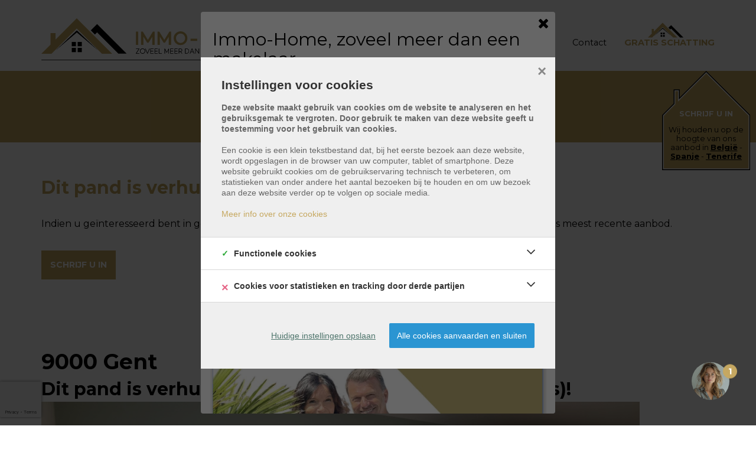

--- FILE ---
content_type: text/html; charset=utf-8
request_url: https://www.immo-home.be/detail/te-huur-appartement-gent/5885214
body_size: 18301
content:

<!DOCTYPE html>
<html lang="nl-BE">
<head>

    <meta charset="utf-8">
    <meta name="robots" content="noodp">
    <meta name="googlebot" content="noodp">
    <meta http-equiv="X-UA-Compatible" content="IE=edge">
    <meta name="description" content="Zeer ruime gerenoveerde studio ... " />
    <meta name="viewport" content="width=device-width, initial-scale=1.0, maximum-scale=1.0, user-scalable=no" />

    <title>Te huur - Appartement in Gent - Immo-Home</title>

    

    <link rel="canonical" href="https://www.immo-home.be/detail/te-huur-appartement-gent/5885214" />

        <link rel="shortcut icon" href="https://skarabeecmsfilestore.b-cdn.net/Public/FileStore.ashx?noError=true&amp;reference=076060125142083090104251107005074124066120116123" type="image/x-icon" />
            <link rel="apple-touch-icon" href="https://skarabeecmsfilestore.b-cdn.net/Public/FileStore.ashx?noError=true&amp;reference=162143098142051218068223224110089229015121118161" />
            <link rel="apple-touch-icon" sizes="72x72" href="https://skarabeecmsfilestore.b-cdn.net/Public/FileStore.ashx?noError=true&amp;reference=139048167053229141040012068243216024236041098233" />
            <link rel="apple-touch-icon" sizes="114x114" href="https://skarabeecmsfilestore.b-cdn.net/Public/FileStore.ashx?noError=true&amp;reference=231120114057113255169051092223249136215047021091" />
            <link rel="apple-touch-icon" sizes="144x144" href="https://skarabeecmsfilestore.b-cdn.net/Public/FileStore.ashx?noError=true&amp;reference=246227046172136072049132096177071003103014004076" />
            <link href='https://fonts.googleapis.com/css?family=PT+Sans:400,400italic,700|Montserrat:400,700' rel='stylesheet' type='text/css'>

    <link rel='stylesheet' href='/Views/Templates/ResponsivePersonal4/Styles/icons.css' type='text/css'>
    <link rel='stylesheet' href='/Views/Templates/ResponsivePersonal4/Styles/extra.css?gdpr=20250321' type='text/css'>
    
            <link rel="stylesheet" href="https://use.fontawesome.com/releases/v5.15.4/css/all.css" crossorigin="anonymous">

        <link rel="stylesheet" href="/Views/Templates/ResponsivePersonal4/Styles/header.min.css?select=20250321" type="text/css" />



    <link rel="stylesheet" href="/Views/Sites/ImmoHome_RP4/Styles/specific.min.css?marker20240917=20250321" type="text/css" />
    <link rel="stylesheet" href="/Views/Sites/ImmoHome_RP4/Styles/editor.min.css?gdpr4=20250321" type="text/css" />

    
        <link rel="stylesheet" href="https://skarabeestatic.b-cdn.net/Scripts/libs/leaflet/1.4.0/leaflet.css" />
        <link rel="stylesheet" href="https://skarabeestatic.b-cdn.net/Scripts/libs/leaflet/plugins/MarkerCluster/1.4.1/MarkerCluster.css" />
        <link rel="stylesheet" href="https://skarabeestatic.b-cdn.net/Scripts/libs/leaflet/plugins/GestureHandling/1.1.2/leaflet-gesture-handling.min.css" />
        

    
	<!--FB metatags -->
    <meta property="og:title" content="Appartement Verhuurd - Snoekstraat 28/0101, 9000 Gent " />
    <meta property="og:description" content="Deze prachtig gerenoveerde studio op de eerste verdieping is gelegen in het centrum van Gent maar toch in een rustige straat. Ideaal voor een koppel of studenten. Max bezetting 2 personen.De mooie gevel zegt al veel wat er binnenin te vinden is, maar" />
    <meta property="og:image" content="https://skarabeecmsfilestore.b-cdn.net/Public/FileStore.ashx?noError=true&amp;reference=035190060035122124127062199219191164035080012247&amp;width=1200&amp;height=630" />
    <meta property="og:type" content="website" />
    <meta property="og:site_name" content="Immo-Home " />
    <meta property="og:url" content="https://www.immo-home.be/detail/te-huur-appartement-gent/5885214" />
    <meta property="og:locale" content="nl_BE" />
	<!--GOOGLE +1 metatags -->
	<meta itemprop="name" content="Immo-Home " />
    <meta itemprop="description" content="Deze prachtig gerenoveerde studio op de eerste verdieping is gelegen in het centrum van Gent maar toch in een rustige straat. Ideaal voor een koppel of studenten. Max bezetting 2 personen.De mooie gevel zegt al veel wat er binnenin te vinden is, maar" />
    <meta itemprop="image" content="https://skarabeecmsfilestore.b-cdn.net/Public/FileStore.ashx?noError=true&amp;reference=035190060035122124127062199219191164035080012247&amp;width=1200&amp;height=630" />
	<!-- Twitter metatags -->
	<meta name="twitter:card" content="summary_large_image" />
	<meta name="twitter:site" content="Immo-Home " />
	<meta name="twitter:title" content="Appartement Verhuurd - Snoekstraat 28/0101, 9000 Gent " />
	<meta name="twitter:description" content="Deze prachtig gerenoveerde studio op de eerste verdieping is gelegen in het centrum van Gent maar toch in een rustige straat. Ideaal voor een koppel of studenten. Max bezetting 2 personen.De mooie gevel zegt al veel wat er binnenin te vinden is, maar" />
	<meta name="twitter:image" content="https://skarabeecmsfilestore.b-cdn.net/Public/FileStore.ashx?noError=true&reference=035190060035122124127062199219191164035080012247&width=1200&height=630" />

    
    
    <style type="text/css">#popup-section .popup-content .popup-img{ max-width: 100%}
@media (max-width: 768px){section.slideshow #slideshow-extern .cycle-item .cycle-overlay-text .divTxt { line-height: 1;}}
</style>
<!-- Facebook Pixel Code -->
<script>
!function(f,b,e,v,n,t,s)
{if(f.fbq)return;n=f.fbq=function(){n.callMethod?
n.callMethod.apply(n,arguments):n.queue.push(arguments)};
if(!f._fbq)f._fbq=n;n.push=n;n.loaded=!0;n.version='2.0';
n.queue=[];t=b.createElement(e);t.async=!0;
t.src=v;s=b.getElementsByTagName(e)[0];
s.parentNode.insertBefore(t,s)}(window,document,'script',
'https://connect.facebook.net/en_US/fbevents.js');
fbq('init', '151136179621463');
fbq('track', 'PageView');
</script>
<noscript>
<img height="1" width="1" src="https://www.facebook.com/tr?id=151136179621463&ev=PageView&noscript=1"/>
</noscript>
<!-- End Facebook Pixel Code -->
<!-- Google Tag Manager --><script>(function(w,d,s,l,i){w[l]=w[l]||[];w[l].push({'gtm.start':
new Date().getTime(),event:'gtm.js'});var f=d.getElementsByTagName(s)[0],
j=d.createElement(s),dl=l!='dataLayer'?'&l='+l:'';j.async=true;j.src=
'https://www.googletagmanager.com/gtm.js?id='+i+dl;f.parentNode.insertBefore(j,f);
})(window,document,'script','dataLayer','GTM-NJC2P5X');</script><!-- End Google Tag Manager --><meta name="facebook-domain-verification" content="nxtclq7al29c7xo9ys6cp32dv1o9t6" /><meta property="og:title" content="Immo Home - Zoveel meer dan een makelaar" /><meta property="og:description" content="Uw makelaar voor België - Spanje – Tenerife // Nederlandstalige begeleiding" /><meta property="og:image" content="https://skarabeecmsfilestore.b-cdn.net/Public/FileStore.ashx?noError=true&reference=222038145145214221193131118163061059209073043034&enlargeIfSmaller=False&ext=.jpg" /><meta property="og:image:width" content="600" /><meta property="og:image:height" content="600" /><meta property="og:type" content="website" /><meta property="og:site_name" content="Immo-Home " /><meta property="og:url" content="https://www.immo-home.be" /><meta property="og:locale" content="nl_BE" />
    

    <!--[if lt IE 9]>
        <style>
            .browser-warning{display:block;}
        </style>
    <![endif]-->

    



<style>
    .alert--cookies, #msg-cookie-container {
        display: none !important;
    }
</style>
<script src="https://skarabeestatic.b-cdn.net/Views/Templates/ResponsivePersonal4/Scripts/cookieconsent.min.js?ts=1"></script>
<script id="CookieConsent_init">
function getTranslation(object, locale, key) {
    var currentLocale;
    if (!object.hasOwnProperty('language')) return '[Missing language object]';
    if (!object.language.hasOwnProperty('locale')) return '[Missing locale object]';
    currentLocale = object.language.locale.hasOwnProperty(locale) ? locale : 'en';
    return object.language.locale[currentLocale].hasOwnProperty(key) ? object.language.locale[currentLocale][key] : '[Missing translation]';
}
var currentLocale = "nl-be";
if(currentLocale == "nl-be"){
    currentLocale = "nl";
} else if(currentLocale == "fr-be"){
    currentLocale = "fr";
} else {}

window.CookieConsent.init({
  theme: {
    barColor: "#4a4a49",
    barTextColor: "#FFF",
    barMainButtonColor: "#FFF",
    barMainButtonTextColor: "#4a4a49",
    modalMainButtonColor: "#2b95d2",
    modalMainButtonTextColor: "#FFF",
  },
  language: {
    current: currentLocale,
    locale: {
      nl: {
        barMainText: "Deze website maakt gebruik van cookies om de website te analyseren en het gebruiksgemak te vergroten. Door gebruik te maken van deze website geeft u toestemming voor het gebruik van cookies.",
        barLinkSetting: "Instellingen",
        barBtnAcceptAll: "Ja, ik ga akkoord",
        modalMainTitle: "Instellingen voor cookies",
        modalMainText: "Een cookie is een klein tekstbestand dat, bij het eerste bezoek aan deze website, wordt opgeslagen in de browser van uw computer, tablet of smartphone. Deze website gebruikt cookies om de gebruikservaring technisch te verbeteren, om statistieken van onder andere het aantal bezoeken bij te houden en om uw bezoek aan deze website verder op te volgen op sociale media.",
        modalBtnSave: "Huidige instellingen opslaan",
        modalBtnAcceptAll: "Alle cookies aanvaarden en sluiten",
        modalAffectedSolutions: "Betrokken cookies:",
        learnMore: "Meer info",
        on: "Aan",
        off: "Uit",
      },
      fr: {
        barMainText: "Nous utilisons des cookies pour nous permettre de mieux comprendre comment le site est utilis&#233;. En continuant &#224; utiliser ce site, vous acceptez cette politique.",
        barLinkSetting: "Réglages",
        barBtnAcceptAll: "Oui, j\'accepte",
        modalMainTitle: "Paramètres des cookies",
        modalMainText: "Un cookie est un petit fichier texte qui, lors de la première visite de ce site web, est enregistré dans le navigateur de votre ordinateur, tablette ou smartphone. Ce site web utilise des cookies pour améliorer techniquement l'expérience de l'utilisateur, pour obtenir des statistiques sur le nombre de visiteurs et le suivi de votre visite sur ce site dans les réseaux sociaux.",
        modalBtnSave: "Sauvegarder les paramètres actuels",
        modalBtnAcceptAll: "Accepter tout les cookies",
        modalAffectedSolutions: "Cookies concernés",
        learnMore: "Plus d\'info",
        on: "Activer",
        off: "Déactiver",
      },
      en: {
        barMainText: 'This website uses cookies to ensure you get the best experience on our website.',
        barLinkSetting: 'Cookie Settings',
        barBtnAcceptAll: 'Accept all cookies',
        modalMainTitle: 'Cookie settings',
        modalMainText: 'Cookies are small piece of data sent from a website and stored on the user\'s computer by the user\'s web browser while the user is browsing. Your browser stores each message in a small file, called cookie. When you request another page from the server, your browser sends the cookie back to the server. Cookies were designed to be a reliable mechanism for websites to remember information or to record the user\'s browsing activity.',
        modalBtnSave: 'Save current settings',
        modalBtnAcceptAll: 'Accept all cookies and close',
        modalAffectedSolutions: 'Affected solutions:',
        learnMore: 'Learn More',
        on: 'On',
        off: 'Off',
      }
    },
  },
  categories: {
    necessary: {
      needed: true,
      wanted: true,
      checked: true,
      language: {
        locale: {
          nl: {
            name: "Functionele cookies",
            description: "Deze cookies dienen enkel om u de beste gebruikservaring te bieden tijdens uw bezoek aan deze website. Deze cookies vervallen als u deze website verlaat.",
          },
          fr: {
            name: "Cookies fonctionnels",
            description: "Ces cookies sont uniquement utilisés pour vous offrir la meilleure expérience lors de votre visite sur ce site web. Ces cookies expirent dès que vous quittez ce site web.",
          },
          en: {
            name: 'Strictly Necessary Cookies',
            description: '',
          }
        },
      },
    },
      
      various: {
        needed: false,
        wanted: false,
        checked: false,
        language: {
          locale: {
            nl: {
              name: "Cookies voor statistieken en tracking door derde partijen",
              description: "",
            },
            fr: {
              name: "Cookies pour les statistiques et le suivi par des tiers",
              description: "",
            },
            en: {
              name: "Statistical cookies for tracking by third parties",
              description: "",
            }
          },
        },
      },
      
  },
  services: {
    localcookie: {
      category: "necessary",
      type: "localcookie",
      search: "localcookie",
      cookies: [
        {
          name: "ASP.NET_SessionId",
          domain: `.${window.location.hostname}`,
        },
        {
          name: "culture",
          domain: `.${window.location.hostname}`,
        },
        {
          name: "guest",
          domain: `.${window.location.hostname}`,
        },
        {
          name: /^Skarabee/,
          domain: `.${window.location.hostname}`,
        },
        {
          name: "lastsearchpage",
          domain: `.${window.location.hostname}`,
        },
      ],
      language: {
        locale: {
          en: {
            name: "Skarabee cookies",
          }                   
        },
      },
    },
      
        analytics: {
          category: "various",
          type: "dynamic-script",  // dynamic-script, script-tag, wrapped, localcookie
          search: "analytics",    // Only needed if "type: dynamic-script". The filter will look for this keyword in inserted script tags
          cookies: [
            {
              name: "_gid",
              domain: `.${window.location.hostname}`,
            },
            {
              name: /^_ga/,
              domain: `.${window.location.hostname}`,
            },
          ],
          language: {
            locale: {
              en: {
                name: "Google Analytics",
              }                 
            },
          },
        },
      
              
        youtube: {
          category: "various",
          type: "dynamic-script",
          search: "youtube",
          cookies: [
            {
              name: /^_ga/,
              domain: `.${window.location.hostname}`,
            },
            {
              name: "SIDCC",
              domain: `.${window.location.hostname}`,
            },
            {
              name: "SAPISID",
              domain: `.${window.location.hostname}`,
            },
            {
              name: "__Secure-SSID",
              domain: `.${window.location.hostname}`,
            },
            {
              name: "__Secure-HSID",
              domain: `.${window.location.hostname}`,
            },
            {
              name: "SSID",
              domain: `.${window.location.hostname}`,
            },
            {
              name: "PREF",
              domain: `.${window.location.hostname}`,
            },   
            {
              name: "HSID",
              domain: `.${window.location.hostname}`,
            },        
            {
              name: "LOGIN_INFO",
              domain: `.${window.location.hostname}`,
            },    
            {
              name: "YSC",
              domain: `.${window.location.hostname}`,
            },  
            {
              name: "__Secure-3PAPISID",
              domain: `.${window.location.hostname}`,
            },
            {
              name: "s_gl",
              domain: `.${window.location.hostname}`,
            },
            {
              name: "APISID",
              domain: `.${window.location.hostname}`,
            }, 
            {
              name: "__Secure-3PSID",
              domain: `.${window.location.hostname}`,
            },
            {
              name: "__Secure-APISID",
              domain: `.${window.location.hostname}`,
            },
            {
              name: "CONSENT",
              domain: `.${window.location.hostname}`,
            },
            {
              name: "VISITOR_INFO1_LIVE",
              domain: `.${window.location.hostname}`,
            },                                                                                                                                                                                                                                                         
          ],
          language: {
            locale: {
              en: {
                name: "YouTube",
              }                 
            },
          },
        },
       
                            
                  youtube: {
                    category: "various",
                    type: "dynamic-script",
                    search: "youtube",
                    cookies: [
                      {
                        name: /^_ga/,
                        domain: `.${window.location.hostname}`,
                      },
                      {
                        name: "SIDCC",
                        domain: `.${window.location.hostname}`,
                      },
                      {
                        name: "SAPISID",
                        domain: `.${window.location.hostname}`,
                      },
                      {
                        name: "__Secure-SSID",
                        domain: `.${window.location.hostname}`,
                      },
                      {
                        name: "__Secure-HSID",
                        domain: `.${window.location.hostname}`,
                      },
                      {
                        name: "SSID",
                        domain: `.${window.location.hostname}`,
                      },
                      {
                        name: "PREF",
                        domain: `.${window.location.hostname}`,
                      },   
                      {
                        name: "HSID",
                        domain: `.${window.location.hostname}`,
                      },        
                      {
                        name: "LOGIN_INFO",
                        domain: `.${window.location.hostname}`,
                      },    
                      {
                        name: "YSC",
                        domain: `.${window.location.hostname}`,
                      },  
                      {
                        name: "__Secure-3PAPISID",
                        domain: `.${window.location.hostname}`,
                      },
                      {
                        name: "s_gl",
                        domain: `.${window.location.hostname}`,
                      },
                      {
                        name: "APISID",
                        domain: `.${window.location.hostname}`,
                      }, 
                      {
                        name: "__Secure-3PSID",
                        domain: `.${window.location.hostname}`,
                      },
                      {
                        name: "__Secure-APISID",
                        domain: `.${window.location.hostname}`,
                      },
                      {
                        name: "CONSENT",
                        domain: `.${window.location.hostname}`,
                      },
                      {
                        name: "VISITOR_INFO1_LIVE",
                        domain: `.${window.location.hostname}`,
                      },                                                                                                                                                                                                                                                         
                    ],
                    language: {
                      locale: {
                        en: {
                          name: "YouTube",
                        }                 
                      },
                    },
                  },
                              

  },
});
</script>

        <style>
            .grecaptcha-badge {
                z-index: 1;
                width: 70px !important;
                overflow: hidden !important;
                transition: all 0.3s ease !important;
                left: 0px !important;
            }

                .grecaptcha-badge:hover {
                    width: 256px !important;
                }

            .grecaptcha-badge-hidden {
                /*visibility: hidden;*/
                transform: scale(0.6);
                left: -15px !important;
                pointer-events: none;
                bottom: 5px !important;
            }
        </style>
</head>
<body class="publication_detail detail " id="top">


        <div class="alert alert-danger alert--upgrade">
            U gebruikt een <strong>verouderde</strong> internetbrowser. <br>
            We raden u aan om de <a class="alert-link" href="http://browsehappy.com/">meest recente internetbrowser te installeren</a> voor de beste weergave van deze website. <br>
            Een internetbrowser die up to date is, staat ook garant voor veilig surfen.
        </div>


    
<div id="popup-section" class="popup-container">
    <div class="popup-bg"></div>
    <div class="popup-content">
        <div class="close"><i class="icon-close"></i></div>
        <h2>Immo-Home, zoveel meer dan een makelaar</h2>
        <div class="popup_text">
            <p>Immo-Home zoekt een vastgoedmedewerker die met zijn gouden vaardigheden elke klant weet te betoveren!&nbsp;<br />
<br />
Wij zijn het gouden merk in vastgoed en willen alleen toppers!<br />
<br />
Wij bieden jou ook een kans om jouw carri&egrave;re te laten schitteren &eacute;n een salaris waar je gouden dromen van krijgt!<br />
<br />
Stuur je CV &eacute;n een glanzende motivatiebrief met foto naar info@immo-home.be.&nbsp;</p>
        </div>
            <img src="https://skarabeecmsfilestore.b-cdn.net/Public/FileStore.ashx?noError=true&reference=116037219105167061120254250049086104146226189069" class="popup-img img-responsive" />
        
    </div>
</div>

    <!-- Google Tag Manager (noscript) --><noscript><iframe src="https://www.googletagmanager.com/ns.html?id=GTM-NJC2P5X"
height="0" width="0" style="display:none;visibility:hidden"></iframe></noscript><!-- End Google Tag Manager (noscript) -->
    

    <header class="navbar navbar-default navbar-fixed-top">
        <section class="nav-wrapper">
            <div class="container">
                <div class="lnkLogo">
                    <a href="/" title="Immo-Home">
                        <figure></figure>
                    </a>
                </div>
                

	<nav id="nav-mobile">
		<a href="#" title="Menu"><i class="icon-menu"></i></a>
	</nav>

<nav id="nav-desktop">
		<ul>
				<li>
<a class="" href="/" title="Home" >Home</a>
				</li>
				<li>
<a class="" href="/aanbod/te-koop" title="België" >België<i class='icon-down'></i></a>
						<ul>
<li><a href="/aanbod/te-koop" title="Aanbod te koop" >Aanbod te koop</a></li><li><a href="/aanbod/te-huur" title="Aanbod te huur" >Aanbod te huur</a></li><li><a href="/diensten" title="Diensten" >Diensten</a></li><li><a href="/schrijf-u-in" title="Schrijf u in" >Schrijf u in</a></li>
							
						</ul>
				</li>
				<li>
<a class="" href="/spanje/aanbod" title="Spanje" >Spanje<i class='icon-down'></i></a>
						<ul>
<li><a href="/spanje/aanbod" title="Aanbod" >Aanbod</a></li><li><a href="/spanje/diensten" title="Diensten" >Diensten</a></li><li><a href="/spanje/schrijf-u-in" title="Schrijf u in" >Schrijf u in</a></li>
							
						</ul>
				</li>
				<li>
<a class="" href="/tenerife/aanbod" title="Tenerife" >Tenerife<i class='icon-down'></i></a>
						<ul>
<li><a href="/tenerife/aanbod" title="Aanbod" >Aanbod</a></li><li><a href="/tenerife/diensten" title="Diensten" >Diensten</a></li><li><a href="/tenerife/schrijf-u-in" title="Schrijf u in" >Schrijf u in</a></li>
							
						</ul>
				</li>
				<li>
<a class="" href="/vakantieverhuur" title="Vakantieverhuur" >Vakantieverhuur</a>
				</li>
				<li>
<a class="" href="/contact" title="Contact" >Contact</a>
				</li>
				<li>
<a class=" lnkHighlight" href="/gratis-schatting" title="Gratis schatting" >Gratis schatting</a>
				</li>
		</ul>
</nav>

            </div>
        </section>
    </header>
 

    <div id="sb-site">

        <div class="renderbody">







<section class="switch">
    <div class="container">


<div class="row">
    <div class="col-sm-6">
    </div>
    <div class="col-sm-6 text-right">
            </div>
</div>
    </div>
</section>

<section class="container">
    

<div class="isSoldOrRented">
    <h2>
        Dit pand is verhuurd
    </h2>
    <p>Indien u ge&iuml;nteresseerd bent in gelijkaardige panden, schrijf u dan vrijblijvend in en blijf op de hoogte van ons meest recente aanbod.</p>
    <a href="/schrijf-u-in" class="btn btn-default btn-highlight" title="Schrijf u in">
        Schrijf u in
    </a>
</div>

</section>


<section class="container head">




<h1>
        9000 Gent
    <strong class="head-price ">
    </strong>
</h1>
    <h2 class="h2">
      

                        <label class="label label-isSoldOrRented">Dit pand is verhuurd, proficiat aan de nieuwe huurder(s)!</label>


    </h2>



</section>





<section class="container pictures">
    <div class="row text-center">
        <div class="col-xs-12">
                    <div id="owl-pic-pictures" class="owl-carousel">
                            <a href="https://skarabeecmsfilestore.b-cdn.net/Public/FileStore.ashx?noError=true&amp;reference=035190060035122124127062199219191164035080012247" class="gallery" title="Zeer ruime gerenoveerde studio ">
                                

        <picture class="owl-item">
                    <source media="(max-width: 479px)" data-srcset="https://skarabeecmsfilestore.b-cdn.net/Public/FileStore.ashx?noError=true&amp;reference=035190060035122124127062199219191164035080012247&amp;width=480&amp;height=320&amp;backgroundcolor=ffffff&amp;enlargeIfSmaller= 1x, https://skarabeecmsfilestore.b-cdn.net/Public/FileStore.ashx?noError=true&amp;reference=035190060035122124127062199219191164035080012247&amp;width=960&amp;height=640&amp;backgroundcolor=ffffff&amp;enlargeIfSmaller= 2x">
                    <source media="(max-width: 999px)" data-srcset="https://skarabeecmsfilestore.b-cdn.net/Public/FileStore.ashx?noError=true&amp;reference=035190060035122124127062199219191164035080012247&amp;width=940&amp;height=627&amp;backgroundcolor=ffffff&amp;enlargeIfSmaller= 1x, https://skarabeecmsfilestore.b-cdn.net/Public/FileStore.ashx?noError=true&amp;reference=035190060035122124127062199219191164035080012247&amp;width=1880&amp;height=1253&amp;backgroundcolor=ffffff&amp;enlargeIfSmaller= 2x">
                    <source media="(max-width: 1199px)" data-srcset="https://skarabeecmsfilestore.b-cdn.net/Public/FileStore.ashx?noError=true&amp;reference=035190060035122124127062199219191164035080012247&amp;width=940&amp;height=627&amp;backgroundcolor=ffffff&amp;enlargeIfSmaller= 1x, https://skarabeecmsfilestore.b-cdn.net/Public/FileStore.ashx?noError=true&amp;reference=035190060035122124127062199219191164035080012247&amp;width=1880&amp;height=1253&amp;backgroundcolor=ffffff&amp;enlargeIfSmaller= 2x">
                    <img alt="Zeer ruime gerenoveerde studio " class=" lazyload" data-src="https://skarabeecmsfilestore.b-cdn.net/Public/FileStore.ashx?noError=true&amp;reference=035190060035122124127062199219191164035080012247&amp;width=1140&amp;height=760&amp;backgroundcolor=ffffff&amp;enlargeIfSmaller=" data-srcset="https://skarabeecmsfilestore.b-cdn.net/Public/FileStore.ashx?noError=true&amp;reference=035190060035122124127062199219191164035080012247&amp;width=1140&amp;height=760&amp;backgroundcolor=ffffff&amp;enlargeIfSmaller= 1x, https://skarabeecmsfilestore.b-cdn.net/Public/FileStore.ashx?noError=true&amp;reference=035190060035122124127062199219191164035080012247&amp;width=2280&amp;height=1520&amp;backgroundcolor=ffffff&amp;enlargeIfSmaller= 2x" loading="lazy" >

        </picture>

                            </a>
                            <a href="https://skarabeecmsfilestore.b-cdn.net/Public/FileStore.ashx?noError=true&amp;reference=239246063137110239240185083128005042231061180053" class="gallery" title="Zeer ruime gerenoveerde studio ">
                                

        <picture class="owl-item">
                    <source media="(max-width: 479px)" data-srcset="https://skarabeecmsfilestore.b-cdn.net/Public/FileStore.ashx?noError=true&amp;reference=239246063137110239240185083128005042231061180053&amp;width=480&amp;height=320&amp;backgroundcolor=ffffff&amp;enlargeIfSmaller= 1x, https://skarabeecmsfilestore.b-cdn.net/Public/FileStore.ashx?noError=true&amp;reference=239246063137110239240185083128005042231061180053&amp;width=960&amp;height=640&amp;backgroundcolor=ffffff&amp;enlargeIfSmaller= 2x">
                    <source media="(max-width: 999px)" data-srcset="https://skarabeecmsfilestore.b-cdn.net/Public/FileStore.ashx?noError=true&amp;reference=239246063137110239240185083128005042231061180053&amp;width=940&amp;height=627&amp;backgroundcolor=ffffff&amp;enlargeIfSmaller= 1x, https://skarabeecmsfilestore.b-cdn.net/Public/FileStore.ashx?noError=true&amp;reference=239246063137110239240185083128005042231061180053&amp;width=1880&amp;height=1253&amp;backgroundcolor=ffffff&amp;enlargeIfSmaller= 2x">
                    <source media="(max-width: 1199px)" data-srcset="https://skarabeecmsfilestore.b-cdn.net/Public/FileStore.ashx?noError=true&amp;reference=239246063137110239240185083128005042231061180053&amp;width=940&amp;height=627&amp;backgroundcolor=ffffff&amp;enlargeIfSmaller= 1x, https://skarabeecmsfilestore.b-cdn.net/Public/FileStore.ashx?noError=true&amp;reference=239246063137110239240185083128005042231061180053&amp;width=1880&amp;height=1253&amp;backgroundcolor=ffffff&amp;enlargeIfSmaller= 2x">
                    <img alt="Zeer ruime gerenoveerde studio " class=" lazyload" data-src="https://skarabeecmsfilestore.b-cdn.net/Public/FileStore.ashx?noError=true&amp;reference=239246063137110239240185083128005042231061180053&amp;width=1140&amp;height=760&amp;backgroundcolor=ffffff&amp;enlargeIfSmaller=" data-srcset="https://skarabeecmsfilestore.b-cdn.net/Public/FileStore.ashx?noError=true&amp;reference=239246063137110239240185083128005042231061180053&amp;width=1140&amp;height=760&amp;backgroundcolor=ffffff&amp;enlargeIfSmaller= 1x, https://skarabeecmsfilestore.b-cdn.net/Public/FileStore.ashx?noError=true&amp;reference=239246063137110239240185083128005042231061180053&amp;width=2280&amp;height=1520&amp;backgroundcolor=ffffff&amp;enlargeIfSmaller= 2x" loading="lazy" >

        </picture>

                            </a>
                            <a href="https://skarabeecmsfilestore.b-cdn.net/Public/FileStore.ashx?noError=true&amp;reference=219170156124077145139249230214048058068106179114" class="gallery" title="Zeer ruime gerenoveerde studio ">
                                

        <picture class="owl-item">
                    <source media="(max-width: 479px)" data-srcset="https://skarabeecmsfilestore.b-cdn.net/Public/FileStore.ashx?noError=true&amp;reference=219170156124077145139249230214048058068106179114&amp;width=480&amp;height=320&amp;backgroundcolor=ffffff&amp;enlargeIfSmaller= 1x, https://skarabeecmsfilestore.b-cdn.net/Public/FileStore.ashx?noError=true&amp;reference=219170156124077145139249230214048058068106179114&amp;width=960&amp;height=640&amp;backgroundcolor=ffffff&amp;enlargeIfSmaller= 2x">
                    <source media="(max-width: 999px)" data-srcset="https://skarabeecmsfilestore.b-cdn.net/Public/FileStore.ashx?noError=true&amp;reference=219170156124077145139249230214048058068106179114&amp;width=940&amp;height=627&amp;backgroundcolor=ffffff&amp;enlargeIfSmaller= 1x, https://skarabeecmsfilestore.b-cdn.net/Public/FileStore.ashx?noError=true&amp;reference=219170156124077145139249230214048058068106179114&amp;width=1880&amp;height=1253&amp;backgroundcolor=ffffff&amp;enlargeIfSmaller= 2x">
                    <source media="(max-width: 1199px)" data-srcset="https://skarabeecmsfilestore.b-cdn.net/Public/FileStore.ashx?noError=true&amp;reference=219170156124077145139249230214048058068106179114&amp;width=940&amp;height=627&amp;backgroundcolor=ffffff&amp;enlargeIfSmaller= 1x, https://skarabeecmsfilestore.b-cdn.net/Public/FileStore.ashx?noError=true&amp;reference=219170156124077145139249230214048058068106179114&amp;width=1880&amp;height=1253&amp;backgroundcolor=ffffff&amp;enlargeIfSmaller= 2x">
                    <img alt="Zeer ruime gerenoveerde studio " class=" lazyload" data-src="https://skarabeecmsfilestore.b-cdn.net/Public/FileStore.ashx?noError=true&amp;reference=219170156124077145139249230214048058068106179114&amp;width=1140&amp;height=760&amp;backgroundcolor=ffffff&amp;enlargeIfSmaller=" data-srcset="https://skarabeecmsfilestore.b-cdn.net/Public/FileStore.ashx?noError=true&amp;reference=219170156124077145139249230214048058068106179114&amp;width=1140&amp;height=760&amp;backgroundcolor=ffffff&amp;enlargeIfSmaller= 1x, https://skarabeecmsfilestore.b-cdn.net/Public/FileStore.ashx?noError=true&amp;reference=219170156124077145139249230214048058068106179114&amp;width=2280&amp;height=1520&amp;backgroundcolor=ffffff&amp;enlargeIfSmaller= 2x" loading="lazy" >

        </picture>

                            </a>
                            <a href="https://skarabeecmsfilestore.b-cdn.net/Public/FileStore.ashx?noError=true&amp;reference=004251112182105157050172089228239156082202202009" class="gallery" title="Zeer ruime gerenoveerde studio ">
                                

        <picture class="owl-item">
                    <source media="(max-width: 479px)" data-srcset="https://skarabeecmsfilestore.b-cdn.net/Public/FileStore.ashx?noError=true&amp;reference=004251112182105157050172089228239156082202202009&amp;width=480&amp;height=320&amp;backgroundcolor=ffffff&amp;enlargeIfSmaller= 1x, https://skarabeecmsfilestore.b-cdn.net/Public/FileStore.ashx?noError=true&amp;reference=004251112182105157050172089228239156082202202009&amp;width=960&amp;height=640&amp;backgroundcolor=ffffff&amp;enlargeIfSmaller= 2x">
                    <source media="(max-width: 999px)" data-srcset="https://skarabeecmsfilestore.b-cdn.net/Public/FileStore.ashx?noError=true&amp;reference=004251112182105157050172089228239156082202202009&amp;width=940&amp;height=627&amp;backgroundcolor=ffffff&amp;enlargeIfSmaller= 1x, https://skarabeecmsfilestore.b-cdn.net/Public/FileStore.ashx?noError=true&amp;reference=004251112182105157050172089228239156082202202009&amp;width=1880&amp;height=1253&amp;backgroundcolor=ffffff&amp;enlargeIfSmaller= 2x">
                    <source media="(max-width: 1199px)" data-srcset="https://skarabeecmsfilestore.b-cdn.net/Public/FileStore.ashx?noError=true&amp;reference=004251112182105157050172089228239156082202202009&amp;width=940&amp;height=627&amp;backgroundcolor=ffffff&amp;enlargeIfSmaller= 1x, https://skarabeecmsfilestore.b-cdn.net/Public/FileStore.ashx?noError=true&amp;reference=004251112182105157050172089228239156082202202009&amp;width=1880&amp;height=1253&amp;backgroundcolor=ffffff&amp;enlargeIfSmaller= 2x">
                    <img alt="Zeer ruime gerenoveerde studio " class=" lazyload" data-src="https://skarabeecmsfilestore.b-cdn.net/Public/FileStore.ashx?noError=true&amp;reference=004251112182105157050172089228239156082202202009&amp;width=1140&amp;height=760&amp;backgroundcolor=ffffff&amp;enlargeIfSmaller=" data-srcset="https://skarabeecmsfilestore.b-cdn.net/Public/FileStore.ashx?noError=true&amp;reference=004251112182105157050172089228239156082202202009&amp;width=1140&amp;height=760&amp;backgroundcolor=ffffff&amp;enlargeIfSmaller= 1x, https://skarabeecmsfilestore.b-cdn.net/Public/FileStore.ashx?noError=true&amp;reference=004251112182105157050172089228239156082202202009&amp;width=2280&amp;height=1520&amp;backgroundcolor=ffffff&amp;enlargeIfSmaller= 2x" loading="lazy" >

        </picture>

                            </a>
                            <a href="https://skarabeecmsfilestore.b-cdn.net/Public/FileStore.ashx?noError=true&amp;reference=231144038172244024199114093149240129215116155045" class="gallery" title="Zeer ruime gerenoveerde studio ">
                                

        <picture class="owl-item">
                    <source media="(max-width: 479px)" data-srcset="https://skarabeecmsfilestore.b-cdn.net/Public/FileStore.ashx?noError=true&amp;reference=231144038172244024199114093149240129215116155045&amp;width=480&amp;height=320&amp;backgroundcolor=ffffff&amp;enlargeIfSmaller= 1x, https://skarabeecmsfilestore.b-cdn.net/Public/FileStore.ashx?noError=true&amp;reference=231144038172244024199114093149240129215116155045&amp;width=960&amp;height=640&amp;backgroundcolor=ffffff&amp;enlargeIfSmaller= 2x">
                    <source media="(max-width: 999px)" data-srcset="https://skarabeecmsfilestore.b-cdn.net/Public/FileStore.ashx?noError=true&amp;reference=231144038172244024199114093149240129215116155045&amp;width=940&amp;height=627&amp;backgroundcolor=ffffff&amp;enlargeIfSmaller= 1x, https://skarabeecmsfilestore.b-cdn.net/Public/FileStore.ashx?noError=true&amp;reference=231144038172244024199114093149240129215116155045&amp;width=1880&amp;height=1253&amp;backgroundcolor=ffffff&amp;enlargeIfSmaller= 2x">
                    <source media="(max-width: 1199px)" data-srcset="https://skarabeecmsfilestore.b-cdn.net/Public/FileStore.ashx?noError=true&amp;reference=231144038172244024199114093149240129215116155045&amp;width=940&amp;height=627&amp;backgroundcolor=ffffff&amp;enlargeIfSmaller= 1x, https://skarabeecmsfilestore.b-cdn.net/Public/FileStore.ashx?noError=true&amp;reference=231144038172244024199114093149240129215116155045&amp;width=1880&amp;height=1253&amp;backgroundcolor=ffffff&amp;enlargeIfSmaller= 2x">
                    <img alt="Zeer ruime gerenoveerde studio " class=" lazyload" data-src="https://skarabeecmsfilestore.b-cdn.net/Public/FileStore.ashx?noError=true&amp;reference=231144038172244024199114093149240129215116155045&amp;width=1140&amp;height=760&amp;backgroundcolor=ffffff&amp;enlargeIfSmaller=" data-srcset="https://skarabeecmsfilestore.b-cdn.net/Public/FileStore.ashx?noError=true&amp;reference=231144038172244024199114093149240129215116155045&amp;width=1140&amp;height=760&amp;backgroundcolor=ffffff&amp;enlargeIfSmaller= 1x, https://skarabeecmsfilestore.b-cdn.net/Public/FileStore.ashx?noError=true&amp;reference=231144038172244024199114093149240129215116155045&amp;width=2280&amp;height=1520&amp;backgroundcolor=ffffff&amp;enlargeIfSmaller= 2x" loading="lazy" >

        </picture>

                            </a>
                            <a href="https://skarabeecmsfilestore.b-cdn.net/Public/FileStore.ashx?noError=true&amp;reference=232178246214003031142000165202115139036047125213" class="gallery" title="Zeer ruime gerenoveerde studio ">
                                

        <picture class="owl-item">
                    <source media="(max-width: 479px)" data-srcset="https://skarabeecmsfilestore.b-cdn.net/Public/FileStore.ashx?noError=true&amp;reference=232178246214003031142000165202115139036047125213&amp;width=480&amp;height=320&amp;backgroundcolor=ffffff&amp;enlargeIfSmaller= 1x, https://skarabeecmsfilestore.b-cdn.net/Public/FileStore.ashx?noError=true&amp;reference=232178246214003031142000165202115139036047125213&amp;width=960&amp;height=640&amp;backgroundcolor=ffffff&amp;enlargeIfSmaller= 2x">
                    <source media="(max-width: 999px)" data-srcset="https://skarabeecmsfilestore.b-cdn.net/Public/FileStore.ashx?noError=true&amp;reference=232178246214003031142000165202115139036047125213&amp;width=940&amp;height=627&amp;backgroundcolor=ffffff&amp;enlargeIfSmaller= 1x, https://skarabeecmsfilestore.b-cdn.net/Public/FileStore.ashx?noError=true&amp;reference=232178246214003031142000165202115139036047125213&amp;width=1880&amp;height=1253&amp;backgroundcolor=ffffff&amp;enlargeIfSmaller= 2x">
                    <source media="(max-width: 1199px)" data-srcset="https://skarabeecmsfilestore.b-cdn.net/Public/FileStore.ashx?noError=true&amp;reference=232178246214003031142000165202115139036047125213&amp;width=940&amp;height=627&amp;backgroundcolor=ffffff&amp;enlargeIfSmaller= 1x, https://skarabeecmsfilestore.b-cdn.net/Public/FileStore.ashx?noError=true&amp;reference=232178246214003031142000165202115139036047125213&amp;width=1880&amp;height=1253&amp;backgroundcolor=ffffff&amp;enlargeIfSmaller= 2x">
                    <img alt="Zeer ruime gerenoveerde studio " class=" lazyload" data-src="https://skarabeecmsfilestore.b-cdn.net/Public/FileStore.ashx?noError=true&amp;reference=232178246214003031142000165202115139036047125213&amp;width=1140&amp;height=760&amp;backgroundcolor=ffffff&amp;enlargeIfSmaller=" data-srcset="https://skarabeecmsfilestore.b-cdn.net/Public/FileStore.ashx?noError=true&amp;reference=232178246214003031142000165202115139036047125213&amp;width=1140&amp;height=760&amp;backgroundcolor=ffffff&amp;enlargeIfSmaller= 1x, https://skarabeecmsfilestore.b-cdn.net/Public/FileStore.ashx?noError=true&amp;reference=232178246214003031142000165202115139036047125213&amp;width=2280&amp;height=1520&amp;backgroundcolor=ffffff&amp;enlargeIfSmaller= 2x" loading="lazy" >

        </picture>

                            </a>
                            <a href="https://skarabeecmsfilestore.b-cdn.net/Public/FileStore.ashx?noError=true&amp;reference=000181052204107144205154158035178061111026086057" class="gallery" title="Zeer ruime gerenoveerde studio ">
                                

        <picture class="owl-item">
                    <source media="(max-width: 479px)" data-srcset="https://skarabeecmsfilestore.b-cdn.net/Public/FileStore.ashx?noError=true&amp;reference=000181052204107144205154158035178061111026086057&amp;width=480&amp;height=320&amp;backgroundcolor=ffffff&amp;enlargeIfSmaller= 1x, https://skarabeecmsfilestore.b-cdn.net/Public/FileStore.ashx?noError=true&amp;reference=000181052204107144205154158035178061111026086057&amp;width=960&amp;height=640&amp;backgroundcolor=ffffff&amp;enlargeIfSmaller= 2x">
                    <source media="(max-width: 999px)" data-srcset="https://skarabeecmsfilestore.b-cdn.net/Public/FileStore.ashx?noError=true&amp;reference=000181052204107144205154158035178061111026086057&amp;width=940&amp;height=627&amp;backgroundcolor=ffffff&amp;enlargeIfSmaller= 1x, https://skarabeecmsfilestore.b-cdn.net/Public/FileStore.ashx?noError=true&amp;reference=000181052204107144205154158035178061111026086057&amp;width=1880&amp;height=1253&amp;backgroundcolor=ffffff&amp;enlargeIfSmaller= 2x">
                    <source media="(max-width: 1199px)" data-srcset="https://skarabeecmsfilestore.b-cdn.net/Public/FileStore.ashx?noError=true&amp;reference=000181052204107144205154158035178061111026086057&amp;width=940&amp;height=627&amp;backgroundcolor=ffffff&amp;enlargeIfSmaller= 1x, https://skarabeecmsfilestore.b-cdn.net/Public/FileStore.ashx?noError=true&amp;reference=000181052204107144205154158035178061111026086057&amp;width=1880&amp;height=1253&amp;backgroundcolor=ffffff&amp;enlargeIfSmaller= 2x">
                    <img alt="Zeer ruime gerenoveerde studio " class=" lazyload" data-src="https://skarabeecmsfilestore.b-cdn.net/Public/FileStore.ashx?noError=true&amp;reference=000181052204107144205154158035178061111026086057&amp;width=1140&amp;height=760&amp;backgroundcolor=ffffff&amp;enlargeIfSmaller=" data-srcset="https://skarabeecmsfilestore.b-cdn.net/Public/FileStore.ashx?noError=true&amp;reference=000181052204107144205154158035178061111026086057&amp;width=1140&amp;height=760&amp;backgroundcolor=ffffff&amp;enlargeIfSmaller= 1x, https://skarabeecmsfilestore.b-cdn.net/Public/FileStore.ashx?noError=true&amp;reference=000181052204107144205154158035178061111026086057&amp;width=2280&amp;height=1520&amp;backgroundcolor=ffffff&amp;enlargeIfSmaller= 2x" loading="lazy" >

        </picture>

                            </a>
                            <a href="https://skarabeecmsfilestore.b-cdn.net/Public/FileStore.ashx?noError=true&amp;reference=092233241029036157192210126208083015172134169054" class="gallery" title="Zeer ruime gerenoveerde studio ">
                                

        <picture class="owl-item">
                    <source media="(max-width: 479px)" data-srcset="https://skarabeecmsfilestore.b-cdn.net/Public/FileStore.ashx?noError=true&amp;reference=092233241029036157192210126208083015172134169054&amp;width=480&amp;height=320&amp;backgroundcolor=ffffff&amp;enlargeIfSmaller= 1x, https://skarabeecmsfilestore.b-cdn.net/Public/FileStore.ashx?noError=true&amp;reference=092233241029036157192210126208083015172134169054&amp;width=960&amp;height=640&amp;backgroundcolor=ffffff&amp;enlargeIfSmaller= 2x">
                    <source media="(max-width: 999px)" data-srcset="https://skarabeecmsfilestore.b-cdn.net/Public/FileStore.ashx?noError=true&amp;reference=092233241029036157192210126208083015172134169054&amp;width=940&amp;height=627&amp;backgroundcolor=ffffff&amp;enlargeIfSmaller= 1x, https://skarabeecmsfilestore.b-cdn.net/Public/FileStore.ashx?noError=true&amp;reference=092233241029036157192210126208083015172134169054&amp;width=1880&amp;height=1253&amp;backgroundcolor=ffffff&amp;enlargeIfSmaller= 2x">
                    <source media="(max-width: 1199px)" data-srcset="https://skarabeecmsfilestore.b-cdn.net/Public/FileStore.ashx?noError=true&amp;reference=092233241029036157192210126208083015172134169054&amp;width=940&amp;height=627&amp;backgroundcolor=ffffff&amp;enlargeIfSmaller= 1x, https://skarabeecmsfilestore.b-cdn.net/Public/FileStore.ashx?noError=true&amp;reference=092233241029036157192210126208083015172134169054&amp;width=1880&amp;height=1253&amp;backgroundcolor=ffffff&amp;enlargeIfSmaller= 2x">
                    <img alt="Zeer ruime gerenoveerde studio " class=" lazyload" data-src="https://skarabeecmsfilestore.b-cdn.net/Public/FileStore.ashx?noError=true&amp;reference=092233241029036157192210126208083015172134169054&amp;width=1140&amp;height=760&amp;backgroundcolor=ffffff&amp;enlargeIfSmaller=" data-srcset="https://skarabeecmsfilestore.b-cdn.net/Public/FileStore.ashx?noError=true&amp;reference=092233241029036157192210126208083015172134169054&amp;width=1140&amp;height=760&amp;backgroundcolor=ffffff&amp;enlargeIfSmaller= 1x, https://skarabeecmsfilestore.b-cdn.net/Public/FileStore.ashx?noError=true&amp;reference=092233241029036157192210126208083015172134169054&amp;width=2280&amp;height=1520&amp;backgroundcolor=ffffff&amp;enlargeIfSmaller= 2x" loading="lazy" >

        </picture>

                            </a>
                            <a href="https://skarabeecmsfilestore.b-cdn.net/Public/FileStore.ashx?noError=true&amp;reference=199096146057187231223211101076103218217204196072" class="gallery" title="Zeer ruime gerenoveerde studio ">
                                

        <picture class="owl-item">
                    <source media="(max-width: 479px)" data-srcset="https://skarabeecmsfilestore.b-cdn.net/Public/FileStore.ashx?noError=true&amp;reference=199096146057187231223211101076103218217204196072&amp;width=480&amp;height=320&amp;backgroundcolor=ffffff&amp;enlargeIfSmaller= 1x, https://skarabeecmsfilestore.b-cdn.net/Public/FileStore.ashx?noError=true&amp;reference=199096146057187231223211101076103218217204196072&amp;width=960&amp;height=640&amp;backgroundcolor=ffffff&amp;enlargeIfSmaller= 2x">
                    <source media="(max-width: 999px)" data-srcset="https://skarabeecmsfilestore.b-cdn.net/Public/FileStore.ashx?noError=true&amp;reference=199096146057187231223211101076103218217204196072&amp;width=940&amp;height=627&amp;backgroundcolor=ffffff&amp;enlargeIfSmaller= 1x, https://skarabeecmsfilestore.b-cdn.net/Public/FileStore.ashx?noError=true&amp;reference=199096146057187231223211101076103218217204196072&amp;width=1880&amp;height=1253&amp;backgroundcolor=ffffff&amp;enlargeIfSmaller= 2x">
                    <source media="(max-width: 1199px)" data-srcset="https://skarabeecmsfilestore.b-cdn.net/Public/FileStore.ashx?noError=true&amp;reference=199096146057187231223211101076103218217204196072&amp;width=940&amp;height=627&amp;backgroundcolor=ffffff&amp;enlargeIfSmaller= 1x, https://skarabeecmsfilestore.b-cdn.net/Public/FileStore.ashx?noError=true&amp;reference=199096146057187231223211101076103218217204196072&amp;width=1880&amp;height=1253&amp;backgroundcolor=ffffff&amp;enlargeIfSmaller= 2x">
                    <img alt="Zeer ruime gerenoveerde studio " class=" lazyload" data-src="https://skarabeecmsfilestore.b-cdn.net/Public/FileStore.ashx?noError=true&amp;reference=199096146057187231223211101076103218217204196072&amp;width=1140&amp;height=760&amp;backgroundcolor=ffffff&amp;enlargeIfSmaller=" data-srcset="https://skarabeecmsfilestore.b-cdn.net/Public/FileStore.ashx?noError=true&amp;reference=199096146057187231223211101076103218217204196072&amp;width=1140&amp;height=760&amp;backgroundcolor=ffffff&amp;enlargeIfSmaller= 1x, https://skarabeecmsfilestore.b-cdn.net/Public/FileStore.ashx?noError=true&amp;reference=199096146057187231223211101076103218217204196072&amp;width=2280&amp;height=1520&amp;backgroundcolor=ffffff&amp;enlargeIfSmaller= 2x" loading="lazy" >

        </picture>

                            </a>
                            <a href="https://skarabeecmsfilestore.b-cdn.net/Public/FileStore.ashx?noError=true&amp;reference=211143157121112227080051246195240081085091035196" class="gallery" title="Zeer ruime gerenoveerde studio ">
                                

        <picture class="owl-item">
                    <source media="(max-width: 479px)" data-srcset="https://skarabeecmsfilestore.b-cdn.net/Public/FileStore.ashx?noError=true&amp;reference=211143157121112227080051246195240081085091035196&amp;width=480&amp;height=320&amp;backgroundcolor=ffffff&amp;enlargeIfSmaller= 1x, https://skarabeecmsfilestore.b-cdn.net/Public/FileStore.ashx?noError=true&amp;reference=211143157121112227080051246195240081085091035196&amp;width=960&amp;height=640&amp;backgroundcolor=ffffff&amp;enlargeIfSmaller= 2x">
                    <source media="(max-width: 999px)" data-srcset="https://skarabeecmsfilestore.b-cdn.net/Public/FileStore.ashx?noError=true&amp;reference=211143157121112227080051246195240081085091035196&amp;width=940&amp;height=627&amp;backgroundcolor=ffffff&amp;enlargeIfSmaller= 1x, https://skarabeecmsfilestore.b-cdn.net/Public/FileStore.ashx?noError=true&amp;reference=211143157121112227080051246195240081085091035196&amp;width=1880&amp;height=1253&amp;backgroundcolor=ffffff&amp;enlargeIfSmaller= 2x">
                    <source media="(max-width: 1199px)" data-srcset="https://skarabeecmsfilestore.b-cdn.net/Public/FileStore.ashx?noError=true&amp;reference=211143157121112227080051246195240081085091035196&amp;width=940&amp;height=627&amp;backgroundcolor=ffffff&amp;enlargeIfSmaller= 1x, https://skarabeecmsfilestore.b-cdn.net/Public/FileStore.ashx?noError=true&amp;reference=211143157121112227080051246195240081085091035196&amp;width=1880&amp;height=1253&amp;backgroundcolor=ffffff&amp;enlargeIfSmaller= 2x">
                    <img alt="Zeer ruime gerenoveerde studio " class=" lazyload" data-src="https://skarabeecmsfilestore.b-cdn.net/Public/FileStore.ashx?noError=true&amp;reference=211143157121112227080051246195240081085091035196&amp;width=1140&amp;height=760&amp;backgroundcolor=ffffff&amp;enlargeIfSmaller=" data-srcset="https://skarabeecmsfilestore.b-cdn.net/Public/FileStore.ashx?noError=true&amp;reference=211143157121112227080051246195240081085091035196&amp;width=1140&amp;height=760&amp;backgroundcolor=ffffff&amp;enlargeIfSmaller= 1x, https://skarabeecmsfilestore.b-cdn.net/Public/FileStore.ashx?noError=true&amp;reference=211143157121112227080051246195240081085091035196&amp;width=2280&amp;height=1520&amp;backgroundcolor=ffffff&amp;enlargeIfSmaller= 2x" loading="lazy" >

        </picture>

                            </a>
                            <a href="https://skarabeecmsfilestore.b-cdn.net/Public/FileStore.ashx?noError=true&amp;reference=233047016144047187138141184020050138212226100080" class="gallery" title="Zeer ruime gerenoveerde studio ">
                                

        <picture class="owl-item">
                    <source media="(max-width: 479px)" data-srcset="https://skarabeecmsfilestore.b-cdn.net/Public/FileStore.ashx?noError=true&amp;reference=233047016144047187138141184020050138212226100080&amp;width=480&amp;height=320&amp;backgroundcolor=ffffff&amp;enlargeIfSmaller= 1x, https://skarabeecmsfilestore.b-cdn.net/Public/FileStore.ashx?noError=true&amp;reference=233047016144047187138141184020050138212226100080&amp;width=960&amp;height=640&amp;backgroundcolor=ffffff&amp;enlargeIfSmaller= 2x">
                    <source media="(max-width: 999px)" data-srcset="https://skarabeecmsfilestore.b-cdn.net/Public/FileStore.ashx?noError=true&amp;reference=233047016144047187138141184020050138212226100080&amp;width=940&amp;height=627&amp;backgroundcolor=ffffff&amp;enlargeIfSmaller= 1x, https://skarabeecmsfilestore.b-cdn.net/Public/FileStore.ashx?noError=true&amp;reference=233047016144047187138141184020050138212226100080&amp;width=1880&amp;height=1253&amp;backgroundcolor=ffffff&amp;enlargeIfSmaller= 2x">
                    <source media="(max-width: 1199px)" data-srcset="https://skarabeecmsfilestore.b-cdn.net/Public/FileStore.ashx?noError=true&amp;reference=233047016144047187138141184020050138212226100080&amp;width=940&amp;height=627&amp;backgroundcolor=ffffff&amp;enlargeIfSmaller= 1x, https://skarabeecmsfilestore.b-cdn.net/Public/FileStore.ashx?noError=true&amp;reference=233047016144047187138141184020050138212226100080&amp;width=1880&amp;height=1253&amp;backgroundcolor=ffffff&amp;enlargeIfSmaller= 2x">
                    <img alt="Zeer ruime gerenoveerde studio " class=" lazyload" data-src="https://skarabeecmsfilestore.b-cdn.net/Public/FileStore.ashx?noError=true&amp;reference=233047016144047187138141184020050138212226100080&amp;width=1140&amp;height=760&amp;backgroundcolor=ffffff&amp;enlargeIfSmaller=" data-srcset="https://skarabeecmsfilestore.b-cdn.net/Public/FileStore.ashx?noError=true&amp;reference=233047016144047187138141184020050138212226100080&amp;width=1140&amp;height=760&amp;backgroundcolor=ffffff&amp;enlargeIfSmaller= 1x, https://skarabeecmsfilestore.b-cdn.net/Public/FileStore.ashx?noError=true&amp;reference=233047016144047187138141184020050138212226100080&amp;width=2280&amp;height=1520&amp;backgroundcolor=ffffff&amp;enlargeIfSmaller= 2x" loading="lazy" >

        </picture>

                            </a>
                            <a href="https://skarabeecmsfilestore.b-cdn.net/Public/FileStore.ashx?noError=true&amp;reference=040057123059104196032046088076036078209072164076" class="gallery" title="Zeer ruime gerenoveerde studio ">
                                

        <picture class="owl-item">
                    <source media="(max-width: 479px)" data-srcset="https://skarabeecmsfilestore.b-cdn.net/Public/FileStore.ashx?noError=true&amp;reference=040057123059104196032046088076036078209072164076&amp;width=480&amp;height=320&amp;backgroundcolor=ffffff&amp;enlargeIfSmaller= 1x, https://skarabeecmsfilestore.b-cdn.net/Public/FileStore.ashx?noError=true&amp;reference=040057123059104196032046088076036078209072164076&amp;width=960&amp;height=640&amp;backgroundcolor=ffffff&amp;enlargeIfSmaller= 2x">
                    <source media="(max-width: 999px)" data-srcset="https://skarabeecmsfilestore.b-cdn.net/Public/FileStore.ashx?noError=true&amp;reference=040057123059104196032046088076036078209072164076&amp;width=940&amp;height=627&amp;backgroundcolor=ffffff&amp;enlargeIfSmaller= 1x, https://skarabeecmsfilestore.b-cdn.net/Public/FileStore.ashx?noError=true&amp;reference=040057123059104196032046088076036078209072164076&amp;width=1880&amp;height=1253&amp;backgroundcolor=ffffff&amp;enlargeIfSmaller= 2x">
                    <source media="(max-width: 1199px)" data-srcset="https://skarabeecmsfilestore.b-cdn.net/Public/FileStore.ashx?noError=true&amp;reference=040057123059104196032046088076036078209072164076&amp;width=940&amp;height=627&amp;backgroundcolor=ffffff&amp;enlargeIfSmaller= 1x, https://skarabeecmsfilestore.b-cdn.net/Public/FileStore.ashx?noError=true&amp;reference=040057123059104196032046088076036078209072164076&amp;width=1880&amp;height=1253&amp;backgroundcolor=ffffff&amp;enlargeIfSmaller= 2x">
                    <img alt="Zeer ruime gerenoveerde studio " class=" lazyload" data-src="https://skarabeecmsfilestore.b-cdn.net/Public/FileStore.ashx?noError=true&amp;reference=040057123059104196032046088076036078209072164076&amp;width=1140&amp;height=760&amp;backgroundcolor=ffffff&amp;enlargeIfSmaller=" data-srcset="https://skarabeecmsfilestore.b-cdn.net/Public/FileStore.ashx?noError=true&amp;reference=040057123059104196032046088076036078209072164076&amp;width=1140&amp;height=760&amp;backgroundcolor=ffffff&amp;enlargeIfSmaller= 1x, https://skarabeecmsfilestore.b-cdn.net/Public/FileStore.ashx?noError=true&amp;reference=040057123059104196032046088076036078209072164076&amp;width=2280&amp;height=1520&amp;backgroundcolor=ffffff&amp;enlargeIfSmaller= 2x" loading="lazy" >

        </picture>

                            </a>
                            <a href="https://skarabeecmsfilestore.b-cdn.net/Public/FileStore.ashx?noError=true&amp;reference=139201111208155160160217216144003238145141020196" class="gallery" title="Zeer ruime gerenoveerde studio ">
                                

        <picture class="owl-item">
                    <source media="(max-width: 479px)" data-srcset="https://skarabeecmsfilestore.b-cdn.net/Public/FileStore.ashx?noError=true&amp;reference=139201111208155160160217216144003238145141020196&amp;width=480&amp;height=320&amp;backgroundcolor=ffffff&amp;enlargeIfSmaller= 1x, https://skarabeecmsfilestore.b-cdn.net/Public/FileStore.ashx?noError=true&amp;reference=139201111208155160160217216144003238145141020196&amp;width=960&amp;height=640&amp;backgroundcolor=ffffff&amp;enlargeIfSmaller= 2x">
                    <source media="(max-width: 999px)" data-srcset="https://skarabeecmsfilestore.b-cdn.net/Public/FileStore.ashx?noError=true&amp;reference=139201111208155160160217216144003238145141020196&amp;width=940&amp;height=627&amp;backgroundcolor=ffffff&amp;enlargeIfSmaller= 1x, https://skarabeecmsfilestore.b-cdn.net/Public/FileStore.ashx?noError=true&amp;reference=139201111208155160160217216144003238145141020196&amp;width=1880&amp;height=1253&amp;backgroundcolor=ffffff&amp;enlargeIfSmaller= 2x">
                    <source media="(max-width: 1199px)" data-srcset="https://skarabeecmsfilestore.b-cdn.net/Public/FileStore.ashx?noError=true&amp;reference=139201111208155160160217216144003238145141020196&amp;width=940&amp;height=627&amp;backgroundcolor=ffffff&amp;enlargeIfSmaller= 1x, https://skarabeecmsfilestore.b-cdn.net/Public/FileStore.ashx?noError=true&amp;reference=139201111208155160160217216144003238145141020196&amp;width=1880&amp;height=1253&amp;backgroundcolor=ffffff&amp;enlargeIfSmaller= 2x">
                    <img alt="Zeer ruime gerenoveerde studio " class=" lazyload" data-src="https://skarabeecmsfilestore.b-cdn.net/Public/FileStore.ashx?noError=true&amp;reference=139201111208155160160217216144003238145141020196&amp;width=1140&amp;height=760&amp;backgroundcolor=ffffff&amp;enlargeIfSmaller=" data-srcset="https://skarabeecmsfilestore.b-cdn.net/Public/FileStore.ashx?noError=true&amp;reference=139201111208155160160217216144003238145141020196&amp;width=1140&amp;height=760&amp;backgroundcolor=ffffff&amp;enlargeIfSmaller= 1x, https://skarabeecmsfilestore.b-cdn.net/Public/FileStore.ashx?noError=true&amp;reference=139201111208155160160217216144003238145141020196&amp;width=2280&amp;height=1520&amp;backgroundcolor=ffffff&amp;enlargeIfSmaller= 2x" loading="lazy" >

        </picture>

                            </a>
                    </div>
        </div>
    </div>
</section>


<section class="container publication">
        <ul class="nav nav-tabs">
                <li role="presentation" data-open="description"><a href="#" title="Omschrijving">Omschrijving</a></li>
                                                                                                                                                            
            <li class="sidetab">
                <span class="socialicons"></span>
                
                
            </li>
        </ul>
    

    <div class="row tab description" id="description">
            <div class="col-xs-12">

<h2 class="ui-helper-hidden-accessible">Omschrijving</h2>

            <h3>Zeer ruime gerenoveerde studio</h3>
        <p>Deze prachtig gerenoveerde studio op de eerste verdieping is gelegen in het centrum van Gent maar toch in een rustige straat. <br />Ideaal voor een koppel of studenten. Max bezetting 2 personen.<br />De mooie gevel zegt al veel wat er binnenin te vinden is, maar toch zal u versteld staan van de prachtige renovatie en nieuwe luxe materialen die gebruikt werden.<br />Via de gemeenschappelijke inkom komt u aan de trap om naar de eerste verdieping te gaan. De woon-, studeerkamer is sfeervol ingericht samen met de open keuken die voorzien is van alle nodige toestellen, zelfs een vaatwasser. Aansluitend heeft u een uitklapbaar bed met de nodige opbergruimte.<br />De badkamer is voorzien van een inloopdouche, lavabo-meubel en toilet. <br />Wil u deze studio bezichtigen schrijf u dan snel in voor de bezoekdag op zaterdag 28/11, enkel via mail met volledige naam en gsm-nr aub naar info@immo-home.be . Geen telefonische afspraken. <br />Volg ons op FB en Instagram. www.immo-home.be</p>
        <br />

    </div>
</div>
                        
            
    
</section>

        <section class="cta-subscribe">
            <div class="container">
                <h2>Niet gevonden wat u zocht?</h2>
                <p>Schrijf u dan vrijblijvend in en blijf op de hoogte van ons meest recente aanbod.</p>
                <a href="/schrijf-u-in" class="btn btn-default btn-highlight" title="Schrijf u in">
                    Schrijf u in
                </a>
            </div>
        </section>

    <!-- LEAFLET -->
    <script src="https://skarabeestatic.b-cdn.net/Scripts/libs/leaflet/1.4.0/leaflet.js" defer></script>
    <script src="https://skarabeestatic.b-cdn.net/Scripts/libs/leaflet/plugins/MarkerCluster/1.4.1/leaflet.markercluster.js" defer></script>
    <script src="https://skarabeestatic.b-cdn.net/Scripts/libs/leaflet/plugins/GestureHandling/1.1.2/leaflet-gesture-handling.min.js" defer></script>
    <script src="https://js.api.here.com/v3/3.1/mapsjs-core.js" type="text/javascript" charset="utf-8" defer></script>
    <script src="https://js.api.here.com/v3/3.1/mapsjs-service.js" type="text/javascript" charset="utf-8" defer></script>


            
        </div>




<footer>
    <section class="small">
        <div class="container">
            © 2025 - 
            <strong>Immo-Home - </strong>

            <a href="https://www.zabun.be" target="_blank" title="Zabun">Developed by Zabun</a> -
            <a href="http://extranet.skarabee.be/public/custom-sites/disclaimer_nl_201x.html" target="_blank" title="Disclaimer">Disclaimer</a> -
            <a href="http://extranet.skarabee.be/public/custom-sites/privacy_nl.html" target="_blank" title="Privacy policy">Privacy policy</a>
        </div>
    </section>
    <section class="info container">
        <div class="info-logo">
            <div class="lnkLogo logo-belgium">
                <a href="/" title="Immo-Home">
                    <figure></figure>
                </a>
                Zoek je een eerlijke en betrouwbare makelaar in de regio Oost-Vlaanderen? Dan ben je bij ons op het juiste adres.<br />
<br />
Wij combineren enerzijds een jarenlange ervaring in de financi&euml;le en vastgoedsector, en anderzijds in de vastgoedstyling. Wij nemen doorheen het verkoopproces, van dag &eacute;&eacute;n tot het verlijden van de notari&euml;le akte, uw zorgen en bijhorende stress over. <script async src='https://static.trustlocal.be/widget/widget_v2.js'></script>
<div style="margin-top: 20px;">
<div class="trustlocal-widget" data-background="default" data-badge="default" data-border="shadow" data-country-code="BE" data-google="hidden" data-id="61946" data-language-code="nl" data-quote="default" data-size="small" data-theme="light" data-type="landscape">&nbsp;</div>
</div>

            </div>
        </div>
        <div class="info-data">
            <h3>Contact info</h3>
            <address>
                <div class="info-data-address">
                    <i class="fa fa-map-marker-alt"></i>
                    Pauwstraat 24 , 9080 lochristi
                </div>
                <div class="info-data-phonenumbers">
                        <i class="fa fa-mobile-alt"></i>
                        <a data-ga-id="link_phone_Kurt" href="tel:+32474966222" title="Kurt GSM">0474/966 222</a> (Kurt)<br />
                        <a data-ga-id="link_phone_Isabelle" href="tel:+32492750725" title="Kurt GSM">0492/750 725</a> (Isabelle)
                </div>
                <div>
                    <i class="fa fa-envelope"></i>
                    <a data-ga-id="link_email" href="mailto:info@immo-home.be " title="info@immo-home.be ">info@immo-home.be </a>
                </div>
            </address>
            <div>
                <div>
                    <i class="icon-facebook"></i>
                    <a data-ga-id="link_facebook" href="https://www.facebook.com/ImmoHomeLochristi/" target="_blank" title="Immo-Home Facebook">Volg ons op Facebook!</a>
                </div>
                <div>
                    <i class="icon-instagram"></i>
                    <a data-ga-id="link_instagram" href="https://www.instagram.com/immohome_lochristi/" target="_blank" title="Immo-Home Instagram">Volg ons op Instagram!</a>
                </div>
            </div>

                <div class="info-data-partners">
                    <div class="info-data-partners-logos">
<a href='https://www.biv.be/' target='_blank' data-ga-id='' title=''><img alt="" class="logo-footer" src="https://skarabeecmsfilestore.b-cdn.net/Public/FileStore.ashx?noError=true&amp;reference=077187186031172001091192068186221160119218069190&amp;width=&amp;height=&amp;backGroundColor=" srcset="https://skarabeecmsfilestore.b-cdn.net/Public/FileStore.ashx?noError=true&amp;reference=077187186031172001091192068186221160119218069190&amp;width=&amp;height=&amp;backGroundColor=, https://skarabeecmsfilestore.b-cdn.net/Public/FileStore.ashx?noError=true&amp;reference=156010098007139215208032180115126229193123012050&amp;width=&amp;height=&amp;backGroundColor= 2x" /></a><div>Kurt Dua, Vastgoedmakelaar-bemiddelaar BIV 511.294 te Belgi&euml;</div>                    </div>
                    Toezichthoudende autoriteit: Beroepsinstituut van Vastgoedmakelaars, Luxemburgstraat 16 B - 1000 Brussel<br />
<a href="https://www.biv.be/plichtenleer" target="_blank">Onderhevig aan de plichtenleer van de vastgoedmakelaar</a>
                </div>
        </div>
        <div class="info-sitemap">
            <h3>Site navigatie</h3>
            


<nav id="nav-desktop">
		<ul>
				<li>
<a class="" href="/" title="Home" >Home</a>
				</li>
				<li>
<a class="" href="/aanbod/te-koop" title="België" >België<i class='icon-down'></i></a>
						<ul>
<li><a href="/aanbod/te-koop" title="Aanbod te koop" >Aanbod te koop</a></li><li><a href="/aanbod/te-huur" title="Aanbod te huur" >Aanbod te huur</a></li><li><a href="/diensten" title="Diensten" >Diensten</a></li><li><a href="/schrijf-u-in" title="Schrijf u in" >Schrijf u in</a></li>
							
						</ul>
				</li>
				<li>
<a class="" href="/spanje/aanbod" title="Spanje" >Spanje<i class='icon-down'></i></a>
						<ul>
<li><a href="/spanje/aanbod" title="Aanbod" >Aanbod</a></li><li><a href="/spanje/diensten" title="Diensten" >Diensten</a></li><li><a href="/spanje/schrijf-u-in" title="Schrijf u in" >Schrijf u in</a></li>
							
						</ul>
				</li>
				<li>
<a class="" href="/tenerife/aanbod" title="Tenerife" >Tenerife<i class='icon-down'></i></a>
						<ul>
<li><a href="/tenerife/aanbod" title="Aanbod" >Aanbod</a></li><li><a href="/tenerife/diensten" title="Diensten" >Diensten</a></li><li><a href="/tenerife/schrijf-u-in" title="Schrijf u in" >Schrijf u in</a></li>
							
						</ul>
				</li>
				<li>
<a class="" href="/vakantieverhuur" title="Vakantieverhuur" >Vakantieverhuur</a>
				</li>
				<li>
<a class="" href="/contact" title="Contact" >Contact</a>
				</li>
				<li>
<a class=" lnkHighlight" href="/gratis-schatting" title="Gratis schatting" >Gratis schatting</a>
				</li>
		</ul>
</nav>

        </div>
    </section>
</footer>

    <a href="#top" id="gototop" title="Terug naar boven"><i class="icon-up"></i><span>Terug naar boven</span></a>

<div class="cta_fixed"><div class='cta-ttl'>Schrijf u in</div><div class='cta-txt'>Wij houden u op de hoogte van ons aanbod in <strong><a href="https://www.immo-home.be/schrijf-u-in">Belgi&euml;</a></strong> - <strong><a href="https://www.immo-home.be/spanje/schrijf-u-in">Spanje</a></strong> - <strong><a href="https://www.immo-home.be/tenerife/schrijf-u-in">Tenerife</a></strong></div></div>    </div>





<div class="sb-slidebar sb-right sb-style-overlay sb-width-custom" data-sb-width="100%">
    <a href="#" class="sb-close" title="Sluit menu">
        <i class="icon-close"></i> Sluit menu
    </a>
	<span class="company">		
		Immo-Home
	</span>
    
    


<nav id="nav-desktop">
		<ul>
				<li>
<a class="" href="/" title="Home" >Home</a>
				</li>
				<li>
<a class="" href="/aanbod/te-koop" title="België" >België<i class='icon-down'></i></a>
						<ul>
<li><a href="/aanbod/te-koop" title="Aanbod te koop" >Aanbod te koop</a></li><li><a href="/aanbod/te-huur" title="Aanbod te huur" >Aanbod te huur</a></li><li><a href="/diensten" title="Diensten" >Diensten</a></li><li><a href="/schrijf-u-in" title="Schrijf u in" >Schrijf u in</a></li>
							
						</ul>
				</li>
				<li>
<a class="" href="/spanje/aanbod" title="Spanje" >Spanje<i class='icon-down'></i></a>
						<ul>
<li><a href="/spanje/aanbod" title="Aanbod" >Aanbod</a></li><li><a href="/spanje/diensten" title="Diensten" >Diensten</a></li><li><a href="/spanje/schrijf-u-in" title="Schrijf u in" >Schrijf u in</a></li>
							
						</ul>
				</li>
				<li>
<a class="" href="/tenerife/aanbod" title="Tenerife" >Tenerife<i class='icon-down'></i></a>
						<ul>
<li><a href="/tenerife/aanbod" title="Aanbod" >Aanbod</a></li><li><a href="/tenerife/diensten" title="Diensten" >Diensten</a></li><li><a href="/tenerife/schrijf-u-in" title="Schrijf u in" >Schrijf u in</a></li>
							
						</ul>
				</li>
				<li>
<a class="" href="/vakantieverhuur" title="Vakantieverhuur" >Vakantieverhuur</a>
				</li>
				<li>
<a class="" href="/contact" title="Contact" >Contact</a>
				</li>
				<li>
<a class=" lnkHighlight" href="/gratis-schatting" title="Gratis schatting" >Gratis schatting</a>
				</li>
		</ul>
</nav>
  

    <nav class="small clearfix">
        <ul>
            <li class="one-line">
                


            </li>

            <li>&nbsp;</li>

            



            <li>&nbsp;</li>

            <li class="one-line">
                <a href='https://www.facebook.com/ImmoHomeLochristi/' target='_blank' title='Facebook' data-ga-id='link_facebook'><span class='volg_ons'></span><i class='icon-facebook'></i></a><a href='https://www.instagram.com/immohome_lochristi/' target='_blank' title='Instagram' data-ga-id='link_instagram'><i class='icon-instagram'></i></a>
            </li>
        </ul>
    </nav>
</div>



<div id="msg-cookie-container" style="display:none;">
    <span id="msg-cookie-txt">Deze website maakt gebruik van cookies om de website te analyseren en het gebruiksgemak te vergroten. Door gebruik te maken van deze website geeft u toestemming voor het gebruik van cookies.</span>
    <div id="msg-cookie-btn">Ja, ik ga akkoord</div>
</div>
    

    <input type="hidden" id="CMS_searchHolidayRentOptions" value="False" />
    <input type="hidden" id="CMS_isPrint" value="False" />
    <input type="hidden" id="CMS_isHolidayRentDetail" value="False" />
    <input type="hidden" id="CMS_showPopup" value="False" />
    <input type="hidden" id="CMS_popupCookie" value="61" />
    <input type="hidden" id="CMS_popupImages" value="True" />
    <input type="hidden" id="CMS_enableCookieConsent" value="True" />

        <script type="text/javascript" src="https://skarabeestatic.b-cdn.net/Views/Templates/ResponsivePersonal4/Scripts/RP4Bundle.min.js?select=20250321"></script>

    <script type="text/javascript" src="https://skarabeestatic.b-cdn.net/Views/Templates/ResponsivePersonal4/Scripts/functions.min.js?swipe1=20250321"></script>
            <script type="text/javascript" src="https://skarabeestatic.b-cdn.net/Views/Sites/ImmoHome_RP4/Scripts/extraFunctions.js?flex3=20250321"></script>

<script src="https://www.google.com/recaptcha/api.js?render=6LdgOBQjAAAAAFZioPg8_sDVRtz2toegZHx8TkMa"></script>        <script>
            grecaptcha.ready(function () {
                var $window = $(window);

                function checkWidth() {
                    var windowsize = $window.width();
                    if (windowsize < 575) {
                        $('.grecaptcha-badge').addClass('grecaptcha-badge-hidden');
                    } else {
                        $('.grecaptcha-badge').removeClass('grecaptcha-badge-hidden');
                    }
                }

                checkWidth();
                $(window).resize(checkWidth);
            });
        </script>
            <script type="text/javascript" src="https://cdnjs.cloudflare.com/ajax/libs/clipboard.js/2.0.0/clipboard.min.js"></script>

        <script>
            Skarabee.QueryUrl='/query';
    </script>


    




        <script>
            immoHome.detail.init({
                isCarousel: "True",
                owlShowNav: "true",
                showDots: "true",
                owlItems: "1000",
                owlItemsResp: 1,
                foto360Url: "",
                socialMedia: "",
                pageTitle: "Appartement Verhuurd - Snoekstraat 28/0101, 9000 Gent",
                showShortUrl: "False"
            });





        </script>






        
        <script type="application/ld+json"> {"@context":"http://schema.org","id":"http://www.immo-home.be/detail/te-huur-appartement-gent/5885214","url":"http://www.immo-home.be/detail/te-huur-appartement-gent/5885214","name":"Gent Snoekstraat 28 0101","description":"Deze prachtig gerenoveerde studio op de eerste verdieping is gelegen in het centrum van Gent maar toch in een rustige straat. \r\nIdeaal voor een koppel of studenten. Max bezetting 2 personen.\r\nDe mooie gevel zegt al veel wat er binnenin te vinden is, maar toch zal u versteld staan van de prachtige renovatie en nieuwe luxe materialen die gebruikt werden.\r\nVia de gemeenschappelijke inkom komt u aan de trap om naar de eerste verdieping te gaan. De woon-, studeerkamer is sfeervol ingericht samen met de open keuken die voorzien is van alle nodige toestellen, zelfs een vaatwasser. Aansluitend heeft u een uitklapbaar bed met de nodige opbergruimte.\r\nDe badkamer is voorzien van een inloopdouche, lavabo-meubel en toilet. \r\nWil u deze studio bezichtigen schrijf u dan snel in voor de bezoekdag op zaterdag 28/11, enkel via mail met volledige naam en gsm-nr aub naar info@immo-home.be . Geen telefonische afspraken. \r\nVolg ons op FB en Instagram. www.immo-home.be","image":["https://skarabeecmsfilestore.b-cdn.net/Public/FileStore.ashx?noError=true&reference=035190060035122124127062199219191164035080012247"],"geo":{"latitude":"51.0474091989051","longitude":"3.74199385263742","address":{"streetAddress":"Snoekstraat 28","addressLocality":"28 Snoekstraat","postalCode":"9000","addressRegion":"Gent","addressCountry":"BE","@type":"PostalAddress"},"@type":"GeoCoordinates"},"additionalProperty":[{"value":"29,00 m²","name":"Bewoonbare opp.","@type":"PropertyValue"},{"value":"1","name":"Slaapkamers","@type":"PropertyValue"},{"value":"1","name":"Badkamers","@type":"PropertyValue"},{"value":"Neen","name":"Tuin","@type":"PropertyValue"},{"value":"Neen","name":"Garage","@type":"PropertyValue"}],"@type":"Apartment"} </script><script type="application/ld+json"> {"mainEntity":{"url":"http://www.immo-home.be/detail/te-huur-appartement-gent/5885214","@context":"http://schema.org","name":"Gent Snoekstraat 28 0101","@type":"OfferCatalog"},"offers":[{"url":"http://www.immo-home.be/detail/te-huur-appartement-gent/5885214","price":"0","priceCurrency":"EUR","availability":"http://schema.org/OutOfStock","validFrom":"19/11/2020 10:16:28","priceValidUntil":"9/01/2026 0:00:00","itemCondition":"http://schema.org/UsedCondition","seller":{"name":"Immo-Home","@type":"Organization"},"@type":"Offer"}],"@context":"http://schema.org","@type":"RealEstateListing"} </script>
    

            <script src="https://skarabeestatic.b-cdn.net/Scripts/libs/leaflet/1.4.0/leaflet.js"></script>
        <script src="https://skarabeestatic.b-cdn.net/Scripts/libs/leaflet/plugins/MarkerCluster/1.4.1/leaflet.markercluster.js"></script>
        <script src="https://skarabeestatic.b-cdn.net/Scripts/libs/leaflet/plugins/GestureHandling/1.1.2/leaflet-gesture-handling.min.js"></script>
        <script src="https://js.api.here.com/v3/3.1/mapsjs-core.js" type="text/javascript" charset="utf-8" defer></script>
        <script src="https://js.api.here.com/v3/3.1/mapsjs-service.js" type="text/javascript" charset="utf-8" defer></script>
    

    
<script>
    $(document).ready(function () {


            
            PR4.popup.init({
                showAfter: 2000,
                removePeriod: 0,
                cookieVersion: 'popup__1', 
            });
            
    });


    //Leaflet
    var useLeaflet = true;
    var hasImg = false;
    var arrayLat = [51.0993];
    var arrayLng = [3.84671];
    var arrayImg = [];

    function createMarker(map, lat, lng, myIcon, img) {
      var marker = L.marker([lat, lng], { icon: myIcon });
      if (hasImg) marker.bindPopup('<img src="' + img + '" alt="office" width="150" height="110">', { autoClose: false });

      marker.addTo(map).openPopup();
    }

    if (useLeaflet) {
        if (document.getElementById("map")) {

            var map = L.map("map", {
                center: [arrayLat[0], arrayLng[0]],
                zoom: 13,
                gestureHandling: true
            });

            L.tileLayer('https://tile.openstreetmap.org/{z}/{x}/{y}.png', {
                maxZoom: 25,
                attribution: '&copy; <a href="http://www.openstreetmap.org/copyright">OpenStreetMap</a>'
            }).addTo(map);

            //Array klaarzetten om markers lat/long op te vangen
            var boundsArray = [];

            var myIcon = L.divIcon({ 
                className: 'custom--marker',
                iconSize: [32,40],
                iconAnchor: [16,39]
                });
            if (arrayLat.length == 1) {
                createMarker(map, arrayLat[0], arrayLng[0], myIcon, arrayImg[0]);
            } else {
                for (var i = 0; i < arrayLat.length; i++) {
                    boundsArray.push([arrayLat[i], arrayLng[i]]);
                    createMarker(map, arrayLat[i], arrayLng[i], myIcon, arrayImg[i]);
                }
            }

            //map fitbounds adhv. de lat en longs
            if (boundsArray.length != 0) map.fitBounds(boundsArray);


        }
    }

</script>



<div style="width: 0; height: 0;" id="VG_OVERLAY_CONTAINER"></div>
    <script defer>
        (function () {
            const agentId = 'msld0vmpa79ll6t1';
            function getProactiveMessage(browserUrl, browserLanguage, callback) {
                const url = `https://proactive-messages.replit.app/api/get-proactive-message?agentId=${encodeURIComponent(agentId)}&browserUrl=${encodeURIComponent(browserUrl)}&browserLanguage=${encodeURIComponent(browserLanguage)}`;
                fetch(url, {
                    method: 'GET',
                    headers: {
                        'Content-Type': 'application/json'
                    }
                })
                .then(response => response.json())
                .then(data => {
                    if (data.proactiveMessage) {
                        callback(data.proactiveMessage);
                    } else {
                        callback("Kan ik je ergens mee helpen?");
                    }
                })
                .catch(err => {
                    console.error('Error fetching proactive message:', err);
                    callback("Kan ik je ergens mee helpen?");
                });
            }
            function renderWidget(proactiveMessage) {
                if (proactiveMessage !== "SKIP") {
                    window.VG_CONFIG = {
                        ID: agentId,
                        region: 'eu',
                        render: 'bottom-right',
                        stylesheets: [
                            "https://vg-bunny-cdn.b-cdn.net/vg_live_build/styles.css"
                        ],
                        variables: {
                            proactiveMessage: proactiveMessage
                        }
                    };
                    const VG_SCRIPT = document.createElement("script");
                    VG_SCRIPT.src = "https://vg-bunny-cdn.b-cdn.net/vg_live_build/vg_bundle.js";
                    VG_SCRIPT.defer = true;
                    document.body.appendChild(VG_SCRIPT);
                }
            }
            const browserUrl = window.location.href;
            const browserLanguage = navigator.language || navigator.userLanguage;
            getProactiveMessage(browserUrl, browserLanguage, function(proactiveMessage) {
                renderWidget(proactiveMessage);
            });
        })();
    </script>    

    
    
    
    <script type="application/ld+json"> {"@context":"http://schema.org","itemListElement":[{"position":1,"name":"Home","item":"https://www.immo-home.be/","@type":"ListItem"},{"position":2,"name":"Aanbod Te Huur","item":"https://www.immo-home.be/aanbod/te-huur","@type":"ListItem"},{"position":3,"name":"Detail Te Huur Appartement Gent","item":"https://www.immo-home.be/detail/te-huur-appartement-gent/5885214","@type":"ListItem"}],"@type":"BreadcrumbList"} </script>


<script type="application/ld+json"> {"@context":"http://schema.org","url":"http://www.immo-home.be","contactPoint":[{"telephone":"+32 (0)92 77-47-40","contactType":"sales","areaServed":"NL-BE","@type":"ContactPoint"}],"@type":"Organization"} </script>    <script type="application/ld+json"> {"@context":"http://schema.org","name":"Immo-Home","url":"http://www.immo-home.be","sameAs":["https://www.facebook.com/ImmoHomeLochristi/","https://www.instagram.com/immohome_lochristi/"],"@type":"Person"} </script>
    <script type="application/ld+json"> {"@context":"http://schema.org","image":[""],"@id":"1680","name":"Immo-Home","address":{"streetAddress":"Pauwstraat","addressLocality":"Pauwstraat","addressRegion":"LOCHRISTI","postalCode":"9080","addressCountry":"BE","@type":"PostalAddress"},"geo":{"latitude":51.0993,"longitude":3.84671,"@type":"GeoCoordinates"},"telephone":"09 277 47 40","potentialAction":{"target":{"urlTemplate":"https://www.immo-home.be","inLanguage":["EN-US","NL-BE","FR-BE","DE-BE","NL-NL","FR-FR","DE-DE"],"actionPlatform":["http://schema.org/DesktopWebPlatform","http://schema.org/IOSPlatform","http://schema.org/AndroidPlatform"],"@type":"EntryPoint"},"result":{"name":"Visit website","@type":"Reservation"},"@type":"ReserveAction"},"priceRange":"$$","@type":"RealEstateAgent"} </script>
</body>
</html>


--- FILE ---
content_type: text/html; charset=utf-8
request_url: https://www.google.com/recaptcha/api2/anchor?ar=1&k=6LdgOBQjAAAAAFZioPg8_sDVRtz2toegZHx8TkMa&co=aHR0cHM6Ly93d3cuaW1tby1ob21lLmJlOjQ0Mw..&hl=en&v=jdMmXeCQEkPbnFDy9T04NbgJ&size=invisible&anchor-ms=20000&execute-ms=15000&cb=lushgwh7qpis
body_size: 46818
content:
<!DOCTYPE HTML><html dir="ltr" lang="en"><head><meta http-equiv="Content-Type" content="text/html; charset=UTF-8">
<meta http-equiv="X-UA-Compatible" content="IE=edge">
<title>reCAPTCHA</title>
<style type="text/css">
/* cyrillic-ext */
@font-face {
  font-family: 'Roboto';
  font-style: normal;
  font-weight: 400;
  font-stretch: 100%;
  src: url(//fonts.gstatic.com/s/roboto/v48/KFO7CnqEu92Fr1ME7kSn66aGLdTylUAMa3GUBHMdazTgWw.woff2) format('woff2');
  unicode-range: U+0460-052F, U+1C80-1C8A, U+20B4, U+2DE0-2DFF, U+A640-A69F, U+FE2E-FE2F;
}
/* cyrillic */
@font-face {
  font-family: 'Roboto';
  font-style: normal;
  font-weight: 400;
  font-stretch: 100%;
  src: url(//fonts.gstatic.com/s/roboto/v48/KFO7CnqEu92Fr1ME7kSn66aGLdTylUAMa3iUBHMdazTgWw.woff2) format('woff2');
  unicode-range: U+0301, U+0400-045F, U+0490-0491, U+04B0-04B1, U+2116;
}
/* greek-ext */
@font-face {
  font-family: 'Roboto';
  font-style: normal;
  font-weight: 400;
  font-stretch: 100%;
  src: url(//fonts.gstatic.com/s/roboto/v48/KFO7CnqEu92Fr1ME7kSn66aGLdTylUAMa3CUBHMdazTgWw.woff2) format('woff2');
  unicode-range: U+1F00-1FFF;
}
/* greek */
@font-face {
  font-family: 'Roboto';
  font-style: normal;
  font-weight: 400;
  font-stretch: 100%;
  src: url(//fonts.gstatic.com/s/roboto/v48/KFO7CnqEu92Fr1ME7kSn66aGLdTylUAMa3-UBHMdazTgWw.woff2) format('woff2');
  unicode-range: U+0370-0377, U+037A-037F, U+0384-038A, U+038C, U+038E-03A1, U+03A3-03FF;
}
/* math */
@font-face {
  font-family: 'Roboto';
  font-style: normal;
  font-weight: 400;
  font-stretch: 100%;
  src: url(//fonts.gstatic.com/s/roboto/v48/KFO7CnqEu92Fr1ME7kSn66aGLdTylUAMawCUBHMdazTgWw.woff2) format('woff2');
  unicode-range: U+0302-0303, U+0305, U+0307-0308, U+0310, U+0312, U+0315, U+031A, U+0326-0327, U+032C, U+032F-0330, U+0332-0333, U+0338, U+033A, U+0346, U+034D, U+0391-03A1, U+03A3-03A9, U+03B1-03C9, U+03D1, U+03D5-03D6, U+03F0-03F1, U+03F4-03F5, U+2016-2017, U+2034-2038, U+203C, U+2040, U+2043, U+2047, U+2050, U+2057, U+205F, U+2070-2071, U+2074-208E, U+2090-209C, U+20D0-20DC, U+20E1, U+20E5-20EF, U+2100-2112, U+2114-2115, U+2117-2121, U+2123-214F, U+2190, U+2192, U+2194-21AE, U+21B0-21E5, U+21F1-21F2, U+21F4-2211, U+2213-2214, U+2216-22FF, U+2308-230B, U+2310, U+2319, U+231C-2321, U+2336-237A, U+237C, U+2395, U+239B-23B7, U+23D0, U+23DC-23E1, U+2474-2475, U+25AF, U+25B3, U+25B7, U+25BD, U+25C1, U+25CA, U+25CC, U+25FB, U+266D-266F, U+27C0-27FF, U+2900-2AFF, U+2B0E-2B11, U+2B30-2B4C, U+2BFE, U+3030, U+FF5B, U+FF5D, U+1D400-1D7FF, U+1EE00-1EEFF;
}
/* symbols */
@font-face {
  font-family: 'Roboto';
  font-style: normal;
  font-weight: 400;
  font-stretch: 100%;
  src: url(//fonts.gstatic.com/s/roboto/v48/KFO7CnqEu92Fr1ME7kSn66aGLdTylUAMaxKUBHMdazTgWw.woff2) format('woff2');
  unicode-range: U+0001-000C, U+000E-001F, U+007F-009F, U+20DD-20E0, U+20E2-20E4, U+2150-218F, U+2190, U+2192, U+2194-2199, U+21AF, U+21E6-21F0, U+21F3, U+2218-2219, U+2299, U+22C4-22C6, U+2300-243F, U+2440-244A, U+2460-24FF, U+25A0-27BF, U+2800-28FF, U+2921-2922, U+2981, U+29BF, U+29EB, U+2B00-2BFF, U+4DC0-4DFF, U+FFF9-FFFB, U+10140-1018E, U+10190-1019C, U+101A0, U+101D0-101FD, U+102E0-102FB, U+10E60-10E7E, U+1D2C0-1D2D3, U+1D2E0-1D37F, U+1F000-1F0FF, U+1F100-1F1AD, U+1F1E6-1F1FF, U+1F30D-1F30F, U+1F315, U+1F31C, U+1F31E, U+1F320-1F32C, U+1F336, U+1F378, U+1F37D, U+1F382, U+1F393-1F39F, U+1F3A7-1F3A8, U+1F3AC-1F3AF, U+1F3C2, U+1F3C4-1F3C6, U+1F3CA-1F3CE, U+1F3D4-1F3E0, U+1F3ED, U+1F3F1-1F3F3, U+1F3F5-1F3F7, U+1F408, U+1F415, U+1F41F, U+1F426, U+1F43F, U+1F441-1F442, U+1F444, U+1F446-1F449, U+1F44C-1F44E, U+1F453, U+1F46A, U+1F47D, U+1F4A3, U+1F4B0, U+1F4B3, U+1F4B9, U+1F4BB, U+1F4BF, U+1F4C8-1F4CB, U+1F4D6, U+1F4DA, U+1F4DF, U+1F4E3-1F4E6, U+1F4EA-1F4ED, U+1F4F7, U+1F4F9-1F4FB, U+1F4FD-1F4FE, U+1F503, U+1F507-1F50B, U+1F50D, U+1F512-1F513, U+1F53E-1F54A, U+1F54F-1F5FA, U+1F610, U+1F650-1F67F, U+1F687, U+1F68D, U+1F691, U+1F694, U+1F698, U+1F6AD, U+1F6B2, U+1F6B9-1F6BA, U+1F6BC, U+1F6C6-1F6CF, U+1F6D3-1F6D7, U+1F6E0-1F6EA, U+1F6F0-1F6F3, U+1F6F7-1F6FC, U+1F700-1F7FF, U+1F800-1F80B, U+1F810-1F847, U+1F850-1F859, U+1F860-1F887, U+1F890-1F8AD, U+1F8B0-1F8BB, U+1F8C0-1F8C1, U+1F900-1F90B, U+1F93B, U+1F946, U+1F984, U+1F996, U+1F9E9, U+1FA00-1FA6F, U+1FA70-1FA7C, U+1FA80-1FA89, U+1FA8F-1FAC6, U+1FACE-1FADC, U+1FADF-1FAE9, U+1FAF0-1FAF8, U+1FB00-1FBFF;
}
/* vietnamese */
@font-face {
  font-family: 'Roboto';
  font-style: normal;
  font-weight: 400;
  font-stretch: 100%;
  src: url(//fonts.gstatic.com/s/roboto/v48/KFO7CnqEu92Fr1ME7kSn66aGLdTylUAMa3OUBHMdazTgWw.woff2) format('woff2');
  unicode-range: U+0102-0103, U+0110-0111, U+0128-0129, U+0168-0169, U+01A0-01A1, U+01AF-01B0, U+0300-0301, U+0303-0304, U+0308-0309, U+0323, U+0329, U+1EA0-1EF9, U+20AB;
}
/* latin-ext */
@font-face {
  font-family: 'Roboto';
  font-style: normal;
  font-weight: 400;
  font-stretch: 100%;
  src: url(//fonts.gstatic.com/s/roboto/v48/KFO7CnqEu92Fr1ME7kSn66aGLdTylUAMa3KUBHMdazTgWw.woff2) format('woff2');
  unicode-range: U+0100-02BA, U+02BD-02C5, U+02C7-02CC, U+02CE-02D7, U+02DD-02FF, U+0304, U+0308, U+0329, U+1D00-1DBF, U+1E00-1E9F, U+1EF2-1EFF, U+2020, U+20A0-20AB, U+20AD-20C0, U+2113, U+2C60-2C7F, U+A720-A7FF;
}
/* latin */
@font-face {
  font-family: 'Roboto';
  font-style: normal;
  font-weight: 400;
  font-stretch: 100%;
  src: url(//fonts.gstatic.com/s/roboto/v48/KFO7CnqEu92Fr1ME7kSn66aGLdTylUAMa3yUBHMdazQ.woff2) format('woff2');
  unicode-range: U+0000-00FF, U+0131, U+0152-0153, U+02BB-02BC, U+02C6, U+02DA, U+02DC, U+0304, U+0308, U+0329, U+2000-206F, U+20AC, U+2122, U+2191, U+2193, U+2212, U+2215, U+FEFF, U+FFFD;
}
/* cyrillic-ext */
@font-face {
  font-family: 'Roboto';
  font-style: normal;
  font-weight: 500;
  font-stretch: 100%;
  src: url(//fonts.gstatic.com/s/roboto/v48/KFO7CnqEu92Fr1ME7kSn66aGLdTylUAMa3GUBHMdazTgWw.woff2) format('woff2');
  unicode-range: U+0460-052F, U+1C80-1C8A, U+20B4, U+2DE0-2DFF, U+A640-A69F, U+FE2E-FE2F;
}
/* cyrillic */
@font-face {
  font-family: 'Roboto';
  font-style: normal;
  font-weight: 500;
  font-stretch: 100%;
  src: url(//fonts.gstatic.com/s/roboto/v48/KFO7CnqEu92Fr1ME7kSn66aGLdTylUAMa3iUBHMdazTgWw.woff2) format('woff2');
  unicode-range: U+0301, U+0400-045F, U+0490-0491, U+04B0-04B1, U+2116;
}
/* greek-ext */
@font-face {
  font-family: 'Roboto';
  font-style: normal;
  font-weight: 500;
  font-stretch: 100%;
  src: url(//fonts.gstatic.com/s/roboto/v48/KFO7CnqEu92Fr1ME7kSn66aGLdTylUAMa3CUBHMdazTgWw.woff2) format('woff2');
  unicode-range: U+1F00-1FFF;
}
/* greek */
@font-face {
  font-family: 'Roboto';
  font-style: normal;
  font-weight: 500;
  font-stretch: 100%;
  src: url(//fonts.gstatic.com/s/roboto/v48/KFO7CnqEu92Fr1ME7kSn66aGLdTylUAMa3-UBHMdazTgWw.woff2) format('woff2');
  unicode-range: U+0370-0377, U+037A-037F, U+0384-038A, U+038C, U+038E-03A1, U+03A3-03FF;
}
/* math */
@font-face {
  font-family: 'Roboto';
  font-style: normal;
  font-weight: 500;
  font-stretch: 100%;
  src: url(//fonts.gstatic.com/s/roboto/v48/KFO7CnqEu92Fr1ME7kSn66aGLdTylUAMawCUBHMdazTgWw.woff2) format('woff2');
  unicode-range: U+0302-0303, U+0305, U+0307-0308, U+0310, U+0312, U+0315, U+031A, U+0326-0327, U+032C, U+032F-0330, U+0332-0333, U+0338, U+033A, U+0346, U+034D, U+0391-03A1, U+03A3-03A9, U+03B1-03C9, U+03D1, U+03D5-03D6, U+03F0-03F1, U+03F4-03F5, U+2016-2017, U+2034-2038, U+203C, U+2040, U+2043, U+2047, U+2050, U+2057, U+205F, U+2070-2071, U+2074-208E, U+2090-209C, U+20D0-20DC, U+20E1, U+20E5-20EF, U+2100-2112, U+2114-2115, U+2117-2121, U+2123-214F, U+2190, U+2192, U+2194-21AE, U+21B0-21E5, U+21F1-21F2, U+21F4-2211, U+2213-2214, U+2216-22FF, U+2308-230B, U+2310, U+2319, U+231C-2321, U+2336-237A, U+237C, U+2395, U+239B-23B7, U+23D0, U+23DC-23E1, U+2474-2475, U+25AF, U+25B3, U+25B7, U+25BD, U+25C1, U+25CA, U+25CC, U+25FB, U+266D-266F, U+27C0-27FF, U+2900-2AFF, U+2B0E-2B11, U+2B30-2B4C, U+2BFE, U+3030, U+FF5B, U+FF5D, U+1D400-1D7FF, U+1EE00-1EEFF;
}
/* symbols */
@font-face {
  font-family: 'Roboto';
  font-style: normal;
  font-weight: 500;
  font-stretch: 100%;
  src: url(//fonts.gstatic.com/s/roboto/v48/KFO7CnqEu92Fr1ME7kSn66aGLdTylUAMaxKUBHMdazTgWw.woff2) format('woff2');
  unicode-range: U+0001-000C, U+000E-001F, U+007F-009F, U+20DD-20E0, U+20E2-20E4, U+2150-218F, U+2190, U+2192, U+2194-2199, U+21AF, U+21E6-21F0, U+21F3, U+2218-2219, U+2299, U+22C4-22C6, U+2300-243F, U+2440-244A, U+2460-24FF, U+25A0-27BF, U+2800-28FF, U+2921-2922, U+2981, U+29BF, U+29EB, U+2B00-2BFF, U+4DC0-4DFF, U+FFF9-FFFB, U+10140-1018E, U+10190-1019C, U+101A0, U+101D0-101FD, U+102E0-102FB, U+10E60-10E7E, U+1D2C0-1D2D3, U+1D2E0-1D37F, U+1F000-1F0FF, U+1F100-1F1AD, U+1F1E6-1F1FF, U+1F30D-1F30F, U+1F315, U+1F31C, U+1F31E, U+1F320-1F32C, U+1F336, U+1F378, U+1F37D, U+1F382, U+1F393-1F39F, U+1F3A7-1F3A8, U+1F3AC-1F3AF, U+1F3C2, U+1F3C4-1F3C6, U+1F3CA-1F3CE, U+1F3D4-1F3E0, U+1F3ED, U+1F3F1-1F3F3, U+1F3F5-1F3F7, U+1F408, U+1F415, U+1F41F, U+1F426, U+1F43F, U+1F441-1F442, U+1F444, U+1F446-1F449, U+1F44C-1F44E, U+1F453, U+1F46A, U+1F47D, U+1F4A3, U+1F4B0, U+1F4B3, U+1F4B9, U+1F4BB, U+1F4BF, U+1F4C8-1F4CB, U+1F4D6, U+1F4DA, U+1F4DF, U+1F4E3-1F4E6, U+1F4EA-1F4ED, U+1F4F7, U+1F4F9-1F4FB, U+1F4FD-1F4FE, U+1F503, U+1F507-1F50B, U+1F50D, U+1F512-1F513, U+1F53E-1F54A, U+1F54F-1F5FA, U+1F610, U+1F650-1F67F, U+1F687, U+1F68D, U+1F691, U+1F694, U+1F698, U+1F6AD, U+1F6B2, U+1F6B9-1F6BA, U+1F6BC, U+1F6C6-1F6CF, U+1F6D3-1F6D7, U+1F6E0-1F6EA, U+1F6F0-1F6F3, U+1F6F7-1F6FC, U+1F700-1F7FF, U+1F800-1F80B, U+1F810-1F847, U+1F850-1F859, U+1F860-1F887, U+1F890-1F8AD, U+1F8B0-1F8BB, U+1F8C0-1F8C1, U+1F900-1F90B, U+1F93B, U+1F946, U+1F984, U+1F996, U+1F9E9, U+1FA00-1FA6F, U+1FA70-1FA7C, U+1FA80-1FA89, U+1FA8F-1FAC6, U+1FACE-1FADC, U+1FADF-1FAE9, U+1FAF0-1FAF8, U+1FB00-1FBFF;
}
/* vietnamese */
@font-face {
  font-family: 'Roboto';
  font-style: normal;
  font-weight: 500;
  font-stretch: 100%;
  src: url(//fonts.gstatic.com/s/roboto/v48/KFO7CnqEu92Fr1ME7kSn66aGLdTylUAMa3OUBHMdazTgWw.woff2) format('woff2');
  unicode-range: U+0102-0103, U+0110-0111, U+0128-0129, U+0168-0169, U+01A0-01A1, U+01AF-01B0, U+0300-0301, U+0303-0304, U+0308-0309, U+0323, U+0329, U+1EA0-1EF9, U+20AB;
}
/* latin-ext */
@font-face {
  font-family: 'Roboto';
  font-style: normal;
  font-weight: 500;
  font-stretch: 100%;
  src: url(//fonts.gstatic.com/s/roboto/v48/KFO7CnqEu92Fr1ME7kSn66aGLdTylUAMa3KUBHMdazTgWw.woff2) format('woff2');
  unicode-range: U+0100-02BA, U+02BD-02C5, U+02C7-02CC, U+02CE-02D7, U+02DD-02FF, U+0304, U+0308, U+0329, U+1D00-1DBF, U+1E00-1E9F, U+1EF2-1EFF, U+2020, U+20A0-20AB, U+20AD-20C0, U+2113, U+2C60-2C7F, U+A720-A7FF;
}
/* latin */
@font-face {
  font-family: 'Roboto';
  font-style: normal;
  font-weight: 500;
  font-stretch: 100%;
  src: url(//fonts.gstatic.com/s/roboto/v48/KFO7CnqEu92Fr1ME7kSn66aGLdTylUAMa3yUBHMdazQ.woff2) format('woff2');
  unicode-range: U+0000-00FF, U+0131, U+0152-0153, U+02BB-02BC, U+02C6, U+02DA, U+02DC, U+0304, U+0308, U+0329, U+2000-206F, U+20AC, U+2122, U+2191, U+2193, U+2212, U+2215, U+FEFF, U+FFFD;
}
/* cyrillic-ext */
@font-face {
  font-family: 'Roboto';
  font-style: normal;
  font-weight: 900;
  font-stretch: 100%;
  src: url(//fonts.gstatic.com/s/roboto/v48/KFO7CnqEu92Fr1ME7kSn66aGLdTylUAMa3GUBHMdazTgWw.woff2) format('woff2');
  unicode-range: U+0460-052F, U+1C80-1C8A, U+20B4, U+2DE0-2DFF, U+A640-A69F, U+FE2E-FE2F;
}
/* cyrillic */
@font-face {
  font-family: 'Roboto';
  font-style: normal;
  font-weight: 900;
  font-stretch: 100%;
  src: url(//fonts.gstatic.com/s/roboto/v48/KFO7CnqEu92Fr1ME7kSn66aGLdTylUAMa3iUBHMdazTgWw.woff2) format('woff2');
  unicode-range: U+0301, U+0400-045F, U+0490-0491, U+04B0-04B1, U+2116;
}
/* greek-ext */
@font-face {
  font-family: 'Roboto';
  font-style: normal;
  font-weight: 900;
  font-stretch: 100%;
  src: url(//fonts.gstatic.com/s/roboto/v48/KFO7CnqEu92Fr1ME7kSn66aGLdTylUAMa3CUBHMdazTgWw.woff2) format('woff2');
  unicode-range: U+1F00-1FFF;
}
/* greek */
@font-face {
  font-family: 'Roboto';
  font-style: normal;
  font-weight: 900;
  font-stretch: 100%;
  src: url(//fonts.gstatic.com/s/roboto/v48/KFO7CnqEu92Fr1ME7kSn66aGLdTylUAMa3-UBHMdazTgWw.woff2) format('woff2');
  unicode-range: U+0370-0377, U+037A-037F, U+0384-038A, U+038C, U+038E-03A1, U+03A3-03FF;
}
/* math */
@font-face {
  font-family: 'Roboto';
  font-style: normal;
  font-weight: 900;
  font-stretch: 100%;
  src: url(//fonts.gstatic.com/s/roboto/v48/KFO7CnqEu92Fr1ME7kSn66aGLdTylUAMawCUBHMdazTgWw.woff2) format('woff2');
  unicode-range: U+0302-0303, U+0305, U+0307-0308, U+0310, U+0312, U+0315, U+031A, U+0326-0327, U+032C, U+032F-0330, U+0332-0333, U+0338, U+033A, U+0346, U+034D, U+0391-03A1, U+03A3-03A9, U+03B1-03C9, U+03D1, U+03D5-03D6, U+03F0-03F1, U+03F4-03F5, U+2016-2017, U+2034-2038, U+203C, U+2040, U+2043, U+2047, U+2050, U+2057, U+205F, U+2070-2071, U+2074-208E, U+2090-209C, U+20D0-20DC, U+20E1, U+20E5-20EF, U+2100-2112, U+2114-2115, U+2117-2121, U+2123-214F, U+2190, U+2192, U+2194-21AE, U+21B0-21E5, U+21F1-21F2, U+21F4-2211, U+2213-2214, U+2216-22FF, U+2308-230B, U+2310, U+2319, U+231C-2321, U+2336-237A, U+237C, U+2395, U+239B-23B7, U+23D0, U+23DC-23E1, U+2474-2475, U+25AF, U+25B3, U+25B7, U+25BD, U+25C1, U+25CA, U+25CC, U+25FB, U+266D-266F, U+27C0-27FF, U+2900-2AFF, U+2B0E-2B11, U+2B30-2B4C, U+2BFE, U+3030, U+FF5B, U+FF5D, U+1D400-1D7FF, U+1EE00-1EEFF;
}
/* symbols */
@font-face {
  font-family: 'Roboto';
  font-style: normal;
  font-weight: 900;
  font-stretch: 100%;
  src: url(//fonts.gstatic.com/s/roboto/v48/KFO7CnqEu92Fr1ME7kSn66aGLdTylUAMaxKUBHMdazTgWw.woff2) format('woff2');
  unicode-range: U+0001-000C, U+000E-001F, U+007F-009F, U+20DD-20E0, U+20E2-20E4, U+2150-218F, U+2190, U+2192, U+2194-2199, U+21AF, U+21E6-21F0, U+21F3, U+2218-2219, U+2299, U+22C4-22C6, U+2300-243F, U+2440-244A, U+2460-24FF, U+25A0-27BF, U+2800-28FF, U+2921-2922, U+2981, U+29BF, U+29EB, U+2B00-2BFF, U+4DC0-4DFF, U+FFF9-FFFB, U+10140-1018E, U+10190-1019C, U+101A0, U+101D0-101FD, U+102E0-102FB, U+10E60-10E7E, U+1D2C0-1D2D3, U+1D2E0-1D37F, U+1F000-1F0FF, U+1F100-1F1AD, U+1F1E6-1F1FF, U+1F30D-1F30F, U+1F315, U+1F31C, U+1F31E, U+1F320-1F32C, U+1F336, U+1F378, U+1F37D, U+1F382, U+1F393-1F39F, U+1F3A7-1F3A8, U+1F3AC-1F3AF, U+1F3C2, U+1F3C4-1F3C6, U+1F3CA-1F3CE, U+1F3D4-1F3E0, U+1F3ED, U+1F3F1-1F3F3, U+1F3F5-1F3F7, U+1F408, U+1F415, U+1F41F, U+1F426, U+1F43F, U+1F441-1F442, U+1F444, U+1F446-1F449, U+1F44C-1F44E, U+1F453, U+1F46A, U+1F47D, U+1F4A3, U+1F4B0, U+1F4B3, U+1F4B9, U+1F4BB, U+1F4BF, U+1F4C8-1F4CB, U+1F4D6, U+1F4DA, U+1F4DF, U+1F4E3-1F4E6, U+1F4EA-1F4ED, U+1F4F7, U+1F4F9-1F4FB, U+1F4FD-1F4FE, U+1F503, U+1F507-1F50B, U+1F50D, U+1F512-1F513, U+1F53E-1F54A, U+1F54F-1F5FA, U+1F610, U+1F650-1F67F, U+1F687, U+1F68D, U+1F691, U+1F694, U+1F698, U+1F6AD, U+1F6B2, U+1F6B9-1F6BA, U+1F6BC, U+1F6C6-1F6CF, U+1F6D3-1F6D7, U+1F6E0-1F6EA, U+1F6F0-1F6F3, U+1F6F7-1F6FC, U+1F700-1F7FF, U+1F800-1F80B, U+1F810-1F847, U+1F850-1F859, U+1F860-1F887, U+1F890-1F8AD, U+1F8B0-1F8BB, U+1F8C0-1F8C1, U+1F900-1F90B, U+1F93B, U+1F946, U+1F984, U+1F996, U+1F9E9, U+1FA00-1FA6F, U+1FA70-1FA7C, U+1FA80-1FA89, U+1FA8F-1FAC6, U+1FACE-1FADC, U+1FADF-1FAE9, U+1FAF0-1FAF8, U+1FB00-1FBFF;
}
/* vietnamese */
@font-face {
  font-family: 'Roboto';
  font-style: normal;
  font-weight: 900;
  font-stretch: 100%;
  src: url(//fonts.gstatic.com/s/roboto/v48/KFO7CnqEu92Fr1ME7kSn66aGLdTylUAMa3OUBHMdazTgWw.woff2) format('woff2');
  unicode-range: U+0102-0103, U+0110-0111, U+0128-0129, U+0168-0169, U+01A0-01A1, U+01AF-01B0, U+0300-0301, U+0303-0304, U+0308-0309, U+0323, U+0329, U+1EA0-1EF9, U+20AB;
}
/* latin-ext */
@font-face {
  font-family: 'Roboto';
  font-style: normal;
  font-weight: 900;
  font-stretch: 100%;
  src: url(//fonts.gstatic.com/s/roboto/v48/KFO7CnqEu92Fr1ME7kSn66aGLdTylUAMa3KUBHMdazTgWw.woff2) format('woff2');
  unicode-range: U+0100-02BA, U+02BD-02C5, U+02C7-02CC, U+02CE-02D7, U+02DD-02FF, U+0304, U+0308, U+0329, U+1D00-1DBF, U+1E00-1E9F, U+1EF2-1EFF, U+2020, U+20A0-20AB, U+20AD-20C0, U+2113, U+2C60-2C7F, U+A720-A7FF;
}
/* latin */
@font-face {
  font-family: 'Roboto';
  font-style: normal;
  font-weight: 900;
  font-stretch: 100%;
  src: url(//fonts.gstatic.com/s/roboto/v48/KFO7CnqEu92Fr1ME7kSn66aGLdTylUAMa3yUBHMdazQ.woff2) format('woff2');
  unicode-range: U+0000-00FF, U+0131, U+0152-0153, U+02BB-02BC, U+02C6, U+02DA, U+02DC, U+0304, U+0308, U+0329, U+2000-206F, U+20AC, U+2122, U+2191, U+2193, U+2212, U+2215, U+FEFF, U+FFFD;
}

</style>
<link rel="stylesheet" type="text/css" href="https://www.gstatic.com/recaptcha/releases/jdMmXeCQEkPbnFDy9T04NbgJ/styles__ltr.css">
<script nonce="S69y0G_ZRiCA-iV3PDPxsw" type="text/javascript">window['__recaptcha_api'] = 'https://www.google.com/recaptcha/api2/';</script>
<script type="text/javascript" src="https://www.gstatic.com/recaptcha/releases/jdMmXeCQEkPbnFDy9T04NbgJ/recaptcha__en.js" nonce="S69y0G_ZRiCA-iV3PDPxsw">
      
    </script></head>
<body><div id="rc-anchor-alert" class="rc-anchor-alert"></div>
<input type="hidden" id="recaptcha-token" value="[base64]">
<script type="text/javascript" nonce="S69y0G_ZRiCA-iV3PDPxsw">
      recaptcha.anchor.Main.init("[\x22ainput\x22,[\x22bgdata\x22,\x22\x22,\[base64]/[base64]/e2RvbmU6ZmFsc2UsdmFsdWU6ZVtIKytdfTp7ZG9uZTp0cnVlfX19LGkxPWZ1bmN0aW9uKGUsSCl7SC5ILmxlbmd0aD4xMDQ/[base64]/[base64]/[base64]/[base64]/[base64]/[base64]/[base64]/[base64]/[base64]/RXAoZS5QLGUpOlFVKHRydWUsOCxlKX0sRT1mdW5jdGlvbihlLEgsRixoLEssUCl7aWYoSC5oLmxlbmd0aCl7SC5CSD0oSC5vJiYiOlRRUjpUUVI6IigpLEYpLEgubz10cnVlO3RyeXtLPUguSigpLEguWj1LLEguTz0wLEgudT0wLEgudj1LLFA9T3AoRixIKSxlPWU/[base64]/[base64]/[base64]/[base64]\x22,\[base64]\x22,\x22YsOzwq1Ef3ZHw7tWB3LDoMOew6jDo8OZCVrCgDbDrW7ChsOowp4sUCHDpsOhw6xXw7jDt14oFsKzw7EaIx3DsnJLwrHCo8OLCsKcVcKVw7ofU8Ogw7LDqcOkw7JlfMKPw4DDrix4TMKLwoTCil7CvMKOSXNuU8OBIsKcw4VrCsK1woQzUUU8w6sjwo8lw5/ChSbDosKHOHoMwpUTw5UBwpgRw5lxJsKkR8KwVcORwoUww4o3wozDkH96woFlw6nCuAfCkiYLaT9+w4tKGsKVwrDCi8Oewo7DrsKCw6snwoxjw7Zuw4EEw5zCkFTCpMKuNsK+WU1/e8KLwph/T8OELBpWUcOMcQvCrhIUwq9hdMK9JFzChTfCosK3JcO/w6/DvlLDqiHDuDlnOsOJw7LCnUlnRkPCkMKlJsK7w68Qw6thw7HCvsKkDnQjJ3l6BMKyRsOSA8O4V8OyWiN/[base64]/wpTCp28Aw6t6W8OSwpwjwoo0WSt1wpYdEwkfAxfCsMO1w5AHw4XCjlRbPMK6acKlwrlVDibCkyYMw4UBBcOnwpdtBE/DqsO1woEuc1orwrvCr0YpB089wqBqc8KnS8OcElZFSMODHTzDjFfCiyckFjRFW8Oyw4bCtUdgw5w4CkYAwr13bUHCvAXCvcO0dFFmQsOQDcO9wqkiwqbCscKUZGBaw4LCnFx8woMdKMO9TAwwYjI6UcKfw7/DhcO3wqfChMO6w4d/[base64]/DpMKCw5jCpzJ8w6R/J8OWFAl7bcOGeMOmwr/DuQjCk0wLAkfCoMK0O0tXTWs9wpDDhcOqTcOBw7gww7c9LkVRRsKqbcKCw4nDuMKhHcKFwqskwrTDnzjDnMO2w4nDrWgjw48tw5TDgsKKB0chN8KbKMKLcMOcwrd7w6o3KgzDtlsLfMKPwqUSwrDDpzHClxHDrwXDrMOJwr/Cj8OIUScBR8Olw5bDgsOCw73Ch8OsBUzCnmvDr8OgW8Ocwo9PwpfCscOqwqx5w6xzVz0Tw4fCicOYI8KTw59wwp/DoU/CvyPCjsOOw5fDj8O1V8KlwpQawpjCrsOwwqVOwoTDmgPCv0vDlmFLwqzCkEvDrwhOTcOwW8ORw7QOw7HDkMOIE8KnNkMqb8Oiw6TDrMO5wo7DucKEw5jClsOiJsObQD/CiRDDqsOywq3CssOow7rClcKFI8OWw4ElcmBwDXzDkcOhO8Oswr1yw6Qqw4HDnMOBw5MUw7nDgcOAaMKZw5hRw7ZgJsOmA0PClmnCoyJRw7LCv8KoCX/CplAxEjLCmsKYQsOJwosew4/DssOyOAR4OcKDHnV2DMOMSX3CrH1TwpzCtkNvw4PCjBHCvC85wp8AwqvDs8O3wrfCiCsOXsOKU8KzUTlRfiLCnSDCjsKWw4bDnxlwwo/[base64]/w5VoUltowrTCrATCr8KwwpfCjMK0G8OBwq3CnRF6w7LCvFAmwrXCq3YxwpMLwqvDiF8dwpUBw6/[base64]/Cg8OUdcOWw5gPwrpiHxUuw6xXwrcROsO1QsOCT0pDwqLDhcOKw4rCtsO/F8OOw5fDu8OIZsOuLmPDsBXDvD/Dp0jCrMOkwrjDpMO+w6XCs39kEy4DfsKdw7bDsSUJw5ZORVTDmDvDj8OswqXCoxzDm3rDqcKJw6fCg8Kaw7fDljkCbMOjDMKQMCnDmifDj3/DlMOkbCjCvS1iwo5ww6bCgsKfBA5ewokYw4HChn/Dh1rDuwvCuMOmUBjCoU0IJX0Fw4FIw7/Cu8ONUBNSw4AfZXQofE8zESPDhsKKw6rDq0zDi1pSdzdnwqjDsUXCoR3CpMKXAkDDlMKLeALCusKaPm41IW0rNCs/Z0DDgWsKwoJZwowYC8OpcMKcwobDn0dCFcO8ZWfCrcKKw5bCnsO4wqLDkMOfw6vDmTjDnMKmMMKRwohLw5bCgHLCi0zDpFUlw5pKVMKlEVnDn8Orw4hxXsKCNmXDoz8QwqXCtsOZScKXw58yIsOow6d/ZsOOw4cEJ8K/[base64]/CnR49AsKfwqY9GhQGw6/DnnXDtsOIWsOcwqzCtnPCgsO4wq7Cp0gkwoTCqU7DqsORw4hedMKwD8OWw7HCk2YOB8KDw4YKBMOEwoNswq57AW5bwqTDiMOewr40T8O4woXCjiZlRMOuwrokIcOvwqdZGcKmw4TChWrCmcOpU8OWMX/[base64]/DoMOmwojDh8OpTE5swqbCk1DDowQEw4kzw412wrfCkggvw44fwqQXw57Cg8OOwrNoCEhaGm4LXlzDpGDCsMOgw7Ntw4Z2U8Kbw41hRBt5w5Ebwo7DssKowpxbHCbCu8KVOcOEY8KHw6bCrcOfIG/DtggAPMK9QMOJwp/CpXcLNyg4PcKfV8K+IMKBwoRww7LClsKkBxnCtMKYwqhkwpQzw5TChFMWw646fgU0w5TCm0I1AVEFw7vDhlA8TXLDlcOrZxjDvMO0wq4Kw7dlZsO3WgFBMMOIPwRYw5Fnw6Jyw43DisOywpcMOTlowpJ/KMO4woTCnXo+aRtUwrYaCHHDq8KiwoZKwqJcwqTDlcKLw5FrwrpCw4PDqMKuwrvCmhXDvcK5WHJyDH9ewpcawphbRMORw4rDs0cOEhTDnsKHwpprwq8yQsOpw78pU0jCkzt7wqgBwrXClgPDtiQPw4PDjW3ChTLDusOGwrVwah9dw5A+P8O7RMKWw4/Cr27CpwvCtQvDkcOaw7vDtMK4VcOvA8Oew7ROwqxFMmAVOMOmN8Oaw4gbUw0/[base64]/Dgh/[base64]/ASAwCsOCw4HDmktrw4XCrcKjSU3DjMOcEcKOwqElwovDrEEtTCwjLkLCiERMD8OSw5I4w6t4wqdNwqTCq8Kaw5l4THMPHsK5w6xcccKfXMOgDx3DsGAFw5DCuG/DusKpWEHDtMOiw4TCigAgwojCqcKASsOwwonDvEhCBCHCuMKtw4rCo8KsfAtHZRk/W8Oxw6vCoMKow6bClmLDvynDn8K/w4nDoGZUQsK8OcOnZFddc8Ofwr4wwrIZTmvDncOnVyB6JcK9wpjCvRdnw5FFNGIbaF7CrkTCrMK2w5PDpcOAAw/Dq8KEw7HCmcK8CAEZKVfCvcKWZHvCo1ghwrVew716IXnDo8Ogw49QGE50B8KkwoNYAMK2w51aMmpLGC3Dh1EPWsOtwotmwo3Cr0rCm8Ocwp5HFsKnfCd0LE8HwpzDo8ONe8KBw4HDnQl4RXfComIOwohew7rCiGJgbRVtwprCjTlBRSccUsKhFcO/woo9w6DDh1vDtTkbwqzDtC0nwpbCtg0ZbsOOwrtZwpPDs8Ogw4/[base64]/BXbDhAlHwqovwq4oWMO+w6fDm8KEwo7CjcORw5Uhwpcgw4PDh0rCgsODwoTCqiXCvcOKwr0PZMK3PSHClsO3LMKHcMKWwozCgTTCtsKeRsKJQWhxw7LCs8K6w5oAJsKyw4fCtQzDtMKCPcKbw7gtw7fDusOYwpjDgCkTw4skw4/DtsOnO8Kbw6fCocKia8OQNhBnw7lkwpR/wp3DuyPCicOeEjAxw4rCncO5Z383wpPCk8O1w7x5wrjDg8Okwp/[base64]/CucOEw4PCtSTCt8OQw5LDusOCZ8Ozfk/CosK4wqXCiicFPjjDtG/DhmDDi8K4b3lsXsKQOsOINn54Lw42w5JnWxPCi0ZaK1t7BcO+XHzCl8Ouw5vDqigcEsO9VCbCrzzDssKuZ0ZuwpovEUTCqT4Rwq/Dj1LDq8K1RinCgMKTw58gMMKtB8OETkfCohsywqjDqhjCj8K/w57CisKEIlhHwrBYw6w5BcKEFMK4wqHDsmNfw5/DpjRzw7LDsmjCiFMrwrs9RcO8FsKpw6Y7Bi/[base64]/Do8OZw7gXw7hFAGd6w7gRKUNXbcO8w601wpZCw7V0w53CvcOPw5bDrRDDtAjDlMKzQV9fQWbCmMO8wq3Cll3Dpml0WyrDjMObYMKvwrFmS8Odw5fDrsOmc8KsVMOnw6gNw5FCw74ewr7Cv0vCg04/ZsK0w7Ykw5wUElRhwoYDwqXDuMKCw4DDnU87X8KCw5/[base64]/[base64]/w6xYw504OVnCh0UVSMOjw6vCrVrDrsOtW8OfVcKkw7l/w73Dnw3DjngFV8KkY8OVEA1XLcKtWcOSwoMFcMO1enLDqsK3wpHDpsK2QTnDvVMsYcKZIX/DrsKQw4FZwqk+fxkjGsKhB8KpwrrCvsODw6PDjsOfw7/CqWrCt8KYw5IBLhLCuRLCucK1IsKVw5LCl18bwrfDlT5Ww6nDi1bCszssDsK+wqkEw5UKw7jCk8OlwonCnlpsIjjDjsOYOVwIY8OYw7ERDTLDiMOrwprCvxB9w6orP0gTwoRcwqbCmcKWwpciwpvCmcKtwpBvwpEww4JaNU3DiDdlejliw4srfHUtG8Kfw6nCpz5/ayggwrzDpMOcL0UGNmArwozDm8K7w4TCocOwwoQow5LCksOfwokGJcKkw5fCusKzwpDComh5w4jCpsKISsObHcKBwofDnsOlXcKyUB8GXg/Dkiopw4oOwpjDmxfDhC7CtMKQw7jDuC7DicO8SAvDuDcbwqwHG8KUIVbDgHHCr3lvOcO5LBbCtAhyw6jCuhgyw73CpgvDh3lHwq58djEJwpFHwqZXYADCsWJrWcOkw41Pwp/[base64]/Di3RzBGdhw51ZJ8KTXlPDmF/DuFwyVmHDgsKTwoRhNSnChFLDm3TDl8OnIMOoXsO4wplIA8KYesOSw50iwqzCkTVywrEPM8O+wpjDg8OyacOyP8OHUg/[base64]/T8KXe8K6w4pEI8KfwqYgw7ljw5fCu2EEw7Nhw4IWHVEUwrXCi3dCUsO5w7txw5wZw5FWacOVw7TDicK3w5IURcOzMW/DpyvDscOxwrvDrXbCulPClMKUw6rCrHbDrw/[base64]/DhcK7ABp0AcKld37DqsK0QsOjHgNbUsOkH10pwoTDqycKf8KPw5xxw5PCssKPwp7CscKQw5/CsCDDmn7Dk8KseC4zYz87wprCmVfDkx/CqTHDssKUw5kawo8+w4BMeUFRaQXCqVopwrUxw4hLw5HDmCvDnwvCqsKZOm56w6/DksO9w6HCviXCtMKFVcOQw4Z7wr0dfg9yfMKTwrbDm8O1wqfCpMKvOMOfQx3Ci0RvwoXCq8OMGMKDwr1Nwqt3EsONw7h8ZXTClMOtwrMFY8KTDXrCj8OpWWYLUHYVYmHCukVdNV/Dq8K0WlV5TcO7TcOow5zCj3HCsMOsw5oCw77CsUjCocKXOUXCocOlZcK4IXrDr2bDtFNPwqdzw4lhw43DiG3DvMKuBVjCuMKzQ0bCpS7Du3sIw6jDnzkSwokCw6/Cv2d1wqs9QsO2N8KuwqDCj2Yew6XDn8OeXMOQwrdLw5IAwpzCunwFElPCmVDDrcKdw4zDkE3Ds2c2aCcqEcKiw7JawoPDpMK/wrbDv1TCvCwEwo88IMKXwpPDusKDwp3ChSAywpl5N8KpwqjCl8OUQH07wrwdKsOtWMKCw7EmOB/Dm0Mbw7bCucKfYVsydU3CvcKKEcONwqfDhsKiNcKxw6krOcOIQivCsXjDv8KMUMOEw7bCrsKjwpBHbCYpw6Z8fx7ClcO3wqdHZy/DvjXCv8K6w4VLBTUJw6bCugR0wpkeDxfDrsOzw5rCpjRHw4Jzwr/Cr2rDgz1ZwqTDjjLDhsKCw7QsRsKowobDsmTCiHrDisKhwqUIWkQBw7EywqgIRsOqBsOIwqLCmwXClW3CpMKqYh9EQ8KHwpHCosOcwp7Dq8K0JTYqRT/Dlw/[base64]/[base64]/w5ZFw5/CmCpuw7USwoxSwq0RbMOub8KLcsOjw48DPsO7wpp/bsKtw6MXwo1Pwqkdw7rCgMOKLsOnw67DlSkRwqUqw4wZQyxOw6fDh8KTwpPDtAPDh8ORH8KawoMcB8OHwrdTXD/CkMKDwrbCjCLCtsKkasKcw7zDqWrCscKTwoRswpLDiRglZU80LsOzwokqw5HCgMKYd8KZwoLCmcKWwpHCjcOmKw8bOMKjKMK9QgcYVELCrDEKwrgZS2TDq8KmEsOKXsKFwqAewpXCvDh/w67Cg8KkQ8OFASjDjcKKwqBQSA3CqcKMS1p4wq4RZcOAw70kw6PChRjDlTPChRvCnMOePcKCw6XDsA3DuMK0wp/Dl3xAMcKQBsKiw4TDn0rCqsKiZ8KDw7jCv8K7Igd+wpPCl3/DrRTDsUh8XcOgK25zJ8K8w4LCpsKlOUjCjSrDrwfDsMKWw4JywpAcfcOtw7TDt8Ohwqsvwp8tKcOXNFpIw7M0UmjDqMORFsOLw6DClnwmBAjDrCHDqMKIwprCkMOXwrPDugsdw5zDqWLCrMOyw6w8wpXCtxtsasKpKsKew5/DssO/AwXCnXl3w7XDpsOBw7J7wp/Dl1HDssOzWS1FcQlfTGg3WcKbwovDrldiNcOdw4cIKMKiQnDDq8OYw5nCiMOnwohmJSEBJWRsSg5xC8OFw7IFVyLCpcO7VsOswr89Vm/DuDHCo3XDgsKnwqTDiXlCfQEPwoM6GC7Dv1ghwotxMcKOw4XDo3zCgMKkw6dRwoDClMKIEcKcfWnDkcOiw4/DgcKzS8OqwqLDgsKlw4UMw6dlwrVJw5zDi8O8w6FEwoHDv8KUwo3CnywbRcOiQsO+HHTDvDVRw4PCvGJ2w5vDuXczwoFHwrbDrA3CuyIHEMOPw60ZEcO+RMOiLcKhw65xw7/[base64]/CmTjCjF/CkWXDssKqFj01w454w4wnCsK+RcK/IT96HA7Cox3DoBXDklzCvXHCjMKLwoBfwp/CjsKPERbDhArCisKCAQzCilrDmsKYw5skR8KwME0Vw53CtyPDtTTDp8KId8O6wqrDpxEhRmXCtjDDnDzCpCoUPhLCq8O1wp0/w4jDv8KTUx/Cvh1wAnPCjMK0wrLDsVHCp8OCRwHDvMONBiJAw4VXwovDicKSaErCo8OnKQoHXMKlYyjDnwfCtcOxEWHClgo4D8KNwo3Ct8KjeMOiw4DCtBhhwpZCwpdRMQvChsO5LcKBwrRcMFBvOjt/OcKYBSJhbgrDlwJ9Mjl+wozCjQ/CjcKjw5LDnsOow70DOxfCscKfw5FNHjPDj8OtWxdxwog/[base64]/DmQzDvsOICwzCjcKcwp9LwoTCuk/CtsO4AcOfw4gAFWc7wrHCuxUVXgfCnl8gXE9Nw7hcw6PDjMOGw7gJFzY+Ni17w4rDgkbCtVU6LsKiPynDhsOSUwrDpR/CsMKbQz9PdcKZw5XDum8Zw43CssO3XsOLw7/Cv8OCw7xdw7nDsMOyRTPCoUJxwrLDo8KYwpM9YiXDp8OZJMKSw5EiTsOKw73DuMKXw4bCpcO7CcOnwr/[base64]/Cm300Q8K2w6AcwrEBeEPCrjjDokk/wpkWw6bDgcO1w5/DucO4e39uwpggJcKSTnpMAynClDlHRAoOwrAdbRptdkQjQRwQWRQ1wq1BO2XClMK4T8OTwrbDsBLDksOrHsO8I1ogwpjDrsKZXgMQwr81NMKtw6HCmlPDicKKcS/ClsKYw7DDisOTwoA/w4rCuMOqDncBw5LDiFrCtF7Dv3gDGGcuZihpwqLDm8OMw7sYw7rCqcOkXVXDg8OMQC/DrwvDgBXDvCZyw543w6nCgSVjw5nDsT9HP1jCiGwYXw/DlUQqw5nCt8OJCMO+wq3CrcK3FMKYLMKDw4JBw5RqwobCmTzCsC0gwpHCtCcZwrTCvQrDk8O0M8OTR20qOcO+O30gwqTCpsOyw41eXsKwcmjCkTnDsTnCgsKzKAhTLMOMw43CjTDCm8O+wq/DknpMSHrCs8O4w7fCjMOAwpnCpE4cworDksOTwrZFw6Y1w6oSHRUJw4PDjsKSITzCo8Ogcm/DjUjDosOJOmhDwp0Hw5Bvw4h/w4/Cn19Uw4UYdMKqw6UNwr7DlzRvQ8OTw6PDpsOhJ8KyKCtvaVwgdzLCs8OgQsKzOMKkw6AjRMOYBcO5ScKZCcKRwqjCoBHDjT1OSCDCh8KVTRbDpsKww4bCpMO1dyrDpMOJU3NvZg3CvXFPwqzCoMKLaMObVMO/w4LDigDCnExqw7jCp8KcfjLDhHcsRBTCsRsVShZUQXrCt3BKwrg+wpwfeSUHwq8sGsOif8KSA8OnwqnCt8KBwoPCuX3DnhgywqhRw5JHdzTCmlTClnQuFsOqw4QvW3bClcOSfMOsK8KMQ8KDCcO5w4TDmljCr0/[base64]/Cqn1YwpgHw6EmwoUMwoJnB8K0HXx+wplOwp5TJwjChMOGw6bCoTJew6JWYsKnw47DjcKAAW5cw7bDt0/Dij/CscOxXxZNwrzCh29DwrjCiSl9eWDDi8Ocwrw1wp3Ct8ODwrkEw5NGAMO0woXCjEjCqsKhwoHCnsOdw6Zgw41dWCfDlBE6wqx8w6wwNwLCnnM6JcOEWR8DVDnChcORwrXCvGTCr8OVw7p/[base64]/CqsKNJmnCqngAw7DDkAwbKcOpT8Kbw75Ww5gKfQguw5TCq2/CmcKKWjAJfEcKC0nCkcONUBDDmjXCmmU8W8Oxw5TDmMKrBxxiwpE8wrjCpxQ4e03CuDlGwppBwos6b2USasOSwo/ClMOKwr9bw7nCtsKVKATDosOlwq5dw4fDjHPCrMKcAQjDjcOsw45qwqJBwp/ClMKtwqkjw4DCiFvDjsOJwoFOJjjCucOGenDDuAMCblvDrMOtOMK/[base64]/CksONOsOEwrfDs8OXw7IJwrdcw6l5HjXCuMKSHcKrFMKJfiDDh3/DiMKnw5LDl34XwplBw7nDjMOMwo1YwoXClMKMAsKrdcOlGcKoTTfDsWt/woLDq2gSZADCosOAYE1lJMOfDsKkw4B/Y0rCjsKOJcOFLxXDh33DlMKxw7rCnTt0wrEjw4JWw4PDoHDDt8KxLU0iw7cUworDrcK0wpDCksOOwrZ4wojDnMKjwpHCkMKwwq3DjELCq1hNeD4Hw7LCgMKYw5kjE39JeEXDiSdEZsKTw78bwofDl8K4w5bCusOZw4oNwpQYCsODw5Iow41gfsOawrDCniTCjsKDw4/[base64]/[base64]/CicKfw4RLAsOOX8O1woQXw5JuYsOCwpgsMQJNXgN0XlzCjMKsLMKuGnXDj8KBBsKpR3ohwrzCqMOZR8OcJDDDkcOfw7geFsKmw6ZRw6sPdQJDG8OhEEbCjR7CmsKBGsOtCijCu8O/wpJPw504wo/DqsKdw6DDtzRZwpAsw7h/esK9AsKbZjAmeMKLw6XCjA5JWkTDtsOSLD5RNsK6bkI/wp8FCgfDv8K1csKjdRrCv0XCuwENbMORwp0BXwEiE2fDkcOJMHDCl8OWwphfCsKgwojCrMOMQ8OVUsKSwoTCoMKAwqHDiQ4xw6jClMKNGsKmVMKwc8KNI2PDk0XCvMOMMcOpJyUPwqZAwrXCrWrDsmMfKsKdOkTCi3AvwqooDWzDqw3CtE3Cg0/DisOew5LDq8OnwojCjA7DuF/DrsODwot0PcK8w50Yw6XCm1BWwqRyOTTCunTCmsKLwqsJIX/CiAnChcKYU2DDoFA4A2Y7wocqIsK0w4fCrsOATMKKRjpwMUIsw4Vrw4bCpMK4Ln5uAMKTwqEIw4dmbFMbG1PDucK9YC0vKSTDgMOHwp/ChFHCi8KicRJiXyrDrMO1MgPCoMOHw4jClizCtTYIXMKiw5dNw6TDjg4CwrLDrXhzB8OPw7diwrpswrBYH8KZXcKMKsOwecKcwoomwqEhw6EPX8K/[base64]/DvsKhw6vCtT0fwr/DjMORZAHDn1TDusK/w6dOw4oqEsKuw5JeXMOReBnCpMK5HEXDr23DlCATbsOfcxPDs1PCtRvCqmLCv1bCrngRY8KrTMKWwqHDgsKlwqXDpCbDgUPCjEbCmsKdw6lbMg/DiR/ChFHChsKhBMOqw4FkwoAhfsKXbWNbw5tedHxQw7DDmcKhAcORAjbCvDbCi8ONw7LDjjFYwp7Crn/[base64]/DhMOIw5LDqcKwwqAVaAIqwrlzwo7DhMOpw4BhwoMTwo/Cj15jw4ZUw79mwo8gw75Iw4zChsKQKDXCjH9yw60tfzRlwp3CgcOPBcKFCGLDtMOSJsKdwqLChcKWFMKzw67CoMK/[base64]/w7lvwqdFC8Oow7/CszzDlATChyB/wrfDiE7DhMKLwqQ4wp9rWsOhwrjCv8OFwrtJwpofw4DCj0jDgRtsGzzCkcOpwoLDg8OADcOuw5nDkEDCm8OYTsKKN3EBw7fDtsOzO1twSMKiX29HwowgwqQfwrcXUsKmTVHCrcKDw50UTMKBRhxWw5QJwp7CihxJQ8OeDHfCr8KCLF3CkcORGjxTwrxRw5QeecK/[base64]/CuioBXsOWIMO4w4bCv0rChmbDsn/DlWHCpWl4U8KiO3YlIC4rw44faMOTw6wvasKhdg5ienbDpVzCisKjDTHCswoHBMK1KGTDjsONMFvDmsO0ScOnCD0hw7XDgsOvYz3ClMOacH7CiUU7wr5qwqVwwr8Xwo40wqIAZGnDjl/DjcOlPAoOFh/[base64]/DpcKfwolzwr8EOy3CrlTDknnDuC3CkFx8wowqXiAbNyZ/w5RPBcKHwr7DjB7DpMOKMznDtgLCiVDChFxzMRwqUGopw64jUMKlUcO8w6hjWEnDs8O/[base64]/wpd9wqtmSsK6DcO6wqt4dEg4em7CrsO8esOiQMO8PsOaw7U1wpkowp3DicKpwq0TejfCgMKRw40yJG3DoMKdw5jClsOow49cwrpPUl3DiwjDrRXCoMOZw7fCrAEGUcKqwp/CvHNIC2rDgjYSw75VFMOYAW9VbyvDimAHwpAewoHDl1XDkABSw5dHambDqFnCt8OTwrUFXXfDl8OYwoXChsO9w5wdYsOhch/[base64]/DrsOYwrw8wop4cFgww4QQw6zCtCnCsmY6P8O7ODsdwq9VJMKlN8Ojw6XClCtCwotjw6zCqXHCnE7DhsOiOVnDtTvCiUhIw6gDATfDqsK3wrgpUsOpw7vDkXrClF3Cm1tbAsOLeMOFSsKUDXtxWCZswoF3wovDgFxwKMKWwqjCs8KdwqBNCcOVc8K0w4Yqw70ESsK/wpLDiybDnRrCmsKHTwnCuMOITMKuwq/[base64]/Dj8Kaw7INY8Obw6LDlgLClMKMR8OUGmrCn8O8KinCmsOYw6ZawpvCl8ORwodTNz3Ck8OaRBQew6XCuSFqw5XDlTl7f24Lw4VfwpRxd8O2J27ChHfDo8OcwovClC1gw5bDp8KHw6vCksOYTMO/[base64]/wpHDisKOw7TCggIHw6HDvsOJYSbCiMKnw5DCh8OybT43wqHChQodH1Qqw5zDmMOwwqnCvFt7HXfDkh3DvcKTHsKgDH9+w6vDnMK6E8Kywp5Cw7d+w7/CqBHCg2ERYgvCgcKiJsKqw7xgwojDm1TCggQPw6LCvUfCpsO2ClJ0NlBGZWzDjCJZw6/DhkPDj8OMw4zDrz/[base64]/[base64]/DjHg7bMO+Jn/DqkzDo8KUwqDDtysrw6jChMKHw7sUf8KPwq3Dqk3DgXbDoBQ/[base64]/YSc3wrV+acKPw6TDoMO7Aw3CicOBR8KxTsKaHWsLwo7CtMK7c3bChcOSCUPChcKfO8KUwo0kQzrCh8K8wovDk8OFesK7w4oww6tTGyIBIEdrw6LCqsOOW39yPcOow7bCtsOPwrkhwqHDm0ZLEcOow4ZkCj/CtMO3w53DunXDpCXDpcKEw6V/[base64]/Cl8OuZsOXYmXCpsKlwqokw7RIw6Zewr9ow4g2wrRfw5kFCXZXw58KLkc2ABDCgX8dw7DDt8KhwrvCt8ODesOkOMKtwrF1wo5yVk/CiD5LF3cDwqvDnAocw5HDhMKyw70oSiBcwrLCisK8VFHChsKeA8KbGiXDsVkNJTDDm8OYa0JnR8KUNWHDg8KrJMKBXS3DtDkuw63CmsK5F8O8w43DkUzDqcK5Q3/Cgk5/[base64]/DrMKLQS7Do8K8wrsiwpECPsOkRx/CncOowr/[base64]/CngrClGLDpmvDn8O8w7TDocOdwoxbGMOZKzNQZU0nGR/[base64]/Dg8OvdMKYwopoBQEbwp92w5HCg8KxwqHDvzjClsO9KjjCnMOsw4vDnHwbw4R5wrBqEMKzw6wTwpLCjS8bZS1swqHDnW7CvFEawrIrwqHCq8K/GMKjw7xWwqE1L8OjwrE6wrhpw7rDpWjCvcK2w4xhMi5Jw5RJQ17DhT/DiQhqOFg6w49JPTMFwqcBeMOhd8KMwqzDhzPDlMKcwpnDs8OLwrxeXgvCt0xtwoRdO8KcwrbDpUBbITvCgcKeZcK0Cysnw5/ClXPChlFmwoNgw6XCvMORf2pxAXEOZ8OnRcO7cMK5w6jCrcO7wrgjwqIpWULCqsOsBAZFwpnDqMKKETMRGsKWNl7Cmykwwq8MHcO1w5Y3w6JvGUEyPhgGwrcSD8KUwqvDmi0LIxrCtMO/E3TCmsK3w792Fyw3NAHDhUPCqMK3w7/DmcKMIcO2w4ADw5fClMKKJcOIccO2Gm5vw61LEcOEwrFfwpvCiU/CssK9EsK9wp7CsFjDl3PCpsKyQntEwrwaLAHCl1bDvzTCpsKrSgxGwpnDhGPCrsObw7XDtcKGNmEpScOfwojCqz7Ds8KFA0x0w5kMwq7DtUTDgC1BE8ODw4zDscK8NUTDm8KFUTnDtsOWaCXCpcKbWFbChG0VM8KyGsOWwp/[base64]/CqxwGGcO2w6rDoMKUNsOvw6x6wqt/wqHCv0F4w5ppek5GXHpQdcOjIsOqwoJEw7zDtcK7wq5/[base64]/w5JQwrNbw4FzwojDthjDvyjDmcKvEQDCuMKfI2jDqMO4a0nDo8OnRkRZeV91wrDDvzMcwqcnw6c0w4MMw7xWQRTCiXgkAMOFw6vChMKRfcKrdD3Dvnkdw705wpjCjMOXb1l/w4vDg8KUETfDgsKvw4rDoWzDo8KnwrQkEcKow7JpfAbDtMK7wpXDshPCj2jDtcOtDnfCqcOdWzzDhMKFw4ohwo/[base64]/CkMO1wrZGPcKCw5PDv8OTw481BMK0WsOmIGbCvzjCt8Knw75yU8O5M8K0w6MEK8KAw7DCr1c2wr3CjC/Dmw1CFSJOwpMoZMOhw57DolrDt8O4wojDlgARBsOfH8KiGG3CpDrCrwQyDyTDgElmMcOGLynDpMOBwohkF1jDkUHDiCnCqcOhHsKDG8KIw4jDq8KEw7wlEF1dwrHCucOcJ8O6Mit5w5wAw5/DnSEuw57CtMKIwojCqcO2w5AwDGdpGsODVsKxw5jCusK2CBfCn8OUw48BJMKQwqwGw60Vw7HDuMOnI8KKD1tGTsO3UUvCmcKkPEJQw7Mkwrp3JcOJRcKLOBJ0w7hDw7nCn8KmOwjDnsK0w6fDvm1+XsOBJF1AOsOKGGfCrsOYesKvaMKYLlHCigDCvsKjfX4HU1p/wpphXiV0wqvChw3CkyHDkT/CnBoxD8ODAX57w4NpwofCucKxw5LDmcKQSTkJw7/DvjNPw60jbgB1ThXClhjCrF7Cv8KKwq8jwoXDisOtw7xcPxI4csOAw4zCiSTDlUHCpsOyFcKtwqPCrWDCnsKRJsKxw4I4ADIFfcOjw4lzKjfDlcO6E8K4w6DDomo/dn7CqX0Jw6ZCw7zDgSPCqxwHworDv8K7w6gZwozCmFYSecOsUxxEwoM9QMOgZRjCnsKKeQLDllsZwrVIR8KAf8K0wpx5U8KMTWLDpXJVwrQnwphxEAhLVcK1RcKBwplVcsKeHsK4RAp2wrHClgTCkMKXwq5gcUA/dExEwqTDgMKrw4/CsMOzCT7DlVUyeMKyw5BSIsOLw5zDuBwQw7DDqcK8JBMAwpgiasKrdMK1wrkJOxfDkUh6R8OMXCLCj8KnI8KpYEPDjXrDgMOgZS80w6tawrvCqSbCgwrCowzChMOzwqDCgsKCGcO/[base64]/Co8OtwqPCmsOow4EpwpxQwoPCtsKGwpzCgcOpwoQZw5XChzfCvGt5w5/CqsKsw7TDnMOiwoLDncKANGzCisKvdkMRC8K5LsKmCxDCgsKWw6tjw4zCucKMwr/CjRUbZsKnB8KzwpDCisK4FT3CphNCw43DocKmwozDo8KdwpRnw7NdwqbDgsOmw7vDicKZJsKYQhnDicOCUsORDXjChMKcMm7DicO2ZWbDg8KgO8K3N8OEwo4mwqkNw6Iww6rDunPDgsKWZsO2w6/CpwHCmT9jARfCigIgf2nCuSPCmBnCrzXDpsKwwrR0w5TDlcKHwrUww4J4RHAZw5UwOsKzN8OgIcOawpEZw4YSw6LCpEvDqsKubMKdw7HCosOVw5xkXmbCrj/CucOrwqPDviJDdyZBwodNDcKSw7JgUsO8w7pNwr1USMOkMQ9KwobDusKCDMKjw65OYTnChAXCkAXCuGkYdhDCrVDDucOEdAc7w4V5w5HCp29sWx85V8OEPwnChsO0QcKewo8tbcOaw4xpw4jDi8OPw4ctwo8Kw4E7bMKYwqkUFVjDsgFjwoogw5/DnMOYJz8yT8KbNwvCkmnDlzp3KwMZwptiw5rChR3DqgvDlkV1wpLCuH/DvTZNwpYXwrPCkSrDjsKQwrMhLGYzM8KQw7/DtMOQw6TDpsObwobCpEcJa8Kgw4pNw4jDicKSBE1gwonDi0kFS8Kww6bCn8OsfsOmw6odGMOLEcKxQTREw4IrX8Orwp7DqlTCr8OCaGdQVARGw6rChQsKwpzDm0ELRcK6w6kjQ8KPw4PClXLDncKbw7bDhF5HdTHDl8KbaAPDtWwEBSHDocKlwpbDhcO0w7DCoC/CgMOHdTHCoMKPw4slw6vDvD9fw4UEF8KTfcK8wrrDncKienN2w7XDgjsJXSVgScKfw4IJT8OawrTCoXbCmgpWZ8O3RQHCkcOXw4nCtMKXwrvCulwBRDloYXphXMKWw7xDZFDDjcKYJcKlZj/Cqz7CvSXDjcOQwqjCp23Dl8OCwqLCiMOCNsOLIcOIF0/CpUIxY8Klw47Di8Oxw4PDvMKdw6xWwqByw5DDjcKeR8Kaw4zCgk7CvcK1VFLDncKlwqMTJzPCocKqKsKqOMKYw6bCg8KqYAnCqUvCuMKYw7QTwrdvw7NcW0sofQgvwr/CnhjCqR0gX2lrw4I9IgUNOcK+Cm0JwrUILhpbwq4vKsOCQ8ObfmbDk33Dk8Kcw4HDkkbCoMOlOhUwQV7Ct8Kkw6zDjsO3XMOuB8O8wrPDtWfCucOHIHHChsO/GMO/wpLCgcObZAbDhxvDuX7Cu8KBBMOyNcOZZcOMw5QYP8Kxw7zChcKqVXTCiXEtw7TDj38Qw5FBw7XDvMODw7UNF8K1woTDm2PCqD/DrMK/K0lTQ8OuwpjDk8KyGWdnwpXCksK1wrk4M8Oiw4PDuE50w5zChwkowpnDhDI1wqtIQMK+wpx+wppzeMOSOGDCh3QecsK9wrXDksO9w4jDjcK2w447VmzCicOZwrbDgAVSecKFw6BaQcKaw5NlTMKEw4TDig0/[base64]/DrnrCqytQXy3CocO7wpsXTj92w5/CikNPwpDDkMK0CMOBw7UOwo17w6FgwrdNw4bDmkXCkA7DiQnDqlnCqQ1pYsOIL8KMLWDDqg7DuD4OGcOEwpPClsKow5kVSsO9WMOXwrvDssOpGFfDr8Kaw6cbwpMbw5XDrcOgMH/CicKcVMO+w6rDisOOw7lRwrphJQnCgcOHYk7CgUzCtEM2bxp5fsOPw4nCpU5Uaw/DocKkKsOxMMOXHhwbY38eOCTCn2zDq8KUw5zCgMKRwrNuw6TDmBvCrBrCmADCs8KYwpM\\u003d\x22],null,[\x22conf\x22,null,\x226LdgOBQjAAAAAFZioPg8_sDVRtz2toegZHx8TkMa\x22,0,null,null,null,1,[21,125,63,73,95,87,41,43,42,83,102,105,109,121],[-439842,101],0,null,null,null,null,0,null,0,null,700,1,null,0,\[base64]/tzcYADoGZWF6dTZkEg4Iiv2INxgAOgVNZklJNBoZCAMSFR0U8JfjNw7/vqUGGcSdCRmc4owCGQ\\u003d\\u003d\x22,0,0,null,null,1,null,0,0],\x22https://www.immo-home.be:443\x22,null,[3,1,1],null,null,null,1,3600,[\x22https://www.google.com/intl/en/policies/privacy/\x22,\x22https://www.google.com/intl/en/policies/terms/\x22],\x22JwhXKBY5M61MAVyu69TdyR/o15WSrRp5e1c01VYYEe0\\u003d\x22,1,0,null,1,1765249438253,0,0,[252],null,[60,53,149,238,102],\x22RC-8Y7TFGlojddw_Q\x22,null,null,null,null,null,\x220dAFcWeA40HAeOJcHX-D2VD6qn1m35ACZ_l3F5WykW3-NAWnLealMu3Ukojm22pHX9PTX_i4EW2yaOGJ8i9e3PI5F3nRlcSVpXSA\x22,1765332238317]");
    </script></body></html>

--- FILE ---
content_type: text/css
request_url: https://www.immo-home.be/Views/Sites/ImmoHome_RP4/Styles/specific.min.css?marker20240917=20250321
body_size: 54184
content:
/*! normalize.css v3.0.2 | MIT License | git.io/normalize */
@import"../../../../Scripts/libs/leaflet/plugins/MarkerCluster/1.4.1/MarkerCluster.css";@import"../../../../Scripts/libs/leaflet/plugins/MarkerCluster/1.4.1/MarkerCluster.Default.css";@import"../../../../Scripts/libs/leaflet/1.4.0/leaflet.css";@import"../../../../Scripts/libs/leaflet/plugins/GestureHandling/1.1.2/leaflet-gesture-handling.min.css";html{font-family:sans-serif;-ms-text-size-adjust:100%;-webkit-text-size-adjust:100%}body{margin:0}article,aside,details,figcaption,figure,footer,header,hgroup,main,menu,nav,section,summary{display:block}audio,canvas,progress,video{display:inline-block;vertical-align:baseline}audio:not([controls]){display:none;height:0}[hidden],template{display:none}a{background-color:transparent}a:active,a:hover{outline:0}abbr[title]{border-bottom:1px dotted}b,strong{font-weight:bold}dfn{font-style:italic}h1{font-size:2em;margin:.67em 0}mark{background:#ff0;color:#000}small{font-size:80%}sub,sup{font-size:75%;line-height:0;position:relative;vertical-align:baseline}sup{top:-.5em}sub{bottom:-.25em}img{border:0}svg:not(:root){overflow:hidden}figure{margin:1em 40px}hr{-moz-box-sizing:content-box;box-sizing:content-box;height:0}pre{overflow:auto}code,kbd,pre,samp{font-family:monospace,monospace;font-size:1em}button,input,optgroup,select,textarea{color:inherit;font:inherit;margin:0}button{overflow:visible}button,select{text-transform:none}button,html input[type="button"],input[type="reset"],input[type="submit"]{-webkit-appearance:button;cursor:pointer}button[disabled],html input[disabled]{cursor:default}button::-moz-focus-inner,input::-moz-focus-inner{border:0;padding:0}input{line-height:normal}input[type="checkbox"],input[type="radio"]{box-sizing:border-box;padding:0}input[type="number"]::-webkit-inner-spin-button,input[type="number"]::-webkit-outer-spin-button{height:auto}input[type="search"]{-webkit-appearance:textfield;-moz-box-sizing:content-box;-webkit-box-sizing:content-box;box-sizing:content-box}input[type="search"]::-webkit-search-cancel-button,input[type="search"]::-webkit-search-decoration{-webkit-appearance:none}fieldset{border:1px solid #c0c0c0;margin:0 2px;padding:.35em .625em .75em}legend{border:0;padding:0}textarea{overflow:auto}optgroup{font-weight:bold}table{border-collapse:collapse;border-spacing:0}td,th{padding:0}
/*! Source: https://github.com/h5bp/html5-boilerplate/blob/master/src/css/main.css */
@media print{*,*:before,*:after{background:transparent!important;color:#000!important;box-shadow:none!important;text-shadow:none!important}a,a:visited{text-decoration:underline}a[href]:after{content:" (" attr(href) ")"}abbr[title]:after{content:" (" attr(title) ")"}a[href^="#"]:after,a[href^="javascript:"]:after{content:""}pre,blockquote{border:1px solid #999;page-break-inside:avoid}thead{display:table-header-group}tr,img{page-break-inside:avoid}img{max-width:100%!important}p,h2,h3{orphans:3;widows:3}h2,h3{page-break-after:avoid}select{background:#fff!important}.navbar{display:none}.btn>.caret,.dropup>.btn>.caret{border-top-color:#000!important}.label{border:1px solid #000}.table{border-collapse:collapse!important}.table td,.table th{background-color:#fff!important}.table-bordered th,.table-bordered td{border:1px solid #ddd!important}}h1,h2,h3,h4,h5,h6,.h1,.h2,.h3,.h4,.h5,.h6{font-family:inherit;font-weight:500;line-height:1.1;color:inherit}h1 small,h2 small,h3 small,h4 small,h5 small,h6 small,.h1 small,.h2 small,.h3 small,.h4 small,.h5 small,.h6 small,h1 .small,h2 .small,h3 .small,h4 .small,h5 .small,h6 .small,.h1 .small,.h2 .small,.h3 .small,.h4 .small,.h5 .small,.h6 .small{font-weight:normal;line-height:1;color:#777}h1,.h1,h2,.h2,h3,.h3{margin-top:20px;margin-bottom:10px}h1 small,.h1 small,h2 small,.h2 small,h3 small,.h3 small,h1 .small,.h1 .small,h2 .small,.h2 .small,h3 .small,.h3 .small{font-size:65%}h4,.h4,h5,.h5,h6,.h6{margin-top:10px;margin-bottom:10px}h4 small,.h4 small,h5 small,.h5 small,h6 small,.h6 small,h4 .small,.h4 .small,h5 .small,.h5 .small,h6 .small,.h6 .small{font-size:75%}h1,.h1{font-size:36px}h2,.h2{font-size:30px}h3,.h3{font-size:24px}h4,.h4{font-size:18px}h5,.h5{font-size:14px}h6,.h6{font-size:12px}p{margin:0 0 10px}.lead{margin-bottom:20px;font-size:16px;font-weight:300;line-height:1.4}@media(min-width:768px){.lead{font-size:21px}}small,.small{font-size:85%}mark,.mark{background-color:#fcf8e3;padding:.2em}.text-left{text-align:left}.text-right{text-align:right}.text-center{text-align:center}.text-justify{text-align:justify}.text-nowrap{white-space:nowrap}.text-lowercase{text-transform:lowercase}.text-uppercase{text-transform:uppercase}.text-capitalize{text-transform:capitalize}.text-muted{color:#777}.text-primary{color:#337ab7}a.text-primary:hover{color:#286090}.text-success{color:#3c763d}a.text-success:hover{color:#2b542c}.text-info{color:#31708f}a.text-info:hover{color:#245269}.text-warning{color:#8a6d3b}a.text-warning:hover{color:#66512c}.text-danger{color:#a94442}a.text-danger:hover{color:#843534}.bg-primary{color:#fff;background-color:#337ab7}a.bg-primary:hover{background-color:#286090}.bg-success{background-color:#dff0d8}a.bg-success:hover{background-color:#c1e2b3}.bg-info{background-color:#d9edf7}a.bg-info:hover{background-color:#afd9ee}.bg-warning{background-color:#fcf8e3}a.bg-warning:hover{background-color:#f7ecb5}.bg-danger{background-color:#f2dede}a.bg-danger:hover{background-color:#e4b9b9}.page-header{padding-bottom:9px;margin:40px 0 20px;border-bottom:1px solid #eee}ul,ol{margin-top:0;margin-bottom:10px}ul ul,ol ul,ul ol,ol ol{margin-bottom:0}.list-unstyled{padding-left:0;list-style:none}.list-inline{padding-left:0;list-style:none;margin-left:-5px}.list-inline>li{display:inline-block;padding-left:5px;padding-right:5px}dl{margin-top:0;margin-bottom:20px}dt,dd{line-height:1.42857143}dt{font-weight:bold}dd{margin-left:0}@media(min-width:768px){.dl-horizontal dt{float:left;width:160px;clear:left;text-align:right;overflow:hidden;text-overflow:ellipsis;white-space:nowrap}.dl-horizontal dd{margin-left:180px}}abbr[title],abbr[data-original-title]{cursor:help;border-bottom:1px dotted #777}.initialism{font-size:90%;text-transform:uppercase}blockquote{padding:10px 20px;margin:0 0 20px;font-size:17.5px;border-left:5px solid #eee}blockquote p:last-child,blockquote ul:last-child,blockquote ol:last-child{margin-bottom:0}blockquote footer,blockquote small,blockquote .small{display:block;font-size:80%;line-height:1.42857143;color:#777}blockquote footer:before,blockquote small:before,blockquote .small:before{content:'— '}.blockquote-reverse,blockquote.pull-right{padding-right:15px;padding-left:0;border-right:5px solid #eee;border-left:0;text-align:right}.blockquote-reverse footer:before,blockquote.pull-right footer:before,.blockquote-reverse small:before,blockquote.pull-right small:before,.blockquote-reverse .small:before,blockquote.pull-right .small:before{content:''}.blockquote-reverse footer:after,blockquote.pull-right footer:after,.blockquote-reverse small:after,blockquote.pull-right small:after,.blockquote-reverse .small:after,blockquote.pull-right .small:after{content:' —'}address{margin-bottom:20px;font-style:normal;line-height:1.42857143}.container{margin-right:auto;margin-left:auto;padding-left:15px;padding-right:15px}@media(min-width:768px){.container{width:750px}}@media(min-width:992px){.container{width:970px}}@media(min-width:1200px){.container{width:1170px}}.container-fluid{margin-right:auto;margin-left:auto;padding-left:15px;padding-right:15px}.row{margin-left:-15px;margin-right:-15px}.col-xs-1,.col-sm-1,.col-md-1,.col-lg-1,.col-xs-2,.col-sm-2,.col-md-2,.col-lg-2,.col-xs-3,.col-sm-3,.col-md-3,.col-lg-3,.col-xs-4,.col-sm-4,.col-md-4,.col-lg-4,.col-xs-5,.col-sm-5,.col-md-5,.col-lg-5,.col-xs-6,.col-sm-6,.col-md-6,.col-lg-6,.col-xs-7,.col-sm-7,.col-md-7,.col-lg-7,.col-xs-8,.col-sm-8,.col-md-8,.col-lg-8,.col-xs-9,.col-sm-9,.col-md-9,.col-lg-9,.col-xs-10,.col-sm-10,.col-md-10,.col-lg-10,.col-xs-11,.col-sm-11,.col-md-11,.col-lg-11,.col-xs-12,.col-sm-12,.col-md-12,.col-lg-12,.ui-datepicker-multi-3 .ui-datepicker-group,.ui-datepicker-multi-9 .ui-datepicker-group{position:relative;min-height:1px;padding-left:15px;padding-right:15px}.col-xs-1,.col-xs-2,.col-xs-3,.col-xs-4,.col-xs-5,.col-xs-6,.col-xs-7,.col-xs-8,.col-xs-9,.col-xs-10,.col-xs-11,.col-xs-12{float:left}.col-xs-12{width:100%}.col-xs-11{width:91.66666667%}.col-xs-10{width:83.33333333%}.col-xs-9{width:75%}.col-xs-8{width:66.66666667%}.col-xs-7{width:58.33333333%}.col-xs-6{width:50%}.col-xs-5{width:41.66666667%}.col-xs-4{width:33.33333333%}.col-xs-3{width:25%}.col-xs-2{width:16.66666667%}.col-xs-1{width:8.33333333%}.col-xs-pull-12{right:100%}.col-xs-pull-11{right:91.66666667%}.col-xs-pull-10{right:83.33333333%}.col-xs-pull-9{right:75%}.col-xs-pull-8{right:66.66666667%}.col-xs-pull-7{right:58.33333333%}.col-xs-pull-6{right:50%}.col-xs-pull-5{right:41.66666667%}.col-xs-pull-4{right:33.33333333%}.col-xs-pull-3{right:25%}.col-xs-pull-2{right:16.66666667%}.col-xs-pull-1{right:8.33333333%}.col-xs-pull-0{right:auto}.col-xs-push-12{left:100%}.col-xs-push-11{left:91.66666667%}.col-xs-push-10{left:83.33333333%}.col-xs-push-9{left:75%}.col-xs-push-8{left:66.66666667%}.col-xs-push-7{left:58.33333333%}.col-xs-push-6{left:50%}.col-xs-push-5{left:41.66666667%}.col-xs-push-4{left:33.33333333%}.col-xs-push-3{left:25%}.col-xs-push-2{left:16.66666667%}.col-xs-push-1{left:8.33333333%}.col-xs-push-0{left:auto}.col-xs-offset-12{margin-left:100%}.col-xs-offset-11{margin-left:91.66666667%}.col-xs-offset-10{margin-left:83.33333333%}.col-xs-offset-9{margin-left:75%}.col-xs-offset-8{margin-left:66.66666667%}.col-xs-offset-7{margin-left:58.33333333%}.col-xs-offset-6{margin-left:50%}.col-xs-offset-5{margin-left:41.66666667%}.col-xs-offset-4{margin-left:33.33333333%}.col-xs-offset-3{margin-left:25%}.col-xs-offset-2{margin-left:16.66666667%}.col-xs-offset-1{margin-left:8.33333333%}.col-xs-offset-0{margin-left:0%}@media(min-width:768px){.col-sm-1,.col-sm-2,.col-sm-3,.col-sm-4,.col-sm-5,.col-sm-6,.col-sm-7,.col-sm-8,.col-sm-9,.col-sm-10,.col-sm-11,.col-sm-12{float:left}.col-sm-12{width:100%}.col-sm-11{width:91.66666667%}.col-sm-10{width:83.33333333%}.col-sm-9{width:75%}.col-sm-8{width:66.66666667%}.col-sm-7{width:58.33333333%}.col-sm-6{width:50%}.col-sm-5{width:41.66666667%}.col-sm-4{width:33.33333333%}.col-sm-3{width:25%}.col-sm-2{width:16.66666667%}.col-sm-1{width:8.33333333%}.col-sm-pull-12{right:100%}.col-sm-pull-11{right:91.66666667%}.col-sm-pull-10{right:83.33333333%}.col-sm-pull-9{right:75%}.col-sm-pull-8{right:66.66666667%}.col-sm-pull-7{right:58.33333333%}.col-sm-pull-6{right:50%}.col-sm-pull-5{right:41.66666667%}.col-sm-pull-4{right:33.33333333%}.col-sm-pull-3{right:25%}.col-sm-pull-2{right:16.66666667%}.col-sm-pull-1{right:8.33333333%}.col-sm-pull-0{right:auto}.col-sm-push-12{left:100%}.col-sm-push-11{left:91.66666667%}.col-sm-push-10{left:83.33333333%}.col-sm-push-9{left:75%}.col-sm-push-8{left:66.66666667%}.col-sm-push-7{left:58.33333333%}.col-sm-push-6{left:50%}.col-sm-push-5{left:41.66666667%}.col-sm-push-4{left:33.33333333%}.col-sm-push-3{left:25%}.col-sm-push-2{left:16.66666667%}.col-sm-push-1{left:8.33333333%}.col-sm-push-0{left:auto}.col-sm-offset-12{margin-left:100%}.col-sm-offset-11{margin-left:91.66666667%}.col-sm-offset-10{margin-left:83.33333333%}.col-sm-offset-9{margin-left:75%}.col-sm-offset-8{margin-left:66.66666667%}.col-sm-offset-7{margin-left:58.33333333%}.col-sm-offset-6{margin-left:50%}.col-sm-offset-5{margin-left:41.66666667%}.col-sm-offset-4{margin-left:33.33333333%}.col-sm-offset-3{margin-left:25%}.col-sm-offset-2{margin-left:16.66666667%}.col-sm-offset-1{margin-left:8.33333333%}.col-sm-offset-0{margin-left:0%}}@media(min-width:992px){.col-md-1,.col-md-2,.col-md-3,.col-md-4,.col-md-5,.col-md-6,.col-md-7,.col-md-8,.col-md-9,.col-md-10,.col-md-11,.col-md-12,.ui-datepicker-multi-3 .ui-datepicker-group,.ui-datepicker-multi-9 .ui-datepicker-group{float:left}.col-md-12{width:100%}.col-md-11{width:91.66666667%}.col-md-10{width:83.33333333%}.col-md-9{width:75%}.col-md-8{width:66.66666667%}.col-md-7{width:58.33333333%}.col-md-6{width:50%}.col-md-5{width:41.66666667%}.col-md-4,.ui-datepicker-multi-3 .ui-datepicker-group,.ui-datepicker-multi-9 .ui-datepicker-group{width:33.33333333%}.col-md-3{width:25%}.col-md-2{width:16.66666667%}.col-md-1{width:8.33333333%}.col-md-pull-12{right:100%}.col-md-pull-11{right:91.66666667%}.col-md-pull-10{right:83.33333333%}.col-md-pull-9{right:75%}.col-md-pull-8{right:66.66666667%}.col-md-pull-7{right:58.33333333%}.col-md-pull-6{right:50%}.col-md-pull-5{right:41.66666667%}.col-md-pull-4{right:33.33333333%}.col-md-pull-3{right:25%}.col-md-pull-2{right:16.66666667%}.col-md-pull-1{right:8.33333333%}.col-md-pull-0{right:auto}.col-md-push-12{left:100%}.col-md-push-11{left:91.66666667%}.col-md-push-10{left:83.33333333%}.col-md-push-9{left:75%}.col-md-push-8{left:66.66666667%}.col-md-push-7{left:58.33333333%}.col-md-push-6{left:50%}.col-md-push-5{left:41.66666667%}.col-md-push-4{left:33.33333333%}.col-md-push-3{left:25%}.col-md-push-2{left:16.66666667%}.col-md-push-1{left:8.33333333%}.col-md-push-0{left:auto}.col-md-offset-12{margin-left:100%}.col-md-offset-11{margin-left:91.66666667%}.col-md-offset-10{margin-left:83.33333333%}.col-md-offset-9{margin-left:75%}.col-md-offset-8{margin-left:66.66666667%}.col-md-offset-7{margin-left:58.33333333%}.col-md-offset-6{margin-left:50%}.col-md-offset-5{margin-left:41.66666667%}.col-md-offset-4{margin-left:33.33333333%}.col-md-offset-3{margin-left:25%}.col-md-offset-2{margin-left:16.66666667%}.col-md-offset-1{margin-left:8.33333333%}.col-md-offset-0{margin-left:0%}}@media(min-width:1200px){.col-lg-1,.col-lg-2,.col-lg-3,.col-lg-4,.col-lg-5,.col-lg-6,.col-lg-7,.col-lg-8,.col-lg-9,.col-lg-10,.col-lg-11,.col-lg-12{float:left}.col-lg-12{width:100%}.col-lg-11{width:91.66666667%}.col-lg-10{width:83.33333333%}.col-lg-9{width:75%}.col-lg-8{width:66.66666667%}.col-lg-7{width:58.33333333%}.col-lg-6{width:50%}.col-lg-5{width:41.66666667%}.col-lg-4{width:33.33333333%}.col-lg-3{width:25%}.col-lg-2{width:16.66666667%}.col-lg-1{width:8.33333333%}.col-lg-pull-12{right:100%}.col-lg-pull-11{right:91.66666667%}.col-lg-pull-10{right:83.33333333%}.col-lg-pull-9{right:75%}.col-lg-pull-8{right:66.66666667%}.col-lg-pull-7{right:58.33333333%}.col-lg-pull-6{right:50%}.col-lg-pull-5{right:41.66666667%}.col-lg-pull-4{right:33.33333333%}.col-lg-pull-3{right:25%}.col-lg-pull-2{right:16.66666667%}.col-lg-pull-1{right:8.33333333%}.col-lg-pull-0{right:auto}.col-lg-push-12{left:100%}.col-lg-push-11{left:91.66666667%}.col-lg-push-10{left:83.33333333%}.col-lg-push-9{left:75%}.col-lg-push-8{left:66.66666667%}.col-lg-push-7{left:58.33333333%}.col-lg-push-6{left:50%}.col-lg-push-5{left:41.66666667%}.col-lg-push-4{left:33.33333333%}.col-lg-push-3{left:25%}.col-lg-push-2{left:16.66666667%}.col-lg-push-1{left:8.33333333%}.col-lg-push-0{left:auto}.col-lg-offset-12{margin-left:100%}.col-lg-offset-11{margin-left:91.66666667%}.col-lg-offset-10{margin-left:83.33333333%}.col-lg-offset-9{margin-left:75%}.col-lg-offset-8{margin-left:66.66666667%}.col-lg-offset-7{margin-left:58.33333333%}.col-lg-offset-6{margin-left:50%}.col-lg-offset-5{margin-left:41.66666667%}.col-lg-offset-4{margin-left:33.33333333%}.col-lg-offset-3{margin-left:25%}.col-lg-offset-2{margin-left:16.66666667%}.col-lg-offset-1{margin-left:8.33333333%}.col-lg-offset-0{margin-left:0%}}.clearfix:before,.clearfix:after,.dl-horizontal dd:before,.dl-horizontal dd:after,.container:before,.container:after,.container-fluid:before,.container-fluid:after,.row:before,.row:after,.form-horizontal .form-group:before,.form-horizontal .form-group:after,.btn-toolbar:before,.btn-toolbar:after,.btn-group-vertical>.btn-group:before,.btn-group-vertical>.btn-group:after,.nav:before,.nav:after,.panel-body:before,.panel-body:after{content:" ";display:table}.clearfix:after,.dl-horizontal dd:after,.container:after,.container-fluid:after,.row:after,.form-horizontal .form-group:after,.btn-toolbar:after,.btn-group-vertical>.btn-group:after,.nav:after,.panel-body:after{clear:both}.center-block{display:block;margin-left:auto;margin-right:auto}.pull-right{float:right!important}.pull-left{float:left!important}.hide{display:none!important}.show{display:block!important}.invisible{visibility:hidden}.text-hide{font:0/0 a;color:transparent;text-shadow:none;background-color:transparent;border:0}.hidden{display:none!important;visibility:hidden!important}.affix{position:fixed}@-ms-viewport{width:device-width;}.visible-xs,.visible-sm,.visible-md,.visible-lg{display:none!important}.visible-xs-block,.visible-xs-inline,.visible-xs-inline-block,.visible-sm-block,.visible-sm-inline,.visible-sm-inline-block,.visible-md-block,.visible-md-inline,.visible-md-inline-block,.visible-lg-block,.visible-lg-inline,.visible-lg-inline-block{display:none!important}@media(max-width:767px){.visible-xs{display:block!important}table.visible-xs{display:table}tr.visible-xs{display:table-row!important}th.visible-xs,td.visible-xs{display:table-cell!important}}@media(max-width:767px){.visible-xs-block{display:block!important}}@media(max-width:767px){.visible-xs-inline{display:inline!important}}@media(max-width:767px){.visible-xs-inline-block{display:inline-block!important}}@media(min-width:768px) and (max-width:991px){.visible-sm{display:block!important}table.visible-sm{display:table}tr.visible-sm{display:table-row!important}th.visible-sm,td.visible-sm{display:table-cell!important}}@media(min-width:768px) and (max-width:991px){.visible-sm-block{display:block!important}}@media(min-width:768px) and (max-width:991px){.visible-sm-inline{display:inline!important}}@media(min-width:768px) and (max-width:991px){.visible-sm-inline-block{display:inline-block!important}}@media(min-width:992px) and (max-width:1199px){.visible-md{display:block!important}table.visible-md{display:table}tr.visible-md{display:table-row!important}th.visible-md,td.visible-md{display:table-cell!important}}@media(min-width:992px) and (max-width:1199px){.visible-md-block{display:block!important}}@media(min-width:992px) and (max-width:1199px){.visible-md-inline{display:inline!important}}@media(min-width:992px) and (max-width:1199px){.visible-md-inline-block{display:inline-block!important}}@media(min-width:1200px){.visible-lg{display:block!important}table.visible-lg{display:table}tr.visible-lg{display:table-row!important}th.visible-lg,td.visible-lg{display:table-cell!important}}@media(min-width:1200px){.visible-lg-block{display:block!important}}@media(min-width:1200px){.visible-lg-inline{display:inline!important}}@media(min-width:1200px){.visible-lg-inline-block{display:inline-block!important}}@media(max-width:767px){.hidden-xs{display:none!important}}@media(min-width:768px) and (max-width:991px){.hidden-sm{display:none!important}}@media(min-width:992px) and (max-width:1199px){.hidden-md{display:none!important}}@media(min-width:1200px){.hidden-lg{display:none!important}}.visible-print{display:none!important}@media print{.visible-print{display:block!important}table.visible-print{display:table}tr.visible-print{display:table-row!important}th.visible-print,td.visible-print{display:table-cell!important}}.visible-print-block{display:none!important}@media print{.visible-print-block{display:block!important}}.visible-print-inline{display:none!important}@media print{.visible-print-inline{display:inline!important}}.visible-print-inline-block{display:none!important}@media print{.visible-print-inline-block{display:inline-block!important}}@media print{.hidden-print{display:none!important}}fieldset{padding:0;margin:0;border:0;min-width:0}legend{display:block;width:100%;padding:0;margin-bottom:20px;font-size:21px;line-height:inherit;color:#333;border:0;border-bottom:1px solid #e5e5e5}label{display:inline-block;max-width:100%;margin-bottom:5px;font-weight:bold}input[type="search"]{-ms-box-sizing:border-box;-webkit-box-sizing:border-box;-moz-box-sizing:border-box;box-sizing:border-box}input[type="radio"],input[type="checkbox"]{margin:4px 0 0;margin-top:1px \9;line-height:normal}input[type="file"]{display:block}input[type="range"]{display:block;width:100%}select[multiple],select[size]{height:auto}input[type="file"]:focus,input[type="radio"]:focus,input[type="checkbox"]:focus{outline:thin dotted;outline:5px auto -webkit-focus-ring-color;outline-offset:-2px}output{display:block;padding-top:7px;font-size:14px;line-height:1.42857143;color:#555}.form-control{display:block;width:100%;height:34px;padding:6px 12px;font-size:14px;line-height:1.42857143;color:#555;background-color:#fff;background-image:none;border:1px solid #ccc;border-radius:4px;-moz-box-shadow:inset 0 1px 1px rgba(0,0,0,.075);-webkit-box-shadow:inset 0 1px 1px rgba(0,0,0,.075);box-shadow:inset 0 1px 1px rgba(0,0,0,.075);-webkit-transition:all border-color ease-in-out .15s,box-shadow ease-in-out .15s ease-out;-moz-transition:all border-color ease-in-out .15s,box-shadow ease-in-out .15s ease-out;-o-transition:all border-color ease-in-out .15s,box-shadow ease-in-out .15s ease-out;transition:all border-color ease-in-out .15s,box-shadow ease-in-out .15s ease-out;-webkit-transition:border-color ease-in-out .15s,box-shadow ease-in-out .15s;-o-transition:border-color ease-in-out .15s,box-shadow ease-in-out .15s;transition:border-color ease-in-out .15s,box-shadow ease-in-out .15s}.form-control:focus{border-color:#66afe9;outline:0;-moz-box-shadow:inset 0 1px 1px rgba(0,0,0,.075),0 0 8px rgba(102,175,233,.6);-webkit-box-shadow:inset 0 1px 1px rgba(0,0,0,.075),0 0 8px rgba(102,175,233,.6);box-shadow:inset 0 1px 1px rgba(0,0,0,.075),0 0 8px rgba(102,175,233,.6)}.form-control::-moz-placeholder{color:#999;opacity:1}.form-control:-ms-input-placeholder{color:#999}.form-control::-webkit-input-placeholder{color:#999}.form-control[disabled],.form-control[readonly],fieldset[disabled] .form-control{cursor:not-allowed;background-color:#eee;opacity:1}textarea.form-control{height:auto}input[type="search"]{-webkit-appearance:none}@media screen and (-webkit-min-device-pixel-ratio:0){input[type="date"],input[type="time"],input[type="datetime-local"],input[type="month"]{line-height:34px}input[type="date"].input-sm,input[type="time"].input-sm,input[type="datetime-local"].input-sm,input[type="month"].input-sm,.input-group-sm input[type="date"],.input-group-sm input[type="time"],.input-group-sm input[type="datetime-local"],.input-group-sm input[type="month"]{line-height:30px}input[type="date"].input-lg,input[type="time"].input-lg,input[type="datetime-local"].input-lg,input[type="month"].input-lg,.input-group-lg input[type="date"],.input-group-lg input[type="time"],.input-group-lg input[type="datetime-local"],.input-group-lg input[type="month"]{line-height:46px}}.form-group{margin-bottom:15px}.radio,.checkbox{position:relative;display:block;margin-top:10px;margin-bottom:10px}.radio label,.checkbox label{min-height:20px;padding-left:20px;margin-bottom:0;font-weight:normal;cursor:pointer}.radio input[type="radio"],.radio-inline input[type="radio"],.checkbox input[type="checkbox"],.checkbox-inline input[type="checkbox"]{position:absolute;margin-left:-20px;margin-top:4px \9}.radio+.radio,.checkbox+.checkbox{margin-top:-5px}.radio-inline,.checkbox-inline{display:inline-block;padding-left:20px;margin-bottom:0;vertical-align:middle;font-weight:normal;cursor:pointer}.radio-inline+.radio-inline,.checkbox-inline+.checkbox-inline{margin-top:0;margin-left:10px}input[type="radio"][disabled],input[type="checkbox"][disabled],input[type="radio"].disabled,input[type="checkbox"].disabled,fieldset[disabled] input[type="radio"],fieldset[disabled] input[type="checkbox"]{cursor:not-allowed}.radio-inline.disabled,.checkbox-inline.disabled,fieldset[disabled] .radio-inline,fieldset[disabled] .checkbox-inline{cursor:not-allowed}.radio.disabled label,.checkbox.disabled label,fieldset[disabled] .radio label,fieldset[disabled] .checkbox label{cursor:not-allowed}.form-control-static{padding-top:7px;padding-bottom:7px;margin-bottom:0}.form-control-static.input-lg,.form-control-static.input-sm{padding-left:0;padding-right:0}.input-sm{height:30px;padding:5px 10px;font-size:12px;line-height:1.5;border-radius:3px}select.input-sm{height:30px;line-height:30px}textarea.input-sm,select[multiple].input-sm{height:auto}.form-group-sm .form-control{height:30px;padding:5px 10px;font-size:12px;line-height:1.5;border-radius:3px}select.form-group-sm .form-control{height:30px;line-height:30px}textarea.form-group-sm .form-control,select[multiple].form-group-sm .form-control{height:auto}.form-group-sm .form-control-static{height:30px;padding:5px 10px;font-size:12px;line-height:1.5}.input-lg{height:46px;padding:10px 16px;font-size:18px;line-height:1.3333333;border-radius:6px}select.input-lg{height:46px;line-height:46px}textarea.input-lg,select[multiple].input-lg{height:auto}.form-group-lg .form-control{height:46px;padding:10px 16px;font-size:18px;line-height:1.3333333;border-radius:6px}select.form-group-lg .form-control{height:46px;line-height:46px}textarea.form-group-lg .form-control,select[multiple].form-group-lg .form-control{height:auto}.form-group-lg .form-control-static{height:46px;padding:10px 16px;font-size:18px;line-height:1.3333333}.has-feedback{position:relative}.has-feedback .form-control{padding-right:42.5px}.form-control-feedback{position:absolute;top:0;right:0;z-index:2;display:block;width:34px;height:34px;line-height:34px;text-align:center;pointer-events:none}.input-lg+.form-control-feedback{width:46px;height:46px;line-height:46px}.input-sm+.form-control-feedback{width:30px;height:30px;line-height:30px}.has-success .help-block,.has-success .control-label,.has-success .radio,.has-success .checkbox,.has-success .radio-inline,.has-success .checkbox-inline,.has-success.radio label,.has-success.checkbox label,.has-success.radio-inline label,.has-success.checkbox-inline label{color:#3c763d}.has-success .form-control{border-color:#3c763d;-moz-box-shadow:inset 0 1px 1px rgba(0,0,0,.075);-webkit-box-shadow:inset 0 1px 1px rgba(0,0,0,.075);box-shadow:inset 0 1px 1px rgba(0,0,0,.075)}.has-success .form-control:focus{border-color:#2b542c;-moz-box-shadow:inset 0 1px 1px rgba(0,0,0,.075),0 0 6px #67b168;-webkit-box-shadow:inset 0 1px 1px rgba(0,0,0,.075),0 0 6px #67b168;box-shadow:inset 0 1px 1px rgba(0,0,0,.075),0 0 6px #67b168}.has-success .input-group-addon{color:#3c763d;border-color:#3c763d;background-color:#dff0d8}.has-success .form-control-feedback{color:#3c763d}.has-warning .help-block,.has-warning .control-label,.has-warning .radio,.has-warning .checkbox,.has-warning .radio-inline,.has-warning .checkbox-inline,.has-warning.radio label,.has-warning.checkbox label,.has-warning.radio-inline label,.has-warning.checkbox-inline label{color:#8a6d3b}.has-warning .form-control{border-color:#8a6d3b;-moz-box-shadow:inset 0 1px 1px rgba(0,0,0,.075);-webkit-box-shadow:inset 0 1px 1px rgba(0,0,0,.075);box-shadow:inset 0 1px 1px rgba(0,0,0,.075)}.has-warning .form-control:focus{border-color:#66512c;-moz-box-shadow:inset 0 1px 1px rgba(0,0,0,.075),0 0 6px #c0a16b;-webkit-box-shadow:inset 0 1px 1px rgba(0,0,0,.075),0 0 6px #c0a16b;box-shadow:inset 0 1px 1px rgba(0,0,0,.075),0 0 6px #c0a16b}.has-warning .input-group-addon{color:#8a6d3b;border-color:#8a6d3b;background-color:#fcf8e3}.has-warning .form-control-feedback{color:#8a6d3b}.has-error .help-block,.has-error .control-label,.has-error .radio,.has-error .checkbox,.has-error .radio-inline,.has-error .checkbox-inline,.has-error.radio label,.has-error.checkbox label,.has-error.radio-inline label,.has-error.checkbox-inline label{color:#a94442}.has-error .form-control{border-color:#a94442;-moz-box-shadow:inset 0 1px 1px rgba(0,0,0,.075);-webkit-box-shadow:inset 0 1px 1px rgba(0,0,0,.075);box-shadow:inset 0 1px 1px rgba(0,0,0,.075)}.has-error .form-control:focus{border-color:#843534;-moz-box-shadow:inset 0 1px 1px rgba(0,0,0,.075),0 0 6px #ce8483;-webkit-box-shadow:inset 0 1px 1px rgba(0,0,0,.075),0 0 6px #ce8483;box-shadow:inset 0 1px 1px rgba(0,0,0,.075),0 0 6px #ce8483}.has-error .input-group-addon{color:#a94442;border-color:#a94442;background-color:#f2dede}.has-error .form-control-feedback{color:#a94442}.has-feedback label~.form-control-feedback{top:25px}.has-feedback label.sr-only~.form-control-feedback{top:0}.help-block{display:block;margin-top:5px;margin-bottom:10px;color:#737373}@media(min-width:768px){.form-inline .form-group{display:inline-block;margin-bottom:0;vertical-align:middle}.form-inline .form-control{display:inline-block;width:auto;vertical-align:middle}.form-inline .form-control-static{display:inline-block}.form-inline .input-group{display:inline-table;vertical-align:middle}.form-inline .input-group .input-group-addon,.form-inline .input-group .input-group-btn,.form-inline .input-group .form-control{width:auto}.form-inline .input-group>.form-control{width:100%}.form-inline .control-label{margin-bottom:0;vertical-align:middle}.form-inline .radio,.form-inline .checkbox{display:inline-block;margin-top:0;margin-bottom:0;vertical-align:middle}.form-inline .radio label,.form-inline .checkbox label{padding-left:0}.form-inline .radio input[type="radio"],.form-inline .checkbox input[type="checkbox"]{position:relative;margin-left:0}.form-inline .has-feedback .form-control-feedback{top:0}}.form-horizontal .radio,.form-horizontal .checkbox,.form-horizontal .radio-inline,.form-horizontal .checkbox-inline{margin-top:0;margin-bottom:0;padding-top:7px}.form-horizontal .radio,.form-horizontal .checkbox{min-height:27px}.form-horizontal .form-group{margin-left:-15px;margin-right:-15px}@media(min-width:768px){.form-horizontal .control-label{text-align:right;margin-bottom:0;padding-top:7px}}.form-horizontal .has-feedback .form-control-feedback{right:15px}@media(min-width:768px){.form-horizontal .form-group-lg .control-label{padding-top:14.333333px}}@media(min-width:768px){.form-horizontal .form-group-sm .control-label{padding-top:6px}}.multiselect-container{position:absolute;list-style-type:none;margin:0;padding:0}.multiselect-container .input-group{margin:5px}.multiselect-container>li{padding:0}.multiselect-container>li>a.multiselect-all label{font-weight:bold}.multiselect-container>li.multiselect-group label{margin:0;padding:3px 20px 3px 20px;height:100%;font-weight:bold}.multiselect-container>li.multiselect-group-clickable label{cursor:pointer}.multiselect-container>li>a{padding:0}.multiselect-container>li>a>label{margin:0;height:100%;cursor:pointer;font-weight:normal;padding:3px 20px 3px 40px}.multiselect-container>li>a>label.radio,.multiselect-container>li>a>label.checkbox{margin:0}.multiselect-container>li>a>label>input[type="checkbox"]{margin-bottom:5px}.btn-group>.btn-group:nth-child(2)>.multiselect.btn{border-top-left-radius:4px;border-bottom-left-radius:4px}.form-inline .multiselect-container label.checkbox,.form-inline .multiselect-container label.radio{padding:3px 20px 3px 40px}.form-inline .multiselect-container li a label.checkbox input[type="checkbox"],.form-inline .multiselect-container li a label.radio input[type="radio"]{margin-left:-20px;margin-right:0}.btn-group,.btn-group-vertical{position:relative;display:inline-block;vertical-align:middle}.btn-group>.btn,.btn-group-vertical>.btn{position:relative;float:left}.btn-group>.btn:hover,.btn-group-vertical>.btn:hover,.btn-group>.btn:focus,.btn-group-vertical>.btn:focus,.btn-group>.btn:active,.btn-group-vertical>.btn:active,.btn-group>.btn.active,.btn-group-vertical>.btn.active{z-index:2}.btn-group .btn+.btn,.btn-group .btn+.btn-group,.btn-group .btn-group+.btn,.btn-group .btn-group+.btn-group{margin-left:-1px}.btn-toolbar{margin-left:-5px}.btn-toolbar .btn-group,.btn-toolbar .input-group{float:left}.btn-toolbar>.btn,.btn-toolbar>.btn-group,.btn-toolbar>.input-group{margin-left:5px}.btn-group>.btn:not(:first-child):not(:last-child):not(.dropdown-toggle){border-radius:0}.btn-group>.btn:first-child{margin-left:0}.btn-group>.btn:first-child:not(:last-child):not(.dropdown-toggle){border-bottom-right-radius:0;border-top-right-radius:0}.btn-group>.btn:last-child:not(:first-child),.btn-group>.dropdown-toggle:not(:first-child){border-bottom-left-radius:0;border-top-left-radius:0}.btn-group>.btn-group{float:left}.btn-group>.btn-group:not(:first-child):not(:last-child)>.btn{border-radius:0}.btn-group>.btn-group:first-child:not(:last-child)>.btn:last-child,.btn-group>.btn-group:first-child:not(:last-child)>.dropdown-toggle{border-bottom-right-radius:0;border-top-right-radius:0}.btn-group>.btn-group:last-child:not(:first-child)>.btn:first-child{border-bottom-left-radius:0;border-top-left-radius:0}.btn-group .dropdown-toggle:active,.btn-group.open .dropdown-toggle{outline:0}.btn-group>.btn+.dropdown-toggle{padding-left:8px;padding-right:8px}.btn-group>.btn-lg+.dropdown-toggle{padding-left:12px;padding-right:12px}.btn-group.open .dropdown-toggle{-moz-box-shadow:inset 0 3px 5px rgba(0,0,0,.125);-webkit-box-shadow:inset 0 3px 5px rgba(0,0,0,.125);box-shadow:inset 0 3px 5px rgba(0,0,0,.125)}.btn-group.open .dropdown-toggle.btn-link{-moz-box-shadow:none;-webkit-box-shadow:none;box-shadow:none}.btn .caret{margin-left:0}.btn-lg .caret{border-width:5px 5px 0;border-bottom-width:0}.dropup .btn-lg .caret{border-width:0 5px 5px}.btn-group-vertical>.btn,.btn-group-vertical>.btn-group,.btn-group-vertical>.btn-group>.btn{display:block;float:none;width:100%;max-width:100%}.btn-group-vertical>.btn-group>.btn{float:none}.btn-group-vertical>.btn+.btn,.btn-group-vertical>.btn+.btn-group,.btn-group-vertical>.btn-group+.btn,.btn-group-vertical>.btn-group+.btn-group{margin-top:-1px;margin-left:0}.btn-group-vertical>.btn:not(:first-child):not(:last-child){border-radius:0}.btn-group-vertical>.btn:first-child:not(:last-child){border-top-right-radius:4px;border-bottom-right-radius:0;border-bottom-left-radius:0}.btn-group-vertical>.btn:last-child:not(:first-child){border-bottom-left-radius:4px;border-top-right-radius:0;border-top-left-radius:0}.btn-group-vertical>.btn-group:not(:first-child):not(:last-child)>.btn{border-radius:0}.btn-group-vertical>.btn-group:first-child:not(:last-child)>.btn:last-child,.btn-group-vertical>.btn-group:first-child:not(:last-child)>.dropdown-toggle{border-bottom-right-radius:0;border-bottom-left-radius:0}.btn-group-vertical>.btn-group:last-child:not(:first-child)>.btn:first-child{border-top-right-radius:0;border-top-left-radius:0}.btn-group-justified{display:table;width:100%;table-layout:fixed;border-collapse:separate}.btn-group-justified>.btn,.btn-group-justified>.btn-group{float:none;display:table-cell;width:1%}.btn-group-justified>.btn-group .btn{width:100%}.btn-group-justified>.btn-group .dropdown-menu{left:auto}[data-toggle="buttons"]>.btn input[type="radio"],[data-toggle="buttons"]>.btn-group>.btn input[type="radio"],[data-toggle="buttons"]>.btn input[type="checkbox"],[data-toggle="buttons"]>.btn-group>.btn input[type="checkbox"]{position:absolute;clip:rect(0,0,0,0);pointer-events:none}.btn{display:inline-block;margin-bottom:0;font-weight:normal;text-align:center;vertical-align:middle;touch-action:manipulation;cursor:pointer;background-image:none;border:1px solid transparent;white-space:nowrap;padding:6px 12px;font-size:14px;line-height:1.42857143;border-radius:4px;-webkit-user-select:none;-moz-user-select:none;-ms-user-select:none;user-select:none}.btn:focus,.btn:active:focus,.btn.active:focus,.btn.focus,.btn:active.focus,.btn.active.focus{outline:thin dotted;outline:5px auto -webkit-focus-ring-color;outline-offset:-2px}.btn:hover,.btn:focus,.btn.focus{color:#333;text-decoration:none}.btn:active,.btn.active{outline:0;background-image:none;-moz-box-shadow:inset 0 3px 5px rgba(0,0,0,.125);-webkit-box-shadow:inset 0 3px 5px rgba(0,0,0,.125);box-shadow:inset 0 3px 5px rgba(0,0,0,.125)}.btn.disabled,.btn[disabled],fieldset[disabled] .btn{cursor:not-allowed;pointer-events:none;-moz-opacity:.65;-khtml-opacity:.65;-webkit-opacity:.65;-ms-filter:progid:DXImageTransform.Microsoft.Alpha(opacity=65);opacity:.65;filter:alpha(opacity=65);-moz-box-shadow:none;-webkit-box-shadow:none;box-shadow:none}.btn-default{color:#333;background-color:#fff;border-color:#ccc}.btn-default:hover,.btn-default:focus,.btn-default.focus,.btn-default:active,.btn-default.active,.open>.dropdown-toggle.btn-default{color:#333;background-color:#e6e6e6;border-color:#adadad}.btn-default:active,.btn-default.active,.open>.dropdown-toggle.btn-default{background-image:none}.btn-default.disabled,.btn-default[disabled],fieldset[disabled] .btn-default,.btn-default.disabled:hover,.btn-default[disabled]:hover,fieldset[disabled] .btn-default:hover,.btn-default.disabled:focus,.btn-default[disabled]:focus,fieldset[disabled] .btn-default:focus,.btn-default.disabled.focus,.btn-default[disabled].focus,fieldset[disabled] .btn-default.focus,.btn-default.disabled:active,.btn-default[disabled]:active,fieldset[disabled] .btn-default:active,.btn-default.disabled.active,.btn-default[disabled].active,fieldset[disabled] .btn-default.active{background-color:#fff;border-color:#ccc}.btn-default .badge{color:#fff;background-color:#333}.btn-primary{color:#fff;background-color:#337ab7;border-color:#2e6da4}.btn-primary:hover,.btn-primary:focus,.btn-primary.focus,.btn-primary:active,.btn-primary.active,.open>.dropdown-toggle.btn-primary{color:#fff;background-color:#286090;border-color:#204d74}.btn-primary:active,.btn-primary.active,.open>.dropdown-toggle.btn-primary{background-image:none}.btn-primary.disabled,.btn-primary[disabled],fieldset[disabled] .btn-primary,.btn-primary.disabled:hover,.btn-primary[disabled]:hover,fieldset[disabled] .btn-primary:hover,.btn-primary.disabled:focus,.btn-primary[disabled]:focus,fieldset[disabled] .btn-primary:focus,.btn-primary.disabled.focus,.btn-primary[disabled].focus,fieldset[disabled] .btn-primary.focus,.btn-primary.disabled:active,.btn-primary[disabled]:active,fieldset[disabled] .btn-primary:active,.btn-primary.disabled.active,.btn-primary[disabled].active,fieldset[disabled] .btn-primary.active{background-color:#337ab7;border-color:#2e6da4}.btn-primary .badge{color:#337ab7;background-color:#fff}.btn-success{color:#fff;background-color:#5cb85c;border-color:#4cae4c}.btn-success:hover,.btn-success:focus,.btn-success.focus,.btn-success:active,.btn-success.active,.open>.dropdown-toggle.btn-success{color:#fff;background-color:#449d44;border-color:#398439}.btn-success:active,.btn-success.active,.open>.dropdown-toggle.btn-success{background-image:none}.btn-success.disabled,.btn-success[disabled],fieldset[disabled] .btn-success,.btn-success.disabled:hover,.btn-success[disabled]:hover,fieldset[disabled] .btn-success:hover,.btn-success.disabled:focus,.btn-success[disabled]:focus,fieldset[disabled] .btn-success:focus,.btn-success.disabled.focus,.btn-success[disabled].focus,fieldset[disabled] .btn-success.focus,.btn-success.disabled:active,.btn-success[disabled]:active,fieldset[disabled] .btn-success:active,.btn-success.disabled.active,.btn-success[disabled].active,fieldset[disabled] .btn-success.active{background-color:#5cb85c;border-color:#4cae4c}.btn-success .badge{color:#5cb85c;background-color:#fff}.btn-info{color:#fff;background-color:#5bc0de;border-color:#46b8da}.btn-info:hover,.btn-info:focus,.btn-info.focus,.btn-info:active,.btn-info.active,.open>.dropdown-toggle.btn-info{color:#fff;background-color:#31b0d5;border-color:#269abc}.btn-info:active,.btn-info.active,.open>.dropdown-toggle.btn-info{background-image:none}.btn-info.disabled,.btn-info[disabled],fieldset[disabled] .btn-info,.btn-info.disabled:hover,.btn-info[disabled]:hover,fieldset[disabled] .btn-info:hover,.btn-info.disabled:focus,.btn-info[disabled]:focus,fieldset[disabled] .btn-info:focus,.btn-info.disabled.focus,.btn-info[disabled].focus,fieldset[disabled] .btn-info.focus,.btn-info.disabled:active,.btn-info[disabled]:active,fieldset[disabled] .btn-info:active,.btn-info.disabled.active,.btn-info[disabled].active,fieldset[disabled] .btn-info.active{background-color:#5bc0de;border-color:#46b8da}.btn-info .badge{color:#5bc0de;background-color:#fff}.btn-warning{color:#fff;background-color:#f0ad4e;border-color:#eea236}.btn-warning:hover,.btn-warning:focus,.btn-warning.focus,.btn-warning:active,.btn-warning.active,.open>.dropdown-toggle.btn-warning{color:#fff;background-color:#ec971f;border-color:#d58512}.btn-warning:active,.btn-warning.active,.open>.dropdown-toggle.btn-warning{background-image:none}.btn-warning.disabled,.btn-warning[disabled],fieldset[disabled] .btn-warning,.btn-warning.disabled:hover,.btn-warning[disabled]:hover,fieldset[disabled] .btn-warning:hover,.btn-warning.disabled:focus,.btn-warning[disabled]:focus,fieldset[disabled] .btn-warning:focus,.btn-warning.disabled.focus,.btn-warning[disabled].focus,fieldset[disabled] .btn-warning.focus,.btn-warning.disabled:active,.btn-warning[disabled]:active,fieldset[disabled] .btn-warning:active,.btn-warning.disabled.active,.btn-warning[disabled].active,fieldset[disabled] .btn-warning.active{background-color:#f0ad4e;border-color:#eea236}.btn-warning .badge{color:#f0ad4e;background-color:#fff}.btn-danger{color:#fff;background-color:#d9534f;border-color:#d43f3a}.btn-danger:hover,.btn-danger:focus,.btn-danger.focus,.btn-danger:active,.btn-danger.active,.open>.dropdown-toggle.btn-danger{color:#fff;background-color:#c9302c;border-color:#ac2925}.btn-danger:active,.btn-danger.active,.open>.dropdown-toggle.btn-danger{background-image:none}.btn-danger.disabled,.btn-danger[disabled],fieldset[disabled] .btn-danger,.btn-danger.disabled:hover,.btn-danger[disabled]:hover,fieldset[disabled] .btn-danger:hover,.btn-danger.disabled:focus,.btn-danger[disabled]:focus,fieldset[disabled] .btn-danger:focus,.btn-danger.disabled.focus,.btn-danger[disabled].focus,fieldset[disabled] .btn-danger.focus,.btn-danger.disabled:active,.btn-danger[disabled]:active,fieldset[disabled] .btn-danger:active,.btn-danger.disabled.active,.btn-danger[disabled].active,fieldset[disabled] .btn-danger.active{background-color:#d9534f;border-color:#d43f3a}.btn-danger .badge{color:#d9534f;background-color:#fff}.btn-link{color:#337ab7;font-weight:normal;border-radius:0}.btn-link,.btn-link:active,.btn-link.active,.btn-link[disabled],fieldset[disabled] .btn-link{background-color:transparent;-moz-box-shadow:none;-webkit-box-shadow:none;box-shadow:none}.btn-link,.btn-link:hover,.btn-link:focus,.btn-link:active{border-color:transparent}.btn-link:hover,.btn-link:focus{color:#23527c;text-decoration:underline;background-color:transparent}.btn-link[disabled]:hover,fieldset[disabled] .btn-link:hover,.btn-link[disabled]:focus,fieldset[disabled] .btn-link:focus{color:#777;text-decoration:none}.btn-lg,.btn-group-lg>.btn{padding:10px 16px;font-size:18px;line-height:1.3333333;border-radius:6px}.btn-sm,.btn-group-sm>.btn{padding:5px 10px;font-size:12px;line-height:1.5;border-radius:3px}.btn-xs,.btn-group-xs>.btn{padding:1px 5px;font-size:12px;line-height:1.5;border-radius:3px}.btn-block{display:block;width:100%}.btn-block+.btn-block{margin-top:5px}input[type="submit"].btn-block,input[type="reset"].btn-block,input[type="button"].btn-block{width:100%}.caret{display:inline-block;width:0;height:0;margin-left:2px;vertical-align:middle;border-top:4px solid;border-right:4px solid transparent;border-left:4px solid transparent}.dropup,.dropdown{position:relative}.dropdown-toggle:focus{outline:0}.dropdown-menu{position:absolute;top:100%;left:0;z-index:1000;display:none;float:left;min-width:160px;padding:5px 0;margin:2px 0 0;list-style:none;font-size:14px;text-align:left;background-color:#fff;border:1px solid #ccc;border:1px solid rgba(0,0,0,.15);border-radius:4px;-moz-box-shadow:0 6px 12px rgba(0,0,0,.175);-webkit-box-shadow:0 6px 12px rgba(0,0,0,.175);box-shadow:0 6px 12px rgba(0,0,0,.175);background-clip:padding-box}.dropdown-menu.pull-right{right:0;left:auto}.dropdown-menu .divider{height:1px;margin:9px 0;overflow:hidden;background-color:#e5e5e5}.dropdown-menu>li>a{display:block;padding:3px 20px;clear:both;font-weight:normal;line-height:1.42857143;color:#333;white-space:nowrap}.dropdown-menu>li>a:hover,.dropdown-menu>li>a:focus{text-decoration:none;color:#262626;background-color:#f5f5f5}.dropdown-menu>.active>a,.dropdown-menu>.active>a:hover,.dropdown-menu>.active>a:focus{color:#fff;text-decoration:none;outline:0;background-color:#337ab7}.dropdown-menu>.disabled>a,.dropdown-menu>.disabled>a:hover,.dropdown-menu>.disabled>a:focus{color:#777}.dropdown-menu>.disabled>a:hover,.dropdown-menu>.disabled>a:focus{text-decoration:none;background-color:transparent;background-image:none;filter:progid:DXImageTransform.Microsoft.gradient(enabled=false);cursor:not-allowed}.open>.dropdown-menu{display:block}.open>a{outline:0}.dropdown-menu-right{left:auto;right:0}.dropdown-menu-left{left:0;right:auto}.dropdown-header{display:block;padding:3px 20px;font-size:12px;line-height:1.42857143;color:#777;white-space:nowrap}.dropdown-backdrop{position:fixed;left:0;right:0;bottom:0;top:0;z-index:990}.pull-right>.dropdown-menu{right:0;left:auto}.dropup .caret,.navbar-fixed-bottom .dropdown .caret{border-top:0;border-bottom:4px solid;content:""}.dropup .dropdown-menu,.navbar-fixed-bottom .dropdown .dropdown-menu{top:auto;bottom:100%;margin-bottom:2px}@media(min-width:768px){.navbar-right .dropdown-menu{left:auto;right:0}.navbar-right .dropdown-menu-left{left:0;right:auto}}.nav{margin-bottom:0;padding-left:0;list-style:none}.nav>li{position:relative;display:block}.nav>li>a{position:relative;display:block;padding:10px 15px}.nav>li>a:hover,.nav>li>a:focus{text-decoration:none;background-color:#eee}.nav>li.disabled>a{color:#777}.nav>li.disabled>a:hover,.nav>li.disabled>a:focus{color:#777;text-decoration:none;background-color:transparent;cursor:not-allowed}.nav .open>a,.nav .open>a:hover,.nav .open>a:focus{background-color:#eee;border-color:#337ab7}.nav .nav-divider{height:1px;margin:9px 0;overflow:hidden;background-color:#e5e5e5}.nav>li>a>img{max-width:none}.nav-tabs{border-bottom:1px solid #ddd}.nav-tabs>li{float:left;margin-bottom:-1px}.nav-tabs>li>a{margin-right:2px;line-height:1.42857143;border:1px solid transparent;border-radius:4px 4px 0 0}.nav-tabs>li>a:hover{border-color:#eee #eee #ddd}.nav-tabs>li.active>a,.nav-tabs>li.active>a:hover,.nav-tabs>li.active>a:focus{color:#555;background-color:#fff;border:1px solid #ddd;border-bottom-color:transparent;cursor:default}.nav-tabs.nav-justified{width:100%;border-bottom:0}.nav-tabs.nav-justified>li{float:none}.nav-tabs.nav-justified>li>a{text-align:center;margin-bottom:5px}.nav-tabs.nav-justified>.dropdown .dropdown-menu{top:auto;left:auto}@media(min-width:768px){.nav-tabs.nav-justified>li{display:table-cell;width:1%}.nav-tabs.nav-justified>li>a{margin-bottom:0}}.nav-tabs.nav-justified>li>a{margin-right:0;border-radius:4px}.nav-tabs.nav-justified>.active>a,.nav-tabs.nav-justified>.active>a:hover,.nav-tabs.nav-justified>.active>a:focus{border:1px solid #ddd}@media(min-width:768px){.nav-tabs.nav-justified>li>a{border-bottom:1px solid #ddd;border-radius:4px 4px 0 0}.nav-tabs.nav-justified>.active>a,.nav-tabs.nav-justified>.active>a:hover,.nav-tabs.nav-justified>.active>a:focus{border-bottom-color:#fff}}.nav-pills>li{float:left}.nav-pills>li>a{border-radius:4px}.nav-pills>li+li{margin-left:2px}.nav-pills>li.active>a,.nav-pills>li.active>a:hover,.nav-pills>li.active>a:focus{color:#fff;background-color:#337ab7}.nav-stacked>li{float:none}.nav-stacked>li+li{margin-top:2px;margin-left:0}.nav-justified{width:100%}.nav-justified>li{float:none}.nav-justified>li>a{text-align:center;margin-bottom:5px}.nav-justified>.dropdown .dropdown-menu{top:auto;left:auto}@media(min-width:768px){.nav-justified>li{display:table-cell;width:1%}.nav-justified>li>a{margin-bottom:0}}.nav-tabs-justified{border-bottom:0}.nav-tabs-justified>li>a{margin-right:0;border-radius:4px}.nav-tabs-justified>.active>a,.nav-tabs-justified>.active>a:hover,.nav-tabs-justified>.active>a:focus{border:1px solid #ddd}@media(min-width:768px){.nav-tabs-justified>li>a{border-bottom:1px solid #ddd;border-radius:4px 4px 0 0}.nav-tabs-justified>.active>a,.nav-tabs-justified>.active>a:hover,.nav-tabs-justified>.active>a:focus{border-bottom-color:#fff}}.tab-content>.tab-pane{display:none;visibility:hidden}.tab-content>.active{display:block;visibility:visible}.nav-tabs .dropdown-menu{margin-top:-1px;border-top-right-radius:0;border-top-left-radius:0}table{background-color:transparent}caption{padding-top:8px;padding-bottom:8px;color:#777;text-align:left}th{text-align:left}.table{width:100%;max-width:100%;margin-bottom:20px}.table>thead>tr>th,.table>tbody>tr>th,.table>tfoot>tr>th,.table>thead>tr>td,.table>tbody>tr>td,.table>tfoot>tr>td{padding:8px;line-height:1.42857143;vertical-align:top;border-top:1px solid #ddd}.table>thead>tr>th{vertical-align:bottom;border-bottom:2px solid #ddd}.table>caption+thead>tr:first-child>th,.table>colgroup+thead>tr:first-child>th,.table>thead:first-child>tr:first-child>th,.table>caption+thead>tr:first-child>td,.table>colgroup+thead>tr:first-child>td,.table>thead:first-child>tr:first-child>td{border-top:0}.table>tbody+tbody{border-top:2px solid #ddd}.table .table{background-color:#fff}.table-condensed>thead>tr>th,.table-condensed>tbody>tr>th,.table-condensed>tfoot>tr>th,.table-condensed>thead>tr>td,.table-condensed>tbody>tr>td,.table-condensed>tfoot>tr>td{padding:5px}.table-bordered{border:1px solid #ddd}.table-bordered>thead>tr>th,.table-bordered>tbody>tr>th,.table-bordered>tfoot>tr>th,.table-bordered>thead>tr>td,.table-bordered>tbody>tr>td,.table-bordered>tfoot>tr>td{border:1px solid #ddd}.table-bordered>thead>tr>th,.table-bordered>thead>tr>td{border-bottom-width:2px}.table-striped>tbody>tr:nth-of-type(odd){background-color:#f9f9f9}.table-hover>tbody>tr:hover{background-color:#f5f5f5}table col[class*="col-"]{position:static;float:none;display:table-column}table td[class*="col-"],table th[class*="col-"]{position:static;float:none;display:table-cell}.table>thead>tr>td.active,.table>tbody>tr>td.active,.table>tfoot>tr>td.active,.table>thead>tr>th.active,.table>tbody>tr>th.active,.table>tfoot>tr>th.active,.table>thead>tr.active>td,.table>tbody>tr.active>td,.table>tfoot>tr.active>td,.table>thead>tr.active>th,.table>tbody>tr.active>th,.table>tfoot>tr.active>th{background-color:#f5f5f5}.table-hover>tbody>tr>td.active:hover,.table-hover>tbody>tr>th.active:hover,.table-hover>tbody>tr.active:hover>td,.table-hover>tbody>tr:hover>.active,.table-hover>tbody>tr.active:hover>th{background-color:#e8e8e8}.table>thead>tr>td.success,.table>tbody>tr>td.success,.table>tfoot>tr>td.success,.table>thead>tr>th.success,.table>tbody>tr>th.success,.table>tfoot>tr>th.success,.table>thead>tr.success>td,.table>tbody>tr.success>td,.table>tfoot>tr.success>td,.table>thead>tr.success>th,.table>tbody>tr.success>th,.table>tfoot>tr.success>th{background-color:#dff0d8}.table-hover>tbody>tr>td.success:hover,.table-hover>tbody>tr>th.success:hover,.table-hover>tbody>tr.success:hover>td,.table-hover>tbody>tr:hover>.success,.table-hover>tbody>tr.success:hover>th{background-color:#d0e9c6}.table>thead>tr>td.info,.table>tbody>tr>td.info,.table>tfoot>tr>td.info,.table>thead>tr>th.info,.table>tbody>tr>th.info,.table>tfoot>tr>th.info,.table>thead>tr.info>td,.table>tbody>tr.info>td,.table>tfoot>tr.info>td,.table>thead>tr.info>th,.table>tbody>tr.info>th,.table>tfoot>tr.info>th{background-color:#d9edf7}.table-hover>tbody>tr>td.info:hover,.table-hover>tbody>tr>th.info:hover,.table-hover>tbody>tr.info:hover>td,.table-hover>tbody>tr:hover>.info,.table-hover>tbody>tr.info:hover>th{background-color:#c4e3f3}.table>thead>tr>td.warning,.table>tbody>tr>td.warning,.table>tfoot>tr>td.warning,.table>thead>tr>th.warning,.table>tbody>tr>th.warning,.table>tfoot>tr>th.warning,.table>thead>tr.warning>td,.table>tbody>tr.warning>td,.table>tfoot>tr.warning>td,.table>thead>tr.warning>th,.table>tbody>tr.warning>th,.table>tfoot>tr.warning>th{background-color:#fcf8e3}.table-hover>tbody>tr>td.warning:hover,.table-hover>tbody>tr>th.warning:hover,.table-hover>tbody>tr.warning:hover>td,.table-hover>tbody>tr:hover>.warning,.table-hover>tbody>tr.warning:hover>th{background-color:#faf2cc}.table>thead>tr>td.danger,.table>tbody>tr>td.danger,.table>tfoot>tr>td.danger,.table>thead>tr>th.danger,.table>tbody>tr>th.danger,.table>tfoot>tr>th.danger,.table>thead>tr.danger>td,.table>tbody>tr.danger>td,.table>tfoot>tr.danger>td,.table>thead>tr.danger>th,.table>tbody>tr.danger>th,.table>tfoot>tr.danger>th{background-color:#f2dede}.table-hover>tbody>tr>td.danger:hover,.table-hover>tbody>tr>th.danger:hover,.table-hover>tbody>tr.danger:hover>td,.table-hover>tbody>tr:hover>.danger,.table-hover>tbody>tr.danger:hover>th{background-color:#ebcccc}.table-responsive{overflow-x:auto;min-height:.01%}@media screen and (max-width:767px){.table-responsive{width:100%;margin-bottom:15px;overflow-y:hidden;-ms-overflow-style:-ms-autohiding-scrollbar;border:1px solid #ddd}.table-responsive>.table{margin-bottom:0}.table-responsive>.table>thead>tr>th,.table-responsive>.table>tbody>tr>th,.table-responsive>.table>tfoot>tr>th,.table-responsive>.table>thead>tr>td,.table-responsive>.table>tbody>tr>td,.table-responsive>.table>tfoot>tr>td{white-space:nowrap}.table-responsive>.table-bordered{border:0}.table-responsive>.table-bordered>thead>tr>th:first-child,.table-responsive>.table-bordered>tbody>tr>th:first-child,.table-responsive>.table-bordered>tfoot>tr>th:first-child,.table-responsive>.table-bordered>thead>tr>td:first-child,.table-responsive>.table-bordered>tbody>tr>td:first-child,.table-responsive>.table-bordered>tfoot>tr>td:first-child{border-left:0}.table-responsive>.table-bordered>thead>tr>th:last-child,.table-responsive>.table-bordered>tbody>tr>th:last-child,.table-responsive>.table-bordered>tfoot>tr>th:last-child,.table-responsive>.table-bordered>thead>tr>td:last-child,.table-responsive>.table-bordered>tbody>tr>td:last-child,.table-responsive>.table-bordered>tfoot>tr>td:last-child{border-right:0}.table-responsive>.table-bordered>tbody>tr:last-child>th,.table-responsive>.table-bordered>tfoot>tr:last-child>th,.table-responsive>.table-bordered>tbody>tr:last-child>td,.table-responsive>.table-bordered>tfoot>tr:last-child>td{border-bottom:0}}.panel{margin-bottom:20px;background-color:#fff;border:1px solid transparent;border-radius:4px;-moz-box-shadow:0 1px 1px rgba(0,0,0,.05);-webkit-box-shadow:0 1px 1px rgba(0,0,0,.05);box-shadow:0 1px 1px rgba(0,0,0,.05)}.panel-body{padding:15px}.panel-heading{padding:10px 15px;border-bottom:1px solid transparent;border-top-right-radius:3px;border-top-left-radius:3px}.panel-heading>.dropdown .dropdown-toggle{color:inherit}.panel-title{margin-top:0;margin-bottom:0;font-size:16px;color:inherit}.panel-title>a,.panel-title>small,.panel-title>.small,.panel-title>small>a,.panel-title>.small>a{color:inherit}.panel-footer{padding:10px 15px;background-color:#f5f5f5;border-top:1px solid #ddd;border-bottom-right-radius:3px;border-bottom-left-radius:3px}.panel>.list-group,.panel>.panel-collapse>.list-group{margin-bottom:0}.panel>.list-group .list-group-item,.panel>.panel-collapse>.list-group .list-group-item{border-width:1px 0;border-radius:0}.panel>.list-group:first-child .list-group-item:first-child,.panel>.panel-collapse>.list-group:first-child .list-group-item:first-child{border-top:0;border-top-right-radius:3px;border-top-left-radius:3px}.panel>.list-group:last-child .list-group-item:last-child,.panel>.panel-collapse>.list-group:last-child .list-group-item:last-child{border-bottom:0;border-bottom-right-radius:3px;border-bottom-left-radius:3px}.panel-heading+.list-group .list-group-item:first-child{border-top-width:0}.list-group+.panel-footer{border-top-width:0}.panel>.table,.panel>.table-responsive>.table,.panel>.panel-collapse>.table{margin-bottom:0}.panel>.table caption,.panel>.table-responsive>.table caption,.panel>.panel-collapse>.table caption{padding-left:15px;padding-right:15px}.panel>.table:first-child,.panel>.table-responsive:first-child>.table:first-child{border-top-right-radius:3px;border-top-left-radius:3px}.panel>.table:first-child>thead:first-child>tr:first-child,.panel>.table-responsive:first-child>.table:first-child>thead:first-child>tr:first-child,.panel>.table:first-child>tbody:first-child>tr:first-child,.panel>.table-responsive:first-child>.table:first-child>tbody:first-child>tr:first-child{border-top-left-radius:3px;border-top-right-radius:3px}.panel>.table:first-child>thead:first-child>tr:first-child td:first-child,.panel>.table-responsive:first-child>.table:first-child>thead:first-child>tr:first-child td:first-child,.panel>.table:first-child>tbody:first-child>tr:first-child td:first-child,.panel>.table-responsive:first-child>.table:first-child>tbody:first-child>tr:first-child td:first-child,.panel>.table:first-child>thead:first-child>tr:first-child th:first-child,.panel>.table-responsive:first-child>.table:first-child>thead:first-child>tr:first-child th:first-child,.panel>.table:first-child>tbody:first-child>tr:first-child th:first-child,.panel>.table-responsive:first-child>.table:first-child>tbody:first-child>tr:first-child th:first-child{border-top-left-radius:3px}.panel>.table:first-child>thead:first-child>tr:first-child td:last-child,.panel>.table-responsive:first-child>.table:first-child>thead:first-child>tr:first-child td:last-child,.panel>.table:first-child>tbody:first-child>tr:first-child td:last-child,.panel>.table-responsive:first-child>.table:first-child>tbody:first-child>tr:first-child td:last-child,.panel>.table:first-child>thead:first-child>tr:first-child th:last-child,.panel>.table-responsive:first-child>.table:first-child>thead:first-child>tr:first-child th:last-child,.panel>.table:first-child>tbody:first-child>tr:first-child th:last-child,.panel>.table-responsive:first-child>.table:first-child>tbody:first-child>tr:first-child th:last-child{border-top-right-radius:3px}.panel>.table:last-child,.panel>.table-responsive:last-child>.table:last-child{border-bottom-right-radius:3px;border-bottom-left-radius:3px}.panel>.table:last-child>tbody:last-child>tr:last-child,.panel>.table-responsive:last-child>.table:last-child>tbody:last-child>tr:last-child,.panel>.table:last-child>tfoot:last-child>tr:last-child,.panel>.table-responsive:last-child>.table:last-child>tfoot:last-child>tr:last-child{border-bottom-left-radius:3px;border-bottom-right-radius:3px}.panel>.table:last-child>tbody:last-child>tr:last-child td:first-child,.panel>.table-responsive:last-child>.table:last-child>tbody:last-child>tr:last-child td:first-child,.panel>.table:last-child>tfoot:last-child>tr:last-child td:first-child,.panel>.table-responsive:last-child>.table:last-child>tfoot:last-child>tr:last-child td:first-child,.panel>.table:last-child>tbody:last-child>tr:last-child th:first-child,.panel>.table-responsive:last-child>.table:last-child>tbody:last-child>tr:last-child th:first-child,.panel>.table:last-child>tfoot:last-child>tr:last-child th:first-child,.panel>.table-responsive:last-child>.table:last-child>tfoot:last-child>tr:last-child th:first-child{border-bottom-left-radius:3px}.panel>.table:last-child>tbody:last-child>tr:last-child td:last-child,.panel>.table-responsive:last-child>.table:last-child>tbody:last-child>tr:last-child td:last-child,.panel>.table:last-child>tfoot:last-child>tr:last-child td:last-child,.panel>.table-responsive:last-child>.table:last-child>tfoot:last-child>tr:last-child td:last-child,.panel>.table:last-child>tbody:last-child>tr:last-child th:last-child,.panel>.table-responsive:last-child>.table:last-child>tbody:last-child>tr:last-child th:last-child,.panel>.table:last-child>tfoot:last-child>tr:last-child th:last-child,.panel>.table-responsive:last-child>.table:last-child>tfoot:last-child>tr:last-child th:last-child{border-bottom-right-radius:3px}.panel>.panel-body+.table,.panel>.panel-body+.table-responsive,.panel>.table+.panel-body,.panel>.table-responsive+.panel-body{border-top:1px solid #ddd}.panel>.table>tbody:first-child>tr:first-child th,.panel>.table>tbody:first-child>tr:first-child td{border-top:0}.panel>.table-bordered,.panel>.table-responsive>.table-bordered{border:0}.panel>.table-bordered>thead>tr>th:first-child,.panel>.table-responsive>.table-bordered>thead>tr>th:first-child,.panel>.table-bordered>tbody>tr>th:first-child,.panel>.table-responsive>.table-bordered>tbody>tr>th:first-child,.panel>.table-bordered>tfoot>tr>th:first-child,.panel>.table-responsive>.table-bordered>tfoot>tr>th:first-child,.panel>.table-bordered>thead>tr>td:first-child,.panel>.table-responsive>.table-bordered>thead>tr>td:first-child,.panel>.table-bordered>tbody>tr>td:first-child,.panel>.table-responsive>.table-bordered>tbody>tr>td:first-child,.panel>.table-bordered>tfoot>tr>td:first-child,.panel>.table-responsive>.table-bordered>tfoot>tr>td:first-child{border-left:0}.panel>.table-bordered>thead>tr>th:last-child,.panel>.table-responsive>.table-bordered>thead>tr>th:last-child,.panel>.table-bordered>tbody>tr>th:last-child,.panel>.table-responsive>.table-bordered>tbody>tr>th:last-child,.panel>.table-bordered>tfoot>tr>th:last-child,.panel>.table-responsive>.table-bordered>tfoot>tr>th:last-child,.panel>.table-bordered>thead>tr>td:last-child,.panel>.table-responsive>.table-bordered>thead>tr>td:last-child,.panel>.table-bordered>tbody>tr>td:last-child,.panel>.table-responsive>.table-bordered>tbody>tr>td:last-child,.panel>.table-bordered>tfoot>tr>td:last-child,.panel>.table-responsive>.table-bordered>tfoot>tr>td:last-child{border-right:0}.panel>.table-bordered>thead>tr:first-child>td,.panel>.table-responsive>.table-bordered>thead>tr:first-child>td,.panel>.table-bordered>tbody>tr:first-child>td,.panel>.table-responsive>.table-bordered>tbody>tr:first-child>td,.panel>.table-bordered>thead>tr:first-child>th,.panel>.table-responsive>.table-bordered>thead>tr:first-child>th,.panel>.table-bordered>tbody>tr:first-child>th,.panel>.table-responsive>.table-bordered>tbody>tr:first-child>th{border-bottom:0}.panel>.table-bordered>tbody>tr:last-child>td,.panel>.table-responsive>.table-bordered>tbody>tr:last-child>td,.panel>.table-bordered>tfoot>tr:last-child>td,.panel>.table-responsive>.table-bordered>tfoot>tr:last-child>td,.panel>.table-bordered>tbody>tr:last-child>th,.panel>.table-responsive>.table-bordered>tbody>tr:last-child>th,.panel>.table-bordered>tfoot>tr:last-child>th,.panel>.table-responsive>.table-bordered>tfoot>tr:last-child>th{border-bottom:0}.panel>.table-responsive{border:0;margin-bottom:0}.panel-group{margin-bottom:20px}.panel-group .panel{margin-bottom:0;border-radius:4px}.panel-group .panel+.panel{margin-top:5px}.panel-group .panel-heading{border-bottom:0}.panel-group .panel-heading+.panel-collapse>.panel-body,.panel-group .panel-heading+.panel-collapse>.list-group{border-top:1px solid #ddd}.panel-group .panel-footer{border-top:0}.panel-group .panel-footer+.panel-collapse .panel-body{border-bottom:1px solid #ddd}.panel-default{border-color:#ddd}.panel-default>.panel-heading{color:#333;background-color:#f5f5f5;border-color:#ddd}.panel-default>.panel-heading+.panel-collapse>.panel-body{border-top-color:#ddd}.panel-default>.panel-heading .badge{color:#f5f5f5;background-color:#333}.panel-default>.panel-footer+.panel-collapse>.panel-body{border-bottom-color:#ddd}.panel-primary{border-color:#337ab7}.panel-primary>.panel-heading{color:#fff;background-color:#337ab7;border-color:#337ab7}.panel-primary>.panel-heading+.panel-collapse>.panel-body{border-top-color:#337ab7}.panel-primary>.panel-heading .badge{color:#337ab7;background-color:#fff}.panel-primary>.panel-footer+.panel-collapse>.panel-body{border-bottom-color:#337ab7}.panel-success{border-color:#d6e9c6}.panel-success>.panel-heading{color:#3c763d;background-color:#dff0d8;border-color:#d6e9c6}.panel-success>.panel-heading+.panel-collapse>.panel-body{border-top-color:#d6e9c6}.panel-success>.panel-heading .badge{color:#dff0d8;background-color:#3c763d}.panel-success>.panel-footer+.panel-collapse>.panel-body{border-bottom-color:#d6e9c6}.panel-info{border-color:#bce8f1}.panel-info>.panel-heading{color:#31708f;background-color:#d9edf7;border-color:#bce8f1}.panel-info>.panel-heading+.panel-collapse>.panel-body{border-top-color:#bce8f1}.panel-info>.panel-heading .badge{color:#d9edf7;background-color:#31708f}.panel-info>.panel-footer+.panel-collapse>.panel-body{border-bottom-color:#bce8f1}.panel-warning{border-color:#faebcc}.panel-warning>.panel-heading{color:#8a6d3b;background-color:#fcf8e3;border-color:#faebcc}.panel-warning>.panel-heading+.panel-collapse>.panel-body{border-top-color:#faebcc}.panel-warning>.panel-heading .badge{color:#fcf8e3;background-color:#8a6d3b}.panel-warning>.panel-footer+.panel-collapse>.panel-body{border-bottom-color:#faebcc}.panel-danger{border-color:#ebccd1}.panel-danger>.panel-heading{color:#a94442;background-color:#f2dede;border-color:#ebccd1}.panel-danger>.panel-heading+.panel-collapse>.panel-body{border-top-color:#ebccd1}.panel-danger>.panel-heading .badge{color:#f2dede;background-color:#a94442}.panel-danger>.panel-footer+.panel-collapse>.panel-body{border-bottom-color:#ebccd1}.fade{opacity:0;-webkit-transition:all opacity .15s linear ease-out;-moz-transition:all opacity .15s linear ease-out;-o-transition:all opacity .15s linear ease-out;transition:all opacity .15s linear ease-out;-webkit-transition:opacity .15s linear;-o-transition:opacity .15s linear;transition:opacity .15s linear}.fade.in{opacity:1}.collapse{display:none;visibility:hidden}.collapse.in{display:block;visibility:visible}tr.collapse.in{display:table-row}tbody.collapse.in{display:table-row-group}.collapsing{position:relative;height:0;overflow:hidden;-webkit-transition-property:height,visibility;transition-property:height,visibility;-moz-transition-duration:.35s;-o-transition-duration:.35s;-webkit-transition-duration:.35s;transition-duration:.35s;-webkit-transition-timing-function:ease;transition-timing-function:ease}select.bs-select-hidden,select.selectpicker{display:none!important}.bootstrap-select{width:220px \0}.bootstrap-select>.dropdown-toggle{width:100%;padding-right:25px;z-index:1}.bootstrap-select>.dropdown-toggle.bs-placeholder,.bootstrap-select>.dropdown-toggle.bs-placeholder:hover,.bootstrap-select>.dropdown-toggle.bs-placeholder:focus,.bootstrap-select>.dropdown-toggle.bs-placeholder:active{color:#999}.bootstrap-select>select{position:absolute!important;bottom:0;left:50%;display:block!important;width:.5px!important;height:100%!important;padding:0!important;opacity:0!important;border:0}.bootstrap-select>select.mobile-device{top:0;left:0;display:block!important;width:100%!important;z-index:2}.has-error .bootstrap-select .dropdown-toggle,.error .bootstrap-select .dropdown-toggle{border-color:#b94a48}.bootstrap-select.fit-width{width:auto!important}.bootstrap-select:not([class*="col-"]):not([class*="form-control"]):not(.input-group-btn){width:220px}.bootstrap-select .dropdown-toggle:focus{outline:thin dotted #333!important;outline:5px auto -webkit-focus-ring-color!important;outline-offset:-2px}.bootstrap-select.form-control{margin-bottom:0;padding:0;border:0}.bootstrap-select.form-control:not([class*="col-"]){width:100%}.bootstrap-select.form-control.input-group-btn{z-index:auto}.bootstrap-select.form-control.input-group-btn:not(:first-child):not(:last-child)>.btn{border-radius:0}.bootstrap-select.btn-group:not(.input-group-btn),.bootstrap-select.btn-group[class*="col-"]{float:none;display:inline-block;margin-left:0}.bootstrap-select.btn-group.dropdown-menu-right,.bootstrap-select.btn-group[class*="col-"].dropdown-menu-right,.row .bootstrap-select.btn-group[class*="col-"].dropdown-menu-right{float:right}.form-inline .bootstrap-select.btn-group,.form-horizontal .bootstrap-select.btn-group,.form-group .bootstrap-select.btn-group{margin-bottom:0}.form-group-lg .bootstrap-select.btn-group.form-control,.form-group-sm .bootstrap-select.btn-group.form-control{padding:0}.form-inline .bootstrap-select.btn-group .form-control{width:100%}.bootstrap-select.btn-group.disabled,.bootstrap-select.btn-group>.disabled{cursor:not-allowed}.bootstrap-select.btn-group.disabled:focus,.bootstrap-select.btn-group>.disabled:focus{outline:0!important}.bootstrap-select.btn-group.bs-container{position:absolute;height:0!important;padding:0!important}.bootstrap-select.btn-group.bs-container .dropdown-menu{z-index:1060}.bootstrap-select.btn-group .dropdown-toggle .filter-option{display:inline-block;overflow:hidden;width:100%;text-align:left}.bootstrap-select.btn-group .dropdown-toggle .caret{position:absolute;top:50%;right:12px;margin-top:-2px;vertical-align:middle}.bootstrap-select.btn-group[class*="col-"] .dropdown-toggle{width:100%}.bootstrap-select.btn-group .dropdown-menu{min-width:100%;box-sizing:border-box}.bootstrap-select.btn-group .dropdown-menu.inner{position:static;float:none;border:0;padding:0;margin:0;border-radius:0;box-shadow:none}.bootstrap-select.btn-group .dropdown-menu li{position:relative}.bootstrap-select.btn-group .dropdown-menu li.active small{color:#fff}.bootstrap-select.btn-group .dropdown-menu li.disabled a{cursor:not-allowed}.bootstrap-select.btn-group .dropdown-menu li a{cursor:pointer;-webkit-user-select:none;-moz-user-select:none;-ms-user-select:none;user-select:none}.bootstrap-select.btn-group .dropdown-menu li a.opt{position:relative;padding-left:2.25em}.bootstrap-select.btn-group .dropdown-menu li a span.check-mark{display:none}.bootstrap-select.btn-group .dropdown-menu li a span.text{display:inline-block}.bootstrap-select.btn-group .dropdown-menu li small{padding-left:.5em}.bootstrap-select.btn-group .dropdown-menu .notify{position:absolute;bottom:5px;width:96%;margin:0 2%;min-height:26px;padding:3px 5px;background:#f5f5f5;border:1px solid #e3e3e3;box-shadow:inset 0 1px 1px rgba(0,0,0,.05);pointer-events:none;opacity:.9;box-sizing:border-box}.bootstrap-select.btn-group .no-results{padding:3px;background:#f5f5f5;margin:0 5px;white-space:nowrap}.bootstrap-select.btn-group.fit-width .dropdown-toggle .filter-option{position:static}.bootstrap-select.btn-group.fit-width .dropdown-toggle .caret{position:static;top:auto;margin-top:-1px}.bootstrap-select.btn-group.show-tick .dropdown-menu li.selected a span.check-mark{position:absolute;display:inline-block;right:15px;margin-top:5px}.bootstrap-select.btn-group.show-tick .dropdown-menu li a span.text{margin-right:34px}.bootstrap-select.show-menu-arrow.open>.dropdown-toggle{z-index:1061}.bootstrap-select.show-menu-arrow .dropdown-toggle:before{content:'';border-left:7px solid transparent;border-right:7px solid transparent;border-bottom:7px solid rgba(204,204,204,.2);position:absolute;bottom:-4px;left:9px;display:none}.bootstrap-select.show-menu-arrow .dropdown-toggle:after{content:'';border-left:6px solid transparent;border-right:6px solid transparent;border-bottom:6px solid #fff;position:absolute;bottom:-4px;left:10px;display:none}.bootstrap-select.show-menu-arrow.dropup .dropdown-toggle:before{bottom:auto;top:-3px;border-top:7px solid rgba(204,204,204,.2);border-bottom:0}.bootstrap-select.show-menu-arrow.dropup .dropdown-toggle:after{bottom:auto;top:-3px;border-top:6px solid #fff;border-bottom:0}.bootstrap-select.show-menu-arrow.pull-right .dropdown-toggle:before{right:12px;left:auto}.bootstrap-select.show-menu-arrow.pull-right .dropdown-toggle:after{right:13px;left:auto}.bootstrap-select.show-menu-arrow.open>.dropdown-toggle:before,.bootstrap-select.show-menu-arrow.open>.dropdown-toggle:after{display:block}.bs-searchbox,.bs-actionsbox,.bs-donebutton{padding:4px 8px}.bs-actionsbox{width:100%;box-sizing:border-box}.bs-actionsbox .btn-group button{width:50%}.bs-donebutton{float:left;width:100%;box-sizing:border-box}.bs-donebutton .btn-group button{width:100%}.bs-searchbox+.bs-actionsbox{padding:0 8px 4px}.bs-searchbox .form-control{margin-bottom:0;width:100%;float:none}body{position:relative}.projectviewer .map{position:relative;display:inline-block;margin:25px auto}.projectviewer .map area.sold:hover{cursor:default}.projectviewer .map canvas{position:absolute;top:0;right:0;bottom:0;left:0;pointer-events:none}.projectviewer-tooltip{position:absolute;z-index:9999;display:none;min-height:40px;width:200px;background-color:rgba(255,255,255,.8);border:2px solid rgba(0,0,0,.8);text-align:center}.projectviewer-tooltip-title{font-weight:700}.projectviewer .pubtable{width:100%;overflow-x:auto}.projectviewer .pubtable tbody .sold{opacity:.6}.projectviewer .pubtable tbody .hover{background-color:rgba(100,207,100,.4)}.projectviewer .pubtable tbody .hover.sold{background-color:rgba(207,0,0,.4)}.projectviewer .pubtable tbody tr:not(.sold):hover{cursor:pointer}#projectviewer_popover{display:none;position:fixed;top:125px;left:50%;margin-left:-25%;width:50%;min-height:175px;background-color:rgba(204,204,204,.95);border:2px solid rgba(170,170,170,.95);font-size:16px;padding:25px;text-align:center}@media(max-width:768px){#projectviewer_popover{margin-left:-37%!important;width:74%!important}}#projectviewer_popover.visible{display:block!important}#projectviewer_popover_close{position:absolute;top:5px;right:5px;display:block;height:24px;width:24px;cursor:pointer;font-size:20px}#projectviewer_popover_close:before{content:'x'}#projectviewer_popover .btn{margin-top:15px;text-decoration:none}*,*:before,*:after{-ms-box-sizing:border-box;-moz-box-sizing:border-box;-webkit-box-sizing:border-box;box-sizing:border-box}figure{display:inline-block;margin:0}.img-responsive{display:block;max-width:100%;height:auto}@media(max-width:767px){.img-responsive{width:100%}}.img-center{display:inline-block;margin-bottom:30px}blockquote,q{quotes:none;border:0}blockquote:before,blockquote:after,q:before,q:after{content:'';content:none}h1,.h1,h2,.h2,h3,.h3,h4,.h4,h5,.h5{margin-top:0}.link-style a{color:#c6a860;text-decoration:none;border-bottom:1px solid #c6a860}.no-touch .link-style a:hover{border-bottom-color:transparent}html{position:relative;min-height:100%}@media(pointer:fine){::selection{background:#c6a860;color:#fff}::-moz-selection{background:#c6a860;color:#fff}}body{font-family:Montserrat,sans-serif;font-size:16px;line-height:30px;color:#000}#sb-site{color:#000;background:#f3f3f3}.renderbody{overflow:hidden;padding-top:160px}@media(min-width:768px){.renderbody{padding-top:170px}}.print .renderbody{padding-top:0}@media(min-width:768px){.home .renderbody>section{margin-bottom:100px}}.print .renderbody>section{margin-bottom:30px}.renderbody>section:not(.slideshow):not(.cta-subscribe):not(.switch){padding-top:75px!important}.renderbody>section.cta-subscribe{margin-top:75px!important}a{color:#c6a860}h1,.h1{font-family:Montserrat,sans-serif;text-transform:uppercase;font-weight:700;color:#000}h1 strong,.h1 strong{color:#c6a860}h1+p,.h1+p{margin-bottom:60px}h1+p a,.h1+p a{color:#c6a860;text-decoration:none;border-bottom:1px solid #c6a860}.no-touch h1+p a:hover,.no-touch .h1+p a:hover{border-bottom-color:transparent}h1 span,.h1 span{font-size:.7em}h2{color:#000}h3{color:#000}@media print{h1{color:#000!important}h2,.h2{color:#000!important}h3{color:#000!important}}.detail.print .container.row:first-of-type{margin:auto;margin-bottom:30px}.detail.print .col-xs-6:first-of-type .img-responsive{width:140px}.detail.print .renderbody>section:not(.slideshow):not(.cta-subscribe):not(.switch){padding-top:30px!important}.detail.print .container:not(.pictures):not(.publication),.detail.print .tab.characterisation .col-sm-6{page-break-inside:avoid}.detail.print .container.switch{display:none}.detail.print label{border:0}.detail.print .label{border:0}.detail.print .tab.characterisation{margin-top:30px}header{position:fixed;right:0;left:0;display:block;top:0;z-index:1030}header .top{background:#fff;color:#fff;font-size:1rem;margin-top:0;-webkit-transition:all .2s ease;-moz-transition:all .2s ease;-o-transition:all .2s ease;transition:all .2s ease;line-height:calc(80px/2)}@media(min-width:480px){header .top{font-size:.7em}}@media(min-width:768px){header .top{height:50px;line-height:50px}}header .top label,header .top span{font-weight:normal}header .top a{color:#fff;text-decoration:none;margin-right:10px;padding:5px}header .top a label,header .top a span{cursor:pointer;display:none}@media(min-width:480px){header .top a label,header .top a span{display:inline}}header .top ul{list-style:none;margin:0;padding:0}header .top ul#lang-switch{display:inline-block}header .top ul#lang-switch li{position:relative}header .top ul#lang-switch li ul{visibility:hidden;position:absolute;top:45px;right:-10px;-moz-opacity:.5;-khtml-opacity:.5;-webkit-opacity:.5;-ms-filter:progid:DXImageTransform.Microsoft.Alpha(opacity=50);opacity:.5;filter:alpha(opacity=50);line-height:30px;white-space:nowrap;background:#c6a860;padding:0 10px;z-index:99;-webkit-transition:all .2s ease;-moz-transition:all .2s ease;-o-transition:all .2s ease;transition:all .2s ease}header .top ul#lang-switch li ul a{color:#fff}header .top ul#lang-switch li:hover ul{visibility:visible;top:50px;-moz-opacity:1;-khtml-opacity:1;-webkit-opacity:1;-ms-filter:progid:DXImageTransform.Microsoft.Alpha(opacity=100);opacity:1;filter:alpha(opacity=100);-webkit-transition:all .2s ease;-moz-transition:all .2s ease;-o-transition:all .2s ease;transition:all .2s ease}header .top ul#lang-switch li .active_lang{display:none}header .top ul img{vertical-align:middle}header .top .row>div{text-align:center}@media(min-width:768px){header .top .row>div{text-align:left}header .top .row>div.text-right{text-align:right}}header .nav-wrapper{background:#fff;height:120px;line-height:120px;border-bottom:0 solid transparent}header .nav-wrapper figure{float:left;max-width:75%}header .nav-wrapper figure img{vertical-align:middle;max-height:60px;-webkit-transition:all .2s ease;-moz-transition:all .2s ease;-o-transition:all .2s ease;transition:all .2s ease;max-width:100%}header .nav-wrapper nav{float:right}header .nav-wrapper nav a{text-transform:uppercase;text-decoration:none;font-size:.9em;color:#000;font-weight:bold;padding:0 4px;-webkit-transition:all color .3s ease ease-out;-moz-transition:all color .3s ease ease-out;-o-transition:all color .3s ease ease-out;transition:all color .3s ease ease-out;-webkit-transition:color .3s ease;-o-transition:color .3s ease;transition:color .3s ease}@media(min-width:1200px){header .nav-wrapper nav a{padding:0 13px}}header .nav-wrapper nav a:hover,header .nav-wrapper nav a.active{text-decoration:none;color:#c6a860;-webkit-transition:all color .3s ease ease-out;-moz-transition:all color .3s ease ease-out;-o-transition:all color .3s ease ease-out;transition:all color .3s ease ease-out;-webkit-transition:color .3s ease;-o-transition:color .3s ease;transition:color .3s ease}header .nav-wrapper nav a:hover i,header .nav-wrapper nav a.active i{color:#c6a860;-webkit-transition:all color .3s ease ease-out;-moz-transition:all color .3s ease ease-out;-o-transition:all color .3s ease ease-out;transition:all color .3s ease ease-out;-webkit-transition:color .3s ease;-o-transition:color .3s ease;transition:color .3s ease}header .nav-wrapper nav a i{color:#acacac;-webkit-transition:all color .3s ease ease-out;-moz-transition:all color .3s ease ease-out;-o-transition:all color .3s ease ease-out;transition:all color .3s ease ease-out;-webkit-transition:color .3s ease;-o-transition:color .3s ease;transition:color .3s ease}header .nav-wrapper nav ul{list-style:none;margin:0;padding:0}header .nav-wrapper nav>ul{z-index:999;height:120px;line-height:120px}header .nav-wrapper nav>ul>li{display:inline-block;position:relative}header .nav-wrapper nav>ul>li a{float:left}header .nav-wrapper nav>ul>li:hover>ul{visibility:visible;top:88px;-moz-opacity:1;-khtml-opacity:1;-webkit-opacity:1;-ms-filter:progid:DXImageTransform.Microsoft.Alpha(opacity=100);opacity:1;filter:alpha(opacity=100);-webkit-transition:all all .3s ease ease-out;-moz-transition:all all .3s ease ease-out;-o-transition:all all .3s ease ease-out;transition:all all .3s ease ease-out;-webkit-transition:all .3s ease;-o-transition:all .3s ease;transition:all .3s ease}header .nav-wrapper nav>ul>li>ul{visibility:hidden;position:absolute;left:0;top:85px;-moz-opacity:0;-khtml-opacity:0;-webkit-opacity:0;-ms-filter:progid:DXImageTransform.Microsoft.Alpha(opacity=0);opacity:0;filter:alpha(opacity=0);-webkit-transition:all all .3s ease ease-out;-moz-transition:all all .3s ease ease-out;-o-transition:all all .3s ease ease-out;transition:all all .3s ease ease-out;-webkit-transition:all .3s ease;-o-transition:all .3s ease;transition:all .3s ease;background:#fff}header .nav-wrapper nav>ul>li>ul>li{height:35px;line-height:35px}header .nav-wrapper nav>ul>li>ul>li a{font-size:.75em;font-weight:normal;letter-spacing:.5px;color:#000;-webkit-transition:all all 0s ease ease-out;-moz-transition:all all 0s ease ease-out;-o-transition:all all 0s ease ease-out;transition:all all 0s ease ease-out;-webkit-transition:all 0s ease;-o-transition:all 0s ease;transition:all 0s ease}header .nav-wrapper nav#nav-mobile{font-size:1.6em}@media(min-width:992px){header .nav-wrapper nav#nav-mobile{display:none}}header .nav-wrapper nav#nav-mobile i{color:#000}header .nav-wrapper nav#nav-desktop{display:none}@media(min-width:992px){header .nav-wrapper nav#nav-desktop{display:inline-block}}header.smaller .top{margin-top:-35px;-webkit-transition:all .2s ease;-moz-transition:all .2s ease;-o-transition:all .2s ease;transition:all .2s ease}@media(min-width:768px){header.smaller .top{margin-top:-45px}}.no-touch header.smaller .top:hover{margin-top:0}header.smaller .nav-wrapper{height:75px;line-height:75px}header.smaller .nav-wrapper figure img{max-height:50px;-webkit-transition:all .2s ease;-moz-transition:all .2s ease;-o-transition:all .2s ease;transition:all .2s ease}header.smaller .nav-wrapper nav>ul{height:75px;line-height:75px}header.smaller .nav-wrapper nav>ul>li>ul{top:65px}header.smaller .nav-wrapper nav>ul>li:hover>ul{top:75px}body>div>footer{margin-top:75px;background:#fff}body>div>footer .logo-wrapper{background:#c6a860}body>div>footer .logo-wrapper .container img{margin:20px}body>div>footer .logo-wrapper .container>div,body>div>footer .logo-wrapper .container>a,body>div>footer .logo-wrapper .container>img{display:inline-block;font-size:.875em;line-height:1.5em;vertical-align:middle;text-align:left;color:#fff}body>div>footer .info-wrapper .large{color:#000;font-size:.875em;padding:85px 0}body>div>footer .info-wrapper .large i{font-size:1em;margin-bottom:35px;display:block;color:#000}body>div>footer .info-wrapper .large a{color:#000;text-decoration:none}.no-touch body>div>footer .info-wrapper .large a:hover{text-decoration:underline}body>div>footer .info-wrapper .large div+div{margin-top:30px}@media(min-width:768px){body>div>footer .info-wrapper .large div+div{margin-top:0}}body>div>footer .info-wrapper .small{font-size:.7em;color:#acacac;padding-bottom:50px}@media(min-width:768px){body>div>footer .info-wrapper .small{padding-bottom:0}}body>div>footer .info-wrapper .small a{color:#acacac;text-decoration:none}.no-touch body>div>footer .info-wrapper .small a:hover{text-decoration:underline}.sb-slidebar{background:#f3f3f3;color:#000}.sb-slidebar>a{float:right;color:#c6a860;text-decoration:none;text-transform:uppercase;font-size:.5em;margin:10px}.sb-slidebar span.company{margin:10px;color:#c6a860;font-size:1em;display:inline-block;clear:both}.sb-slidebar nav a{font-size:.9em;color:#000;text-transform:normal;text-decoration:none;display:block;padding:5px 20px;border-bottom:1px solid #c6a860}.sb-slidebar nav a i{margin-left:5px}.sb-slidebar nav ul{padding:0}.sb-slidebar nav ul li{list-style:none}.sb-slidebar nav ul li ul li a{padding-left:40px;font-size:.8em;font-style:italic;color:#000}.sb-slidebar nav.small{margin-top:40px;font-size:.8em}.sb-slidebar nav.small i{font-size:1.2em;color:#c6a860}.sb-slidebar nav.small li.one-line{border-bottom:1px solid #c6a860}.sb-slidebar nav.small li.one-line a{display:inline-block;border:0;padding-right:0;color:#c6a860}.sb-slidebar nav.small .active_lang{display:none}section.slideshow{position:relative}.no-touch section.slideshow:hover .controls{display:block}.no-touch section.slideshow .controls{display:none}section.slideshow .controls>div{display:inline-block;width:20px;height:50px;line-height:50px;background-color:#fff;background-color:hsla(0,0%,100%,.9);zoom:1;-ms-filter:"progid:DXImageTransform.Microsoft.gradient(startColorstr=#e6ffffff, endColorstr=#e6ffffff)";filter:progid:DXImageTransform.Microsoft.gradient(startColorstr=#e6ffffff,endColorstr=#e6ffffff);color:#084554;z-index:999;position:absolute;cursor:pointer;-webkit-transform:translateY(-50%);-ms-transform:translateY(-50%);transform:translateY(-50%);top:50%;text-align:center}section.slideshow .controls>div#go-left{left:0}section.slideshow .controls>div#go-right{right:0}section.slideshow #slideshow-extern{z-index:1;width:100%;display:block;overflow:hidden;position:relative;border-bottom:0 solid #bbb}section.slideshow #slideshow-extern .cycle-item,section.slideshow #slideshow-extern .cycle-item>div,section.slideshow #slideshow-extern .cycle-item>picture,section.slideshow #slideshow-extern .cycle-item>div>picture{width:100%;display:block;height:220px}@media(min-width:768px){section.slideshow #slideshow-extern .cycle-item,section.slideshow #slideshow-extern .cycle-item>div,section.slideshow #slideshow-extern .cycle-item>picture,section.slideshow #slideshow-extern .cycle-item>div>picture{height:434px}}@media(min-width:992px){section.slideshow #slideshow-extern .cycle-item,section.slideshow #slideshow-extern .cycle-item>div,section.slideshow #slideshow-extern .cycle-item>picture,section.slideshow #slideshow-extern .cycle-item>div>picture{height:576px}}section.slideshow #slideshow-extern .cycle-item>img,section.slideshow #slideshow-extern .cycle-item>div>img,section.slideshow #slideshow-extern .cycle-item>picture>img,section.slideshow #slideshow-extern .cycle-item>div>picture>img{position:absolute;left:50%;top:50%;-webkit-transform:translate(-50%,-50%);-ms-transform:translate(-50%,-50%);transform:translate(-50%,-50%);width:100%}section.slideshow #slideshow-extern+#slideshow-intern{padding-top:50px}section.slideshow #slideshow-intern{text-align:left;z-index:2}@media(min-width:768px){section.slideshow.overlay-intern #slideshow-intern{position:absolute;bottom:50px;width:100%}section.slideshow.overlay-intern #slideshow-intern h1{color:#fff;text-shadow:1px 1px 1px black}section.slideshow.overlay-intern #slideshow-intern h1+p,section.slideshow.overlay-intern #slideshow-intern h1+p a{color:#fff;text-shadow:1px 1px 1px black;margin-bottom:30px;text-decoration:none}section.slideshow.overlay-intern #slideshow-intern h1+p a:hover,section.slideshow.overlay-intern #slideshow-intern h1+p a a:hover{border-bottom:1px solid #fff;padding-bottom:3px}section.slideshow.overlay-extern{padding:50px 0;background:#f3f3f3;border-bottom:0 solid #bbb}section.slideshow.overlay-extern #slideshow-extern{margin-top:-50px}}@media(min-width:768px){section.slideshow.overlay-extern .divVideoWrap{margin-top:-50px}}section.slideshow .divVideoWrap{height:calc(100vw*.5625);overflow:hidden;position:relative}@media(min-width:768px){section.slideshow .divVideoWrap{margin-bottom:0;height:434px}}@media(min-width:992px){section.slideshow .divVideoWrap{height:576px}}section.slideshow .divVideoWrap+#slideshow-intern{padding-top:50px}section.slideshow .divVideoWrap div#divVideo>iframe,section.slideshow .divVideoWrap iframe#divVideo{bottom:50%;transform:translateY(50%);position:absolute;width:100vw;height:calc(100vw*.5625)}.home .pand-wrapper{width:100%}a.pand-wrapper label.label{cursor:pointer}.pand-wrapper,.cta-wrapper{text-decoration:none;display:block;text-align:center;border-bottom:0}.pand-wrapper picture,.cta-wrapper picture{display:block;height:100%;width:100%}.publication_search .pand-wrapper,.publication_search .cta-wrapper,.project_search .pand-wrapper,.project_search .cta-wrapper,.holidayrent_search .pand-wrapper,.holidayrent_search .cta-wrapper,.seo_offer .pand-wrapper,.seo_offer .cta-wrapper{margin-bottom:80px}.no-touch a.pand-wrapper:hover .pic-wrapper img,.no-touch a.cta-wrapper:hover .pic-wrapper img,.no-touch a.pand-wrapper:hover .pic-wrapper .img-wrapper,.no-touch a.cta-wrapper:hover .pic-wrapper .img-wrapper{top:40%;-webkit-filter:grayscale(1);-moz-filter:grayscale(1);-o-filter:grayscale(1);-ms-filter:grayscale(1);filter:grayscale(1);-webkit-transition:all .2s ease;-moz-transition:all .2s ease;-o-transition:all .2s ease;transition:all .2s ease;width:auto}.no-touch a.pand-wrapper:hover .pic-wrapper img.virt,.no-touch a.cta-wrapper:hover .pic-wrapper img.virt,.no-touch a.pand-wrapper:hover .pic-wrapper .img-wrapper.virt,.no-touch a.cta-wrapper:hover .pic-wrapper .img-wrapper.virt{bottom:35px}.no-touch a.pand-wrapper:hover .pic-wrapper .img-wrapper,.no-touch a.cta-wrapper:hover .pic-wrapper .img-wrapper{top:0!important}.no-touch a.pand-wrapper:hover .pic-wrapper .icon-360,.no-touch a.cta-wrapper:hover .pic-wrapper .icon-360{bottom:50px;-webkit-filter:grayscale(1);-moz-filter:grayscale(1);-o-filter:grayscale(1);-ms-filter:grayscale(1);filter:grayscale(1);-webkit-transition:all .2s ease;-moz-transition:all .2s ease;-o-transition:all .2s ease;transition:all .2s ease}.no-touch a.pand-wrapper:hover .pic-wrapper .icon-youtube,.no-touch a.cta-wrapper:hover .pic-wrapper .icon-youtube{bottom:50px;-webkit-filter:grayscale(1);-moz-filter:grayscale(1);-o-filter:grayscale(1);-ms-filter:grayscale(1);filter:grayscale(1);-webkit-transition:all .2s ease;-moz-transition:all .2s ease;-o-transition:all .2s ease;transition:all .2s ease}.no-touch a.pand-wrapper:hover .pic-wrapper figcaption,.no-touch a.cta-wrapper:hover .pic-wrapper figcaption{bottom:0;-webkit-transition:all .2s ease;-moz-transition:all .2s ease;-o-transition:all .2s ease;transition:all .2s ease}.no-touch a.pand-wrapper:hover .boxed,.no-touch a.cta-wrapper:hover .boxed{border-color:#000;background:#fff}.no-touch a.pand-wrapper:hover .boxed .btn,.no-touch a.cta-wrapper:hover .boxed .btn{background:#000;color:#fff;border:0 solid #000;-webkit-transition:all .5s linear;-moz-transition:all .5s linear;-o-transition:all .5s linear;transition:all .5s linear}.no-touch .pand-wrapper.with-figure:hover .pic-wrapper .img-wrapper,.no-touch .cta-wrapper.with-figure:hover .pic-wrapper .img-wrapper,.no-touch .pand-wrapper.with-figure:hover .pic-wrapper img,.no-touch .cta-wrapper.with-figure:hover .pic-wrapper img{top:50%}.no-touch .pand-wrapper.with-figure:hover figcaption,.no-touch .cta-wrapper.with-figure:hover figcaption{bottom:-60px}.pand-wrapper.isSoldOrRented:not(.showDetail) .boxed .btn,.cta-wrapper.isSoldOrRented:not(.showDetail) .boxed .btn{visibility:hidden}.pand-wrapper+.pand-wrapper,.cta-wrapper+.pand-wrapper,.pand-wrapper+.cta-wrapper,.cta-wrapper+.cta-wrapper{margin-top:80px}@media(min-width:992px){.pand-wrapper+.pand-wrapper,.cta-wrapper+.pand-wrapper{margin-top:0}}@media(min-width:768px){.pand-wrapper+.cta-wrapper,.cta-wrapper+.cta-wrapper{margin-top:0}}@media(min-width:768px) and (max-width:991px){.pand-wrapper+.cta-wrapper.with-figure,.cta-wrapper+.cta-wrapper.with-figure{margin-top:80px}}.pand-wrapper .pic-wrapper,.cta-wrapper .pic-wrapper{display:block;position:relative;overflow:hidden;width:100%}@media(min-width:480px) and (max-width:991px){.pand-wrapper .pic-wrapper,.cta-wrapper .pic-wrapper{width:55%;float:left;margin:0}}.pand-wrapper .pic-wrapper img,.cta-wrapper .pic-wrapper img,.pand-wrapper .pic-wrapper .img-wrapper,.cta-wrapper .pic-wrapper .img-wrapper{position:relative;-webkit-transition:all .2s ease;-moz-transition:all .2s ease;-o-transition:all .2s ease;transition:all .2s ease}.pand-wrapper .pic-wrapper img.virt,.cta-wrapper .pic-wrapper img.virt,.pand-wrapper .pic-wrapper .img-wrapper.virt,.cta-wrapper .pic-wrapper .img-wrapper.virt{width:auto;position:absolute;bottom:15px;right:15px}.pand-wrapper .pic-wrapper .img-wrapper,.cta-wrapper .pic-wrapper .img-wrapper{position:relative;width:100%;background-size:cover;background-position:center center}.pand-wrapper .pic-wrapper .img-wrapper.pic-use32,.cta-wrapper .pic-wrapper .img-wrapper.pic-use32{height:200px}@media(min-width:480px){.pand-wrapper .pic-wrapper .img-wrapper.pic-use32,.cta-wrapper .pic-wrapper .img-wrapper.pic-use32{height:200px}}@media(min-width:768px){.pand-wrapper .pic-wrapper .img-wrapper.pic-use32,.cta-wrapper .pic-wrapper .img-wrapper.pic-use32{height:255px}}@media(min-width:992px){.pand-wrapper .pic-wrapper .img-wrapper.pic-use32,.cta-wrapper .pic-wrapper .img-wrapper.pic-use32{height:200px}}@media(min-width:1200px){.pand-wrapper .pic-wrapper .img-wrapper.pic-use32,.cta-wrapper .pic-wrapper .img-wrapper.pic-use32{height:240px}}.pand-wrapper .pic-wrapper .img-wrapper.pic-use43,.cta-wrapper .pic-wrapper .img-wrapper.pic-use43{height:225px}@media(min-width:480px){.pand-wrapper .pic-wrapper .img-wrapper.pic-use43,.cta-wrapper .pic-wrapper .img-wrapper.pic-use43{height:225px}}@media(min-width:768px){.pand-wrapper .pic-wrapper .img-wrapper.pic-use43,.cta-wrapper .pic-wrapper .img-wrapper.pic-use43{height:285px}}@media(min-width:992px){.pand-wrapper .pic-wrapper .img-wrapper.pic-use43,.cta-wrapper .pic-wrapper .img-wrapper.pic-use43{height:225px}}@media(min-width:1200px){.pand-wrapper .pic-wrapper .img-wrapper.pic-use43,.cta-wrapper .pic-wrapper .img-wrapper.pic-use43{height:270px}}.pand-wrapper .pic-wrapper figcaption,.cta-wrapper .pic-wrapper figcaption{position:absolute;bottom:-60px;-webkit-transition:all .2s ease;-moz-transition:all .2s ease;-o-transition:all .2s ease;transition:all .2s ease;display:block;width:100%;font-weight:700;background:#fff;color:#000;height:60px;line-height:60px;font-size:.875em}.touch a.pand-wrapper .pic-wrapper figcaption,.touch a.cta-wrapper .pic-wrapper figcaption{bottom:0;position:relative}.pand-wrapper .pic-wrapper figcaption i,.cta-wrapper .pic-wrapper figcaption i{font-size:1.4em;margin:0 8px 0 15px;color:#c6a860}.pand-wrapper .pic-wrapper figcaption i:first-child,.cta-wrapper .pic-wrapper figcaption i:first-child{margin-left:0}@media(min-width:480px){.pand-wrapper .pic-wrapper figcaption,.cta-wrapper .pic-wrapper figcaption{font-size:.875em}}@media(min-width:768px){.pand-wrapper .pic-wrapper figcaption,.cta-wrapper .pic-wrapper figcaption{font-size:.875em}}@media(min-width:992px){.pand-wrapper .pic-wrapper figcaption,.cta-wrapper .pic-wrapper figcaption{font-size:.875em}.pand-wrapper .pic-wrapper figcaption i,.cta-wrapper .pic-wrapper figcaption i{margin:0 8px 0 15px}}@media(min-width:1200px){.pand-wrapper .pic-wrapper figcaption,.cta-wrapper .pic-wrapper figcaption{font-size:.875em}.pand-wrapper .pic-wrapper figcaption i,.cta-wrapper .pic-wrapper figcaption i{margin:0 8px 0 20px}}.pand-wrapper .pic-wrapper .label,.cta-wrapper .pic-wrapper .label{position:absolute;top:0;left:0;width:100%;background-color:#c6a860;background-color:hsla(42.35294118,47.22222222%,57.64705882%,.9);zoom:1;-ms-filter:"progid:DXImageTransform.Microsoft.gradient(startColorstr=#e6c6a860, endColorstr=#e6c6a860)";filter:progid:DXImageTransform.Microsoft.gradient(startColorstr=#e6c6a860,endColorstr=#e6c6a860);color:#fff;text-transform:uppercase;font-weight:700;font-size:.8em;height:40px;line-height:40px}.pand-wrapper .pic-wrapper .label-isSoldOrRented,.cta-wrapper .pic-wrapper .label-isSoldOrRented{background-color:#000;background-color:hsla(0,0%,0%,.3);zoom:1;-ms-filter:"progid:DXImageTransform.Microsoft.gradient(startColorstr=#4d000000, endColorstr=#4d000000)";filter:progid:DXImageTransform.Microsoft.gradient(startColorstr=#4d000000,endColorstr=#4d000000);color:#fff;height:100%;line-height:230px}.pand-wrapper .pic-wrapper .label-isOpenHouse,.cta-wrapper .pic-wrapper .label-isOpenHouse{background-color:#c6a860;background-color:hsla(42.35294118,47.22222222%,57.64705882%,.9);zoom:1;-ms-filter:"progid:DXImageTransform.Microsoft.gradient(startColorstr=#e6c6a860, endColorstr=#e6c6a860)";filter:progid:DXImageTransform.Microsoft.gradient(startColorstr=#e6c6a860,endColorstr=#e6c6a860);color:#fff}.pand-wrapper .pic-wrapper .label-isTopper,.cta-wrapper .pic-wrapper .label-isTopper{background-color:#c6a860;background-color:hsla(42.35294118,47.22222222%,57.64705882%,.9);zoom:1;-ms-filter:"progid:DXImageTransform.Microsoft.gradient(startColorstr=#e6c6a860, endColorstr=#e6c6a860)";filter:progid:DXImageTransform.Microsoft.gradient(startColorstr=#e6c6a860,endColorstr=#e6c6a860);color:#fff}.pand-wrapper .pic-wrapper .label-isPriceChange,.cta-wrapper .pic-wrapper .label-isPriceChange{background-color:#c6a860;background-color:hsla(42.35294118,47.22222222%,57.64705882%,.9);zoom:1;-ms-filter:"progid:DXImageTransform.Microsoft.gradient(startColorstr=#e6c6a860, endColorstr=#e6c6a860)";filter:progid:DXImageTransform.Microsoft.gradient(startColorstr=#e6c6a860,endColorstr=#e6c6a860);color:#fff}.pand-wrapper .pic-wrapper .label-isExtra,.cta-wrapper .pic-wrapper .label-isExtra{background-color:#c6a860;background-color:hsla(42.35294118,47.22222222%,57.64705882%,.9);zoom:1;-ms-filter:"progid:DXImageTransform.Microsoft.gradient(startColorstr=#e6c6a860, endColorstr=#e6c6a860)";filter:progid:DXImageTransform.Microsoft.gradient(startColorstr=#e6c6a860,endColorstr=#e6c6a860);color:#fff}.pand-wrapper .pic-wrapper .label-isNew,.cta-wrapper .pic-wrapper .label-isNew{background-color:#c6a860;background-color:hsla(42.35294118,47.22222222%,57.64705882%,.9);zoom:1;-ms-filter:"progid:DXImageTransform.Microsoft.gradient(startColorstr=#e6c6a860, endColorstr=#e6c6a860)";filter:progid:DXImageTransform.Microsoft.gradient(startColorstr=#e6c6a860,endColorstr=#e6c6a860);color:#fff}.pand-wrapper .pic-wrapper .icon-360,.cta-wrapper .pic-wrapper .icon-360{position:absolute;left:15px;bottom:15px;-webkit-transition:all .2s ease;-moz-transition:all .2s ease;-o-transition:all .2s ease;transition:all .2s ease}.pand-wrapper .pic-wrapper .icon-360:before,.cta-wrapper .pic-wrapper .icon-360:before{height:50px;width:50px;line-height:50px;text-align:center;border-radius:50%;background:#fff;color:#000}.pand-wrapper .pic-wrapper .icon-youtube,.cta-wrapper .pic-wrapper .icon-youtube{position:absolute;left:15px;bottom:15px;-webkit-transition:all .2s ease;-moz-transition:all .2s ease;-o-transition:all .2s ease;transition:all .2s ease}.pand-wrapper .pic-wrapper .icon-youtube:before,.cta-wrapper .pic-wrapper .icon-youtube:before{height:50px;width:50px;line-height:50px;text-align:center;border-radius:50%;background:#fff;color:#000;font-size:26px}.pand-wrapper .pic-wrapper .icon-360+.icon-youtube,.cta-wrapper .pic-wrapper .icon-360+.icon-youtube{left:75px}.boxed{background:#fff;border:1px solid #c6a860;position:relative;padding:20px 20px 50px;display:block;text-decoration:none;color:#000;font-size:1.125em;line-height:1.5em;margin-bottom:25px}.boxed h2,.boxed .h2{padding:0;margin:0;font-size:1em;font-weight:700;text-transform:uppercase;color:#c6a860;white-space:normal}.boxed address{margin:0}.boxed hr{width:45%;margin:20px auto;background:#c6a860;height:1px;border:0}.boxed span{font-size:1.125em;color:#000;font-weight:700;display:block}.boxed span small{font-weight:normal;font-size:.5em;line-height:normal}.boxed strong{color:#c6a860}.boxed .btn{background:#c6a860;border:0 solid #c6a860;color:#fff;display:inline-block;height:45px;line-height:43px;padding:0 15px;position:absolute;bottom:-23px;left:50%;-ms-transform:translateX(-50%);-webkit-transform:translateX(-50%);transform:translateX(-50%);-webkit-transition:all .2s linear;-moz-transition:all .2s linear;-o-transition:all .2s linear;transition:all .2s linear;-webkit-border-radius:0;-moz-border-radius:0;border-radius:0;font-size:.9em}@media(min-width:480px) and (max-width:991px){.pand-wrapper .boxed,.with-figure .boxed{width:45%;float:right;border:0;text-align:left;padding-top:10px}.pand-wrapper .boxed hr,.with-figure .boxed hr{margin-left:0;margin-right:0}.pand-wrapper .boxed .btn,.with-figure .boxed .btn{margin-top:20px}.boxed.info-use32{height:260px}.boxed.info-use43{height:285px}}.pand-wrapper picture img{height:auto;min-width:100%;width:auto!important}@media(min-width:480px){.pand-wrapper picture img{top:50%;left:50%;-webkit-transform:translate(-50%,-50%);-ms-transform:translate(-50%,-50%);transform:translate(-50%,-50%);position:absolute}}.cta-wrapper picture img{height:auto;min-width:100%;width:auto!important}.no-touch .cta-wrapper:hover .boxed figure img{margin-top:-5px;-webkit-transition:all .1s linear;-moz-transition:all .1s linear;-o-transition:all .1s linear;transition:all .1s linear}.cta-wrapper .boxed figure{height:120px;line-height:120px;margin-bottom:20px}.cta-wrapper .boxed figure img{display:inline-block;vertical-align:middle;-webkit-transition:all .1s linear;-moz-transition:all .1s linear;-o-transition:all .1s linear;transition:all .1s linear;height:120px}.cta-wrapper h2,.cta-wrapper .h2{margin-bottom:10px}blockquote footer cite{font-weight:700;font-size:1.1em;font-style:normal}.owl-controls .owl-dots .owl-dot span{background:#f3f3f3}.owl-controls .owl-dots .owl-dot.active span{background:#c6a860}.owl-controls .owl-dots .owl-dot:hover span{background:#fff}.owl-theme#owl-pic-pictures .owl-controls .owl-nav [class*=owl-]{position:absolute;-webkit-transform:translateY(-50%);-ms-transform:translateY(-50%);transform:translateY(-50%);top:50%;-webkit-border-top-right-radius:0;-webkit-border-bottom-right-radius:0;-webkit-border-bottom-left-radius:0;-webkit-border-top-left-radius:0;-moz-border-radius-topright:0;-moz-border-radius-bottomright:0;-moz-border-radius-bottomleft:0;-moz-border-radius-topleft:0;border-top-right-radius:0;border-bottom-right-radius:0;border-bottom-left-radius:0;border-top-left-radius:0;-moz-background-clip:padding-box;-webkit-background-clip:padding-box;background-clip:padding-box;margin:0;padding:0;display:inline-block;width:20px;height:50px;line-height:50px;background-color:#fff;background-color:hsla(0,0%,100%,.9);zoom:1;-ms-filter:"progid:DXImageTransform.Microsoft.gradient(startColorstr=#e6ffffff, endColorstr=#e6ffffff)";filter:progid:DXImageTransform.Microsoft.gradient(startColorstr=#e6ffffff,endColorstr=#e6ffffff);color:#084554}.owl-theme#owl-pic-pictures .owl-controls .owl-nav [class*=owl-]:hover{background-color:#084554;background-color:hsla(191.84210526,82.60869565%,18.03921569%,.9);zoom:1;-ms-filter:"progid:DXImageTransform.Microsoft.gradient(startColorstr=#e6084554, endColorstr=#e6084554)";filter:progid:DXImageTransform.Microsoft.gradient(startColorstr=#e6084554,endColorstr=#e6084554);color:#fff}.owl-theme#owl-pic-pictures .owl-controls .owl-nav .owl-prev{left:0}.owl-theme#owl-pic-pictures .owl-controls .owl-nav .owl-next{right:0}@media(min-width:992px){#owl-pidk .owl-stage{display:-webkit-flex;display:-ms-flex;display:flex;ms-flex-flow:row wrap;-webkit-flex-flow:row wrap;flex-flow:row wrap;flex:0 1 auto}#owl-pidk .owl-stage>.owl-item{display:-webkit-flex;display:-ms-flex;display:flex;ms-flex-flow:row wrap;-webkit-flex-flow:row wrap;flex-flow:row wrap;flex:0 1 auto}#owl-pidk .owl-stage>.owl-item>.pand-wrapper{display:-webkit-flex;display:-ms-flex;display:flex;ms-flex-flow:column nowrap;-webkit-flex-flow:column nowrap;flex-flow:column nowrap;flex:0 1 auto}#owl-pidk .owl-stage>.owl-item>.pand-wrapper>.boxed{flex:1 0 auto}}#gototop{position:fixed;height:40px;line-height:35px;text-align:center;background:#fff;width:100%;bottom:0;right:0;color:#c6a860;text-decoration:none;-webkit-transition:all .1s linear;-moz-transition:all .1s linear;-o-transition:all .1s linear;transition:all .1s linear;-moz-opacity:.9;-khtml-opacity:.9;-webkit-opacity:.9;-ms-filter:progid:DXImageTransform.Microsoft.Alpha(opacity=90);opacity:.9;filter:alpha(opacity=90);z-index:999}.no-touch #gototop:hover{background:#000;color:#fff;-moz-opacity:1;-khtml-opacity:1;-webkit-opacity:1;-ms-filter:progid:DXImageTransform.Microsoft.Alpha(opacity=100);opacity:1;filter:alpha(opacity=100);-webkit-transition:all .1s linear;-moz-transition:all .1s linear;-o-transition:all .1s linear;transition:all .1s linear}@media(min-width:768px){#gototop{bottom:10px;right:10px;width:40px;border:2px solid #000;-moz-opacity:.7;-khtml-opacity:.7;-webkit-opacity:.7;-ms-filter:progid:DXImageTransform.Microsoft.Alpha(opacity=70);opacity:.7;filter:alpha(opacity=70)}#gototop span{display:none}}#gototop span{font-size:.9em;text-transform:uppercase}form.searchbox{display:-webkit-box;display:-moz-box;display:box;-webkit-box-orient:vertical;-moz-box-orient:vertical;box-orient:vertical;width:100%;position:relative}.holidayrent_search form.searchbox.publicationsearch{display:none}.holidayrent_search form.searchbox.holidaysearch{display:-webkit-box;display:-moz-box;display:box}form.searchbox.show-btns{display:-webkit-box!important;display:-moz-box!important;display:box!important}@media screen and (-ms-high-contrast:active),(-ms-high-contrast:none){form.searchbox{display:block}.holidayrent_search form.searchbox.holidaysearch{display:block}form.searchbox.show-btns{display:block!important}}form.searchbox.hide-btns{display:none!important}form.searchbox.holidaysearch{display:none}form.searchbox .searchfields{background-color:#c6a860;background-color:hsla(42.35294118,47.22222222%,57.64705882%,.9);zoom:1;-ms-filter:"progid:DXImageTransform.Microsoft.gradient(startColorstr=#e6c6a860, endColorstr=#e6c6a860)";filter:progid:DXImageTransform.Microsoft.gradient(startColorstr=#e6c6a860,endColorstr=#e6c6a860);padding-top:15px;-webkit-box-ordinal-group:2;-moz-box-ordinal-group:2;box-ordinal-group:2}form.searchbox .searchfields .btn-group>.btn-default,form.searchbox .searchfields .btn-default{display:inline-block;margin-bottom:0;font-weight:normal;text-align:center;vertical-align:middle;cursor:pointer;background-image:none;border:1px solid transparent;white-space:nowrap;padding:6px 12px;font-size:14px;line-height:1.42857143}form.searchbox .searchfields .btn-group>.btn-default,form.searchbox .searchfields .btn-default,form.searchbox .searchfields .form-control{background:#fff;border-color:#fff;color:#000;-webkit-border-top-right-radius:0;-webkit-border-bottom-right-radius:0;-webkit-border-bottom-left-radius:0;-webkit-border-top-left-radius:0;-moz-border-radius-topright:0;-moz-border-radius-bottomright:0;-moz-border-radius-bottomleft:0;-moz-border-radius-topleft:0;border-top-right-radius:0;border-bottom-right-radius:0;border-bottom-left-radius:0;border-top-left-radius:0;-moz-background-clip:padding-box;-webkit-background-clip:padding-box;background-clip:padding-box;width:100%;text-align:left}.no-touch form.searchbox .searchfields .btn-group>.btn-default:hover,.no-touch form.searchbox .searchfields .btn-default:hover,.no-touch form.searchbox .searchfields .form-control:hover{background:#fff}form.searchbox .searchfields .btn-group>.btn-default .dropdown-menu>.active>a,form.searchbox .searchfields .btn-default .dropdown-menu>.active>a,form.searchbox .searchfields .form-control .dropdown-menu>.active>a,form.searchbox .searchfields .btn-group>.btn-default .dropdown-menu>.active>a:hover,form.searchbox .searchfields .btn-default .dropdown-menu>.active>a:hover,form.searchbox .searchfields .form-control .dropdown-menu>.active>a:hover,form.searchbox .searchfields .btn-group>.btn-default .dropdown-menu>.active>a:focus,form.searchbox .searchfields .btn-default .dropdown-menu>.active>a:focus,form.searchbox .searchfields .form-control .dropdown-menu>.active>a:focus,form.searchbox .searchfields .btn-group>.btn-default .dropdown-menu li a:hover,form.searchbox .searchfields .btn-default .dropdown-menu li a:hover,form.searchbox .searchfields .form-control .dropdown-menu li a:hover,form.searchbox .searchfields .btn-group>.btn-default .dropdown-menu li a:focus,form.searchbox .searchfields .btn-default .dropdown-menu li a:focus,form.searchbox .searchfields .form-control .dropdown-menu li a:focus{background:#c6a860;color:#fff}form.searchbox .searchfields .btn-group ul.dropdown-menu li.disabled{display:none}form.searchbox .searchfields .bootstrap-select-searchbox input{width:100%}form.searchbox .searchfields .bootstrap-select .bs-actionsbox .btn-group.btn-block{display:flex}form.searchbox .searchfields .bootstrap-select .bs-actionsbox .btn-group button{border-color:#ccc!important;margin-bottom:5px!important}form.searchbox .searchfields .bootstrap-select.btn-group .dropdown-menu{min-width:300px}form.searchbox .searchfields .glyphicon.glyphicon-ok.check-mark{font-family:"icons";font-style:normal;font-weight:normal;speak:none;text-decoration:inherit;width:1em;text-align:center;font-variant:normal;text-transform:none;line-height:1em}form.searchbox .searchfields .glyphicon.glyphicon-ok.check-mark::before{content:''}form.searchbox .searchfields .searchfield{margin-bottom:15px}form.searchbox .searchfields .btn-search{background:#c6a860;border-color:#fff;color:#fff;text-transform:uppercase;font-weight:700;margin-bottom:15px;text-align:center}.no-touch form.searchbox .searchfields .btn-search:hover{background:#000;border-color:#fff;color:#fff}form.searchbox .searchfields input[name=reference]{background:#fff;border-color:#fff;color:#000;-webkit-border-top-right-radius:0;-webkit-border-bottom-right-radius:0;-webkit-border-bottom-left-radius:0;-webkit-border-top-left-radius:0;-moz-border-radius-topright:0;-moz-border-radius-bottomright:0;-moz-border-radius-bottomleft:0;-moz-border-radius-topleft:0;border-top-right-radius:0;border-bottom-right-radius:0;border-bottom-left-radius:0;border-top-left-radius:0;-moz-background-clip:padding-box;-webkit-background-clip:padding-box;background-clip:padding-box;width:100%;text-align:left;display:inline-block;margin-bottom:0;font-weight:normal;vertical-align:middle;cursor:pointer;background-image:none;border:1px solid transparent;white-space:nowrap;padding:6px 12px;font-size:14px;line-height:1.42857143}form.searchbox .searchstatus{display:block;-webkit-box-ordinal-group:1;-moz-box-ordinal-group:1;box-ordinal-group:1}form.searchbox .searchstatus.goLeft{float:left}form.searchbox .searchstatus label.btn{text-transform:uppercase;font-weight:700;background-color:#fff;background-color:hsla(0,0%,100%,.9);zoom:1;-ms-filter:"progid:DXImageTransform.Microsoft.gradient(startColorstr=#e6ffffff, endColorstr=#e6ffffff)";filter:progid:DXImageTransform.Microsoft.gradient(startColorstr=#e6ffffff,endColorstr=#e6ffffff);color:#084554;-webkit-border-top-right-radius:0;-webkit-border-bottom-right-radius:0;-webkit-border-bottom-left-radius:0;-webkit-border-top-left-radius:0;-moz-border-radius-topright:0;-moz-border-radius-bottomright:0;-moz-border-radius-bottomleft:0;-moz-border-radius-topleft:0;border-top-right-radius:0;border-bottom-right-radius:0;border-bottom-left-radius:0;border-top-left-radius:0;-moz-background-clip:padding-box;-webkit-background-clip:padding-box;background-clip:padding-box;-webkit-box-shadow:inset 0 0 0 rgba(0,0,0,0);-moz-box-shadow:inset 0 0 0 rgba(0,0,0,0);box-shadow:inset 0 0 0 rgba(0,0,0,0);border:0;padding:8px 15px}form.searchbox .searchstatus label.btn.active{color:#fff;background-color:#c6a860;background-color:hsla(42.35294118,47.22222222%,57.64705882%,.9);zoom:1;-ms-filter:"progid:DXImageTransform.Microsoft.gradient(startColorstr=#e6c6a860, endColorstr=#e6c6a860)";filter:progid:DXImageTransform.Microsoft.gradient(startColorstr=#e6c6a860,endColorstr=#e6c6a860)}form.searchbox .searchstatus label.btn.active:before{content:'';width:0;height:0;position:absolute;left:15px}form.searchbox .searchstatus:not(.statusFirst){margin-top:10px}@media(min-width:768px){form.searchbox .searchstatus:not(.statusFirst){-webkit-box-ordinal-group:3;-moz-box-ordinal-group:3;box-ordinal-group:3}}form.searchbox .searchstatus:not(.statusFirst) label.btn.active:before{border-left:5px solid transparent;border-right:5px solid transparent;border-bottom:5px solid rgba(25,131,156,.9);top:-5px}form.searchbox .searchstatus.statusFirst{margin-bottom:10px}form.searchbox .searchstatus.statusFirst label.btn.active:before{border-left:5px solid transparent;border-right:5px solid transparent;border-top:5px solid rgba(25,131,156,.9);bottom:-5px}form.searchbox div.divProjects{-webkit-box-ordinal-group:3;-moz-box-ordinal-group:3;box-ordinal-group:3;margin:15px 0}@media(min-width:768px){form.searchbox div.divProjects{-webkit-box-ordinal-group:4;-moz-box-ordinal-group:4;box-ordinal-group:4;position:absolute;right:-15px;bottom:0;margin:0}}form.searchbox div.divProjects>a{display:block;text-align:center;text-transform:uppercase;font-weight:700;border-radius:4px;border:0;padding:6px 12px;text-decoration:none;line-height:1.42857143}@media(min-width:768px){form.searchbox div.divProjects>a{display:inline-block}}.ui-widget.ui-menu{font-family:Montserrat,sans-serif;font-size:16px;background:#fff;border-color:#fff;color:#000}.ui-widget.ui-menu.ui-corner-all{-webkit-border-top-right-radius:0;-webkit-border-bottom-right-radius:0;-webkit-border-bottom-left-radius:0;-webkit-border-top-left-radius:0;-moz-border-radius-topright:0;-moz-border-radius-bottomright:0;-moz-border-radius-bottomleft:0;-moz-border-radius-topleft:0;border-top-right-radius:0;border-bottom-right-radius:0;border-bottom-left-radius:0;border-top-left-radius:0;-moz-background-clip:padding-box;-webkit-background-clip:padding-box;background-clip:padding-box}.ui-widget.ui-menu .ui-menu-item a{border:0;-webkit-border-top-right-radius:0;-webkit-border-bottom-right-radius:0;-webkit-border-bottom-left-radius:0;-webkit-border-top-left-radius:0;-moz-border-radius-topright:0;-moz-border-radius-bottomright:0;-moz-border-radius-bottomleft:0;-moz-border-radius-topleft:0;border-top-right-radius:0;border-bottom-right-radius:0;border-bottom-left-radius:0;border-top-left-radius:0;-moz-background-clip:padding-box;-webkit-background-clip:padding-box;background-clip:padding-box;background:none}.ui-widget.ui-menu .ui-menu-item a:hover{background:#c6a860;color:#fff}.publication_search .publications h1,.project_search .publications h1,.holidayrent_search .publications h1,.seo_offer .publications h1{margin-bottom:60px}.publication_search .publications p.searchCount,.project_search .publications p.searchCount,.holidayrent_search .publications p.searchCount,.seo_offer .publications p.searchCount{font-size:25px;margin:0;font-family:Montserrat,sans-serif;text-transform:uppercase;font-weight:700;color:#000}.publication_search .publications p.searchCount strong,.project_search .publications p.searchCount strong,.holidayrent_search .publications p.searchCount strong,.seo_offer .publications p.searchCount strong{color:#c6a860}.publication_search .sorting-links a,.project_search .sorting-links a,.holidayrent_search .sorting-links a,.seo_offer .sorting-links a{color:#c6a860;text-decoration:none;border-bottom:1px solid #c6a860}.no-touch .publication_search .sorting-links a:hover,.no-touch .project_search .sorting-links a:hover,.no-touch .holidayrent_search .sorting-links a:hover,.no-touch .seo_offer .sorting-links a:hover{border-bottom-color:transparent}.publication_search .sorting-links span:not(.filter-option),.project_search .sorting-links span:not(.filter-option),.holidayrent_search .sorting-links span:not(.filter-option),.seo_offer .sorting-links span:not(.filter-option){font-size:.75em;color:#c6a860}.publication_search .paging .paging-box,.project_search .paging .paging-box,.holidayrent_search .paging .paging-box,.seo_offer .paging .paging-box{display:inline-block;padding:2px 5px}.publication_search .paging .paging-box a,.project_search .paging .paging-box a,.holidayrent_search .paging .paging-box a,.seo_offer .paging .paging-box a{color:#c6a860;text-decoration:none;border-bottom:1px solid #c6a860}.no-touch .publication_search .paging .paging-box a:hover,.no-touch .project_search .paging .paging-box a:hover,.no-touch .holidayrent_search .paging .paging-box a:hover,.no-touch .seo_offer .paging .paging-box a:hover{border-bottom-color:transparent}.publication_search .paging .paging-box a,.project_search .paging .paging-box a,.holidayrent_search .paging .paging-box a,.seo_offer .paging .paging-box a{border:0}.publication_search .paging .paging-box.active,.project_search .paging .paging-box.active,.holidayrent_search .paging .paging-box.active,.seo_offer .paging .paging-box.active{border-bottom:1px solid #c6a860;color:#c6a860;font-weight:700}.publication_search .paging .paging-box.paging-disabled,.project_search .paging .paging-box.paging-disabled,.holidayrent_search .paging .paging-box.paging-disabled,.seo_offer .paging .paging-box.paging-disabled{display:none}.publication_search .switch-view,.project_search .switch-view,.holidayrent_search .switch-view,.seo_offer .switch-view{display:none;padding:8px 10px}.publication_search .switch-view.active,.project_search .switch-view.active,.holidayrent_search .switch-view.active,.seo_offer .switch-view.active{display:inline-block}.publication_search .switch-view-container,.project_search .switch-view-container,.holidayrent_search .switch-view-container,.seo_offer .switch-view-container{display:none}.publication_search .switch-view-container.active,.project_search .switch-view-container.active,.holidayrent_search .switch-view-container.active,.seo_offer .switch-view-container.active{display:block}.publication_search .switch-view-container #map_wrapper,.project_search .switch-view-container #map_wrapper,.holidayrent_search .switch-view-container #map_wrapper,.seo_offer .switch-view-container #map_wrapper{height:550px;margin-bottom:30px}.publication_search .switch-view-container #map_wrapper .gm-style-iw,.project_search .switch-view-container #map_wrapper .gm-style-iw,.holidayrent_search .switch-view-container #map_wrapper .gm-style-iw,.seo_offer .switch-view-container #map_wrapper .gm-style-iw{text-align:center}.publication_search .switch-view-container #map_wrapper .gm-style-iw hr,.project_search .switch-view-container #map_wrapper .gm-style-iw hr,.holidayrent_search .switch-view-container #map_wrapper .gm-style-iw hr,.seo_offer .switch-view-container #map_wrapper .gm-style-iw hr{width:85%;margin:10px auto;background:#ccc;height:1px;border:0}.publication_search .switch-view-container #map_wrapper .gm-style-iw address,.project_search .switch-view-container #map_wrapper .gm-style-iw address,.holidayrent_search .switch-view-container #map_wrapper .gm-style-iw address,.seo_offer .switch-view-container #map_wrapper .gm-style-iw address{margin:0}.publication_search .switch-view-container #map_wrapper .gm-style-iw span,.project_search .switch-view-container #map_wrapper .gm-style-iw span,.holidayrent_search .switch-view-container #map_wrapper .gm-style-iw span,.seo_offer .switch-view-container #map_wrapper .gm-style-iw span{font-size:1.125em;color:#c6a860;font-weight:700;display:block}.publication_search .switch-view-container #map_wrapper .gm-style-iw h2,.project_search .switch-view-container #map_wrapper .gm-style-iw h2,.holidayrent_search .switch-view-container #map_wrapper .gm-style-iw h2,.seo_offer .switch-view-container #map_wrapper .gm-style-iw h2,.publication_search .switch-view-container #map_wrapper .gm-style-iw .h2,.project_search .switch-view-container #map_wrapper .gm-style-iw .h2,.holidayrent_search .switch-view-container #map_wrapper .gm-style-iw .h2,.seo_offer .switch-view-container #map_wrapper .gm-style-iw .h2{font-size:18px;text-transform:uppercase}.publication_search .switch-view-container #map_wrapper .gm-style-iw .btn,.project_search .switch-view-container #map_wrapper .gm-style-iw .btn,.holidayrent_search .switch-view-container #map_wrapper .gm-style-iw .btn,.seo_offer .switch-view-container #map_wrapper .gm-style-iw .btn{margin-top:10px;background:#c6a860;color:#fff;text-transform:uppercase;font-size:12px;border:0;font-style:normal;text-decoration:none;-webkit-border-top-right-radius:0;-webkit-border-bottom-right-radius:0;-webkit-border-bottom-left-radius:0;-webkit-border-top-left-radius:0;-moz-border-radius-topright:0;-moz-border-radius-bottomright:0;-moz-border-radius-bottomleft:0;-moz-border-radius-topleft:0;border-top-right-radius:0;border-bottom-right-radius:0;border-bottom-left-radius:0;border-top-left-radius:0;-moz-background-clip:padding-box;-webkit-background-clip:padding-box;background-clip:padding-box}.publication_search .switch-view-container #map_wrapper .gm-style-iw .btn:hover,.project_search .switch-view-container #map_wrapper .gm-style-iw .btn:hover,.holidayrent_search .switch-view-container #map_wrapper .gm-style-iw .btn:hover,.seo_offer .switch-view-container #map_wrapper .gm-style-iw .btn:hover{background:#000;color:#fff}.publication_search .row.heading,.project_search .row.heading,.holidayrent_search .row.heading,.seo_offer .row.heading,.publication_search .row.pager,.project_search .row.pager,.holidayrent_search .row.pager,.seo_offer .row.pager{margin-bottom:30px}@media(min-width:992px){.publication_search .publications>.switch-view-container.active,.project_search .publications>.switch-view-container.active,.holidayrent_search .publications>.switch-view-container.active,.seo_offer .publications>.switch-view-container.active{display:-webkit-flex;display:-ms-flex;display:flex;ms-flex-flow:row wrap;-webkit-flex-flow:row wrap;flex-flow:row wrap;flex:0 1 auto;width:100%}.publication_search .publications>.switch-view-container.active:before,.project_search .publications>.switch-view-container.active:before,.holidayrent_search .publications>.switch-view-container.active:before,.seo_offer .publications>.switch-view-container.active:before{width:0}.publication_search .publications>.switch-view-container.active>.pand-wrapper,.project_search .publications>.switch-view-container.active>.pand-wrapper,.holidayrent_search .publications>.switch-view-container.active>.pand-wrapper,.seo_offer .publications>.switch-view-container.active>.pand-wrapper{display:-webkit-flex;display:-ms-flex;display:flex;ms-flex-flow:column nowrap;-webkit-flex-flow:column nowrap;flex-flow:column nowrap;flex:0 1 auto}.publication_search .publications>.switch-view-container.active>.pand-wrapper>.boxed,.project_search .publications>.switch-view-container.active>.pand-wrapper>.boxed,.holidayrent_search .publications>.switch-view-container.active>.pand-wrapper>.boxed,.seo_offer .publications>.switch-view-container.active>.pand-wrapper>.boxed{flex:1 0 auto}}table.kenmerken{width:100%;margin-bottom:60px}.print table.kenmerken{margin-bottom:30px}@media not print{table.kenmerken tr.energyClass .kenmerk{position:relative;padding-left:5px;font-weight:700;color:#fff}table.kenmerken tr.energyClass .kenmerk:before{background:#808080;display:block;width:30px;height:20px;content:"";position:absolute;top:5px;left:0;z-index:-1}table.kenmerken tr.energyClass .kenmerk:after{border-top:10px solid transparent;border-left:10px solid #808080;border-bottom:10px solid transparent;content:"";height:0;left:30px;position:absolute;top:5px;width:0;z-index:-1}}table.kenmerken tr.energyClass.energyClassAPlusPlus .kenmerk:before{background:#009ee3}table.kenmerken tr.energyClass.energyClassAPlusPlus .kenmerk:after{border-left:10px solid #009ee3}table.kenmerken tr.energyClass.energyClassAPlus .kenmerk:before{background:#238541}table.kenmerken tr.energyClass.energyClassAPlus .kenmerk:after{border-left:10px solid #238541}table.kenmerken tr.energyClass.energyClassA .kenmerk:before{background:#50a345}table.kenmerken tr.energyClass.energyClassA .kenmerk:after{border-left:10px solid #50a345}table.kenmerken tr.energyClass.energyClassB .kenmerk:before{background:#c5cf29}table.kenmerken tr.energyClass.energyClassB .kenmerk:after{border-left:10px solid #c5cf29}table.kenmerken tr.energyClass.energyClassC .kenmerk:before{background:#ecd115}table.kenmerken tr.energyClass.energyClassC .kenmerk:after{border-left:10px solid #ecd115}table.kenmerken tr.energyClass.energyClassD .kenmerk:before{background:#f9b549}table.kenmerken tr.energyClass.energyClassD .kenmerk:after{border-left:10px solid #f9b549}table.kenmerken tr.energyClass.energyClassE .kenmerk:before{background:#ef7f32}table.kenmerken tr.energyClass.energyClassE .kenmerk:after{border-left:10px solid #ef7f32}table.kenmerken tr.energyClass.energyClassF .kenmerk:before{background:#dd3033}table.kenmerken tr.energyClass.energyClassF .kenmerk:after{border-left:10px solid #dd3033}table.kenmerken tr.energyClass.energyClassG .kenmerk:before{background:#db261d}table.kenmerken tr.energyClass.energyClassG .kenmerk:after{border-left:10px solid #db261d}table.kenmerken td{border-bottom:1px solid #e7e7e7}table.kenmerken td.kenmerklabel{width:55%;vertical-align:top;color:#084554}@media print{table.kenmerken td.kenmerklabel{color:#084554!important}}table.kenmerken td.kenmerk{width:45%;vertical-align:bottom}ul.nav-tabs{margin:30px 0;border-color:#ddd}ul.nav-tabs>li{width:100%}@media(min-width:992px){ul.nav-tabs>li{width:auto}}ul.nav-tabs>li>a{text-decoration:none;line-height:45px;padding-top:0;padding-bottom:0}.no-touch ul.nav-tabs>li>a:hover{background:#ddd;color:#000;border-bottom-color:#ddd}ul.nav-tabs>li.active>a,ul.nav-tabs>li.active>a:hover,ul.nav-tabs>li.active>a:focus{background:#ddd;border-color:#ddd;border-bottom-color:#f3f3f3}@media(min-width:992px){ul.nav-tabs>li.active>a,ul.nav-tabs>li.active>a:hover,ul.nav-tabs>li.active>a:focus{background:#f3f3f3}}.no-touch ul.nav-tabs>li.active>a:hover,.no-touch ul.nav-tabs>li.active>a:hover:hover,.no-touch ul.nav-tabs>li.active>a:focus:hover{border-color:#ddd;border-bottom-color:#f3f3f3}ul.nav-tabs>li.sidetab{float:right}ul.nav-tabs>li.sidetab a{display:inline;padding:0 4px;text-decoration:none;border:1px solid transparent;font-size:15px;line-height:45px;margin-right:0;color:#000}.no-touch ul.nav-tabs>li.sidetab a:hover{background:none;border:1px solid transparent;color:#c6a860}ul.nav-tabs>li.sidetab #copyButton{background:none;font:inherit;cursor:pointer;outline:inherit;display:inline;padding:0;text-decoration:none;border:1px solid transparent;font-size:15px;line-height:45px;margin:0;color:#000;-webkit-appearance:none}.no-touch ul.nav-tabs>li.sidetab #copyButton:hover{background:none;border:1px solid transparent;color:#c6a860}ul.nav-tabs>li.sidetab .copyAlert{position:absolute;top:40px;left:20px;background-color:#c6a860;padding:5px;margin:0;line-height:1;color:#fff;border-radius:4px;display:none}.switch{margin-bottom:30px;margin-top:30px}.switch a{text-decoration:none;font-size:.9em;color:#000}.switch a i{color:#c6a860}.publication_detail h1 small,.project_detail h1 small,.holidayrent_detail h1 small{font-size:.5em;line-height:normal}.publication_detail .slideshow,.project_detail .slideshow,.holidayrent_detail .slideshow{display:none}.publication_detail .openhouse h2,.project_detail .openhouse h2,.holidayrent_detail .openhouse h2,.publication_detail .openhouse .h2,.project_detail .openhouse .h2,.holidayrent_detail .openhouse .h2{background:#c6a860;color:#fff;padding:20px;margin:30px auto;font-size:1.75em;line-height:1.25em}.publication_detail .openhouse h2 em,.project_detail .openhouse h2 em,.holidayrent_detail .openhouse h2 em,.publication_detail .openhouse .h2 em,.project_detail .openhouse .h2 em,.holidayrent_detail .openhouse .h2 em{font-size:.5em}.publication_detail .isSoldOrRented h2,.project_detail .isSoldOrRented h2,.holidayrent_detail .isSoldOrRented h2{background:#b00;color:#fff;padding:20px;margin:30px auto}.publication_detail .tab,.project_detail .tab,.holidayrent_detail .tab{display:none}.publication_detail .tab #map_canvas,.project_detail .tab #map_canvas,.holidayrent_detail .tab #map_canvas,.publication_detail .tab #map_streetview,.project_detail .tab #map_streetview,.holidayrent_detail .tab #map_streetview{height:300px;width:100%;page-break-inside:avoid}.publication_detail .tab #panorama,.project_detail .tab #panorama,.holidayrent_detail .tab #panorama{margin-bottom:10px;height:200px}@media(min-width:768px){.publication_detail .tab #panorama,.project_detail .tab #panorama,.holidayrent_detail .tab #panorama{height:384px}}@media(min-width:992px){.publication_detail .tab #panorama,.project_detail .tab #panorama,.holidayrent_detail .tab #panorama{height:512px}}@media(min-width:1200px){.publication_detail .tab #panorama,.project_detail .tab #panorama,.holidayrent_detail .tab #panorama{height:632px}}.publication_detail .tab .txt-360 .spnDesc,.project_detail .tab .txt-360 .spnDesc,.holidayrent_detail .tab .txt-360 .spnDesc{background:#eee;color:#000;padding:16px 20px;text-decoration:none;text-align:center;display:block;cursor:pointer;margin-bottom:30px}.publication_detail .tab .txt-360 .spnDesc i,.project_detail .tab .txt-360 .spnDesc i,.holidayrent_detail .tab .txt-360 .spnDesc i{font-size:1.5em;color:#c6a860;padding-right:5px}.no-touch .publication_detail .tab .txt-360 .spnDesc:hover,.no-touch .project_detail .tab .txt-360 .spnDesc:hover,.no-touch .holidayrent_detail .tab .txt-360 .spnDesc:hover{background:#c6a860;color:#fff}.no-touch .publication_detail .tab .txt-360 .spnDesc:hover i,.no-touch .project_detail .tab .txt-360 .spnDesc:hover i,.no-touch .holidayrent_detail .tab .txt-360 .spnDesc:hover i{color:#fff}@media(max-width:767px){.publication_detail .tab .txt-360 .spnDesc,.project_detail .tab .txt-360 .spnDesc,.holidayrent_detail .tab .txt-360 .spnDesc{width:50%;padding:5px 0;display:block;float:left}}.publication_detail .tab .txt-360 .spnDesc[data-active="true"],.project_detail .tab .txt-360 .spnDesc[data-active="true"],.holidayrent_detail .tab .txt-360 .spnDesc[data-active="true"]{background:#c6a860;color:#fff}.publication_detail .tab .txt-360 .spnDesc[data-active="true"] i,.project_detail .tab .txt-360 .spnDesc[data-active="true"] i,.holidayrent_detail .tab .txt-360 .spnDesc[data-active="true"] i{color:#fff}.publication_detail .tab.downloads a,.project_detail .tab.downloads a,.holidayrent_detail .tab.downloads a,.publication_detail .tab.video a,.project_detail .tab.video a,.holidayrent_detail .tab.video a{background:#eee;color:#000;padding:50px 20px;text-decoration:none;text-align:center;margin-bottom:30px;display:flex;flex-direction:column;justify-content:center;height:190px}.publication_detail .tab.downloads a br,.project_detail .tab.downloads a br,.holidayrent_detail .tab.downloads a br,.publication_detail .tab.video a br,.project_detail .tab.video a br,.holidayrent_detail .tab.video a br{display:none}.publication_detail .tab.downloads a i,.project_detail .tab.downloads a i,.holidayrent_detail .tab.downloads a i,.publication_detail .tab.video a i,.project_detail .tab.video a i,.holidayrent_detail .tab.video a i{font-size:1.5em;color:#c6a860;margin-bottom:12px}.no-touch .publication_detail .tab.downloads a:hover,.no-touch .project_detail .tab.downloads a:hover,.no-touch .holidayrent_detail .tab.downloads a:hover,.no-touch .publication_detail .tab.video a:hover,.no-touch .project_detail .tab.video a:hover,.no-touch .holidayrent_detail .tab.video a:hover{background:#c6a860;color:#fff}.no-touch .publication_detail .tab.downloads a:hover i,.no-touch .project_detail .tab.downloads a:hover i,.no-touch .holidayrent_detail .tab.downloads a:hover i,.no-touch .publication_detail .tab.video a:hover i,.no-touch .project_detail .tab.video a:hover i,.no-touch .holidayrent_detail .tab.video a:hover i{color:#fff}.publication_detail .tab#reservation,.project_detail .tab#reservation,.holidayrent_detail .tab#reservation{margin-left:0;margin-right:0}.publication_detail .thumb-wrapper,.project_detail .thumb-wrapper,.holidayrent_detail .thumb-wrapper{margin-bottom:20px}.publication_detail.print,.project_detail.print,.holidayrent_detail.print{font-size:14px;line-height:20px}.publication_detail.print,.project_detail.print,.holidayrent_detail.print,.publication_detail.print h1,.project_detail.print h1,.holidayrent_detail.print h1{font-family:Tahoma,Verdana,Geneva,'DejaVu Sans',sans-serif}.publication_detail.print h1,.project_detail.print h1,.holidayrent_detail.print h1{font-size:25px;line-height:32px}.publication_detail.print .tab,.project_detail.print .tab,.holidayrent_detail.print .tab{display:block}.publication_detail .projectoffer,.project_detail .projectoffer,.holidayrent_detail .projectoffer{margin-top:50px}.publication_detail .projectoffer a,.project_detail .projectoffer a,.holidayrent_detail .projectoffer a{text-decoration:none}@media(max-width:767px){.publication_detail .projectoffer,.project_detail .projectoffer,.holidayrent_detail .projectoffer{display:block}.publication_detail .projectoffer caption,.project_detail .projectoffer caption,.holidayrent_detail .projectoffer caption,.publication_detail .projectoffer thead,.project_detail .projectoffer thead,.holidayrent_detail .projectoffer thead,.publication_detail .projectoffer tbody,.project_detail .projectoffer tbody,.holidayrent_detail .projectoffer tbody,.publication_detail .projectoffer tfoot,.project_detail .projectoffer tfoot,.holidayrent_detail .projectoffer tfoot,.publication_detail .projectoffer tr,.project_detail .projectoffer tr,.holidayrent_detail .projectoffer tr,.publication_detail .projectoffer th,.project_detail .projectoffer th,.holidayrent_detail .projectoffer th,.publication_detail .projectoffer td,.project_detail .projectoffer td,.holidayrent_detail .projectoffer td{display:block;width:100%}.publication_detail .projectoffer thead,.project_detail .projectoffer thead,.holidayrent_detail .projectoffer thead{display:none}}.publication_detail .projectoffer tr,.project_detail .projectoffer tr,.holidayrent_detail .projectoffer tr{margin-bottom:25px}@media(min-width:768px){.publication_detail .projectoffer tr,.project_detail .projectoffer tr,.holidayrent_detail .projectoffer tr{margin-bottom:0}}.publication_detail .projectoffer tr td,.project_detail .projectoffer tr td,.holidayrent_detail .projectoffer tr td{position:relative}.publication_detail .projectoffer tr td::before,.project_detail .projectoffer tr td::before,.holidayrent_detail .projectoffer tr td::before{content:attr(data-title);display:block;font-weight:700}@media(min-width:768px){.publication_detail .projectoffer tr td::before,.project_detail .projectoffer tr td::before,.holidayrent_detail .projectoffer tr td::before{content:'';display:none}}.publication_detail .projectoffer tr:hover td,.project_detail .projectoffer tr:hover td,.holidayrent_detail .projectoffer tr:hover td{background:#eee;cursor:pointer}.publication_detail .projectoffer tr.isSoldOrRented td,.project_detail .projectoffer tr.isSoldOrRented td,.holidayrent_detail .projectoffer tr.isSoldOrRented td{color:#000}.publication_detail .projectoffer tr.isSoldOrRented:hover td,.project_detail .projectoffer tr.isSoldOrRented:hover td,.holidayrent_detail .projectoffer tr.isSoldOrRented:hover td{background:none;color:#b00;cursor:auto}.publication_detail .projectoffer tr td,.project_detail .projectoffer tr td,.holidayrent_detail .projectoffer tr td,.publication_detail .projectoffer tr th,.project_detail .projectoffer tr th,.holidayrent_detail .projectoffer tr th{border-bottom-color:#e7e7e7}.publication_detail .projectoffer tr td.btn-moreinfo,.project_detail .projectoffer tr td.btn-moreinfo,.holidayrent_detail .projectoffer tr td.btn-moreinfo,.publication_detail .projectoffer tr th.btn-moreinfo,.project_detail .projectoffer tr th.btn-moreinfo,.holidayrent_detail .projectoffer tr th.btn-moreinfo{color:#b00}@media(min-width:768px){.publication_detail .projectoffer tr td.btn-moreinfo,.project_detail .projectoffer tr td.btn-moreinfo,.holidayrent_detail .projectoffer tr td.btn-moreinfo,.publication_detail .projectoffer tr th.btn-moreinfo,.project_detail .projectoffer tr th.btn-moreinfo,.holidayrent_detail .projectoffer tr th.btn-moreinfo{display:none}}.publication_detail .projectoffer tr .tooltip,.project_detail .projectoffer tr .tooltip,.holidayrent_detail .projectoffer tr .tooltip{position:absolute;right:0;bottom:-32px;z-index:999;padding:6px 12px;text-align:center;background-color:#000;color:#fff}@media(min-width:768px){.publication_detail .projectoffer,.project_detail .projectoffer,.holidayrent_detail .projectoffer{display:table}}@media print{.publication_detail .projectoffer,.project_detail .projectoffer,.holidayrent_detail .projectoffer{display:table!important}.publication_detail .projectoffer caption,.project_detail .projectoffer caption,.holidayrent_detail .projectoffer caption,.publication_detail .projectoffer thead,.project_detail .projectoffer thead,.holidayrent_detail .projectoffer thead,.publication_detail .projectoffer tbody,.project_detail .projectoffer tbody,.holidayrent_detail .projectoffer tbody,.publication_detail .projectoffer tfoot,.project_detail .projectoffer tfoot,.holidayrent_detail .projectoffer tfoot,.publication_detail .projectoffer tr,.project_detail .projectoffer tr,.holidayrent_detail .projectoffer tr,.publication_detail .projectoffer th,.project_detail .projectoffer th,.holidayrent_detail .projectoffer th,.publication_detail .projectoffer td,.project_detail .projectoffer td,.holidayrent_detail .projectoffer td{width:auto!important}.publication_detail .projectoffer thead,.project_detail .projectoffer thead,.holidayrent_detail .projectoffer thead{display:table-header-group!important}.publication_detail .projectoffer tbody,.project_detail .projectoffer tbody,.holidayrent_detail .projectoffer tbody{display:table-row-group!important}.publication_detail .projectoffer tfoot,.project_detail .projectoffer tfoot,.holidayrent_detail .projectoffer tfoot{display:table-footer-group!important}.publication_detail .projectoffer tr,.project_detail .projectoffer tr,.holidayrent_detail .projectoffer tr{display:table-row!important}.publication_detail .projectoffer tr th,.project_detail .projectoffer tr th,.holidayrent_detail .projectoffer tr th,.publication_detail .projectoffer tr td,.project_detail .projectoffer tr td,.holidayrent_detail .projectoffer tr td{display:table-cell!important}.publication_detail .projectoffer tr th::before,.project_detail .projectoffer tr th::before,.holidayrent_detail .projectoffer tr th::before,.publication_detail .projectoffer tr td::before,.project_detail .projectoffer tr td::before,.holidayrent_detail .projectoffer tr td::before{content:"";display:none}.publication_detail .projectoffer tr th.btn-moreinfo,.project_detail .projectoffer tr th.btn-moreinfo,.holidayrent_detail .projectoffer tr th.btn-moreinfo,.publication_detail .projectoffer tr td.btn-moreinfo,.project_detail .projectoffer tr td.btn-moreinfo,.holidayrent_detail .projectoffer tr td.btn-moreinfo{display:none!important}}.publication_detail #investr,.project_detail #investr,.holidayrent_detail #investr{margin-top:40px}.frame-wrapper{position:relative;padding-bottom:56.25%;padding-top:25px;height:0;width:100%}.frame-wrapper iframe{position:absolute;top:0;left:0;width:100%;height:100%}.field-validation-valid{display:none}.field-validation-error{color:#b00;font-style:italic;font-size:13px}form textarea{resize:vertical}form .required{font-size:.9em}form.form .form-control,form button.btn-default,form input{background:#fff;color:#000;border-color:#c6a860;margin-bottom:15px}.no-touch form.form .form-control.selectpicker button.btn-default:hover,.no-touch form button.btn-default.selectpicker button.btn-default:hover,.no-touch form input.selectpicker button.btn-default:hover{background:#fff}form .popover-title{padding:8px 14px;margin:0;font-size:14px;background-color:#f7f7f7;border-bottom:1px solid #ebebeb;border-radius:5px 5px 0 0;position:relative}form .popover-title button.close{-webkit-appearance:none;padding:8px 14px;cursor:pointer;background:0 0;border:0;width:100%;text-align:right;font-size:21px;font-weight:700;line-height:1;color:#000;text-shadow:0 1px 0 #fff;filter:alpha(opacity=80);opacity:.8;position:absolute;left:0;right:0;top:0;bottom:0}form .popover-title+.dropdown-menu.selectpicker li[rel="1"] .div-contain .divider{margin-top:-1px}.cta-subscribe{background:transparent;color:#000}.cta-subscribe .row{padding-top:30px;padding-bottom:30px}.cta-subscribe .row .btn{margin-top:20px;background:#c6a860;color:#fff}.btn.btn-highlight{background:#c6a860;color:#fff;text-transform:uppercase;font-size:14px;border:0;font-style:normal;text-decoration:none}.btn.btn-highlight:hover{background:#000;color:#fff}.btn.btn-highlight.btn-noborder{-webkit-border-top-right-radius:0;-webkit-border-bottom-right-radius:0;-webkit-border-bottom-left-radius:0;-webkit-border-top-left-radius:0;-moz-border-radius-topright:0;-moz-border-radius-bottomright:0;-moz-border-radius-bottomleft:0;-moz-border-radius-topleft:0;border-top-right-radius:0;border-bottom-right-radius:0;border-bottom-left-radius:0;border-top-left-radius:0;-moz-background-clip:padding-box;-webkit-background-clip:padding-box;background-clip:padding-box}.popup-frame{background:#f3f3f3;padding:20px;max-width:750px}.popup-frame h1+p{margin-bottom:30px}.mfp-iframe-holder .mfp-content{height:100%}.mfp-container.mfp-iframe-holder .mfp-content{max-width:768px}.mfp-container.mfp-iframe-holder .mfp-content .mfp-iframe-scaler{padding-top:75%}#map_contact{height:300px}.team{margin-bottom:30px;line-height:1.2em}.select2-container{position:relative;display:block;width:100%;height:34px;padding:6px 12px;font-size:14px;line-height:1.42857143;color:#000;background-color:#fff;background-image:none;border:1px solid #c6a860;border-radius:4px;-webkit-box-shadow:inset 0 1px 1px rgba(0,0,0,.075);-moz-box-shadow:inset 0 1px 1px rgba(0,0,0,.075);box-shadow:inset 0 1px 1px rgba(0,0,0,.075)}.select2-container ul{list-style:none;padding:0;margin:0;max-width:100%}.select2-container ul input{max-width:100%!important}.select2-container.zipcode_autocomplete{height:auto;min-height:34px;padding-top:0;padding-bottom:0}.select2-container.zipcode_autocomplete .select2-choices{margin-bottom:0}.select2-container.zipcode_autocomplete .select2-choices li{margin-top:6px}.select2-container.zipcode_autocomplete .select2-choices .select2-search-choice+.select2-search-field input{width:auto!important;min-width:4em!important}.select2-drop{background:#fff;border:0;border-top:0;position:absolute;top:100%;-moz-box-shadow:0 6px 12px rgba(0,0,0,.175);-webkit-box-shadow:0 6px 12px rgba(0,0,0,.175);box-shadow:0 6px 12px rgba(0,0,0,.175);z-index:9999;width:100%}.select2-drop.select2-drop-above{margin-top:1px;border-bottom:0;-moz-box-shadow:0 6px 12px rgba(0,0,0,.175);-webkit-box-shadow:0 6px 12px rgba(0,0,0,.175);box-shadow:0 6px 12px rgba(0,0,0,.175)}.select2-drop.select2-drop-above .select2-search input{margin-top:4px}.select2-container-multi .select2-choices{margin:0;padding:0;cursor:text;overflow:hidden;position:relative;background-color:transparent;margin-bottom:10px}.select2-container-multi .select2-choices .select2-input{border:0;margin-bottom:0}.select2-container-multi .select2-choices li{float:left;list-style:none;padding:0 5px}.select2-results{list-style:none;padding-left:15px;max-height:200px;overflow:auto}.select2-results .select2-result-label strong{font-weight:normal;padding:8px 5px;cursor:pointer}.select2-results .select2-highlighted{color:#fff;background-color:#c6a860}.select2-results .select2-disabled{display:none}.select2-container-multi .select2-choices .select2-search-choice{-moz-background-clip:padding;-webkit-background-clip:padding-box;background-clip:padding-box;line-height:13px;padding:3px 5px 3px 18px;margin:3px 0 3px 5px;position:relative;cursor:default}.select2-container-multi .select2-choices .select2-search-choice span{cursor:default}.select2-search-choice-close{display:block;position:absolute;right:3px;top:2px;width:12px;height:13px;font-size:1px;background:url('../Images/select2.png') right top no-repeat;outline:0}.select2-container-multi .select2-search-choice-close{left:3px}.select2-default{color:#000}#frm_subscribe .form-group label{font-size:.65em}@media(min-width:992px){#frm_subscribe .form-group label{font-size:.85em}}#frm_subscribe .btn-group ul.dropdown-menu li.disabled{display:none}.browser-warning{display:none;position:fixed;top:200px;left:0;z-index:99999;width:100%;padding:40px;background:#f00;color:#fff}.browser-warning a{color:#fff;text-decoration:none}.browser-warning a.close-warning{background:#fff;color:#f00;padding:0 5px;margin-left:20px;float:right}::-webkit-input-placeholder{color:#000}:-moz-placeholder{color:#000}::-moz-placeholder{color:#000}:-ms-input-placeholder{color:#000}#captcha{overflow:hidden}@media print{a[href]:after{content:""!important}}body.print .row{margin-right:0}.holidaysearch input[type="text"]:disabled{-moz-opacity:.7;-khtml-opacity:.7;-webkit-opacity:.7;-ms-filter:progid:DXImageTransform.Microsoft.Alpha(opacity=70);opacity:.7;filter:alpha(opacity=70);cursor:not-allowed!important}.datepickerfield{position:relative}.datepickerfield .caret{position:absolute;top:50%;right:27px;margin-top:-2px;vertical-align:middle}.holidayrent_detail .hasDatepicker{margin-top:40px}.holidayrent_detail .ui-widget-content{background-color:transparent}.ui-datepicker{z-index:9999!important;font-family:Montserrat,sans-serif;font-size:14px}.ui-datepicker .ui-datepicker-header{background-color:transparent;border:0}.body-Detail_holidayrent .ui-datepicker,.body-EstatedetailHROL .ui-datepicker{margin:0;padding:0}.ui-datepicker .ui-state-hover{border:0}.ui-datepicker .ui-datepicker-calendar .unavailable span{background-color:#fff}.estatedetailhrol .ui-datepicker .ui-datepicker-calendar .unavailable span{background-color:#19839c}.holidayrent_search .ui-datepicker .ui-datepicker-calendar .unavailable span{background-color:#fff}.visitor_login .ui-datepicker .ui-datepicker-calendar .unavailable span{background-color:#fff}.ui-datepicker .ui-datepicker-calendar .unavailable--past span{background-color:#e6e6e6;border:1px solid #a9a9a9!important;color:#8d8d8d!important}.ui-datepicker .ui-datepicker-calendar .ui-state-default,.ui-datepicker .ui-datepicker-calendar .ui-widget-content .ui-state-default,.ui-datepicker .ui-datepicker-calendar .ui-widget-header .ui-state-default{width:auto!important;color:#000;border:1px solid #ccc}.ui-datepicker .ui-datepicker-calendar .available .ui-state-default,.ui-datepicker .ui-datepicker-calendar .available .ui-widget-content .ui-state-default,.ui-datepicker .ui-datepicker-calendar .available .ui-widget-header .ui-state-default{background-color:#19839c;color:#fff;border:1px solid #19839c}.ui-datepicker .ui-datepicker-calendar .availableAM .ui-state-default,.ui-datepicker .ui-datepicker-calendar .availableAM .ui-widget-content .ui-state-default,.ui-datepicker .ui-datepicker-calendar .availableAM .ui-widget-header .ui-state-default{background:-moz-linear-gradient(-55deg,#19839c 50%,#fff 50%)!important;background:-webkit-linear-gradient(-55deg,#19839c 50%,#fff 50%)!important;background:linear-gradient(145deg,#19839c 50%,#fff 50%)!important;filter:progid:DXImageTransform.Microsoft.gradient(startColorstr='@color',endColorstr='#ffffff',GradientType=1)!important;color:#fff;border:1px solid #19839c}.ui-datepicker .ui-datepicker-calendar .availablePM .ui-state-default,.ui-datepicker .ui-datepicker-calendar .availablePM .ui-widget-content .ui-state-default,.ui-datepicker .ui-datepicker-calendar .availablePM .ui-widget-header .ui-state-default{background:-moz-linear-gradient(-55deg,#fff 50%,#19839c 50%)!important;background:-webkit-linear-gradient(-55deg,#fff 50%,#19839c 50%)!important;background:linear-gradient(145deg,#fff 50%,#19839c 50%)!important;filter:progid:DXImageTransform.Microsoft.gradient(startColorstr='#ffffff',endColorstr='@color',GradientType=1)!important;color:#fff;border:1px solid #19839c}.ui-datepicker .ui-datepicker-calendar .booked .ui-state-default,.ui-datepicker .ui-datepicker-calendar .booked .ui-widget-content .ui-state-default,.ui-datepicker .ui-datepicker-calendar .booked .ui-widget-header .ui-state-default{background-color:#b00;color:#fff;border:1px solid #b00}.ui-datepicker .ui-datepicker-calendar .owner .ui-state-default,.ui-datepicker .ui-datepicker-calendar .owner .ui-widget-content .ui-state-default,.ui-datepicker .ui-datepicker-calendar .owner .ui-widget-header .ui-state-default{background-color:#19839c;color:#fff;border:1px solid #19839c}.ui-datepicker .ui-datepicker-calendar .hroption .ui-state-default,.ui-datepicker .ui-datepicker-calendar .hroption .ui-widget-content .ui-state-default,.ui-datepicker .ui-datepicker-calendar .hroption .ui-widget-header .ui-state-default{background-color:#e29817;color:#fff;border:1px solid #e29817}.ui-datepicker .ui-widget-header .ui-icon{background-image:url(/Scripts/libs/jquery-ui/1.10.1/css/images/ui-icons_222222_256x240.png)!important}.ui-state-default.periode,.ui-widget-content .ui-state-default.periode,.ui-widget-header .ui-state-default.periode{width:135px!important}.ui-state-default.periode.reserveper,.ui-widget-content .ui-state-default.periode.reserveper,.ui-widget-header .ui-state-default.periode.reserveper{width:99%!important}.zoekbox.vakantie .criteria{margin-bottom:8px}.ui-datepicker .ui-datepicker-next,.ui-datepicker .ui-datepicker-prev{background-color:transparent}.ui-datepicker .ui-datepicker-prev{left:0}.ui-datepicker .ui-datepicker-next{right:0}.ui-datepicker-inline{width:100%!important;display:block;-moz-box-sizing:border-box;-webkit-box-sizing:border-box;box-sizing:border-box}.ui-datepicker-inline .ui-state-active,.ui-datepicker-inline .ui-state-default{cursor:default;border:1px solid #ccc!important}.ui-datepicker-multi-9 .ui-datepicker-group{min-height:310px}.ui-datepicker-inline.ui-widget-content{border:0}.body-Detail_holidayrent .ui-datepicker-multi .ui-datepicker-group table,.body-EstatedetailHROL .ui-datepicker-multi .ui-datepicker-group table{margin:0;width:100%}#datepicker{margin-bottom:20px}.month{min-height:1px;margin-bottom:20px}.availableDate,.unavailableDate,.bookedDate,.ownerDate,.optionDate{display:inline-block;margin:0 15px 30px 0}.availableDate span,.unavailableDate span,.bookedDate span,.ownerDate span,.optionDate span{display:inline-block;width:20px;height:20px;background-color:#19839c}.bookedDate span{background-color:#b00}.ownerDate span{background-color:#19839c}.optionDate span{background-color:#e29817}@media(min-width:480px){.availableDate{margin-bottom:0}}.unavailableDate span{background-color:#fff;border:1px solid #ccc}.periodePrijs{display:none}span.flag{display:inline-block!important;width:16px;height:16px;position:relative;top:3px;border-radius:4px;font-size:16px}span.flag.flag-BE{background-color:#fae042;border-left:.3em solid #000;border-right:.3em solid #ed2939}span.flag.flag-FR{background-color:#fff;border-left:.3em solid #002395;border-right:.3em solid #ed2939}span.flag.flag-NL{background-color:#fff;border-top:.3em solid #ae1c28;border-bottom:.3em solid #21468b}span.flag.flag-DE{background-color:#d00;border-top:.3em solid #000;border-bottom:.3em solid #ffce00}span.flag.flag-EN{background-color:#00247d;background-image:url('../../../Templates/ResponsivePersonal4/Images/flag-en.svg');background-size:contain}.divPopup .row img{margin-bottom:30px}.divPopup .fb-like,.divPopup .fb-like>span,.divPopup .fb-like>span>iframe{width:100%!important}.divPopup .btn{margin-bottom:30px;background:#c6a860;color:#fff;border:0 solid #c6a860;text-decoration:none;-webkit-transition:all .5s linear;-moz-transition:all .5s linear;-o-transition:all .5s linear;transition:all .5s linear}.divPopup .btn:hover{background:#000;color:#fff;border:0 solid #000}#msg-cookie-container{position:fixed;right:0;bottom:0;left:0;z-index:999;padding:15px 25px;background-color:rgba(0,0,0,.8);color:#fff;font-size:14px;line-height:normal}#msg-cookie-container #msg-cookie-btn{display:inline-block;float:right;margin-top:10px;padding:6px 12px;background-color:rgba(255,255,255,.8);color:#000;cursor:pointer}@media screen and (min-width:768px){#msg-cookie-container{display:table;width:100%}#msg-cookie-container #msg-cookie-txt{display:table-cell;padding-right:10px}#msg-cookie-container #msg-cookie-btn{display:table-cell;float:none;min-width:130px;text-align:center}}.pand--content__container{padding:0}.pand--content__container .pand--container{width:100%!important}.pand--content__container .offer__project--container{padding:0 15px;height:30px}.pand--content__container .offer__project--container .project--link__content{background-color:#c6a860;text-align:center;width:100%;line-height:30px}.pand--content__container .offer__project--container .project--link__content .project--offer__link{color:#fff;font-size:15px;text-decoration:none;height:100%;width:100%;display:block}@media screen and (max-width:992px) and (min-width:479px){.pand--content__container .offer__project--container{height:40px}.pand--content__container .offer__project--container .project--link__content{line-height:40px;width:55%}.pand--content__container .offer__project--container .project--link__content .project--offer__link{font-size:17px}}.container--project__width{width:100%}.project--detail__link{color:#000;font-size:28px;text-decoration:none;text-transform:uppercase}.cta_equalheight{display:flex;flex-flow:row wrap}.cta_equalheight .cta-wrapper{flex:1 0 auto;display:flex;flex-flow:column nowrap}.cta_equalheight .cta-wrapper .boxed{flex:1 0 auto}@media(max-width:991px){.cta_equalheight .cta-wrapper,.cta_equalheight .cta-wrapper .pic-wrapper{width:100%}.cta_equalheight .cta-wrapper{max-width:100%}.cta_equalheight .cta-wrapper .boxed{width:100%}.cta_equalheight .cta-wrapper+.cta-wrapper{margin-top:80px}}section.secStats{margin-top:30px;background:#f9f9f9;padding:50px 0;position:relative;z-index:0}section.secStats article{background:#fff;color:#000;border-radius:10px;-webkit-border-radius:10px;-moz-border-radius:10px;position:relative;-webkit-transition:all all .5s ease ease-out;-moz-transition:all all .5s ease ease-out;-o-transition:all all .5s ease ease-out;transition:all all .5s ease ease-out;-webkit-transition:all .5s ease;-o-transition:all .5s ease;transition:all .5s ease;text-align:center;font-size:15px;display:table;width:100%}section.secStats article:before{content:'';position:absolute;top:0;left:0;right:0;bottom:0;margin:auto;background:#000;z-index:-1;box-shadow:0 1px 6px #000,0 3px 8px transparent,0 10px 10px transparent,0 14px 14px transparent,0 19px 19px transparent;border-radius:10px;-webkit-border-radius:10px;-moz-border-radius:10px;opacity:.24;-webkit-transition:all opacity .7s .01s cubic-bezier(.19,1,.22,1) ease-out;-moz-transition:all opacity .7s .01s cubic-bezier(.19,1,.22,1) ease-out;-o-transition:all opacity .7s .01s cubic-bezier(.19,1,.22,1) ease-out;transition:all opacity .7s .01s cubic-bezier(.19,1,.22,1) ease-out;-webkit-transition:opacity .7s .01s cubic-bezier(.19,1,.22,1);-o-transition:opacity .7s .01s cubic-bezier(.19,1,.22,1);transition:opacity .7s .01s cubic-bezier(.19,1,.22,1)}@media(min-width:1200px){section.secStats article:hover{background:#fff}section.secStats article:hover:before{box-shadow:0 1px 8px #000,0 3px 10px transparent,0 10px 12px transparent,0 14px 14px transparent,0 19px 19px transparent;opacity:.7}}@media(max-width:991px){section.secStats article{margin-top:15px;margin-bottom:15px}}@media(max-width:767px){section.secStats article{text-align:left;padding:15px;margin-top:30px;margin-bottom:30px}}@media(min-width:768px){section.secStats article{display:block;width:auto;padding:15px}}@media(min-width:768px){section.secStats article,section.secStats article.emptySpace{padding-bottom:30px}}section.secStats article:hover:before{box-shadow:0 1px 6px #000,0 3px 8px transparent,0 10px 10px transparent,0 14px 14px transparent,0 19px 19px transparent;opacity:.24}section.secStats article:not(.emptySpace) figure img{height:128;margin:0 auto}section.secStats article.emptySpace figure img{max-width:100%}section.secStats article figure{width:100%;margin-bottom:15px;text-align:center}@media(max-width:767px){section.secStats article figure{text-align:left;margin-bottom:0}}section.secStats article figure img{border-top-left-radius:10px;-webkit-border-top-left-radius:10px;-moz-border-radius-topleft:10px;border-top-right-radius:10px;-webkit-border-top-right-radius:10px;-moz-border-radius-topright:10px}section.secStats article .divIcon{text-align:center;height:128 px;display:block;width:128 px;text-align:left;display:table-cell;vertical-align:bottom}@media(min-width:768px){section.secStats article .divIcon{text-align:center;width:auto;margin-bottom:15px;display:block}}section.secStats article .divIcon .icon{-ms-transform:scale(128/128);-ms-transform-origin:top left;-webkit-transform:scale(128/128);-webkit-transform-origin:top left;transform:scale(128/128);transform-origin:top left}@media(min-width:768px){section.secStats article .divIcon .icon{-ms-transform-origin:top center;-webkit-transform-origin:top center;transform-origin:top center}}section.secStats article .divIconTxt{text-align:right;font-weight:800;display:table-cell;vertical-align:bottom;line-height:23px}@media(min-width:768px){section.secStats article .divIconTxt{display:block;font-weight:normal;text-align:center}}section.secStats article .divIconTxt .divNumber{color:#004b85;font-size:40px;font-weight:700;display:inline-block}section.secStats article .divIconTxt .divNumber span{display:inline-block;float:left}section.secStats article .divIconTxt .divNumber span.spnNumberHide{display:none}section.secStats article .divIconTxt .equalheight{margin-top:7px}section.secStats article .divIconTxt .spnSort,section.secStats article .divIconTxt .spnFlow{display:block;font-weight:700}.owl-center-flex .owl-stage-outer .owl-stage{margin:auto;padding-left:15px}.owl-center-flex .owl-stage-outer .owl-stage .owl-item:last-child{margin-right:0!important}@media(max-width:991px){.owl-center-flex .owl-stage-outer .owl-stage{margin-left:0;padding-left:0}.owl-center-flex .owl-stage-outer .owl-stage .owl-item:last-child{margin-right:15px!important}}.rp4-share{display:flex;align-items:center;justify-content:flex-end;margin-top:2rem;padding-top:1rem;border-top:1px solid #c6a860}.rp4-share .jssocials{margin-left:1rem}.lazyload{opacity:0}.lazyloading{opacity:1;transition:opacity .5s ease-in-out;background-color:#f5f5f5;background-image:url("data:image/svg+xml,%3Csvg width='38' height='38' xmlns='http://www.w3.org/2000/svg'%3E%3Cdefs%3E%3ClinearGradient x1='8.042%25' y1='0%25' x2='65.682%25' y2='23.865%25' id='a'%3E%3Cstop stop-color='%23ccc' stop-opacity='0' offset='0%25'/%3E%3Cstop stop-color='%23ccc' stop-opacity='.631' offset='63.146%25'/%3E%3Cstop stop-color='%23ccc' offset='100%25'/%3E%3C/linearGradient%3E%3C/defs%3E%3Cg transform='translate(1 1)' fill='none' fill-rule='evenodd'%3E%3Cpath d='M36 18c0-9.94-8.06-18-18-18' stroke='url(#a)' stroke-width='2'%3E%3CanimateTransform attributeName='transform' type='rotate' from='0 18 18' to='360 18 18' dur='0.9s' repeatCount='indefinite'/%3E%3C/path%3E%3Ccircle fill='%23fff' cx='36' cy='18' r='1'%3E%3CanimateTransform attributeName='transform' type='rotate' from='0 18 18' to='360 18 18' dur='0.9s' repeatCount='indefinite'/%3E%3C/circle%3E%3C/g%3E%3C/svg%3E");background-repeat:no-repeat;background-position:50%}.lazyloaded{opacity:1;transition:opacity .5s ease-in-out}#CTA::before,#CTA::after{content:none!important}#popup-section{position:fixed;width:100vw;height:100vh;z-index:9999;transition:opacity .5s;visibility:hidden;opacity:0}#popup-section.active{opacity:1;visibility:visible}#popup-section .popup-bg{background-color:#000;opacity:.4;width:100%;height:100%;position:absolute;left:0;right:0;top:0;bottom:0}#popup-section .popup-content{position:absolute;width:calc(100% - 40px);max-height:calc(100% - 40px);max-width:600px;left:50%;top:50%;transform:translate(-50%,-50%);background-color:#fff;padding:30px 20px 20px;border-radius:4px;overflow:auto}#popup-section .popup-content .close{position:absolute;right:10px;top:4px;cursor:pointer;color:#000;font-size:24px}#popup-section .popup-content .popup-btn-container{margin-top:12px}#popup-section .popup-content .popup-img{box-shadow:1px 1px 4px 3px #dedede;margin-top:18px}#frm_visit .field-validation-error{color:#f00}#frm_visit .xdsoft_datetimepicker .xdsoft_label>.xdsoft_select>div>.xdsoft_option:hover,#frm_visit .xdsoft_datetimepicker .xdsoft_calendar td:hover,#frm_visit .xdsoft_datetimepicker .xdsoft_timepicker .xdsoft_time_box>div>div:hover{background:#303030!important}#frm_visit .xdsoft_datetimepicker .xdsoft_label>.xdsoft_select>div>.xdsoft_option.xdsoft_current{background:#004b85;box-shadow:#004b85 0 1px 3px 0 inset}#frm_visit .xdsoft_datetimepicker .xdsoft_calendar td.xdsoft_default,#frm_visit .xdsoft_datetimepicker .xdsoft_calendar td.xdsoft_current:not(.xdsoft_disabled),#frm_visit .xdsoft_datetimepicker .xdsoft_timepicker .xdsoft_time_box>div>div.xdsoft_current{background:#004b85;box-shadow:#004b85 0 1px 3px 0 inset}#frm_visit .xdsoft_datetimepicker .xdsoft_calendar td.xdsoft_today{color:#fff}#frm_visit .xdsoft_datetimepicker .xdsoft_calendar td:hover,#frm_visit .xdsoft_datetimepicker .xdsoft_timepicker .xdsoft_time_box>div>div:hover{color:#fff!important}#frm_visit .xdsoft_datetimepicker .xdsoft_calendar td.xdsoft_default,#frm_visit .xdsoft_datetimepicker .xdsoft_calendar td.xdsoft_current:not(.xdsoft_disabled),#frm_visit .xdsoft_datetimepicker .xdsoft_timepicker .xdsoft_time_box>div>div.xdsoft_current{color:#fff}#frm_visit .xdsoft_datetimepicker .xdsoft_calendar td.xdsoft_other_month,#frm_visit .xdsoft_datetimepicker .xdsoft_calendar td.xdsoft_disabled,#frm_visit .xdsoft_datetimepicker .xdsoft_time_box>div>div.xdsoft_disabled{opacity:.3;-ms-filter:"alpha(opacity=30)";background:#f5f5f5;border:1px solid #ddd;color:#666}#frm_visit .xdsoft_datetimepicker .xdsoft_calendar td{background:#52c734;border:1px solid #ddd;color:#fff}#frm_visit .xdsoft_datetimepicker .xdsoft_label.xdsoft_month,#frm_visit .xdsoft_datetimepicker .xdsoft_label.xdsoft_year{pointer-events:none;margin-left:0}#frm_visit .xdsoft_datetimepicker .xdsoft_label.xdsoft_month i,#frm_visit .xdsoft_datetimepicker .xdsoft_label.xdsoft_year i{display:none}#frm_visit .xdsoft_datetimepicker .xdsoft_label.xdsoft_month{width:80px}#frm_visit .time-is-full{background:#bf0000!important;pointer-events:none!important;color:#fff}#frm_visit .time-is-full div{background:#bf0000!important;pointer-events:none!important;color:#fff}#frm_visit .lbl_ReservationContact_ReservedTime{font-weight:600;margin-bottom:0}#frm_visit .lbl_chosen_date_string::first-letter {text-transform:capitalize}#frm_visit .lbl_chosen_date_string{font-size:15px;margin-bottom:10px}#dates{text-transform:capitalize}#dates option{text-transform:capitalize}.timeslot--status{display:flex;justify-content:flex-end;align-items:flex-end}.timeslot--status span:not(.available--spots){color:#707070;opacity:.7}@media(min-width:992px){.timeslot--status{margin-top:42px}}@media(max-width:575.98px){.timeslot--status{margin-top:5px}}.timeslots{margin-top:14px;display:flex;flex-wrap:wrap}.timeslots .timeslot{display:flex;align-items:center;justify-content:center;color:#155724;background-color:#d4edda;border-color:#c3e6cb;cursor:pointer;text-align:center;margin:3px}.timeslots .timeslot--unavailable{cursor:no-drop;color:#721c24;background-color:#f8d7da;border-color:#f5c6cb;font-style:italic;opacity:.6;flex-direction:column}.timeslots .timeslot--unavailable span{font-weight:700}.timeslots .timeslot--active{background:#39b729;color:#fff}.timeslots .timeslot--small{width:calc(14.2% - 6px);height:50px}@media(max-width:767.98px){.timeslots .timeslot--small{width:calc(16.6% - 6px)}}@media(max-width:575.98px){.timeslots .timeslot--small{width:calc(33% - 6px)}}.timeslots .timeslot--medium{width:calc(20% - 6px);height:75px}@media(max-width:575.98px){.timeslots .timeslot--medium{width:calc(33% - 6px);height:50px}}.timeslots .timeslot--large{width:calc(25% - 6px);height:100px}@media(max-width:575.98px){.timeslots .timeslot--large{width:calc(33% - 6px);height:50px}}.alert--upgrade{z-index:9999;padding:12px 20px;display:none;text-align:center;font-size:26px;border:0;border-radius:0;color:#721c24;background-color:#f8d7da;border-color:#f5c6cb}@media screen and (-ms-high-contrast:active),(-ms-high-contrast:none){.alert--upgrade{display:block}}@media screen and (-ms-high-contrast:active),(-ms-high-contrast:none){header.navbar{position:relative!important}}@media screen and (-ms-high-contrast:active),(-ms-high-contrast:none){div.renderbody{padding-top:0!important}}.divScrollDown{display:none}@media(min-width:992px){.divScrollDown{display:block;position:absolute;left:0%;width:100%;bottom:20px;text-align:center;z-index:999}}.divScrollDown .icon-scroll{width:30px;height:50px;margin-left:-20px;bottom:10px;margin-top:-35px;border:2px solid #fff;border-radius:25px}.divScrollDown .icon-scroll,.divScrollDown .icon-scroll:before{position:absolute;left:50%}.divScrollDown .icon-scroll:before{content:'';width:8px;height:8px;background:#fff;margin-left:-4px;top:8px;border-radius:4px;animation-duration:1.5s;animation-iteration-count:infinite;animation-name:scroll}@keyframes scroll{0%{opacity:1}100%{opacity:0;transform:translateY(26px)}}.select2--loading::after{content:'';border:6px solid #eee;border-radius:50%;border-top:6px solid #c6a860;width:23px;height:23px;position:absolute;right:4px;top:4px;animation:spin 2s linear infinite}@keyframes spin{0%{transform:rotate(0deg)}100%{transform:rotate(360deg)}}.leaflet-map .custom--marker::before,[id^="map"] .custom--marker::before{content:'';display:block;width:32px;height:32px;border:10px solid #337ab7;border-radius:50%}.leaflet-map .custom--marker::after,[id^="map"] .custom--marker::after{position:absolute;content:'';display:block;width:0;height:0;bottom:-15px;left:4px;border:12px solid transparent;border-top:16px solid #337ab7}.leaflet-map{position:relative}.leaflet-map .container--settings{position:absolute;top:10px;left:55px;z-index:9999;display:flex}@media(max-width:576px){.leaflet-map .container--settings{flex-direction:column-reverse}}.leaflet-map .leaflet-popup-content div{padding:12px 17px!important}.leaflet-map .map--test{display:none}.leaflet-map .poi-content{background:#fff;border:2px solid rgba(0,0,0,.2);padding:7px;display:flex;margin-left:10px}@media(max-width:576px){.leaflet-map .poi-content{margin-left:0;padding:3px}}.leaflet-map .poi-content .poi-button{background:none;border:0;text-decoration:none;padding:2px 10px}.leaflet-map .poi-content .poi-button::after{content:'';display:inline-block;margin-left:.1em;vertical-align:-.2em;border:.3em solid transparent;border-top-color:#337ab7}@media(max-width:576px){.leaflet-map .poi-content .poi-button{padding:2px 7px}}@media(max-width:375px){.leaflet-map .poi-content .poi-button span{display:none}}.leaflet-map .poi-content .poi-button span{color:#337ab7}.leaflet-map .poi-content .poi-school,.leaflet-map .poi-content .poi-shops{margin-right:5px}.leaflet-map .poi-content .dropdown-menu{padding:3px 0;border-radius:5px}.leaflet-map .poi-content .dropdown-menu a{cursor:pointer;text-decoration:none;padding:2px 0 2px 12px;font-size:15px;display:none}.leaflet-map .poi-content .dropdown-menu a:hover{color:#337ab7}.leaflet-map .poi-content .show .poi-button{background:#2a6598}.leaflet-map .circle-marker{height:17px;width:17px;border-radius:50%}.leaflet-map .time-control{position:absolute;left:55px;top:55px;z-index:9998}@media(max-width:576px){.leaflet-map .time-control{top:90px}}.leaflet-map .time-control.hidden{display:none}.leaflet-map .time-control__options{margin-top:5px;display:inline-flex;background:#fff;color:#337ab7;border-radius:2px;border:2px solid rgba(0,0,0,.2);align-items:center;padding:7px 10px}@media(max-width:576px){.leaflet-map .time-control__options{padding:4px 6px}}@media(max-width:375px){.leaflet-map .time-control__options{flex-direction:column}}.leaflet-map .time-control__options .slider{-webkit-appearance:none;height:10px;background:#d3d3d3;outline:0;opacity:.7;transition:opacity .2s}.leaflet-map .time-control__options label[for=date],.leaflet-map .time-control__options label[for=time]{margin-left:12px;margin-bottom:0}@media(max-width:375px){.leaflet-map .time-control__options label[for=date],.leaflet-map .time-control__options label[for=time]{margin-left:0}}.leaflet-map .time-control__options label[for=date]{margin-right:26px}@media(max-width:375px){.leaflet-map .time-control__options label[for=date]{margin-right:0;margin-bottom:10px}}.renderbody>section.container.subscribe__wrapper{margin-top:-45px}.reservation--loading{margin-top:5px;margin-bottom:-13px}.reservation--loading .lds-spinner{color:official;display:inline-block;position:relative;width:50px;height:50px}.reservation--loading .lds-spinner div{transform-origin:25px 25px;animation:lds-spinner 1.2s linear infinite}.reservation--loading .lds-spinner div:after{content:" ";display:block;position:absolute;top:3px;left:23px;width:4px;height:10px;border-radius:20%;background:#fff}.reservation--loading .lds-spinner div:nth-child(1){transform:rotate(0deg);animation-delay:-1.1s}.reservation--loading .lds-spinner div:nth-child(2){transform:rotate(30deg);animation-delay:-1s}.reservation--loading .lds-spinner div:nth-child(3){transform:rotate(60deg);animation-delay:-.9s}.reservation--loading .lds-spinner div:nth-child(4){transform:rotate(90deg);animation-delay:-.8s}.reservation--loading .lds-spinner div:nth-child(5){transform:rotate(120deg);animation-delay:-.7s}.reservation--loading .lds-spinner div:nth-child(6){transform:rotate(150deg);animation-delay:-.6s}.reservation--loading .lds-spinner div:nth-child(7){transform:rotate(180deg);animation-delay:-.5s}.reservation--loading .lds-spinner div:nth-child(8){transform:rotate(210deg);animation-delay:-.4s}.reservation--loading .lds-spinner div:nth-child(9){transform:rotate(240deg);animation-delay:-.3s}.reservation--loading .lds-spinner div:nth-child(10){transform:rotate(270deg);animation-delay:-.2s}.reservation--loading .lds-spinner div:nth-child(11){transform:rotate(300deg);animation-delay:-.1s}.reservation--loading .lds-spinner div:nth-child(12){transform:rotate(330deg);animation-delay:0s}@keyframes lds-spinner{0%{opacity:1}100%{opacity:0}}.reservation--loading.hide{display:none}skarabee-reservation-component#reservation .visitmoments-slots .booked{border:2px solid #f5c6cb;color:#782129;background-color:#f8d7da}skarabee-reservation-component#reservation .form-control{display:block!important;width:100%!important;height:34px!important;padding:6px 12px!important;font-size:14px!important;line-height:1.42857143!important;background-color:#fff!important;background-image:none!important;border:1px solid #c6a860!important;border-radius:4px!important;-webkit-box-shadow:inset 0 1px 1px rgba(0,0,0,.075)!important;-moz-box-shadow:inset 0 1px 1px rgba(0,0,0,.075)!important;box-shadow:inset 0 1px 1px rgba(0,0,0,.075)!important;background:#fff!important;color:#000!important;border-color:#c6a860!important}.no-touch skarabee-reservation-component#reservation .form-control.selectpicker button.btn-default:hover{background:#fff!important}.spnRichtPrijs{font-size:.7em!important}.spnOnlineBidding{display:flex!important;justify-content:center;align-items:center;margin-top:5px}.spnOnlineBidding svg{height:16px;margin-right:3px;fill:#000}.spnOnlineBidding--map{font-size:.8em!important;font-weight:500!important}.spnOnlineBidding--map svg{height:13px!important;margin-right:2px!important}.head-price__smartbid .btn-smartbid--detail{display:flex;margin-top:12px;align-items:center}.head-price__smartbid .btn-smartbid--detail svg{height:16px;margin-right:7px;fill:#fff}.detail .no_tabs_all ul.nav-tabs{margin:0;border:0}.detail .no_tabs_all ul.nav-tabs li:not(.sidetab){display:none}.detail .no_tabs_all .tab{display:block!important;margin-bottom:40px}@media(max-width:1023px){.detail .no_tabs_mobile ul.nav-tabs{margin:0;border:0}.detail .no_tabs_mobile ul.nav-tabs li:not(.sidetab){display:none}.detail .no_tabs_mobile .tab{display:block!important;margin-bottom:40px}}.row.filters{margin-top:20px}@media(min-width:1024px){.row.filters{display:flex;align-items:center}}.row.filters>div{align-items:center;justify-content:space-between;margin-top:20px}@media(min-width:1024px){.row.filters>div{margin-top:0}}.row.filters>div.col-sm-6{display:flex;align-items:flex-start;flex-direction:column}@media(min-width:1024px){.row.filters>div.col-sm-6{width:25%}}@media(min-width:768px){.row.filters>div.col-sm-12{display:flex}}@media(min-width:1024px){.row.filters>div.col-sm-12{width:50%}}.row.filters .filter-card--label{font-weight:700;margin-bottom:20px}.row.filters .filter-card--container__content{display:flex;flex-direction:row-reverse;align-items:center}.row.filters .filter-card__icon{display:none}.row.filters .filter-card__icon .icon{width:30px;height:30px}.row.filters .filter-card__counter,.row.filters .filter-card__addremove span{font-size:24px;line-height:1}.row.filters .filter-card__addremove{display:flex;flex-direction:row-reverse}.row.filters .filter-card__addremove .updateNumber{background-color:#000;margin-right:5px;line-height:1;width:20px;display:flex;justify-content:center}.row.filters .filter-card__addremove .updateNumber span{padding:5px;color:#fff}.row.filters .filter-card__addremove .updateNumber.min{margin-right:5px}.row.filters .filter-card__addremove .updateNumber.plus{margin-right:50px}.row.filters .filter-card__addremove .updateNumber.disable{opacity:.5}@media(min-width:768px){.row.filters .filter-checkboxes{width:50%}}.row.filters .filter-checkboxes--container{display:flex;align-items:center}.row.filters .filter-checkboxes--container .switch_box{margin-right:20px;display:flex}.row.filters .filter-checkboxes--container .switch_box label{margin-left:5px;font-weight:normal}.row.filters .filter-checkboxes--container .switch_box input,.row.filters .filter-checkboxes--container .switch_box label{margin-top:0;margin-bottom:0}@media(min-width:768px) and (max-width:1023px){.row.filters .filter-sorts{padding-left:20px}}@media(max-width:767px){.row.filters .filter-sorts h4{margin-top:20px}}@media(min-width:768px){.row.filters .filter-sorts{width:50%}}.filter-pubs__container .show{display:revert!important}.filter-pubs__container .pub-row{display:none}.filter-pubs__container .no-result-hidden{display:none}.offer-cta{margin-top:40px}.offer-cta-wrapper{background-color:#d6d6d6;display:flex;flex-direction:column;height:100%}.offer-cta-img{width:100%}.offer-cta-info{padding:20px}.offer-cta img{width:100%}div.divProjects>a{background:#008000;color:#ffa500;font-size:14px}div.divProjects>a:hover{background:#00f;color:#ff0}.pic-wrapper .virtual{position:absolute;top:40px;right:10px}h1,.h1,h2,.h2{text-transform:none}a:link,a:active,a:visited{text-decoration:none}a:hover{text-decoration:underline}.btn{border-radius:0;line-height:49px;padding:0 15px;font-weight:700}.btn i{display:none}.nav>li>a:hover,.nav>li>a:focus{background-color:transparent}body:not(.print) div.renderbody{padding-top:120px}body:not(.print) div.renderbody>section.cta-subscribe:not(.slideshow):not(.switch){margin-top:0!important;padding-top:0!important}@media(min-width:1200px){body:not(.print) div.renderbody>section.cta-subscribe:not(.slideshow):not(.switch){margin-bottom:-60px}}body:not(.print) div.renderbody>section.cta-subscribe:not(.slideshow):not(.switch) .container{padding-bottom:30px}body:not(.print) div.renderbody>section.cta-subscribe:not(.slideshow):not(.switch) .container h2{color:#c6a860;font-weight:700;font-size:36px;margin-bottom:15px}body:not(.print) div.renderbody>section.cta-subscribe:not(.slideshow):not(.switch) .container .btn{display:inline-block;margin-top:20px}body:not(.print) div.renderbody section:not(.slideshow).container,body:not(.print) div.renderbody section.cta-subscribe .container{background:#fff;position:relative}body:not(.print) div.renderbody section:not(.slideshow).container:before,body:not(.print) div.renderbody section.cta-subscribe .container:before,body:not(.print) div.renderbody section:not(.slideshow).container:after,body:not(.print) div.renderbody section.cta-subscribe .container:after{content:"";position:absolute;top:0;left:auto;right:100%;bottom:0;background:#fff;height:100%;width:60px;background:#fff}body:not(.print) div.renderbody section:not(.slideshow).container:after,body:not(.print) div.renderbody section.cta-subscribe .container:after{right:auto;left:100%}form .bootstrap-select .dropdown-toggle,form .bootstrap-select.open .dropdown-toggle,form .bootstrap-select .dropdown-toggle:focus,form .bootstrap-select.open .dropdown-toggle:focus{outline:0!important;box-shadow:none}.owl-theme#owl-pic-pictures .owl-controls .owl-controls .owl-nav,.owl-theme.owl-carousel .owl-controls .owl-nav{position:absolute;top:38%;left:0;right:0;z-index:-1}.owl-theme#owl-pic-pictures .owl-controls .owl-controls .owl-nav [class*=owl-],.owl-theme.owl-carousel .owl-controls .owl-nav [class*=owl-]{background:transparent;color:#000!important}.owl-theme#owl-pic-pictures .owl-controls .owl-controls .owl-nav [class*=owl-] i,.owl-theme.owl-carousel .owl-controls .owl-nav [class*=owl-] i{font-size:2em}.owl-theme#owl-pic-pictures .owl-controls .owl-controls .owl-nav [class*=owl-]:hover,.owl-theme.owl-carousel .owl-controls .owl-nav [class*=owl-]:hover{background:none!important;color:#c6a860!important}.owl-theme#owl-pic-pictures .owl-controls .owl-controls .owl-nav [class*=owl-].owl-prev,.owl-theme.owl-carousel .owl-controls .owl-nav [class*=owl-].owl-prev{float:left;margin-left:-23px!important}@media(min-width:768px){.owl-theme#owl-pic-pictures .owl-controls .owl-controls .owl-nav [class*=owl-].owl-prev,.owl-theme.owl-carousel .owl-controls .owl-nav [class*=owl-].owl-prev{margin-left:-30px!important}}@media(min-width:992px){.owl-theme#owl-pic-pictures .owl-controls .owl-controls .owl-nav [class*=owl-].owl-prev,.owl-theme.owl-carousel .owl-controls .owl-nav [class*=owl-].owl-prev{margin-left:-46px!important}}.owl-theme#owl-pic-pictures .owl-controls .owl-controls .owl-nav [class*=owl-].owl-next,.owl-theme.owl-carousel .owl-controls .owl-nav [class*=owl-].owl-next{float:right;margin-right:-15px!important}@media(min-width:768px){.owl-theme#owl-pic-pictures .owl-controls .owl-controls .owl-nav [class*=owl-].owl-next,.owl-theme.owl-carousel .owl-controls .owl-nav [class*=owl-].owl-next{margin-right:-23px!important}}@media(min-width:992px){.owl-theme#owl-pic-pictures .owl-controls .owl-controls .owl-nav [class*=owl-].owl-next,.owl-theme.owl-carousel .owl-controls .owl-nav [class*=owl-].owl-next{margin-right:-40px!important}}body:not([class*="spain"]):not([class*="tenerife"]) .lnkLogo figure{background-image:url('data:image/svg+xml,%3Csvg%20version%3D%221.1%22%20id%3D%22logo--belgie%22%20xmlns%3D%22http%3A//www.w3.org/2000/svg%22%20xmlns%3Axlink%3D%22http%3A//www.w3.org/1999/xlink%22%20x%3D%220px%22%20y%3D%220px%22%20viewBox%3D%220%200%20365.5%2071%22%20style%3D%22enable-background%3Anew%200%200%20365.5%2071%3B%22%20xml%3Aspace%3D%22preserve%22%3E%20%3Cstyle%20type%3D%22text/css%22%3E%20.st0%7Bfill-rule%3Aevenodd%3Bclip-rule%3Aevenodd%3Bfill%3A%23C6A860%3B%7D%20.st1%7Bfill-rule%3Aevenodd%3Bclip-rule%3Aevenodd%3B%7D%20.st2%7Bfill-rule%3Aevenodd%3Bclip-rule%3Aevenodd%3Bfill%3A%23231F20%3B%7D%20%3C/style%3E%20%3Cpath%20id%3D%22Path_7%22%20class%3D%22st0%22%20d%3D%22M353.2,26.2v5.9h11v3.6h-11v5.6h12.3v3.6h-16.2V22.5h16.2v3.7L353.2,26.2z%20M344.2,22.5v22.4h-4%20V31.3l-6.3,10h-2.4l-6.4-10.2l0.1,13.8h-4V22.5h2.8l8.6,13.9l8.6-13.9H344.2z%20M305.3,22.1c-6.4,0-11.7,5.2-11.7,11.6%20c0,6.4,5.2,11.7,11.6,11.7c6.4,0,11.7-5.2,11.7-11.6c0,0,0,0,0,0C316.9,27.3,311.7,22.1,305.3,22.1%20M305.3,41.7%20c-4.3-0.1-7.7-3.6-7.6-7.9c0,0,0-0.1,0-0.1c-0.2-4.2,3.1-7.8,7.3-8s7.8,3.1,8,7.3c0,0.2,0,0.4,0,0.6c0.1,4.3-3.3,7.8-7.5,8%20C305.4,41.7,305.4,41.7,305.3,41.7%20M289.3,22.5v22.4h-3.9v-9.1h-11.2v9.1h-4V22.5h4v9.6h11.2v-9.6H289.3z%20M264.3,38.2H253v-3.8h11.3%20V38.2z%20M236,22.1c-6.4,0-11.6,5.2-11.6,11.6s5.2,11.6,11.6,11.6c6.4,0,11.6-5.2,11.6-11.6C247.7,27.3,242.5,22.1,236,22.1%20C236.1,22.1,236.1,22.1,236,22.1%20M236,41.7c-4.3-0.1-7.7-3.6-7.6-7.9c0,0,0-0.1,0-0.1c-0.2-4.2,3.1-7.8,7.3-8c4.2-0.2,7.8,3.1,8,7.3%20c0,0.2,0,0.4,0,0.7c0.1,4.3-3.3,7.8-7.5,8C236.1,41.7,236.1,41.7,236,41.7%20M220,22.5v22.4h-4V31.3l-6.3,10h-2.4l-6.4-10.2l0.1,13.8%20h-4V22.5h2.9l8.6,13.9l8.6-13.9L220,22.5z%20M192.1,22.5v22.4h-4V31.3l-6.3,10h-2.4l-6.4-10.2l0.1,13.8h-4V22.5h2.9l8.6,13.9l8.6-13.9%20L192.1,22.5z%20M164.2,44.9h-3.9V22.5h3.9V44.9z%20M17.2,60L60,17.2L102.8,60H120L60,0L24.1,35.9V25.1h-8.5v19.3L0,60H17.2z%22/%3E%20%3Cpath%20id%3D%22Path_8%22%20class%3D%22st1%22%20d%3D%22M61.6,50.1h7.1v7.1h-7.1V50.1z%20M61.6,40.1h7.1v7.1h-7.1V40.1z%20M51.6,50.1h7.1v7.1h-7.1V50.1z%20M51.6,40.1h7.1v7.1h-7.1V40.1z%20M90.9,27.3l3.6-3.6l36.2,36.2h14L94.4,9.7L83.8,20.3L90.9,27.3z%20M60.2,23.9l36,30.5l-36-34l-36,34%20L60.2,23.9z%20M356.7,55.9h2.1c1.1,0.1,2-0.6,2.2-1.7c0.1-1.1-0.6-2-1.7-2.2c-0.2,0-0.3,0-0.5,0h-2.1V55.9z%20M358.8,56.7h-2v3.1h-0.8%20v-8.6h2.9c1.5-0.2,2.8,0.9,3,2.4c0,0.1,0,0.2,0,0.4c0.1,1.3-0.8,2.4-2.1,2.6l2.4,3.2h-1L358.8,56.7z%20M352.2,56.5l-1.7-4.3l-1.7,4.3%20H352.2z%20M352.6,57.3h-4.1l-1,2.5h-0.9l3.5-8.7h0.8l3.5,8.7h-0.9L352.6,57.3z%20M343.7,56.5l-1.7-4.3l-1.7,4.3H343.7z%20M344.1,57.3h-4.1%20l-1,2.5h-0.9l3.5-8.7h0.8l3.5,8.7h-0.9L344.1,57.3z%20M337.4,59v0.8h-5.2v-8.6h0.8V59L337.4,59z%20M325.8,52v3.1h4.1v0.9h-4.1v3h4.6v0.8%20H325v-8.6h5.4V52L325.8,52z%20M319.7,55.8l-1.5,1.8v2.3h-0.8v-8.6h0.8v5.1l4.5-5.1h1l-3.4,3.9l3.8,4.7h-1L319.7,55.8z%20M313.7,56.5%20l-1.7-4.3l-1.7,4.3H313.7z%20M314,57.3h-4.1l-1,2.5H308l3.6-8.7h0.8l3.5,8.7H315L314,57.3z%20M306.6,51.2v8.6h-0.8l0-6.7l-2.7,5h-0.6%20l-2.7-5l0,6.7h-0.8v-8.6h0.6l3.2,5.8l3.1-5.8L306.6,51.2z%20M293.8,51.2v8.6H293l-5.1-7v7h-0.8v-8.6h0.7l5.1,7v-7L293.8,51.2z%20M280.8,52v3.1h4.1v0.9h-4.1v3h4.6v0.8H280v-8.6h5.4V52L280.8,52z%20M273.7,52v3.1h4.1v0.9h-4.1v3h4.6v0.8h-5.4v-8.6h5.4V52L273.7,52z%20M267.5,51.2v8.6h-0.7l-5.1-7v7h-0.8v-8.6h0.7l5.1,7v-7L267.5,51.2z%20M257.2,56.5l-1.7-4.3l-1.7,4.3H257.2z%20M257.6,57.3h-4.1l-1,2.5%20h-0.9l3.5-8.7h0.8l3.5,8.7h-0.9L257.6,57.3z%20M244.6,59h1.9c1.8,0,3.3-1.5,3.3-3.3c0-0.1,0-0.2,0-0.3c0.1-1.8-1.3-3.3-3-3.4%20c-0.1,0-0.2,0-0.2,0h-1.9V59z%20M243.7,51.2h2.7c2.2-0.1,4.1,1.7,4.1,3.9c0,0.1,0,0.2,0,0.3c0.2,2.2-1.5,4.2-3.8,4.4%20c-0.1,0-0.2,0-0.3,0h-2.7V51.2z%20M233.7,55.9h2.1c1.1,0.1,2-0.6,2.2-1.7c0.1-1.1-0.6-2-1.7-2.2c-0.2,0-0.3,0-0.5,0h-2.1V55.9z%20M235.7,56.7h-2v3.1h-0.8v-8.6h2.9c1.5-0.2,2.8,0.9,3,2.4c0,0.1,0,0.2,0,0.3c0.1,1.3-0.8,2.4-2.1,2.6l2.4,3.2h-1L235.7,56.7z%20M226.5,52v3.1h4.2v0.9h-4.2v3h4.6v0.8h-5.4v-8.6h5.4V52L226.5,52z%20M219.4,52v3.1h4.1v0.9h-4.2v3h4.6v0.8h-5.4v-8.6h5.4V52L219.4,52%20z%20M216.4,51.2v8.6h-0.8v-6.7l-2.7,5h-0.5l-2.7-5v6.7h-0.8v-8.6h0.6l3.2,5.8l3.1-5.8L216.4,51.2z%20M204.3,59v0.8h-5.2v-8.6h0.8V59%20L204.3,59z%20M192.7,52v3.1h4.2v0.9h-4.2v3h4.6v0.8h-5.4v-8.6h5.4V52L192.7,52z%20M185.6,52v3.1h4.2v0.9h-4.2v3h4.6v0.8h-5.4v-8.6h5.4%20V52L185.6,52z%20M183.9,51.2l-3.6,8.7h-0.8l-3.6-8.7h0.9l3.1,7.5l3.1-7.5H183.9z%20M171.3,59.1c2,0.2,3.8-1.2,4-3.2c0.2-2-1.2-3.8-3.2-4%20s-3.8,1.2-4,3.2c0,0.1,0,0.3,0,0.4C167.9,57.4,169.4,59,171.3,59.1%20M171.3,51c2.5-0.2,4.7,1.6,4.9,4.1c0.2,2.5-1.6,4.7-4.1,4.9%20c-2.5,0.2-4.7-1.6-4.9-4.1c0-0.1,0-0.3,0-0.4C167.1,53.1,168.9,51.1,171.3,51C171.3,51,171.3,51,171.3,51%20M166.3,59v0.8h-6.1v-0.5%20l4.9-7.3h-4.7v-0.8h5.9v0.5l-4.8,7.3L166.3,59z%22/%3E%20%3Crect%20x%3D%220.1%22%20y%3D%2270.1%22%20class%3D%22st2%22%20width%3D%22365.5%22%20height%3D%221%22/%3E%20%3C/svg%3E%20');background-repeat:no-repeat;background-size:contain}body[class*="spain"] .lnkLogo figure{background-image:url('data:image/svg+xml,%3Csvg%20version%3D%221.1%22%20id%3D%22logo--spanje%22%20xmlns%3D%22http%3A//www.w3.org/2000/svg%22%20xmlns%3Axlink%3D%22http%3A//www.w3.org/1999/xlink%22%20x%3D%220px%22%20y%3D%220px%22%20viewBox%3D%220%200%20360%2071%22%20style%3D%22enable-background%3Anew%200%200%20360%2071%3B%22%20xml%3Aspace%3D%22preserve%22%3E%20%3Cstyle%20type%3D%22text/css%22%3E%20.st0%7Bfill-rule%3Aevenodd%3Bclip-rule%3Aevenodd%3Bfill%3A%23C6A860%3B%7D%20.st1%7Bfill-rule%3Aevenodd%3Bclip-rule%3Aevenodd%3B%7D%20.st2%7Bfill-rule%3Aevenodd%3Bclip-rule%3Aevenodd%3Bfill%3A%23231F20%3B%7D%20%3C/style%3E%20%3Cpath%20id%3D%22Path_3%22%20class%3D%22st0%22%20d%3D%22M347.9,26.7v5.8h10.8v3.6h-10.8v5.5H360v3.6h-16v-22h16v3.6L347.9,26.7z%20M339,23.1v22h-3.9V31.7%20l-6.2,9.9h-2.4l-6.3-10l0.1,13.5h-3.9v-22h2.8l8.5,13.7l8.5-13.7L339,23.1z%20M300.7,42c4.2,0,7.6-3.5,7.6-7.7c0,0,0-0.1,0-0.1%20c0.2-4.2-3-7.7-7.2-7.9c-4.2-0.2-7.7,3-7.9,7.2c0,0.2,0,0.4,0,0.7C293.1,38.3,296.4,41.9,300.7,42C300.7,42,300.7,42,300.7,42%20M300.7,22.7c6.3,0,11.5,5.1,11.5,11.5c0,6.3-5.1,11.5-11.5,11.5c-6.3,0-11.5-5.1-11.5-11.5C289.2,27.8,294.3,22.7,300.7,22.7%20C300.7,22.7,300.7,22.7,300.7,22.7%20M284.9,23.1v22h-3.8v-9h-11v9h-3.9v-22h3.9v9.4h11v-9.4L284.9,23.1z%20M260.3,38.5h-11.2v-3.7h11.2%20V38.5z%20M232.5,42c4.2,0,7.6-3.5,7.6-7.7c0,0,0-0.1,0-0.1c0.2-4.2-3.1-7.7-7.2-7.9c-4.2-0.2-7.7,3.1-7.9,7.2c0,0.2,0,0.4,0,0.6%20c-0.1,4.2,3.2,7.7,7.4,7.8C232.4,42,232.5,42,232.5,42%20M232.5,22.7c6.3,0,11.5,5.1,11.5,11.5c0,6.3-5.1,11.5-11.5,11.5%20c-6.3,0-11.5-5.1-11.5-11.5C221,27.8,226.1,22.7,232.5,22.7C232.5,22.7,232.5,22.7,232.5,22.7%20M216.7,23.1v22h-3.9V31.7l-6.2,9.9%20h-2.3l-6.3-10l0.1,13.5h-3.9v-22h2.8l8.5,13.7l8.5-13.7L216.7,23.1z%20M189.3,23.1v22h-3.9V31.7l-6.2,9.9h-2.4l-6.3-10l0.1,13.5h-3.9%20v-22h2.8l8.5,13.7l8.5-13.7L189.3,23.1z%20M161.7,45.1h-3.9v-22h3.9V45.1z%20M111.9,4c0.8,0.2,1.9,0.5,3.4,0.9c3.6,0.9,6.5,3.5,7.8,6.9%20c-2.1-0.7-4.4-0.8-6.6-0.3c-4.9,1-6.8,4-6.8,4c3.9-0.9,13.9,1.4,12.3,2c-1.5,0.6-5.4,5.7-5,5.9c0.5,0.1,6.8-1.8,6.9-1.8%20c0,0.1-3.1,8-3.8,10.3c-0.6,1.7-1.5,6.3-1.9,8.6c-11-3.3-17.2-14.8-14-25.8C105.6,10.5,108.3,6.7,111.9,4%20M127.3,0.2%20c11.3,1.7,19.1,12.3,17.4,23.6c-1.6,10.7-11.2,18.3-21.9,17.6c0.2-1.5,0.5-4,0.7-6.3c0.4-3.8,3.1-12.8,3.1-12.9l0.8-0.5%20c0,0.1,5.3,6.8,5.4,5.4c0.2-1.4-1-7.1-1-7.1c0.6,0.1,1.2,0.3,1.8,0.6c1.2,0.5,4.1,4,4.1,4c0.2-1.4,0.2-2.8,0.1-4.1%20c-0.2-2.5-2.8-5-2.8-5.1c0.6-1.4,6.5-1.9,6.6-2c-1.2-0.8-2.6-1.5-4-1.9c-1.5-0.3-3.1-0.4-4.6-0.2c0.6-2.2,2.1-3.9,4.2-4.9%20c-1.8-0.6-3.6-0.6-5.4,0c-2.2,0.8-4.2,4.2-4.2,4.3c0-0.1-2.6-4.7-6.1-6.5c-2.4-1.2-5.9-1.4-7.8-1.4C117.8,0.4,122.6-0.5,127.3,0.2%20M16.9,60l42.2-42.2L101.3,60h16.9L59.1,0.9L23.7,36.3V25.6h-8.3v19L0,60H16.9z%22/%3E%20%3Cpolygon%20class%3D%22st1%22%20points%3D%2282.5,20.9%2092.9,10.5%20142.3,59.9%20128.5,59.9%2092.9,24.3%2089.4,27.8%20%22/%3E%20%3Cpolygon%20class%3D%22st1%22%20points%3D%2259.2,24.4%2094.6,54.5%2059.2,21%2023.7,54.5%20%22/%3E%20%3Crect%20x%3D%2260.6%22%20y%3D%2250.3%22%20class%3D%22st1%22%20width%3D%227%22%20height%3D%227%22/%3E%20%3Crect%20x%3D%2260.6%22%20y%3D%2240.4%22%20class%3D%22st1%22%20width%3D%227%22%20height%3D%227%22/%3E%20%3Crect%20x%3D%2250.7%22%20y%3D%2250.3%22%20class%3D%22st1%22%20width%3D%227%22%20height%3D%227%22/%3E%20%3Crect%20x%3D%2250.7%22%20y%3D%2240.4%22%20class%3D%22st1%22%20width%3D%227%22%20height%3D%227%22/%3E%20%3Cpath%20class%3D%22st2%22%20d%3D%22M356.1,53.4V56h3.6v0.7h-3.6v2.6h4V60h-4.7v-7.3h4.7v0.7H356.1z%20M353.6,52.7v4.7c0,1.8-1,2.8-2.4,2.8%20c-1.3,0-2.2-0.9-2.4-2.2h0.7c0.1,1,0.8,1.5,1.7,1.5c1,0,1.7-0.8,1.7-2.1v-4.7H353.6z%20M347.6,52.7V60H347l-4.4-5.9V60h-0.7v-7.3h0.6%20l4.4,6v-6H347.6z%20M338.7,57.2l-1.5-3.6l-1.5,3.6H338.7z%20M339,57.9h-3.6l-0.9,2.1h-0.7l3.1-7.4h0.7l3.1,7.4h-0.8L339,57.9z%20M329,56.9%20h1.6c1.2,0,1.9-0.7,1.9-1.8c0-1-0.7-1.7-1.9-1.7H329V56.9z%20M328.3,52.7h2.4c1.6,0,2.6,1,2.6,2.4c0,1.5-1.1,2.5-2.7,2.5H329V60h-0.7%20V52.7z%20M324.2,52.5c1.4,0,2.5,0.7,2.6,2.2h-0.7c-0.1-0.9-0.7-1.5-1.9-1.5c-1,0-1.7,0.5-1.7,1.4c0,0.7,0.5,1.1,1.4,1.3l1,0.2%20c1.2,0.2,1.9,0.8,1.9,1.9c0,1.4-1,2.2-2.5,2.2c-1.6,0-2.7-0.9-2.8-2.5h0.7c0.2,1.1,0.9,1.8,2.1,1.8c1.1,0,1.8-0.6,1.8-1.4%20c0-0.6-0.4-1.1-1.3-1.2l-1.2-0.2c-1.2-0.3-1.9-0.9-1.9-1.9C321.8,53.4,322.7,52.5,324.2,52.5z%20M313.2,56.6h1.8%20c1.1,0,1.9-0.6,1.9-1.6c0-1-0.8-1.6-1.9-1.6h-1.8V56.6z%20M314.9,57.3h-1.8V60h-0.7v-7.3h2.5c1.5,0,2.6,0.9,2.6,2.3%20c0,1.2-0.7,2-1.8,2.2l2.1,2.7h-0.9L314.9,57.3z%20M307.4,59.4c1.6,0,2.8-1.4,2.8-3.1c0-1.7-1.3-3.1-2.8-3.1c-1.6,0-2.8,1.4-2.8,3.1%20C304.6,58,305.8,59.4,307.4,59.4z%20M307.4,52.5c2,0,3.5,1.7,3.5,3.8c0,2.1-1.6,3.8-3.5,3.8c-2,0-3.5-1.7-3.5-3.8%20C303.9,54.2,305.5,52.5,307.4,52.5z%20M299.2,59.4c1.6,0,2.8-1.4,2.8-3.1c0-1.7-1.2-3.1-2.8-3.1c-1.6,0-2.8,1.4-2.8,3.1%20C296.4,58,297.6,59.4,299.2,59.4z%20M299.2,52.5c1.9,0,3.5,1.7,3.5,3.8c0,2.1-1.6,3.8-3.5,3.8c-2,0-3.5-1.7-3.5-3.8%20C295.7,54.2,297.2,52.5,299.2,52.5z%20M295.2,52.7l-3.1,7.4h-0.7l-3.1-7.4h0.8l2.7,6.3l2.7-6.3H295.2z%20M280.7,53.4V56h3.6v0.7h-3.6%20v2.6h4V60H280v-7.3h4.7v0.7H280.7z%20M278.2,52.7V60h-0.7v-7.3H278.2z%20M275.7,56.3V60h-0.6l0-1.6c-0.5,1-1.4,1.7-2.6,1.7%20c-2,0-3.5-1.7-3.5-3.8c0-2.2,1.6-3.8,3.5-3.8c1.5,0,2.8,0.9,3.2,2.5h-0.8c-0.3-1.2-1.4-1.8-2.4-1.8c-1.6,0-2.8,1.3-2.8,3.1%20c0,1.7,1.2,3,2.8,3c1.4,0,2.3-1.1,2.5-2.5h-2.6v-0.7h3.3V56.3z%20M268,59.3V60h-4.5v-7.3h0.7v6.6H268z%20M258,53.4V56h3.6v0.7H258v2.6h4%20V60h-4.7v-7.3h4.7v0.7H258z%20M251.2,59.3h2.2c1.1,0,1.8-0.6,1.8-1.4c0-0.8-0.6-1.3-1.8-1.3h-2.2V59.3z%20M251.2,53.4v2.6h2%20c1.1,0,1.7-0.5,1.7-1.3c0-0.8-0.6-1.2-1.6-1.2H251.2z%20M254.3,56.2c1,0.2,1.5,0.9,1.5,1.8c0,1.2-1,2-2.5,2h-2.9v-7.3h2.9%20c1.4,0,2.2,0.7,2.2,1.8C255.5,55.4,255.1,56,254.3,56.2z%20M245.9,52.7V60h-0.6l-4.4-5.9V60h-0.7v-7.3h0.6l4.4,6v-6H245.9z%20M238.2,52.7V60h-0.7v-7.3H238.2z%20M228.8,56.6h1.8c1.1,0,1.9-0.6,1.9-1.6c0-1-0.8-1.6-1.9-1.6h-1.8V56.6z%20M230.6,57.3h-1.8V60h-0.7%20v-7.3h2.5c1.5,0,2.6,0.9,2.6,2.3c0,1.2-0.7,2-1.8,2.2l2.1,2.7h-0.9L230.6,57.3z%20M224.9,57.2l-1.5-3.6l-1.5,3.6H224.9z%20M225.2,57.9%20h-3.5l-0.9,2.1H220l3.1-7.4h0.7l3.1,7.4h-0.8L225.2,57.9z%20M217.5,57.2l-1.5-3.6l-1.5,3.6H217.5z%20M217.8,57.9h-3.5l-0.9,2.1h-0.8%20l3.1-7.4h0.7l3.1,7.4h-0.7L217.8,57.9z%20M212.1,59.3V60h-4.5v-7.3h0.7v6.6H212.1z%20M202.1,53.4V56h3.6v0.7h-3.6v2.6h4V60h-4.7v-7.3%20h4.7v0.7H202.1z%20M196.8,56.6l-1.3,1.5V60h-0.7v-7.3h0.7V57l3.9-4.4h0.9l-2.9,3.3l3.3,4h-0.9L196.8,56.6z%20M191.5,57.2l-1.5-3.6%20l-1.5,3.6H191.5z%20M191.8,57.9h-3.5l-0.9,2.1h-0.8l3.1-7.4h0.7l3.1,7.4h-0.8L191.8,57.9z%20M185.4,52.7V60h-0.7v-5.6l-2.3,4.2h-0.5%20l-2.3-4.2V60h-0.7v-7.3h0.6l2.7,4.9l2.7-4.9H185.4z%20M174.8,52.7l-2.3,7.4h-0.7l-1.9-6l-1.9,6h-0.7l-2.3-7.4h0.7l1.9,6.2l1.9-6.2h0.6%20l1.9,6.2l1.9-6.2H174.8z%20M163.8,52.7v4.2c0,1.9-1.1,3.3-2.9,3.3c-1.7,0-2.9-1.4-2.9-3.3v-4.2h0.7v4.2c0,1.5,0.9,2.6,2.2,2.6%20c1.3,0,2.2-1.1,2.2-2.6v-4.2H163.8z%22/%3E%20%3Crect%20x%3D%220.1%22%20y%3D%2270.2%22%20class%3D%22st2%22%20width%3D%22360%22%20height%3D%221%22/%3E%20%3C/svg%3E');background-repeat:no-repeat;background-size:contain}body[class*="tenerife"] .lnkLogo figure{background-image:url('data:image/svg+xml,%3Csvg%20version%3D%221.1%22%20id%3D%22logo--tenerife%22%20xmlns%3D%22http%3A//www.w3.org/2000/svg%22%20xmlns%3Axlink%3D%22http%3A//www.w3.org/1999/xlink%22%20x%3D%220px%22%20y%3D%220px%22%20viewBox%3D%220%200%20370.8%2071%22%20style%3D%22enable-background%3Anew%200%200%20370.8%2071%3B%22%20xml%3Aspace%3D%22preserve%22%3E%20%3Cstyle%20type%3D%22text/css%22%3E%20.st0%7Bfill-rule%3Aevenodd%3Bclip-rule%3Aevenodd%3Bfill%3A%23C6A860%3B%7D%20.st1%7Bfill-rule%3Aevenodd%3Bclip-rule%3Aevenodd%3B%7D%20.st2%7Bfill-rule%3Aevenodd%3Bclip-rule%3Aevenodd%3Bfill%3A%23231F20%3B%7D%20%3C/style%3E%20%3Cpath%20id%3D%22Path_5%22%20class%3D%22st0%22%20d%3D%22M122.8,9.8c0,0-0.8,17.3-0.9,18.4s0,8.6,0,8.6c0.3-1.5,0.4-3,0.4-4.6c0-0.6,0.2-7.3,0.2-7.3%20l0.1-6.4c0,0,0.2-3.8,0.6-8.3c0-2.5,0.4-5.1,1.1-7.5C123.3,4.2,122.8,9.8,122.8,9.8%20M116.7,15c0,0.3-0.2,1.9-0.2,1.9%20c0.4-1,0.5-2,0.5-3v-3.5c0-0.6-0.2-1.2-0.6-1.7c0,0,0.4,0.5,0.5,2.2S116.8,14.6,116.7,15%20M126.1,6.1c0-1.2-0.3-2.4-0.9-3.4%20c0.5,1.4,0.7,2.8,0.6,4.2c0,0,0.2,9.1,0.1,12s-0.1,4.7-0.1,4.7l-0.4,15.5c0.5-2.2,0.7-4.5,0.7-6.8c0,0,0.2-1.9,0.1-9.4%20s0.1-9.3,0.1-9.3S126.2,7.2,126.1,6.1%20M114.6,15.4c0-1.3,0.1-2.5,0.2-3.8c0.1-1.1,0.4-2.1,0.9-3.1c-0.8,1.2-1.2,2.5-1.3,4l-0.1,2.4%20c-0.1,1.4,0.5,2.8,1.6,3.8c1.4,1,2.9,1.9,4.5,2.6l-3.3-2C117.1,19.3,114.6,18,114.6,15.4%20M124.2,11c-0.1,0-0.1,0.2-0.1,0.2l-0.2,7.3%20l-0.2,7.4l-0.3,12.1c0,0,0.1-0.1,0.3-2.2s0.3-9,0.3-9l0.2-8l0.3-7.5C124.4,11,124.3,11,124.2,11C124.2,11,124.2,11,124.2,11%20M134.5,11.4c0,0,0.7,0.6,0.7,3.6s-0.6,4.1-0.6,4.1c-0.7,1.5-1.9,2.6-3.4,3.1c0.7-0.1,1.5-0.4,2-0.9c0.7-0.6,1.2-1.3,1.6-2.1%20c0.5-1.3,0.7-2.7,0.7-4.1C135.5,13.8,135.2,12.6,134.5,11.4%20M127.6,24.1l-0.8-7.5c0,0,0.7,8.1,0.8,9.3s0.5,8.9,0.5,8.9%20s0.1-2.6,0-4.3S127.6,24.1,127.6,24.1%20M124.5,0c-11.4,0-20.7,9.3-20.7,20.7s9.3,20.7,20.7,20.7s20.7-9.3,20.7-20.7l0,0%20C145.2,9.3,135.9,0,124.5,0%20M136.2,17.8c-0.1,2.8-1.7,5.8-7.7,5.7c0.5,6.6,0.9,12.6,0.8,13.6c-0.1,2.4-3.3,2.3-3.3,2.3h-3.2%20c-1.3,0.1-2.4-0.9-2.5-2.2c0,0,0-0.1,0-0.1l1-14.9l0-0.1l0,0.1l-2.7-0.5c0,0-4.9-0.4-5-4.5c-0.1-2.7,0.1-5.4,0.5-8%20c0.2-0.9,1-1.5,1.9-1.5c0.9,0,1.7,0.6,1.9,1.5l0.1,6.1c0,0-0.1,1.3,0.8,1.3h2.9L122.5,4c0.2-1.1,1.1-2,2.3-2c2,0,2.3,2.2,2.3,2.2%20s0.5,6.3,1,13.5l3.2,0.1c0,0,0.7-0.7,0.7-4.1v-1.3c0,0,0.4-1.6,1.9-1.6c0.9,0,1.7,0.7,1.9,1.5C136.1,14.1,136.2,15.9,136.2,17.8%20M133.1,16.2c0-0.8,0-3.1,0-3.1c0-0.6,0.1-1.1,0.4-1.6c0,0-0.5,0.2-0.5,1.6s-0.1,3.1-0.1,3.1c0,0.7-0.1,1.4-0.4,2.1%20C132.9,17.6,133.1,16.9,133.1,16.2%20M16.9,60l42.3-42.3L101.5,60h16.9L59.2,0.8L23.7,36.2V25.6h-8.3v19L0,60H16.9z%20M348.5,26.7v5.8%20h10.9V36h-10.9v5.5h12.1v3.6h-16V23h16v3.6L348.5,26.7z%20M339.7,23v22.1h-3.9V31.7l-6.2,9.9h-2.4l-6.3-10l0.1,13.6h-3.9V23h2.8%20l8.5,13.8l8.5-13.8H339.7z%20M301.3,41.9c4.2,0,7.6-3.5,7.6-7.7c0,0,0-0.1,0-0.1c0.2-4.2-3.1-7.7-7.2-7.9c-4.2-0.2-7.7,3.1-7.9,7.2%20c0,0.2,0,0.4,0,0.6c-0.1,4.2,3.2,7.7,7.4,7.9C301.2,41.9,301.3,41.9,301.3,41.9%20M301.3,22.6c6.3,0,11.5,5.2,11.5,11.5%20s-5.2,11.5-11.5,11.5c-6.3,0-11.5-5.1-11.5-11.5c0-6.3,5.1-11.5,11.4-11.5C301.2,22.6,301.3,22.6,301.3,22.6%20M285.5,23v22.1h-3.9v-9%20h-11v9h-3.9V23h3.9v9.4h11V23L285.5,23z%20M260.8,38.5h-11.2v-3.7h11.2V38.5z%20M233,41.9c4.2,0,7.6-3.5,7.6-7.7c0,0,0-0.1,0-0.1%20c0.2-4.2-3.1-7.7-7.2-7.9c-4.2-0.2-7.7,3.1-7.9,7.2c0,0.2,0,0.4,0,0.6c-0.1,4.2,3.2,7.7,7.4,7.9C232.9,41.9,232.9,41.9,233,41.9%20M233,22.6c6.3,0,11.5,5.1,11.5,11.5s-5.1,11.5-11.5,11.5c-6.3,0-11.5-5.1-11.5-11.5l0,0C221.4,27.8,226.6,22.6,233,22.6%20C232.9,22.6,232.9,22.6,233,22.6%20M217.2,23v22.1h-3.9V31.7l-6.2,9.9h-2.4l-6.3-10l0.1,13.6h-3.9V23h2.8l8.5,13.8l8.5-13.8H217.2z%20M189.6,23v22.1h-3.9V31.7l-6.2,9.9h-2.4l-6.3-10l0.1,13.6h-4V23h2.8l8.5,13.8l8.5-13.8H189.6z%20M162,45.1h-3.9V23h3.9V45.1z%22/%3E%20%3Cpolygon%20class%3D%22st1%22%20points%3D%2282.6,20.8%2093.1,10.4%20142.6,59.9%20128.8,59.9%2093.1,24.2%2089.5,27.7%20%22/%3E%20%3Cpolygon%20class%3D%22st1%22%20points%3D%2259.3,24.3%2094.8,54.5%2059.3,20.9%2023.7,54.5%20%22/%3E%20%3Crect%20x%3D%2260.7%22%20y%3D%2250.2%22%20class%3D%22st1%22%20width%3D%227%22%20height%3D%227%22/%3E%20%3Crect%20x%3D%2260.7%22%20y%3D%2240.3%22%20class%3D%22st1%22%20width%3D%227%22%20height%3D%227%22/%3E%20%3Crect%20x%3D%2250.8%22%20y%3D%2250.2%22%20class%3D%22st1%22%20width%3D%227%22%20height%3D%227%22/%3E%20%3Crect%20x%3D%2250.8%22%20y%3D%2240.3%22%20class%3D%22st1%22%20width%3D%227%22%20height%3D%227%22/%3E%20%3Cpath%20class%3D%22st2%22%20d%3D%22M313.5,56.3h1.8c1.1,0,1.9-0.6,1.9-1.6c0-1-0.8-1.7-1.9-1.7h-1.8V56.3z%20M315.2,57h-1.8v2.7h-0.7v-7.5h2.5%20c1.5,0,2.6,0.9,2.6,2.4c0,1.2-0.7,2-1.8,2.3l2.1,2.8h-0.9L315.2,57z%20M307.7,59.2c1.6,0,2.8-1.4,2.8-3.2c0-1.7-1.3-3.2-2.8-3.2%20c-1.6,0-2.8,1.4-2.8,3.2C304.9,57.7,306.1,59.2,307.7,59.2z%20M307.7,52.1c2,0,3.5,1.7,3.5,3.9c0,2.2-1.6,3.9-3.5,3.9%20c-2,0-3.5-1.7-3.5-3.9C304.2,53.8,305.8,52.1,307.7,52.1z%20M299.5,59.2c1.6,0,2.8-1.4,2.8-3.2c0-1.7-1.2-3.2-2.8-3.2%20c-1.6,0-2.8,1.4-2.8,3.2C296.6,57.7,297.9,59.2,299.5,59.2z%20M299.5,52.1c1.9,0,3.5,1.7,3.5,3.9c0,2.2-1.6,3.9-3.5,3.9%20c-2,0-3.5-1.7-3.5-3.9C296,53.8,297.5,52.1,299.5,52.1z%20M295.5,52.2l-3.1,7.5h-0.7l-3.1-7.5h0.8l2.7,6.5l2.7-6.5H295.5z%20M281,53v2.7%20h3.6v0.7H281V59h4v0.7h-4.7v-7.5h4.7V53H281z%20M278.4,52.2v7.5h-0.7v-7.5H278.4z%20M275.9,56v3.7h-0.6l0-1.6c-0.5,1.1-1.4,1.8-2.6,1.8%20c-2,0-3.5-1.7-3.5-3.8c0-2.2,1.6-3.9,3.6-3.9c1.5,0,2.8,1,3.2,2.6h-0.8c-0.3-1.2-1.4-1.9-2.4-1.9c-1.6,0-2.8,1.4-2.8,3.2%20c0,1.7,1.2,3.1,2.8,3.1c1.4,0,2.3-1.1,2.5-2.6h-2.6v-0.7h3.3V56z%20M268.2,59v0.7h-4.5v-7.5h0.7V59H268.2z%20M258.2,53v2.7h3.6v0.7h-3.6%20V59h4v0.7h-4.7v-7.5h4.7V53H258.2z%20M251.4,59h2.2c1.1,0,1.8-0.6,1.8-1.4c0-0.8-0.7-1.3-1.8-1.3h-2.2V59z%20M251.4,53v2.6h2%20c1.1,0,1.7-0.5,1.7-1.4c0-0.8-0.6-1.3-1.6-1.3H251.4z%20M254.5,55.8c1,0.2,1.5,0.9,1.5,1.8c0,1.2-1,2-2.5,2h-3v-7.5h2.9%20c1.4,0,2.2,0.8,2.2,1.9C255.7,55,255.3,55.6,254.5,55.8z%20M246.1,52.2v7.5h-0.6l-4.4-6v6h-0.7v-7.5h0.6l4.4,6.1v-6.1H246.1z%20M238.4,52.2v7.5h-0.7v-7.5H238.4z%20M229,56.3h1.8c1.1,0,1.9-0.6,1.9-1.6c0-1-0.8-1.7-1.9-1.7H229V56.3z%20M230.8,57H229v2.7h-0.7v-7.5%20h2.5c1.5,0,2.6,0.9,2.6,2.4c0,1.2-0.7,2-1.8,2.3l2.1,2.8h-0.9L230.8,57z%20M225.1,56.8l-1.5-3.7l-1.5,3.7H225.1z%20M225.4,57.5h-3.6%20l-0.9,2.2h-0.8l3.1-7.5h0.7l3.1,7.5h-0.8L225.4,57.5z%20M217.7,56.8l-1.5-3.7l-1.5,3.7H217.7z%20M218,57.5h-3.6l-0.9,2.2h-0.8l3.1-7.5%20h0.7l3.1,7.5h-0.7L218,57.5z%20M212.2,59v0.7h-4.5v-7.5h0.7V59H212.2z%20M202.2,53v2.7h3.6v0.7h-3.6V59h4v0.7h-4.7v-7.5h4.7V53H202.2z%20M196.9,56.2l-1.3,1.5v2h-0.7v-7.5h0.7v4.4l3.9-4.4h0.9l-2.9,3.4l3.3,4.1h-0.9L196.9,56.2z%20M191.7,56.8l-1.5-3.7l-1.5,3.7H191.7z%20M192,57.5h-3.6l-0.9,2.2h-0.8l3.1-7.5h0.7l3.1,7.5h-0.8L192,57.5z%20M185.6,52.2v7.5h-0.7v-5.8l-2.3,4.3h-0.5l-2.3-4.3v5.8H179v-7.5%20h0.6l2.7,5.1l2.7-5.1H185.6z%20M175,52.2l-2.3,7.5h-0.7l-1.9-6.1l-1.9,6.1h-0.7l-2.3-7.5h0.7l1.9,6.4l1.9-6.4h0.6l1.9,6.3l1.9-6.3H175%20z%20M163.9,52.2v4.3c0,2-1.1,3.3-2.9,3.3c-1.7,0-2.9-1.4-2.9-3.3v-4.3h0.7v4.3c0,1.5,0.9,2.6,2.2,2.6c1.3,0,2.2-1.1,2.2-2.6v-4.3%20H163.9z%20M328.4,52.8h-2.6v6.9h-0.6v-6.9h-2.5v-0.5h5.7V52.8z%20M334,56.1h-3.5v3h4v0.5h-4.6v-7.4h4.6v0.5h-4v2.8h3.5V56.1z%20M341.6,59.7H341l-4.3-6.4v6.4h-0.6v-7.4h0.6l4.3,6.4v-6.4h0.6V59.7z%20M347.9,56.1h-3.5v3h4v0.5h-4.6v-7.4h4.6v0.5h-4v2.8h3.5V56.1z%20M352.8,56.6h-2.2v3.1H350v-7.4h2.4c0.8,0,1.4,0.2,1.9,0.6c0.4,0.4,0.7,0.9,0.7,1.6c0,0.5-0.1,0.9-0.4,1.3c-0.3,0.4-0.7,0.6-1.1,0.8%20l1.9,3.2v0.1h-0.7L352.8,56.6z%20M350.6,56.1h1.9c0.5,0,1-0.2,1.3-0.5c0.3-0.3,0.5-0.7,0.5-1.2c0-0.5-0.2-0.9-0.5-1.2%20c-0.3-0.3-0.8-0.4-1.4-0.4h-1.8V56.1z%20M357.7,59.7h-0.6v-7.4h0.6V59.7z%20M364.1,56.2h-3.5v3.5H360v-7.4h4.6v0.5h-4v2.9h3.5V56.2z%20M370.3,56.1h-3.5v3h4v0.5h-4.6v-7.4h4.6v0.5h-4v2.8h3.5V56.1z%22/%3E%20%3Crect%20y%3D%2270%22%20class%3D%22st2%22%20width%3D%22370.8%22%20height%3D%221%22/%3E%20%3C/svg%3E');background-repeat:no-repeat;background-size:contain}header .nav-wrapper .lnkLogo{float:left}header .nav-wrapper .lnkLogo a{display:block}header .nav-wrapper .lnkLogo a figure{background-position:left center;background-size:contain;float:none;max-width:none;margin-top:30px;-webkit-transition:all .2s ease;-moz-transition:all .2s ease;-o-transition:all .2s ease;transition:all .2s ease;width:271px;height:54px}@media(min-width:480px){header .nav-wrapper .lnkLogo a figure{height:40px;width:365px}}@media(min-width:768px){header .nav-wrapper .lnkLogo a figure{height:54px;width:273px}}@media(min-width:1200px){header .nav-wrapper .lnkLogo a figure{height:72px;width:365px}}header .nav-wrapper nav>ul{line-height:95px;margin-top:25px}header .nav-wrapper nav a{text-transform:none;font-weight:400}header .nav-wrapper nav a .icon-down{color:#000}header .nav-wrapper nav a.active{color:#c6a860}header .nav-wrapper nav a.lnkHighlight{text-transform:uppercase;font-weight:700;color:#c6a860;padding-top:34px;padding-right:0;margin-top:-34px;position:relative}header .nav-wrapper nav a.lnkHighlight:before{background-image:url('data:image/svg+xml,%3Csvg%20id%3D%22logo__part%22%20xmlns%3D%22http%3A//www.w3.org/2000/svg%22%20width%3D%22144.622%22%20height%3D%2260%22%20viewBox%3D%220%200%20144.622%2060%22%3E%20%3Cpath%20id%3D%22Path_7%22%20data-name%3D%22Path%207%22%20d%3D%22M17.167,60,59.985,17.173,102.817,60h17.167l-60-60L24.063,35.925V25.093H15.6v19.27L0,60Z%22%20fill%3D%22%23c6a860%22%20fill-rule%3D%22evenodd%22/%3E%20%3Cpath%20id%3D%22Path_8%22%20data-name%3D%22Path%208%22%20d%3D%22M247.988,124.97h7.085v7.066h-7.085Zm0-10.046h7.085V122h-7.085ZM237.974,124.97h7.066v7.066h-7.066Zm0-10.046h7.066V122h-7.066Zm39.275-12.767,3.578-3.584,36.158,36.177H331L280.827,84.573l-10.6,10.564ZM246.565,98.74l36.011,30.515L246.565,95.233l-36,34.022Z%22%20transform%3D%22translate%28-186.383%20-74.86%29%22%20fill-rule%3D%22evenodd%22/%3E%20%3C/svg%3E');background-repeat:no-repeat;background-size:100% 100%;content:"";position:absolute;top:35%;left:50%;transform:translateX(-50%);width:60px;height:30px;-webkit-transition:all .2s ease;-moz-transition:all .2s ease;-o-transition:all .2s ease;transition:all .2s ease}header .nav-wrapper nav>ul>li>ul{min-width:170px;box-shadow:1px 1px 10px rgba(0,0,0,.1)}header .nav-wrapper nav>ul>li>ul>li{height:30px;line-height:30px;border-bottom:1px solid #f3f3f3}header.smaller .nav-wrapper .lnkLogo figure{margin-top:10px;height:50px}header.smaller .nav-wrapper nav ul{margin-top:0}header.smaller .nav-wrapper nav a.lnkHighlight:before{top:0}.sb-slidebar nav.small{margin-top:0}.sb-slidebar nav.small ul li:first-child{display:none}.sb-slidebar nav.small ul li:first-child+li{display:none}.sb-slidebar nav.small ul li:first-child+li+li{display:none}body:not(.print)>div>footer{margin-top:0;background:transparent;padding-bottom:60px}body:not(.print)>div>footer section.small{background:#c6a860;color:#fff;padding:90px 0;margin:-60px 0;text-align:center}body:not(.print)>div>footer section.small a,body:not(.print)>div>footer section.small a:link,body:not(.print)>div>footer section.small a:active,body:not(.print)>div>footer section.small a:visited,body:not(.print)>div>footer section.small a:hover{color:#fff;text-decoration:none}body:not(.print)>div>footer section.container{padding-top:60px;padding-bottom:60px;background:#fff;display:flex;flex-direction:column;position:relative}@media(min-width:768px){body:not(.print)>div>footer section.container{flex-direction:row}}body:not(.print)>div>footer section.container:before,body:not(.print)>div>footer section.container:after{content:"";position:absolute;top:0;left:auto;right:100%;bottom:0;background:#fff;height:100%;width:60px;background:#fff}body:not(.print)>div>footer section.container:after{right:auto;left:100%}body:not(.print)>div>footer section.info{font-size:16px}body:not(.print)>div>footer section.info h3{margin:0 0 15px 0;text-transform:uppercase;font-size:1em;font-weight:700;color:#c6a860}body:not(.print)>div>footer section .info-logo{text-align:justify;font-size:14px;margin-bottom:30px}@media(min-width:768px){body:not(.print)>div>footer section .info-logo{width:250px;margin-right:30px}}@media(min-width:992px){body:not(.print)>div>footer section .info-logo{width:300px;margin-right:60px}}@media(min-width:1200px){body:not(.print)>div>footer section .info-logo{width:338px;margin-right:130px}}body:not(.print)>div>footer section .info-logo a{display:block;margin-bottom:15px}body:not(.print)>div>footer section .info-logo a figure{background-position:left center;background-size:contain;max-width:none;height:67px;width:338px}@media(min-width:768px){body:not(.print)>div>footer section .info-logo a figure{height:50px;width:250px}}@media(min-width:992px){body:not(.print)>div>footer section .info-logo a figure{height:59px;width:300px}}@media(min-width:1200px){body:not(.print)>div>footer section .info-logo a figure{height:67px;width:338px}}body:not(.print)>div>footer section .info-data{margin-bottom:30px}@media(min-width:768px){body:not(.print)>div>footer section .info-data{width:291px;margin-right:30px}}@media(min-width:992px){body:not(.print)>div>footer section .info-data{width:322px;margin-right:60px}}@media(min-width:1200px){body:not(.print)>div>footer section .info-data{width:370px;margin-right:130px}}body:not(.print)>div>footer section .info-data-address{text-transform:capitalize}body:not(.print)>div>footer section .info-data>div,body:not(.print)>div>footer section .info-data address{margin-bottom:30px;line-height:24px}body:not(.print)>div>footer section .info-data>div>div,body:not(.print)>div>footer section .info-data address>div{margin-bottom:10px}body:not(.print)>div>footer section .info-data>div i,body:not(.print)>div>footer section .info-data address i,body:not(.print)>div>footer section .info-data>div i:before,body:not(.print)>div>footer section .info-data address i:before{width:40px;text-align:center}body:not(.print)>div>footer section .info-data>div i.fa-mobile-alt,body:not(.print)>div>footer section .info-data address i.fa-mobile-alt{margin-bottom:20px;display:inline-block;float:left;margin-top:4px}body:not(.print)>div>footer section .info-data-phonenumbers i{width:45px!important}body:not(.print)>div>footer section .info-data-partners{margin-top:30px;font-size:.75em}body:not(.print)>div>footer section .info-data-partners-logos{display:flex}body:not(.print)>div>footer section .info-data-partners-logos a,body:not(.print)>div>footer section .info-data-partners-logos div{display:inline-block;margin-right:5px;min-width:40px;font-size:1.25em}@media(min-width:768px){body:not(.print)>div>footer section .info-sitemap{width:170px}}@media(min-width:992px){body:not(.print)>div>footer section .info-sitemap{width:170px}}@media(min-width:1200px){body:not(.print)>div>footer section .info-sitemap{width:170px}}body:not(.print)>div>footer section .info-sitemap nav ul{list-style:none}body:not(.print)>div>footer section .info-sitemap nav ul a{text-decoration:none;color:#000;font-size:14px}body:not(.print)>div>footer section .info-sitemap nav ul a i.icon-down{display:none}body:not(.print)>div>footer section .info-sitemap nav>ul{padding:0;line-height:24px}body:not(.print)>div>footer section .info-sitemap nav>ul li ul{padding:0}body:not(.print)>div>footer section .info-sitemap nav>ul li ul li{padding-left:2em}body:not(.print)>div>footer section .info-sitemap nav>ul li ul li:before{content:"";text-align:center;font-family:"icons";display:inline-block;margin-left:-2em;width:2em;-webkit-font-smoothing:antialiased;font-style:normal;font-variant:normal;text-rendering:auto;line-height:1;color:#c6a860}@media(max-width:767px){#gototop{display:none!important}}.cta_fixed{position:fixed;right:0;left:0;bottom:0;text-decoration:none;z-index:9;text-align:center;padding:10px 70px 10px 38px;font-size:.8em}@media(max-width:767px){.cta_fixed{background-color:#c6a860}}@media(min-width:768px){.cta_fixed{background-image:url('data:image/svg+xml,%3Csvg%20id%3D%22zoeker_bg%22%20xmlns%3D%22http%3A//www.w3.org/2000/svg%22%20width%3D%22199.974%22%20height%3D%22224.846%22%20viewBox%3D%220%200%20199.974%20224.846%22%3E%20%3Cg%20id%3D%22Path_14%22%20data-name%3D%22Path%2014%22%20fill%3D%22%23c6a860%22%3E%20%3Cpath%20d%3D%22M%20197.9479827880859%20222.8459930419922%20L%202.000999450683594%20222.8459930419922%20L%202.000999450683594%20202.8450012207031%20L%202.000999450683594%20200.8450012207031%20L%201.999999523162842%20200.8450012207031%20L%201.999999523162842%20100.8270645141602%20L%2027.4158821105957%2075.35155487060547%20L%2028%2074.76605224609375%20L%2028%2073.93899536132812%20L%2028%2043.82099533081055%20L%2038.10499954223633%2043.82099533081055%20L%2038.10499954223633%2059.87499618530273%20L%2038.10499954223633%2064.70375823974609%20L%2041.51929473876953%2061.28914260864258%20L%2099.97408294677734%202.82849383354187%20L%20197.9470062255859%20100.8014144897461%20L%20197.9479827880859%20222.8459930419922%20Z%22%20stroke%3D%22none%22/%3E%20%3Cpath%20d%3D%22M%2099.97412872314453%205.656997680664062%20L%2036.10499572753906%2069.53253173828125%20L%2036.10499572753906%2045.82099914550781%20L%2030%2045.82099914550781%20L%2030%2075.59312438964844%20L%204%20101.6541290283203%20L%204.001007080078125%20220.8459930419922%20L%20195.9479675292969%20220.8459930419922%20L%20195.9470062255859%20101.6298828125%20L%2099.97412872314453%205.656997680664062%20M%2099.9739990234375%200%20L%20199.9739990234375%20100%20L%20199.9470062255859%20100%20L%20199.947998046875%20224.8459930419922%20L%200.001007080078125%20224.8459930419922%20L%200%20100%20L%2026%2073.93899536132812%20L%2026%2041.82099914550781%20L%2040.10499572753906%2041.82099914550781%20L%2040.10499572753906%2059.875%20L%2099.9739990234375%200%20Z%22%20stroke%3D%22none%22%20fill%3D%22%23fff%22/%3E%20%3C/g%3E%20%3Cg%20id%3D%22Path_12%22%20data-name%3D%22Path%2012%22%20fill%3D%22none%22%3E%20%3Cpath%20d%3D%22M99.974,0,40.1,59.875V41.821H26V73.939L0,100V202.845H0v22H199.948V100h.027l-.027-.027Z%22%20stroke%3D%22none%22/%3E%20%3Cpath%20d%3D%22M%2099.97408294677734%202.8284912109375%20L%2038.10499572753906%2064.70376586914062%20L%2038.10499572753906%2043.82099914550781%20L%2028%2043.82099914550781%20L%2028%2074.76605224609375%20L%202%20100.8270645141602%20L%202.001007080078125%20222.8459930419922%20L%20197.9479827880859%20222.8459930419922%20L%20197.9470062255859%20100.8014144897461%20L%2099.97408294677734%202.8284912109375%20M%2099.9739990234375%200%20L%20199.9739990234375%20100%20L%20199.9470062255859%20100%20L%20199.947998046875%20224.8459930419922%20L%200.001007080078125%20224.8459930419922%20L%200%20100%20L%2026%2073.93899536132812%20L%2026%2041.82099914550781%20L%2040.10499572753906%2041.82099914550781%20L%2040.10499572753906%2059.875%20L%2099.9739990234375%200%20Z%22%20stroke%3D%22none%22%20fill%3D%22%23000%22/%3E%3C/g%3E%3C/svg%3E');background-repeat:no-repeat;background-size:100% 100%;background-size:cover;left:auto;right:10px;bottom:60%;height:168px;width:149px;opacity:0;animation-name:bounceIn;animation-duration:900ms;animation-timing-function:ease-in-out;animation-fill-mode:forwards;animation-delay:2s;padding:58px 10px 0}.cta_fixed .cta-ttl{margin-bottom:4px}}.cta_fixed .cta-ttl{font-weight:700;text-transform:uppercase;color:#fff}.cta_fixed .cta-txt,.cta_fixed a{line-height:1.2;color:#000}.cta_fixed a{text-decoration:underline}section.slideshow #slideshow-extern{position:relative}@media(min-width:1400px){section.slideshow #slideshow-extern .cycle-item,section.slideshow #slideshow-extern .cycle-item>div,section.slideshow #slideshow-extern .cycle-item>picture,ssection.slideshow #slideshow-extern .cycle-item>div>picture{height:860px;max-height:calc(100vh - 120px)}}section.slideshow #slideshow-extern .cycle-item a:link,section.slideshow #slideshow-extern .cycle-item a:active,section.slideshow #slideshow-extern .cycle-item a:visited,section.slideshow #slideshow-extern .cycle-item a:focus,section.slideshow #slideshow-extern .cycle-item a:hover{display:block}section.slideshow #slideshow-extern .cycle-item .picture{position:relative;width:100%;height:100%}section.slideshow #slideshow-extern .cycle-item .picture:after{position:absolute;z-index:101;content:"";bottom:0;top:0;left:0;right:0;background:transparent linear-gradient(180deg,#0000 0%,#000 100%) 0% 0% no-repeat padding-box;opacity:.45}section.slideshow #slideshow-extern .cycle-item .cycle-overlay-text{position:absolute;z-index:102;height:100%;top:0;left:0;bottom:0;right:0;text-align:center;display:flex;align-items:center}section.slideshow #slideshow-extern .cycle-item .cycle-overlay-text .container{background:transparent}section.slideshow #slideshow-extern .cycle-item .cycle-overlay-text h2,section.slideshow #slideshow-extern .cycle-item .cycle-overlay-text h3,section.slideshow #slideshow-extern .cycle-item .cycle-overlay-text .divTxt{color:#fff;text-shadow:0 0 10px rgba(0,0,0,.3)}section.slideshow #slideshow-extern .cycle-item .cycle-overlay-text h2{font-size:78px;text-transform:uppercase;font-weight:700;margin-bottom:0;line-height:1}@media(max-width:768px){section.slideshow #slideshow-extern .cycle-item .cycle-overlay-text h2{font-size:42px}}section.slideshow #slideshow-extern .cycle-item .cycle-overlay-text h3{font-size:28px;text-transform:uppercase;margin-bottom:30px}section.slideshow #slideshow-extern .cycle-item .cycle-overlay-text .divTxt{font-size:24px}@media(max-width:768px){section.slideshow #slideshow-extern .cycle-item .cycle-overlay-text .divTxt{font-size:16px}}body:not(.home):not(.print):not(.subscribe) .renderbody>section:not(.slideshow):not(.switch){padding-bottom:30px;padding-top:30px!important}@media(min-width:992px){body:not(.home):not(.print):not(.subscribe) .renderbody>section:not(.slideshow):not(.switch){padding-bottom:60px;padding-top:0!important}}body:not(.home):not(.print):not(.subscribe) .renderbody>section.slideshow:not(.overlay-extern){z-index:2;position:relative}@media(min-width:992px){body:not(.home):not(.print):not(.subscribe) .renderbody>section.slideshow:not(.overlay-extern){margin-bottom:-60px}}body:not(.home):not(.print):not(.subscribe) .renderbody>section.slideshow:not(.overlay-extern)+section.container{position:relative;z-index:3}@media(min-width:992px){body:not(.home):not(.print):not(.subscribe) .renderbody>section.slideshow:not(.overlay-extern)+section.container{padding-top:60px!important}}@media(max-width:480px){h1{margin-bottom:30px!important}}body.home:not(.print) .renderbody>section{z-index:3;position:relative;margin-bottom:-60px}@media(max-width:768px){body.home:not(.print) .renderbody>section{margin-bottom:0}}body.home:not(.print) .renderbody>section.text-center{padding-bottom:60px}body.home:not(.print) .renderbody>section:not(.slideshow):not(.cta-subscribe):not(.switch){padding-top:30px!important}@media(min-width:480px){body.home:not(.print) .renderbody>section:not(.slideshow):not(.cta-subscribe):not(.switch){padding-top:60px!important}}body.home:not(.print) .renderbody>section.pidk__wrapper{padding-bottom:120px}body.home:not(.print) h1{margin-bottom:30px}body.home:not(.print) h2.h1{color:#000;margin-bottom:30px;text-align:left}body.home:not(.print).publication_search .pand-wrapper{margin-bottom:30px}@media(min-width:768px){.intro{display:flex;flex-flow:row wrap}.intro-img{padding-left:30px}}.intro h1{color:#c6a860;margin-bottom:30px}.intro-img img{max-width:100%;margin-bottom:30px}section.slideshow.overlay-extern{background:#c6a860}@media(min-width:768px){section.slideshow.overlay-extern{padding:30px 0;z-index:4}}@media(min-width:992px){section.slideshow.overlay-extern{padding:60px 0}}section.slideshow.overlay-extern #slideshow-intern .container{background:transparent;position:relative}@media(min-width:480px){section.slideshow.overlay-extern #slideshow-intern .container{padding-bottom:60px}}section.slideshow.overlay-extern #slideshow-intern .container h3.h1{display:none}section.slideshow.overlay-extern #slideshow-intern .container:after{content:"";position:absolute;left:-60px;right:-60px;top:100%;bottom:0;background:#fff;width:calc(100% + 120px);height:60px}section.slideshow.overlay-extern #slideshow-intern .container form.searchbox .searchfields .btn-group>.btn-default,section.slideshow.overlay-extern #slideshow-intern .container form.searchbox .searchfields .btn-default,section.slideshow.overlay-extern #slideshow-intern .container form.searchbox .searchfields .form-control{line-height:49px;padding:0 5px;height:auto}section.slideshow.overlay-intern .controls{display:none!important}.publication_search .sorting-links a,.project_search .sorting-links a,.holidayrent_search .sorting-links a{border-bottom:1px solid #000;color:#000}.publication_search .sorting-links a.sorting-active,.project_search .sorting-links a.sorting-active,.holidayrent_search .sorting-links a.sorting-active{color:#c6a860;border-color:#c6a860}.publication_search .switch-view,.project_search .switch-view,.holidayrent_search .switch-view{line-height:49px;font-weight:700;padding:0 15px;box-shadow:none}.publication_search .switch-view i,.project_search .switch-view i,.holidayrent_search .switch-view i{display:none}.publication_search .row.pager,.project_search .row.pager,.holidayrent_search .row.pager{margin-bottom:60px}.publication_search .row.pager>div:first-child,.project_search .row.pager>div:first-child,.holidayrent_search .row.pager>div:first-child{margin-bottom:30px}@media(min-width:480px){.publication_search .row.pager>div:first-child,.project_search .row.pager>div:first-child,.holidayrent_search .row.pager>div:first-child{margin-bottom:0}}.publication_search .paging,.project_search .paging,.holidayrent_search .paging{display:flex;justify-content:flex-end}.publication_search .paging .paging-box,.project_search .paging .paging-box,.holidayrent_search .paging .paging-box{border:1px solid #c6a860;width:49px;padding:0;text-align:center;line-height:49px}.publication_search .paging .paging-box a,.project_search .paging .paging-box a,.holidayrent_search .paging .paging-box a{color:#c6a860;display:block}.publication_search .paging .paging-box:not(:first-child),.project_search .paging .paging-box:not(:first-child),.holidayrent_search .paging .paging-box:not(:first-child){border-left:0}.publication_search .paging .paging-box.active,.project_search .paging .paging-box.active,.holidayrent_search .paging .paging-box.active{background:#c6a860;color:#fff}.publication_search .publications p.searchCount,.project_search .publications p.searchCount,.holidayrent_search .publications p.searchCount{text-transform:none;font-size:1em;font-weight:400}.publication_search .publications p.searchCount strong,.project_search .publications p.searchCount strong,.holidayrent_search .publications p.searchCount strong,.publication_search .publications p.searchCount b,.project_search .publications p.searchCount b,.holidayrent_search .publications p.searchCount b{color:#000;font-weight:700}.pand-wrapper:hover,.cta-wrapper:hover{text-decoration:none}.pand-wrapper.isSoldOrRented address,.cta-wrapper.isSoldOrRented address{display:none}.pand-wrapper .pic-wrapper label.label,.cta-wrapper .pic-wrapper label.label{width:auto;text-transform:none;line-height:49px;padding:0 15px;top:15px;height:auto;font-size:16px}.pand-wrapper .pic-wrapper label.label i,.cta-wrapper .pic-wrapper label.label i{display:none}.pand-wrapper .pic-wrapper label.label.label-isSoldOrRented,.cta-wrapper .pic-wrapper label.label.label-isSoldOrRented{top:0;height:100%;line-height:normal;padding:100px 56px 0}.pand-wrapper .pic-wrapper figcaption,.cta-wrapper .pic-wrapper figcaption{position:relative;bottom:0;border:1px solid #c6a860;border-top:0;font-weight:normal;border-bottom:0}@media(min-width:768px) and (max-width:992px){.pand-wrapper .pic-wrapper figcaption,.cta-wrapper .pic-wrapper figcaption{border-bottom:1px solid #c6a860}}.pand-wrapper .btn,.cta-wrapper .btn{text-transform:uppercase;font-weight:700}.no-touch a.pand-wrapper,.no-touch a.cta-wrapper{cursor:pointer}.no-touch a.pand-wrapper:hover .pic-wrapper img,.no-touch a.cta-wrapper:hover .pic-wrapper img{top:50%;-webkit-filter:grayscale(0);-moz-filter:grayscale(0);-o-filter:grayscale(0);-ms-filter:grayscale(0);filter:grayscale(0)}.no-touch a.pand-wrapper:hover .pic-wrapper figcaption,.no-touch a.cta-wrapper:hover .pic-wrapper figcaption{border-color:#000;-webkit-transition:none;-moz-transition:none;-o-transition:none;transition:none}.pand-wrapper .boxed,.cta-wrapper .boxed{display:flex;flex-direction:column;justify-content:center}.pand-wrapper .boxed hr,.cta-wrapper .boxed hr{width:calc(100% - 20px);background:none;height:0;border-bottom:4px double #c6a860}body:not(.print).publication_detail section.switch{background:#c6a860;color:#fff;margin:0;padding-top:30px;padding-bottom:30px}@media(min-width:992px){body:not(.print).publication_detail section.switch{padding-top:60px;padding-bottom:120px;margin-bottom:-60px}}body:not(.print).publication_detail section.switch a,body:not(.print).publication_detail section.switch a:link,body:not(.print).publication_detail section.switch a:active,body:not(.print).publication_detail section.switch a:hover,body:not(.print).publication_detail section.switch a:focus,body:not(.print).publication_detail section.switch i{color:#fff}body:not(.print).publication_detail section.switch .text-right a:first-child{margin-right:15px}body:not(.print).publication_detail section.switch .text-right a:not(:first-child){margin-left:15px}body:not(.print).publication_detail .isSoldOrRented{padding-top:60px}body:not(.print).publication_detail .isSoldOrRented h2{background:none;margin:0;padding:0;text-align:left;color:#c6a860;font-weight:700;margin-bottom:30px}body:not(.print).publication_detail .isSoldOrRented p{margin-bottom:30px}body:not(.print).publication_detail .renderbody>section.head:not(.slideshow):not(.switch){padding-top:0!important;padding-bottom:2px}@media(min-width:992px){body:not(.print).publication_detail .renderbody>section.head:not(.slideshow):not(.switch){padding-bottom:30px}}@media(min-width:1200px){body:not(.print).publication_detail .renderbody>section.head:not(.slideshow):not(.switch){padding-top:60px!important;padding-bottom:0;margin-bottom:-10px}}body:not(.print).publication_detail section.publication ul.nav.nav-tabs{margin:0 0 60px;border-bottom:0}body:not(.print).publication_detail section.publication ul.nav.nav-tabs>li[role="presentation"]{margin-bottom:0}@media(min-width:992px){body:not(.print).publication_detail section.publication ul.nav.nav-tabs>li[role="presentation"]{margin-left:-2px}}body:not(.print).publication_detail section.publication ul.nav.nav-tabs>li[role="presentation"]>a,body:not(.print).publication_detail section.publication ul.nav.nav-tabs>li[role="presentation"]>a.active,body:not(.print).publication_detail section.publication ul.nav.nav-tabs>li[role="presentation"]>a:hover,body:not(.print).publication_detail section.publication ul.nav.nav-tabs>li[role="presentation"]>a:focus{border:1px solid #c6a860;border-radius:0;padding:0 15px;line-height:49px;color:#c6a860;text-transform:uppercase;font-size:.875em;font-weight:700}@media(min-width:992px){body:not(.print).publication_detail section.publication ul.nav.nav-tabs>li[role="presentation"]:not(:first-child)>a,body:not(.print).publication_detail section.publication ul.nav.nav-tabs>li[role="presentation"]:not(:first-child)>a.active,body:not(.print).publication_detail section.publication ul.nav.nav-tabs>li[role="presentation"]:not(:first-child)>a:hover,body:not(.print).publication_detail section.publication ul.nav.nav-tabs>li[role="presentation"]:not(:first-child)>a:focus{border-left:0}}body:not(.print).publication_detail section.publication ul.nav.nav-tabs>li[role="presentation"].active>a,body:not(.print).publication_detail section.publication ul.nav.nav-tabs>li[role="presentation"].active>a.active,body:not(.print).publication_detail section.publication ul.nav.nav-tabs>li[role="presentation"].active>a:hover,body:not(.print).publication_detail section.publication ul.nav.nav-tabs>li[role="presentation"].active>a:focus{background:#c6a860;color:#fff}body:not(.print).publication_detail section.publication ul.nav.nav-tabs>li[role="presentation"]>a:hover,body:not(.print).publication_detail section.publication ul.nav.nav-tabs>li[role="presentation"][data-open="reservation"]{border-color:#000;background:#000;color:#fff}body:not(.print).publication_detail section.publication ul.nav.nav-tabs>li.sidetab,body:not(.print).publication_detail section.publication ul.nav.nav-tabs>li.sidetab a,body:not(.print).publication_detail section.publication ul.nav.nav-tabs>li.sidetab i{color:#c6a860}body:not(.print).publication_detail section.publication ul.nav.nav-tabs>li.sidetab:hover,body:not(.print).publication_detail section.publication ul.nav.nav-tabs>li.sidetab a:hover,body:not(.print).publication_detail section.publication ul.nav.nav-tabs>li.sidetab i:hover{color:#000}body:not(.print).publication_detail section.publication h3{font-weight:700;font-size:2.2em;margin-bottom:30px}.list-wrapper .row{display:flex;flex-flow:row wrap}.list-item,.cta_equalheight .cta-wrapper{margin-bottom:30px}.list-item+.cta-wrapper,.cta_equalheight .cta-wrapper+.cta-wrapper{margin-top:0}@media(min-width:768px){.list-item,.cta_equalheight .cta-wrapper{width:50%;flex:1 0 auto;display:flex;flex-flow:column nowrap}}@media(min-width:992px){.list-item,.cta_equalheight .cta-wrapper{width:33.33%}}@media(min-width:1200px){.list-item,.cta_equalheight .cta-wrapper{width:25%}}.list-item a:hover,.cta_equalheight .cta-wrapper a:hover,.list-item div:hover,.cta_equalheight .cta-wrapper div:hover{text-decoration:none}.list-item a.boxed,.cta_equalheight .cta-wrapper a.boxed,.list-item div.boxed,.cta_equalheight .cta-wrapper div.boxed{font-size:.85em;line-height:1.325em;text-align:center;flex:1 0 auto;display:flex;flex-direction:column;justify-content:flex-start}.list-item a.boxed h2,.cta_equalheight .cta-wrapper a.boxed h2,.list-item div.boxed h2,.cta_equalheight .cta-wrapper div.boxed h2{padding:80px 0 15px;position:relative;border-bottom:4px double #c6a860;margin-bottom:15px}.list-item a.boxed h2:before,.cta_equalheight .cta-wrapper a.boxed h2:before,.list-item div.boxed h2:before,.cta_equalheight .cta-wrapper div.boxed h2:before{background-image:url('data:image/svg+xml,%3Csvg%20id%3D%22logo__part%22%20xmlns%3D%22http%3A//www.w3.org/2000/svg%22%20width%3D%22144.622%22%20height%3D%2260%22%20viewBox%3D%220%200%20144.622%2060%22%3E%20%3Cpath%20id%3D%22Path_7%22%20data-name%3D%22Path%207%22%20d%3D%22M17.167,60,59.985,17.173,102.817,60h17.167l-60-60L24.063,35.925V25.093H15.6v19.27L0,60Z%22%20fill%3D%22%23c6a860%22%20fill-rule%3D%22evenodd%22/%3E%20%3Cpath%20id%3D%22Path_8%22%20data-name%3D%22Path%208%22%20d%3D%22M247.988,124.97h7.085v7.066h-7.085Zm0-10.046h7.085V122h-7.085ZM237.974,124.97h7.066v7.066h-7.066Zm0-10.046h7.066V122h-7.066Zm39.275-12.767,3.578-3.584,36.158,36.177H331L280.827,84.573l-10.6,10.564ZM246.565,98.74l36.011,30.515L246.565,95.233l-36,34.022Z%22%20transform%3D%22translate%28-186.383%20-74.86%29%22%20fill-rule%3D%22evenodd%22/%3E%20%3C/svg%3E');background-repeat:no-repeat;background-size:100% 100%;content:"";position:absolute;top:0;left:50%;transform:translateX(-50%);width:145px;height:60px}.list-item a.boxed .btn,.cta_equalheight .cta-wrapper a.boxed .btn,.list-item div.boxed .btn,.cta_equalheight .cta-wrapper div.boxed .btn{font-size:1.18em;text-transform:uppercase;font-weight:700}.list-item a.boxed:hover,.cta_equalheight .cta-wrapper a.boxed:hover,.list-item div.boxed:hover,.cta_equalheight .cta-wrapper div.boxed:hover{border-color:#000}.list-item a.boxed:hover .btn,.cta_equalheight .cta-wrapper a.boxed:hover .btn,.list-item div.boxed:hover .btn,.cta_equalheight .cta-wrapper div.boxed:hover .btn{background:#000}@media(min-width:1200px){body.list_detail .list-wrapper{margin-top:120px}}body.list_detail .list-wrapper .switch{margin-top:0}body.list_detail .list-wrapper h2{color:#c6a860;margin-bottom:30px;font-size:36px;font-weight:700}body.list_detail .list-wrapper ul li::marker{color:#c6a860}body.list_detail .list-wrapper .owl-carousel{margin-top:60px}body.list_detail .list-wrapper .owl-carousel .owl-stage-outer{overflow-y:visible;padding-bottom:60px}body.list_detail .list-wrapper#Vastgoedstyling .owl-carousel .owl-stage-outer .owl-item.active figcaption{position:absolute;left:calc(50% - 40px);line-height:49px;padding:0 15px;background:#c6a860;color:#fff;bottom:-25px;text-transform:uppercase;z-index:999;font-weight:700}body.list_detail .owl-carousel iframe{width:100%;height:500px}body.subscribe h1{color:#c6a860}body.subscribe h2{font-size:1em;text-transform:uppercase;font-weight:700;color:#c6a860}@media(min-width:992px){body.subscribe .renderbody>section:not(.slideshow):not(.cta-subscribe):not(.switch):first-child{padding-top:60px!important}}body.subscribe .subscribe__wrapper{padding-bottom:60px!important}body.subscribe form .form-group textarea.form-control{margin-bottom:60px}.select2-container{min-height:51px;border-color:#c6a860;border-radius:0;box-shadow:none}.select2-container input{height:41px!important}.bootstrap-select.btn-group .dropdown-toggle .bs-caret{color:#c6a860}body.subscribe form.form .form-control,body.contact form.form .form-control,body.publication_detail form.form .form-control,body.subscribe form button.btn-default,body.contact form button.btn-default,body.publication_detail form button.btn-default,body.subscribe form input,body.contact form input,body.publication_detail form input{border-color:#c6a860!important;font-weight:400;height:49px;border-radius:0;box-shadow:none;margin-bottom:0}body.subscribe form.form .form-control:hover,body.contact form.form .form-control:hover,body.publication_detail form.form .form-control:hover,body.subscribe form button.btn-default:hover,body.contact form button.btn-default:hover,body.publication_detail form button.btn-default:hover,body.subscribe form input:hover,body.contact form input:hover,body.publication_detail form input:hover{background:none}body.subscribe form.form .form-control[type="checkbox"],body.contact form.form .form-control[type="checkbox"],body.publication_detail form.form .form-control[type="checkbox"],body.subscribe form button.btn-default[type="checkbox"],body.contact form button.btn-default[type="checkbox"],body.publication_detail form button.btn-default[type="checkbox"],body.subscribe form input[type="checkbox"],body.contact form input[type="checkbox"],body.publication_detail form input[type="checkbox"]{height:auto}body.subscribe form.form .form-control[type="checkbox"]+input+label,body.contact form.form .form-control[type="checkbox"]+input+label,body.publication_detail form.form .form-control[type="checkbox"]+input+label,body.subscribe form button.btn-default[type="checkbox"]+input+label,body.contact form button.btn-default[type="checkbox"]+input+label,body.publication_detail form button.btn-default[type="checkbox"]+input+label,body.subscribe form input[type="checkbox"]+input+label,body.contact form input[type="checkbox"]+input+label,body.publication_detail form input[type="checkbox"]+input+label{font-size:1em!important}body.subscribe form.form .form-control[type="submit"],body.contact form.form .form-control[type="submit"],body.publication_detail form.form .form-control[type="submit"],body.subscribe form button.btn-default[type="submit"],body.contact form button.btn-default[type="submit"],body.publication_detail form button.btn-default[type="submit"],body.subscribe form input[type="submit"],body.contact form input[type="submit"],body.publication_detail form input[type="submit"]{font-weight:700}body.subscribe form #captcha,body.contact form #captcha,body.publication_detail form #captcha{margin-top:30px}@media(min-width:1200px){body.subscribe form .pronoun-select,body.contact form .pronoun-select,body.publication_detail form .pronoun-select{width:30%}body.subscribe form .pronoun-select+.col-sm-5,body.contact form .pronoun-select+.col-sm-5,body.publication_detail form .pronoun-select+.col-sm-5{width:35%}body.subscribe form .pronoun-select+.col-sm-5+.col-sm-5,body.contact form .pronoun-select+.col-sm-5+.col-sm-5,body.publication_detail form .pronoun-select+.col-sm-5+.col-sm-5{width:35%}}body.subscribe form .form-group label,body.contact form .form-group label,body.publication_detail form .form-group label{font-weight:400}body.subscribe form .form-group textarea.form-control,body.contact form .form-group textarea.form-control,body.publication_detail form .form-group textarea.form-control{box-shadow:none;height:110px}body.subscribe form .form-group.col-md-8,body.contact form .form-group.col-md-8,body.publication_detail form .form-group.col-md-8{width:100%}body.subscribe form .form-group.col-md-8+.col-md-4.text-right,body.contact form .form-group.col-md-8+.col-md-4.text-right,body.publication_detail form .form-group.col-md-8+.col-md-4.text-right{width:100%;text-align:left;margin-top:30px}body.contact h2{font-size:36px;font-weight:700;margin-bottom:30px}body.contact h3{font-size:1em;color:#c6a860;margin-bottom:15px;font-weight:700;text-transform:uppercase;padding:0}body.contact form{margin-top:30px}body.contact form .pronoun-select{width:100%;float:none}body.contact form .pronoun-select+.col-sm-5{width:50%}body.contact form .pronoun-select+.col-sm-5+.col-sm-5{width:50%}body.contact #contactData{margin-top:-2px}@media(min-width:1200px){body.contact #contactData{padding-left:30px}}body.contact #map_contact{margin-bottom:60px}@media(min-width:1200px){body.contact #map_contact{height:500px}}body.detail.print .renderbody>section{margin-top:0}body.detail.print .col-xs-6:first-of-type .img-responsive{width:383px}.popup_iframe{width:100%;padding-top:56.25%;position:relative;margin-bottom:30px}.popup_iframe iframe{position:absolute;top:0;left:0;bottom:0;right:0;width:100%;height:100%}.popup h1{margin-bottom:30px}.popup_text{display:flex;margin-bottom:30px;align-items:center}.popup_text .logo{width:calc(100%*1/3)}body.detail div.renderbody section.publication.container{z-index:2}

--- FILE ---
content_type: text/css
request_url: https://www.immo-home.be/Views/Sites/ImmoHome_RP4/Styles/editor.min.css?gdpr4=20250321
body_size: -207
content:
h2.header1{text-transform:uppercase;color:#000;}h2.header1 strong{color:#c6a860;}h2.header2{color:#c6a860;}h3.header3{color:#000;}span.goud{color:#c6a860;}span.zwart{color:#000;}span.goud-U{text-transform:uppercase;color:#c6a860;}span.zwart-U{text-transform:uppercase;color:#000;}

--- FILE ---
content_type: application/javascript; charset=Windows-1252
request_url: https://skarabeestatic.b-cdn.net/Views/Sites/ImmoHome_RP4/Scripts/extraFunctions.js?flex3=20250321
body_size: 2153
content:
//AANPASSINGEN
//weergave slideshow detail

if (typeof (immoHome) == 'undefined') {
    immoHome = {};
}

immoHome.detail = {
    init: function () {
        //This gives default values to the incoming parameters.
        var _opt = arguments.length > 0 && arguments[0] !== undefined ? arguments[0] : {};
        var _opt$isPrint = _opt.isPrint,
            isPrint = window.location.search.indexOf("print=true") > -1 ? true : _opt$isPrint === undefined ? false : toBoolean(_opt$isPrint);
        var _opt$isCarousel = _opt.isCarousel,
            isCarousel = toBoolean(_opt$isCarousel === undefined ? "false" : _opt$isCarousel);
        var _opt$owlShowNav = _opt.owlShowNav,
            owlShowNav = toBoolean(_opt$owlShowNav === undefined ? "false" : _opt$owlShowNav);
        var _opt$showDots = _opt.showDots,
            showDots = toBoolean(_opt$showDots === undefined ? "true" : _opt$showDots);
        var _opt$owlItems = _opt.owlItems,
            owlItems = parseInt(_opt$owlItems === undefined ? "1000" : _opt$owlItems);
        var _opt$owlItemsResp = _opt.owlItemsResp,
            owlItemsResp = parseInt(_opt$owlItemsResp === undefined ? "2" : _opt$owlItemsResp);
        var _opt$foto360Url = _opt.foto360Url,
            foto360Url = _opt$foto360Url === undefined ? "" : _opt$foto360Url;
        var _opt$socialMedia = _opt.socialMedia,
            socialMedia = _opt$socialMedia === undefined ? "" : _opt$socialMedia;
        var _opt$FBtitle = _opt.FBtitle,
            FBtitle = _opt$FBtitle === undefined ? "" : _opt$FBtitle;
        var _opt$showShortUrl = _opt.showShortUrl,
            showShortUrl = toBoolean(_opt$showShortUrl === undefined ? "false" : _opt$showShortUrl);

        //#BEGIN document.ready
        $(document).ready(function () {
            if (!isPrint) {
                PR4.general.sendForm("form");
                PR4.general.handleTabs();

                //Computed property names don't work with ES5: {[owlItems]: someValue}
                //We need to use the square bracket notation of the property accessor: obj[owlItems] = someValue
                //This makes responsiveOpt = {0: {items: 1}, 1000: {items: 2}}
                const responsiveOpt = {
                    0: {
                        items: 1
                    }
                };

                responsiveOpt[owlItems] = {
                    items: owlItemsResp
                };

                if (isCarousel) {
                    if ($("#owl-pic-pictures").length) {
                        $("#owl-pic-pictures").owlCarousel({
                            loop: $("#owl-pic-pictures img").length > 1,
                            margin: 0,
                            nav: owlShowNav,
                            navText: ["<div id='go-left'><i class='icon-left'></i></div>", "<div id='go-right'><i class='icon-right'></i></div>"],
                            dots: showDots,
                            autoplay: true,
                            autoplayTimeout: "5000",
                            autoplayHoverPause: true,
                            responsiveClass: true,
                            responsive: responsiveOpt,
                            slideBy: owlItemsResp
                        });
                    }
                }

                if ($('.popup').length) {
                    $('.popup').magnificPopup({
                        type: 'iframe',
                        alignTop: true,
                        overflowY: 'scroll'
                    });
                }

                $('.owl-item:not(.cloned) .gallery').magnificPopup({
                    type: 'image',
                    fixedContentPos: true,
                    fixedBgPos: true,
                    overflowY: 'hidden',
                    gallery: {
                        enabled: true,
                        tCounter: '%curr% / %total%'
                    }
                });

                $('.owl-item.cloned .gallery').on('click', function (e) {
                    e.preventDefault();
                    $('.owl-item:not(.cloned) .gallery').magnificPopup('open');
                });

                $(".touch body").swipe({
                    swipeLeft: function () {
                        $(".gallery").magnificPopup("next");
                    },
                    swipeRight: function () {
                        $(".gallery").magnificPopup("prev");
                    },
                    threshold: 50
                });

                // Swipe support in MagnificPopup (uses Touch.Swipe lib)
                $(".publication_detail").swipe({
                    swipeLeft: function (event, direction, distance, duration, fingerCount) {
                        $(".mfp-arrow-left").magnificPopup("prev");
                    },
                    swipeRight: function () {
                        $(".mfp-arrow-right").magnificPopup("next");
                    },
                    threshold: 50
                });

                if (foto360Url !== "") {
                    $(".nav-tabs li[data-open=pannellum] a").on('click', function (e) {
                        pannellum.viewer('panorama', {
                            type: "equirectangular",
                            panorama: foto360Url,
                            autoRotate: -.2,
                            autoLoad: true,
                            showFullscreenCtrl: false,
                            mouseWheelZoom: false,
                            hfov: 120
                        });
                    });
                    $('.txt-360 span').on('click', function () {
                        pannellum.viewer('panorama', {
                            type: "equirectangular",
                            panorama: $(this).attr('data-url'),
                            autoRotate: -.2,
                            autoLoad: true,
                            showFullscreenCtrl: false,
                            mouseWheelZoom: false,
                            hfov: 120
                        });
                        $('.txt-360').find('span[data-active="true"]').removeAttr('data-active');
                        $(this).attr('data-active', 'true');
                    });
                }

                if (socialMedia !== "") {
                    $('.socialicons').share({
                        networks: socialMedia.replace(/'|"/g, "").split(","), //remove " and ' and split based on the comma, returns an array
                        pageTitle: FBtitle,
                        pageUrl: window.location.href
                    });
                }

                if (showShortUrl) {
                    new ClipboardJS('#copyButton').on("success", function (e) {
                        $('.copyAlert').fadeIn(500);
                        $('.copyAlert').delay(1000).fadeOut(500);
                        e.clearSelection();
                    });
                }
            } //if !isPrint
        });
        //document.ready #END

        //#BEGIN window.load
        $(window).load(function () {
            var hash = window.location.hash;

            if (hash != null && hash != "") {
                hash = hash.replace('#', '');

                if ($(".tab." + hash).length > 0) {
                    $(".nav-tabs .active").removeClass("active");
                    $(".nav-tabs").find("[data-open='" + hash + "']").addClass("active");
                    $(".tab").hide();
                    $(".tab." + hash).show();

                    switch (hash) {
                        case "googlemaps":
                            PR4.map.reloadMap();
                            break;
                        case "streetview":
                            PR4.map.reloadStreetview();
                            break;
                        case "pano":
                            PR4.general.reloadIframe($("#detailIframeWrapperVirtual"));
                            break;
                        case "free":
                            PR4.general.reloadIframe($("#detailIframeWrapperFree"));
                            break;
                    }

                    $(".nav-tabs").find("[data-open='" + hash + "']").trigger("click");

                    $('html, body').animate({
                        scrollTop: $(".nav-tabs").find("[data-open='" + hash + "']").offset().top - 100
                    }, 500);
                }
            }
        });
    }
}

immoHome.subscribe = {
    init: function () {
        if ($(".subscribespain").length != 0) {
            $("#zipcodes").on("change", function () {
                var getSelectedLocations = $("option:selected", this).map(function () {
                    return $(this).text();
                }).get().join(',');
                $("#fieldLocaties").val(getSelectedLocations);
            })
        }
    }
}